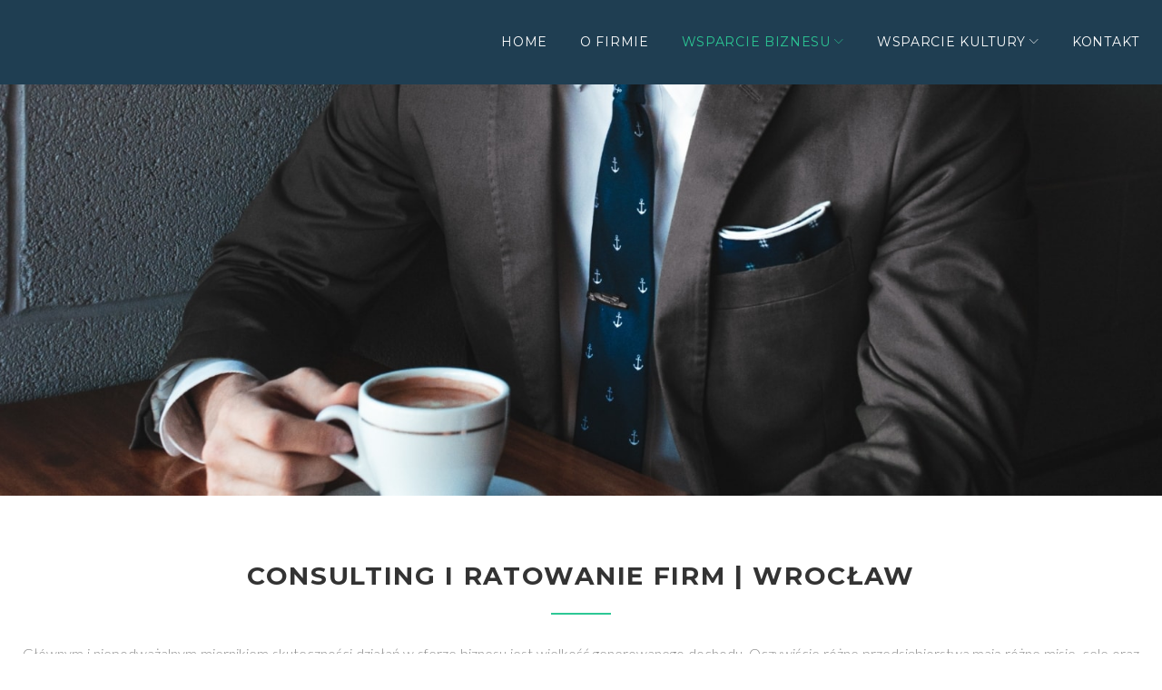

--- FILE ---
content_type: text/html; charset=UTF-8
request_url: http://www.mi-studio.com/consulting-ratowanie-firm/
body_size: 19939
content:
<!DOCTYPE html>
<html lang="pl-PL">
<head>
<meta charset="UTF-8">
<link rel="profile" href="http://gmpg.org/xfn/11">
<link rel="pingback" href="http://www.mi-studio.com/xmlrpc.php">

<meta name="viewport" content="width=device-width, initial-scale=1, maximum-scale=1, user-scalable=no" />
<title>BUSINESS CONSULTING</title>
<meta name='robots' content='max-image-preview:large' />

<!-- This site is optimized with the Yoast SEO plugin v12.4 - https://yoast.com/wordpress/plugins/seo/ -->
<meta name="robots" content="max-snippet:-1, max-image-preview:large, max-video-preview:-1"/>
<link rel="canonical" href="http://www.mi-studio.com/consulting-ratowanie-firm/" />
<meta property="og:locale" content="pl_PL" />
<meta property="og:type" content="article" />
<meta property="og:title" content="BUSINESS CONSULTING" />
<meta property="og:url" content="http://www.mi-studio.com/consulting-ratowanie-firm/" />
<meta name="twitter:card" content="summary_large_image" />
<meta name="twitter:title" content="BUSINESS CONSULTING" />
<script type='application/ld+json' class='yoast-schema-graph yoast-schema-graph--main'>{"@context":"https://schema.org","@graph":[{"@type":"WebSite","@id":"http://www.mi-studio.com/#website","url":"http://www.mi-studio.com/","name":"","potentialAction":{"@type":"SearchAction","target":"http://www.mi-studio.com/?s={search_term_string}","query-input":"required name=search_term_string"}},{"@type":"WebPage","@id":"http://www.mi-studio.com/consulting-ratowanie-firm/#webpage","url":"http://www.mi-studio.com/consulting-ratowanie-firm/","inLanguage":"pl-PL","name":"BUSINESS CONSULTING","isPartOf":{"@id":"http://www.mi-studio.com/#website"},"datePublished":"2018-06-25T08:23:11+02:00","dateModified":"2018-08-16T08:24:09+02:00"}]}</script>
<!-- / Yoast SEO plugin. -->

<link rel='dns-prefetch' href='//maps.google.com' />
<link rel='dns-prefetch' href='//www.googletagmanager.com' />
<link rel='dns-prefetch' href='//fonts.googleapis.com' />
<link rel="alternate" type="application/rss+xml" title=" &raquo; Kanał z wpisami" href="http://www.mi-studio.com/feed/" />
<script type="text/javascript">
/* <![CDATA[ */
window._wpemojiSettings = {"baseUrl":"https:\/\/s.w.org\/images\/core\/emoji\/15.0.3\/72x72\/","ext":".png","svgUrl":"https:\/\/s.w.org\/images\/core\/emoji\/15.0.3\/svg\/","svgExt":".svg","source":{"concatemoji":"http:\/\/www.mi-studio.com\/wp-includes\/js\/wp-emoji-release.min.js?ver=6.5.7"}};
/*! This file is auto-generated */
!function(i,n){var o,s,e;function c(e){try{var t={supportTests:e,timestamp:(new Date).valueOf()};sessionStorage.setItem(o,JSON.stringify(t))}catch(e){}}function p(e,t,n){e.clearRect(0,0,e.canvas.width,e.canvas.height),e.fillText(t,0,0);var t=new Uint32Array(e.getImageData(0,0,e.canvas.width,e.canvas.height).data),r=(e.clearRect(0,0,e.canvas.width,e.canvas.height),e.fillText(n,0,0),new Uint32Array(e.getImageData(0,0,e.canvas.width,e.canvas.height).data));return t.every(function(e,t){return e===r[t]})}function u(e,t,n){switch(t){case"flag":return n(e,"\ud83c\udff3\ufe0f\u200d\u26a7\ufe0f","\ud83c\udff3\ufe0f\u200b\u26a7\ufe0f")?!1:!n(e,"\ud83c\uddfa\ud83c\uddf3","\ud83c\uddfa\u200b\ud83c\uddf3")&&!n(e,"\ud83c\udff4\udb40\udc67\udb40\udc62\udb40\udc65\udb40\udc6e\udb40\udc67\udb40\udc7f","\ud83c\udff4\u200b\udb40\udc67\u200b\udb40\udc62\u200b\udb40\udc65\u200b\udb40\udc6e\u200b\udb40\udc67\u200b\udb40\udc7f");case"emoji":return!n(e,"\ud83d\udc26\u200d\u2b1b","\ud83d\udc26\u200b\u2b1b")}return!1}function f(e,t,n){var r="undefined"!=typeof WorkerGlobalScope&&self instanceof WorkerGlobalScope?new OffscreenCanvas(300,150):i.createElement("canvas"),a=r.getContext("2d",{willReadFrequently:!0}),o=(a.textBaseline="top",a.font="600 32px Arial",{});return e.forEach(function(e){o[e]=t(a,e,n)}),o}function t(e){var t=i.createElement("script");t.src=e,t.defer=!0,i.head.appendChild(t)}"undefined"!=typeof Promise&&(o="wpEmojiSettingsSupports",s=["flag","emoji"],n.supports={everything:!0,everythingExceptFlag:!0},e=new Promise(function(e){i.addEventListener("DOMContentLoaded",e,{once:!0})}),new Promise(function(t){var n=function(){try{var e=JSON.parse(sessionStorage.getItem(o));if("object"==typeof e&&"number"==typeof e.timestamp&&(new Date).valueOf()<e.timestamp+604800&&"object"==typeof e.supportTests)return e.supportTests}catch(e){}return null}();if(!n){if("undefined"!=typeof Worker&&"undefined"!=typeof OffscreenCanvas&&"undefined"!=typeof URL&&URL.createObjectURL&&"undefined"!=typeof Blob)try{var e="postMessage("+f.toString()+"("+[JSON.stringify(s),u.toString(),p.toString()].join(",")+"));",r=new Blob([e],{type:"text/javascript"}),a=new Worker(URL.createObjectURL(r),{name:"wpTestEmojiSupports"});return void(a.onmessage=function(e){c(n=e.data),a.terminate(),t(n)})}catch(e){}c(n=f(s,u,p))}t(n)}).then(function(e){for(var t in e)n.supports[t]=e[t],n.supports.everything=n.supports.everything&&n.supports[t],"flag"!==t&&(n.supports.everythingExceptFlag=n.supports.everythingExceptFlag&&n.supports[t]);n.supports.everythingExceptFlag=n.supports.everythingExceptFlag&&!n.supports.flag,n.DOMReady=!1,n.readyCallback=function(){n.DOMReady=!0}}).then(function(){return e}).then(function(){var e;n.supports.everything||(n.readyCallback(),(e=n.source||{}).concatemoji?t(e.concatemoji):e.wpemoji&&e.twemoji&&(t(e.twemoji),t(e.wpemoji)))}))}((window,document),window._wpemojiSettings);
/* ]]> */
</script>
<link rel='stylesheet' id='cherry-testi-swiper-css' href='http://www.mi-studio.com/wp-content/plugins/cherry-testi/includes/swiper/css/swiper.min.css?ver=4.3.5' type='text/css' media='all' />
<link rel='stylesheet' id='cherry-testi-css' href='http://www.mi-studio.com/wp-content/plugins/cherry-testi/public/assets/css/style.css?ver=1.1.3' type='text/css' media='all' />
<link rel='stylesheet' id='jquery-swiper-css' href='http://www.mi-studio.com/wp-content/themes/marketology/assets/css/swiper.min.css?ver=3.3.0' type='text/css' media='all' />
<style id='wp-emoji-styles-inline-css' type='text/css'>

	img.wp-smiley, img.emoji {
		display: inline !important;
		border: none !important;
		box-shadow: none !important;
		height: 1em !important;
		width: 1em !important;
		margin: 0 0.07em !important;
		vertical-align: -0.1em !important;
		background: none !important;
		padding: 0 !important;
	}
</style>
<link rel='stylesheet' id='wp-block-library-css' href='http://www.mi-studio.com/wp-includes/css/dist/block-library/style.min.css?ver=6.5.7' type='text/css' media='all' />
<style id='classic-theme-styles-inline-css' type='text/css'>
/*! This file is auto-generated */
.wp-block-button__link{color:#fff;background-color:#32373c;border-radius:9999px;box-shadow:none;text-decoration:none;padding:calc(.667em + 2px) calc(1.333em + 2px);font-size:1.125em}.wp-block-file__button{background:#32373c;color:#fff;text-decoration:none}
</style>
<style id='global-styles-inline-css' type='text/css'>
body{--wp--preset--color--black: #000000;--wp--preset--color--cyan-bluish-gray: #abb8c3;--wp--preset--color--white: #ffffff;--wp--preset--color--pale-pink: #f78da7;--wp--preset--color--vivid-red: #cf2e2e;--wp--preset--color--luminous-vivid-orange: #ff6900;--wp--preset--color--luminous-vivid-amber: #fcb900;--wp--preset--color--light-green-cyan: #7bdcb5;--wp--preset--color--vivid-green-cyan: #00d084;--wp--preset--color--pale-cyan-blue: #8ed1fc;--wp--preset--color--vivid-cyan-blue: #0693e3;--wp--preset--color--vivid-purple: #9b51e0;--wp--preset--gradient--vivid-cyan-blue-to-vivid-purple: linear-gradient(135deg,rgba(6,147,227,1) 0%,rgb(155,81,224) 100%);--wp--preset--gradient--light-green-cyan-to-vivid-green-cyan: linear-gradient(135deg,rgb(122,220,180) 0%,rgb(0,208,130) 100%);--wp--preset--gradient--luminous-vivid-amber-to-luminous-vivid-orange: linear-gradient(135deg,rgba(252,185,0,1) 0%,rgba(255,105,0,1) 100%);--wp--preset--gradient--luminous-vivid-orange-to-vivid-red: linear-gradient(135deg,rgba(255,105,0,1) 0%,rgb(207,46,46) 100%);--wp--preset--gradient--very-light-gray-to-cyan-bluish-gray: linear-gradient(135deg,rgb(238,238,238) 0%,rgb(169,184,195) 100%);--wp--preset--gradient--cool-to-warm-spectrum: linear-gradient(135deg,rgb(74,234,220) 0%,rgb(151,120,209) 20%,rgb(207,42,186) 40%,rgb(238,44,130) 60%,rgb(251,105,98) 80%,rgb(254,248,76) 100%);--wp--preset--gradient--blush-light-purple: linear-gradient(135deg,rgb(255,206,236) 0%,rgb(152,150,240) 100%);--wp--preset--gradient--blush-bordeaux: linear-gradient(135deg,rgb(254,205,165) 0%,rgb(254,45,45) 50%,rgb(107,0,62) 100%);--wp--preset--gradient--luminous-dusk: linear-gradient(135deg,rgb(255,203,112) 0%,rgb(199,81,192) 50%,rgb(65,88,208) 100%);--wp--preset--gradient--pale-ocean: linear-gradient(135deg,rgb(255,245,203) 0%,rgb(182,227,212) 50%,rgb(51,167,181) 100%);--wp--preset--gradient--electric-grass: linear-gradient(135deg,rgb(202,248,128) 0%,rgb(113,206,126) 100%);--wp--preset--gradient--midnight: linear-gradient(135deg,rgb(2,3,129) 0%,rgb(40,116,252) 100%);--wp--preset--font-size--small: 13px;--wp--preset--font-size--medium: 20px;--wp--preset--font-size--large: 36px;--wp--preset--font-size--x-large: 42px;--wp--preset--spacing--20: 0.44rem;--wp--preset--spacing--30: 0.67rem;--wp--preset--spacing--40: 1rem;--wp--preset--spacing--50: 1.5rem;--wp--preset--spacing--60: 2.25rem;--wp--preset--spacing--70: 3.38rem;--wp--preset--spacing--80: 5.06rem;--wp--preset--shadow--natural: 6px 6px 9px rgba(0, 0, 0, 0.2);--wp--preset--shadow--deep: 12px 12px 50px rgba(0, 0, 0, 0.4);--wp--preset--shadow--sharp: 6px 6px 0px rgba(0, 0, 0, 0.2);--wp--preset--shadow--outlined: 6px 6px 0px -3px rgba(255, 255, 255, 1), 6px 6px rgba(0, 0, 0, 1);--wp--preset--shadow--crisp: 6px 6px 0px rgba(0, 0, 0, 1);}:where(.is-layout-flex){gap: 0.5em;}:where(.is-layout-grid){gap: 0.5em;}body .is-layout-flex{display: flex;}body .is-layout-flex{flex-wrap: wrap;align-items: center;}body .is-layout-flex > *{margin: 0;}body .is-layout-grid{display: grid;}body .is-layout-grid > *{margin: 0;}:where(.wp-block-columns.is-layout-flex){gap: 2em;}:where(.wp-block-columns.is-layout-grid){gap: 2em;}:where(.wp-block-post-template.is-layout-flex){gap: 1.25em;}:where(.wp-block-post-template.is-layout-grid){gap: 1.25em;}.has-black-color{color: var(--wp--preset--color--black) !important;}.has-cyan-bluish-gray-color{color: var(--wp--preset--color--cyan-bluish-gray) !important;}.has-white-color{color: var(--wp--preset--color--white) !important;}.has-pale-pink-color{color: var(--wp--preset--color--pale-pink) !important;}.has-vivid-red-color{color: var(--wp--preset--color--vivid-red) !important;}.has-luminous-vivid-orange-color{color: var(--wp--preset--color--luminous-vivid-orange) !important;}.has-luminous-vivid-amber-color{color: var(--wp--preset--color--luminous-vivid-amber) !important;}.has-light-green-cyan-color{color: var(--wp--preset--color--light-green-cyan) !important;}.has-vivid-green-cyan-color{color: var(--wp--preset--color--vivid-green-cyan) !important;}.has-pale-cyan-blue-color{color: var(--wp--preset--color--pale-cyan-blue) !important;}.has-vivid-cyan-blue-color{color: var(--wp--preset--color--vivid-cyan-blue) !important;}.has-vivid-purple-color{color: var(--wp--preset--color--vivid-purple) !important;}.has-black-background-color{background-color: var(--wp--preset--color--black) !important;}.has-cyan-bluish-gray-background-color{background-color: var(--wp--preset--color--cyan-bluish-gray) !important;}.has-white-background-color{background-color: var(--wp--preset--color--white) !important;}.has-pale-pink-background-color{background-color: var(--wp--preset--color--pale-pink) !important;}.has-vivid-red-background-color{background-color: var(--wp--preset--color--vivid-red) !important;}.has-luminous-vivid-orange-background-color{background-color: var(--wp--preset--color--luminous-vivid-orange) !important;}.has-luminous-vivid-amber-background-color{background-color: var(--wp--preset--color--luminous-vivid-amber) !important;}.has-light-green-cyan-background-color{background-color: var(--wp--preset--color--light-green-cyan) !important;}.has-vivid-green-cyan-background-color{background-color: var(--wp--preset--color--vivid-green-cyan) !important;}.has-pale-cyan-blue-background-color{background-color: var(--wp--preset--color--pale-cyan-blue) !important;}.has-vivid-cyan-blue-background-color{background-color: var(--wp--preset--color--vivid-cyan-blue) !important;}.has-vivid-purple-background-color{background-color: var(--wp--preset--color--vivid-purple) !important;}.has-black-border-color{border-color: var(--wp--preset--color--black) !important;}.has-cyan-bluish-gray-border-color{border-color: var(--wp--preset--color--cyan-bluish-gray) !important;}.has-white-border-color{border-color: var(--wp--preset--color--white) !important;}.has-pale-pink-border-color{border-color: var(--wp--preset--color--pale-pink) !important;}.has-vivid-red-border-color{border-color: var(--wp--preset--color--vivid-red) !important;}.has-luminous-vivid-orange-border-color{border-color: var(--wp--preset--color--luminous-vivid-orange) !important;}.has-luminous-vivid-amber-border-color{border-color: var(--wp--preset--color--luminous-vivid-amber) !important;}.has-light-green-cyan-border-color{border-color: var(--wp--preset--color--light-green-cyan) !important;}.has-vivid-green-cyan-border-color{border-color: var(--wp--preset--color--vivid-green-cyan) !important;}.has-pale-cyan-blue-border-color{border-color: var(--wp--preset--color--pale-cyan-blue) !important;}.has-vivid-cyan-blue-border-color{border-color: var(--wp--preset--color--vivid-cyan-blue) !important;}.has-vivid-purple-border-color{border-color: var(--wp--preset--color--vivid-purple) !important;}.has-vivid-cyan-blue-to-vivid-purple-gradient-background{background: var(--wp--preset--gradient--vivid-cyan-blue-to-vivid-purple) !important;}.has-light-green-cyan-to-vivid-green-cyan-gradient-background{background: var(--wp--preset--gradient--light-green-cyan-to-vivid-green-cyan) !important;}.has-luminous-vivid-amber-to-luminous-vivid-orange-gradient-background{background: var(--wp--preset--gradient--luminous-vivid-amber-to-luminous-vivid-orange) !important;}.has-luminous-vivid-orange-to-vivid-red-gradient-background{background: var(--wp--preset--gradient--luminous-vivid-orange-to-vivid-red) !important;}.has-very-light-gray-to-cyan-bluish-gray-gradient-background{background: var(--wp--preset--gradient--very-light-gray-to-cyan-bluish-gray) !important;}.has-cool-to-warm-spectrum-gradient-background{background: var(--wp--preset--gradient--cool-to-warm-spectrum) !important;}.has-blush-light-purple-gradient-background{background: var(--wp--preset--gradient--blush-light-purple) !important;}.has-blush-bordeaux-gradient-background{background: var(--wp--preset--gradient--blush-bordeaux) !important;}.has-luminous-dusk-gradient-background{background: var(--wp--preset--gradient--luminous-dusk) !important;}.has-pale-ocean-gradient-background{background: var(--wp--preset--gradient--pale-ocean) !important;}.has-electric-grass-gradient-background{background: var(--wp--preset--gradient--electric-grass) !important;}.has-midnight-gradient-background{background: var(--wp--preset--gradient--midnight) !important;}.has-small-font-size{font-size: var(--wp--preset--font-size--small) !important;}.has-medium-font-size{font-size: var(--wp--preset--font-size--medium) !important;}.has-large-font-size{font-size: var(--wp--preset--font-size--large) !important;}.has-x-large-font-size{font-size: var(--wp--preset--font-size--x-large) !important;}
.wp-block-navigation a:where(:not(.wp-element-button)){color: inherit;}
:where(.wp-block-post-template.is-layout-flex){gap: 1.25em;}:where(.wp-block-post-template.is-layout-grid){gap: 1.25em;}
:where(.wp-block-columns.is-layout-flex){gap: 2em;}:where(.wp-block-columns.is-layout-grid){gap: 2em;}
.wp-block-pullquote{font-size: 1.5em;line-height: 1.6;}
</style>
<link rel='stylesheet' id='cherry-services-css' href='http://www.mi-studio.com/wp-content/plugins/cherry-services-list/public/assets/css/cherry-services.css?ver=1.4.7' type='text/css' media='all' />
<link rel='stylesheet' id='cherry-services-theme-css' href='http://www.mi-studio.com/wp-content/plugins/cherry-services-list/public/assets/css/cherry-services-theme.css?ver=1.4.7' type='text/css' media='all' />
<link rel='stylesheet' id='cherry-services-grid-css' href='http://www.mi-studio.com/wp-content/plugins/cherry-services-list/public/assets/css/cherry-services-grid.css?ver=1.4.7' type='text/css' media='all' />
<link rel='stylesheet' id='font-awesome-css' href='http://www.mi-studio.com/wp-content/plugins/elementor/assets/lib/font-awesome/css/font-awesome.min.css?ver=4.7.0' type='text/css' media='all' />
<link rel='stylesheet' id='dashicons-css' href='http://www.mi-studio.com/wp-includes/css/dashicons.min.css?ver=6.5.7' type='text/css' media='all' />
<link rel='stylesheet' id='magnific-popup-css' href='http://www.mi-studio.com/wp-content/themes/marketology/assets/css/magnific-popup.min.css?ver=1.1.0' type='text/css' media='all' />
<link rel='stylesheet' id='cherry-projects-styles-css' href='http://www.mi-studio.com/wp-content/plugins/cherry-projects/public/assets/css/styles.css?ver=1.2.15' type='text/css' media='all' />
<link rel='stylesheet' id='cherry-google-fonts-marketology-css' href='//fonts.googleapis.com/css?family=Lato%3A300%2C300italic%7CMontserrat%3A700%2C400&#038;subset=latin&#038;ver=6.5.7' type='text/css' media='all' />
<link rel='stylesheet' id='cherry-handler-css-css' href='http://www.mi-studio.com/wp-content/plugins/cherry-projects/cherry-framework/modules/cherry-handler/assets/css/cherry-handler-styles.min.css?ver=1.5.11' type='text/css' media='all' />
<link rel='stylesheet' id='linearicons-css' href='http://www.mi-studio.com/wp-content/themes/marketology/assets/css/linearicons.css?ver=6.5.7' type='text/css' media='all' />
<link rel='stylesheet' id='tm-builder-swiper-css' href='http://www.mi-studio.com/wp-content/plugins/power-builder/framework/assets/css/swiper.min.css?ver=1.3.1' type='text/css' media='all' />
<link rel='stylesheet' id='tm-builder-modules-style-css' href='http://www.mi-studio.com/wp-content/plugins/power-builder/framework/assets/css/style.css?ver=1.3.1' type='text/css' media='all' />
<link rel='stylesheet' id='cherry-team-css' href='http://www.mi-studio.com/wp-content/plugins/cherry-team-members/public/assets/css/cherry-team.css?ver=1.4.6' type='text/css' media='all' />
<link rel='stylesheet' id='cherry-team-grid-css' href='http://www.mi-studio.com/wp-content/plugins/cherry-team-members/public/assets/css/cherry-team-grid.css?ver=1.4.6' type='text/css' media='all' />
<link rel='stylesheet' id='material-icons-css' href='http://www.mi-studio.com/wp-content/themes/marketology/assets/css/material-icons.min.css?ver=2.2.0' type='text/css' media='all' />
<link rel='stylesheet' id='linear-icons-css' href='http://www.mi-studio.com/wp-content/themes/marketology/assets/css/linearicons.css?ver=1.0.0' type='text/css' media='all' />
<link rel='stylesheet' id='marketology-theme-style-css' href='http://www.mi-studio.com/wp-content/themes/marketology/style.css?ver=1.0.0' type='text/css' media='all' />
<script type="text/javascript" src="http://www.mi-studio.com/wp-includes/js/jquery/jquery.min.js?ver=3.7.1" id="jquery-core-js"></script>
<script type="text/javascript" src="http://www.mi-studio.com/wp-includes/js/jquery/jquery-migrate.min.js?ver=3.4.1" id="jquery-migrate-js"></script>

<!-- Google tag (gtag.js) snippet added by Site Kit -->

<!-- Google Analytics snippet added by Site Kit -->
<script type="text/javascript" src="https://www.googletagmanager.com/gtag/js?id=GT-KV63PMFF" id="google_gtagjs-js" async></script>
<script type="text/javascript" id="google_gtagjs-js-after">
/* <![CDATA[ */
window.dataLayer = window.dataLayer || [];function gtag(){dataLayer.push(arguments);}
gtag("set","linker",{"domains":["www.mi-studio.com"]});
gtag("js", new Date());
gtag("set", "developer_id.dZTNiMT", true);
gtag("config", "GT-KV63PMFF");
/* ]]> */
</script>

<!-- End Google tag (gtag.js) snippet added by Site Kit -->
<link rel="https://api.w.org/" href="http://www.mi-studio.com/wp-json/" /><link rel="alternate" type="application/json" href="http://www.mi-studio.com/wp-json/wp/v2/pages/983" /><link rel="EditURI" type="application/rsd+xml" title="RSD" href="http://www.mi-studio.com/xmlrpc.php?rsd" />
<meta name="generator" content="WordPress 6.5.7" />
<link rel='shortlink' href='http://www.mi-studio.com/?p=983' />
<link rel="alternate" type="application/json+oembed" href="http://www.mi-studio.com/wp-json/oembed/1.0/embed?url=http%3A%2F%2Fwww.mi-studio.com%2Fconsulting-ratowanie-firm%2F" />
<link rel="alternate" type="text/xml+oembed" href="http://www.mi-studio.com/wp-json/oembed/1.0/embed?url=http%3A%2F%2Fwww.mi-studio.com%2Fconsulting-ratowanie-firm%2F&#038;format=xml" />
<meta name="generator" content="Site Kit by Google 1.126.0" /><meta name="generator" content="Elementor 3.25.3; features: e_font_icon_svg, additional_custom_breakpoints, e_optimized_control_loading, e_element_cache; settings: css_print_method-external, google_font-enabled, font_display-swap">
			<style>
				.e-con.e-parent:nth-of-type(n+4):not(.e-lazyloaded):not(.e-no-lazyload),
				.e-con.e-parent:nth-of-type(n+4):not(.e-lazyloaded):not(.e-no-lazyload) * {
					background-image: none !important;
				}
				@media screen and (max-height: 1024px) {
					.e-con.e-parent:nth-of-type(n+3):not(.e-lazyloaded):not(.e-no-lazyload),
					.e-con.e-parent:nth-of-type(n+3):not(.e-lazyloaded):not(.e-no-lazyload) * {
						background-image: none !important;
					}
				}
				@media screen and (max-height: 640px) {
					.e-con.e-parent:nth-of-type(n+2):not(.e-lazyloaded):not(.e-no-lazyload),
					.e-con.e-parent:nth-of-type(n+2):not(.e-lazyloaded):not(.e-no-lazyload) * {
						background-image: none !important;
					}
				}
			</style>
			<link rel="icon" href="http://www.mi-studio.com/wp-content/uploads/2018/06/cropped-favicon-mi-studio-min-32x32.png" sizes="32x32" />
<link rel="icon" href="http://www.mi-studio.com/wp-content/uploads/2018/06/cropped-favicon-mi-studio-min-192x192.png" sizes="192x192" />
<link rel="apple-touch-icon" href="http://www.mi-studio.com/wp-content/uploads/2018/06/cropped-favicon-mi-studio-min-180x180.png" />
<meta name="msapplication-TileImage" content="http://www.mi-studio.com/wp-content/uploads/2018/06/cropped-favicon-mi-studio-min-270x270.png" />
<style type="text/css">/* #Typography */body {font-style: normal;font-weight: 300;font-size: 16px;line-height: 1.67;font-family: Lato, sans-serif;letter-spacing: 0em;text-align: left;color: #888888;}h1,.h1-style {font-style: normal;font-weight: 700;font-size: 15px;line-height: 1.325;font-family: Montserrat, sans-serif;letter-spacing: 0.06em;text-align: inherit;color: #333333;}h2,.h2-style {font-style: normal;font-weight: 700;font-size: 17px;line-height: 1.333;font-family: Montserrat, sans-serif;letter-spacing: 0.06em;text-align: inherit;color: #333333;}h3,.h3-style {font-style: normal;font-weight: 700;font-size: 32px;line-height: 1.35;font-family: Montserrat, sans-serif;letter-spacing: 0.06em;text-align: inherit;color: #333333;}h4,.h4-style {font-style: normal;font-weight: 700;font-size: 28px;line-height: 1.43;font-family: Montserrat, sans-serif;letter-spacing: 0em;text-align: inherit;color: #333;}h5,.h5-style {font-style: normal;font-weight: 400;font-size: 24px;line-height: 1.54;font-family: Montserrat, sans-serif;letter-spacing: 0.06em;text-align: inherit;color: #333;}h6,.h6-style {font-style: normal;font-weight: 400;font-size: 18px;line-height: 1.89;font-family: Montserrat, sans-serif;letter-spacing: 0em;text-align: inherit;color: #333;}@media (min-width: 992px) {h1,.h1-style { font-size: 30px; }h2,.h2-style { font-size: 28px; }h3,.h3-style { font-size: 40px; }h4,.h4-style { font-size: 30px; }}a,h1 a:hover,h2 a:hover,h3 a:hover,h4 a:hover,h5 a:hover,h6 a:hover,.not-found .page-title { color: #2cc895; }a:hover { color: #000000; }/* #Invert Color Scheme */.invert { color: #ffffff; }.invert h1 { color: #ffffff; }.invert h2 { color: #ffffff; }.invert h3 { color: #ffffff; }.invert h4 { color: #ffffff; }.invert h5 { color: #ffffff; }.invert h6 { color: #ffffff; }.invert a { color: #ffffff; }.invert a:hover { color: #2cc895; }.invert.invert_primary a:hover {color: #000000;}.text-accent-1 { color: #2cc895; }.invert .text-accent-1 { color: #f6f6f6;}.text-accent-2 { color: #000000; }.invert .text-accent-2 { color: #15b0bf; }.text-accent-3 { color: #192e38; }.invert .text-accent-3 { color: #ffffff; }/* #Layout */@media (min-width: 1200px) {.site .container {max-width: 1405px;}}/* #404 */body.error404 .site-content {background-color: #2cc895;background-repeat: no-repeat;background-position: center top;background-attachment: scroll;}.error-404 .btn-secondary{background-color: #2cc895;border-color: #2cc895;}/* #Elements */blockquote {color: #000000;font-size: 24px;line-height: 1.54;font-family: Montserrat, sans-serif;font-weight:400;}blockquote:before {color: #2cc895;}blockquote cite {font-size: 16px;line-height: 1.67;font-family: Lato, sans-serif;font-weight: 300;color: #888888;}code {color: #ffffff;background-color: #000000;border-color: #000000;font-family: Lato, sans-serif;}.single-post .post > .entry-content > p:first-of-type:first-letter,.dropcaps {background-color: #2cc895;color: #ffffff;}/*List*/.entry-content ol >li:before,.site-main ol >li:before,.entry-content ul:not([class]) > li:before,.site-main ul:not([class]) > li:before {color: #000000;}ul li:before{background-color: #2cc895;}/* Page preloader */.preloader-boxes svg polygon {fill: #2cc895;}.preloader-boxes svg polyline:nth-of-type(2) {fill:rgba(255,255,255,0.5);}.preloader-boxes svg polyline:nth-of-type(1) {fill: #ffffff;}.page-title:before{background: #2cc895;}/* #Header */.header-container {background-color: #1f3e52;background-image: url();background-repeat: no-repeat;background-position: center top;background-attachment: scroll;}@media (min-width: 1200px ) {.site-header.style-5.transparent .header-container {max-width: calc(1405px - 50px);}}/* ##Logo */.site-logo {font-style: normal;font-weight: 700;font-size: 40px;font-family: Montserrat, sans-serif;}.site-logo__link,.site-logo__link:hover {color: #000000;}/* ##Top Panel */.top-panel {background-color: #ffffff;}.top-panel .social-list a{color: #192e38;}.top-panel .social-list a:hover{color: #2cc895;}.top-panel.invert .social-list a{color: #ffffff;}.top-panel.invert .social-list a:hover{color: #2cc895;}.site-header-cart .cart-contents i {color: rgb(200,200,200);}.invert .site-header-cart .cart-contents i {color: #ffffff;}.site-header-cart .cart-contents:hover i,.invert .site-header-cart .cart-contents:hover i{color: #2cc895;}/*Contact block*/.site-header .contact-block__label,.contact-block a,.contact-block__text{color:#192e38;}.site-header .invert .contact-block__label,.invert .contact-block a,.invert .contact-block__text{color:#ffffff;}.invert .contact-block a:hover{color: #2cc895;}.contact-block__icon{color: #2cc895;}/* #Fields */input[type='text'],input[type='email'],input[type='url'],input[type='password'],input[type='search'],input[type='number'],input[type='tel'],input[type='range'],input[type='date'],input[type='month'],input[type='week'],input[type='time'],input[type='datetime'],input[type='datetime-local'],input[type='color'],select,textarea {color: #888888;}/* #Search Form */.search-form__field {color: #888888;}.search-form__input-wrap i,.search-form__toggle,.search-form__close {color: rgb(200,200,200);}.invert .search-form__toggle,.invert .search-form__close {color: #ffffff;}.search-form__toggle:hover,.invert .search-form__toggle:hover,.search-form__close:hover,.invert .search-form__close:hover{color: #2cc895;}.top-panel .search-form__submit,.header-container .search-form__submit,.mobile-panel .search-form__submit{color: #000000;}.top-panel .search-form__submit:hover,.header-container .search-form__submit:hover,.mobile-panel .search-form__submit:hover,.top-panel.invert .search-form__submit:hover,.header-container.invert .search-form__submit:hover,.mobile-panel.invert .search-form__submit:hover{color: #2cc895;}.top-panel.invert .search-form__field {color: #ffffff; }.top-panel.invert .search-form__field::-webkit-input-placeholder { color: #ffffff; }.top-panel.invert .search-form__field::-moz-placeholder { color: #ffffff; }.top-panel.invert .search-form__field:-moz-placeholder { color: #ffffff; }.top-panel.invert .search-form__field:-ms-input-placeholder { color: #ffffff; }.header-container.invert .search-form__field {color: #ffffff; }.header-container.invert .search-form__field::-webkit-input-placeholder { color: #ffffff; }.header-container.invert .search-form__field::-moz-placeholder { color: #ffffff; }.header-container.invert .search-form__field:-moz-placeholder { color: #ffffff; }.header-container.invert .search-form__field:-ms-input-placeholder { color: #ffffff; }/* #Comment, Contact, Password Forms */[class^="comment-form-"] i{color: rgb(200,200,200);}.comment-form .submit,.wpcf7-submit,.post-password-form label + input {color: #ffffff;background-color: #2cc895;border-color: #2cc895;}.comment-form .submit:hover,.wpcf7-submit:hover,.post-password-form label + input:hover {color: #ffffff;background-color: #000000;border-color: #000000;}.comment-form .submit:active,.wpcf7-submit:active,.post-password-form label + input:active {box-shadow: 0 0 10px #000000;}/* #Input Placeholders */::-webkit-input-placeholder { color: #888888; }::-moz-placeholder{ color: #888888; }:-moz-placeholder{ color: #888888; }:-ms-input-placeholder{ color: #888888; }/* #Main Menu */.main-navigation .menu > li > a,.invert .main-navigation.vertical-menu .menu > li > a,.invert .main-navigation .menu.isStuck > li > a,.invert .main-navigation.mobile-menu .menu > li > a,.invert .isStuck .menu-item__desc{color: #000000;}.invert .main-navigation > .menu > li > a {color: #ffffff;}.main-navigation .menu > li > a:hover,.main-navigation .menu > li.menu-hover > a,.main-navigation .menu > li.tm-mega-menu-hover > a,.main-navigation .menu > li.current_page_item > a,.main-navigation .menu > li.current_page_ancestor > a,.main-navigation .menu > li.current-menu-item > a,.main-navigation .menu > li.current-menu-ancestor > a,.invert .main-navigation.vertical-menu .menu > li > a:hover,.invert .main-navigation.vertical-menu .menu > li.menu-hover > a,.invert .main-navigation.vertical-menu .menu > li.current_page_item > a,.invert .main-navigation.vertical-menu .menu > li.current_page_ancestor > a,.invert .main-navigation.vertical-menu .menu > li.current-menu-item > a,.invert .main-navigation.vertical-menu .menu > li.current-menu-ancestor > a,.invert .main-navigation .menu.isStuck > li > a:hover,.invert .main-navigation .menu.isStuck > li.menu-hover > a,.invert .main-navigation .menu.isStuck > li.current_page_item > a,.invert .main-navigation .menu.isStuck > li.current_page_ancestor > a,.invert .main-navigation .menu.isStuck > li.current-menu-item > a,.invert .main-navigation .menu.isStuck > li.current-menu-ancestor > a,.invert .main-navigation.mobile-menu .menu > li > a:hover,.invert .main-navigation.mobile-menu .menu > li.menu-hover > a,.invert .main-navigation.mobile-menu .menu > li.current_page_item > a,.invert .main-navigation.mobile-menu .menu > li.current_page_ancestor > a,.invert .main-navigation.mobile-menu .menu > li.current-menu-item > a,.invert .main-navigation.mobile-menu .menu > li.current-menu-ancestor > a{color: #2cc895;}.main-navigation ul ul a {color: #000000;}.main-navigation .sub-menu > li > a:hover,.main-navigation .sub-menu > li.menu-hover > a,.main-navigation .sub-menu > li.current_page_item > a,.main-navigation .sub-menu > li.current_page_ancestor > a,.main-navigation .sub-menu > li.current-menu-item > a,.main-navigation .sub-menu > li.current-menu-ancestor > a {color: #2cc895;}.menu-item__desc,.invert .sub-menu .menu-item__desc {color: #888888;}.invert .menu-item__desc {color: #ffffff;}.menu-toggle[aria-controls="main-menu"],.main-navigation .menu li .sub-menu-toggle,.main-navigation-buttons .navigation-button{color: #000000;}.main-navigation-buttons .navigation-button:hover {color: #2cc895;}.menu-toggle .menu-toggle-inner,.menu-toggle .menu-toggle-inner:before,.menu-toggle .menu-toggle-inner:after {background-color: #000000;}.invert .menu-toggle .menu-toggle-inner,.invert .menu-toggle .menu-toggle-inner:before,.invert .menu-toggle .menu-toggle-inner:after {background-color: #f6f6f6;}.menu-toggle:hover .menu-toggle-inner,.menu-toggle:hover .menu-toggle-inner:before,.menu-toggle:hover .menu-toggle-inner:after,.invert .menu-toggle:hover .menu-toggle-inner,.invert .menu-toggle:hover .menu-toggle-inner:before,.invert .menu-toggle:hover .menu-toggle-inner:after{background-color: #2cc895;}/* #Footer Menu */.footer-menu__items li a {color: #000000;}.invert .footer-menu__items li a {color: #ffffff;}.footer-menu__items li a:hover,.footer-menu__items li.current-menu-item a,.footer-menu__items li.current_page_item a,.invert .footer-menu__items li a:hover,.invert .footer-menu__items li.current-menu-item a,.invert .footer-menu__items li.current_page_item a {color: #2cc895;}/* #Top Menu */.top-panel__menu .menu-item.current-menu-item a,.top-panel__menu .menu-item.current_page_item a {color: #000000;}.invert .top-panel__menu .menu-item.current-menu-item a,.invert .top-panel__menu .menu-item.current_page_item a {color: #2cc895;}.main-navigation{font-family: Montserrat, sans-serif;}.invert .main-navigation:not(.vertical-menu) .sub-menu a{color: #ffffff;}.invert .main-navigation:not(.vertical-menu) .sub-menu a:hover{color: #2cc895;}.invert .menu-toggle[aria-controls="main-menu"],.invert .main-navigation .menu li .sub-menu-toggle{color: #ffffff;}.invert .main-navigation.isStuck .menu > li > a,.invert .main-navigation.mobile-menu .menu > li > a{color: #ffffff;}.main-navigation:not(.vertical-menu) .sub-menu,.main-navigation.mobile-menu {background: #1f3e52;}/* #Entry Meta */.sticky__label {color: #ffffff;background-color: #2cc895;margin-top: calc(((24px * 1.54) - 30px) / 2);}.posts-list--default .sticky__label{margin-top: calc(((28px * 1.43) - 30px) / 2);}@media (min-width: 992px) {.posts-list--default .sticky__label{margin-top: calc(((30px * 1.43) - 30px) / 2);}}.entry-meta{font-style: italic;font-weight: 300;font-size: 14px;line-height: 2.43;font-family: Lato, sans-serif;letter-spacing: 0em;color: #2cc895;}@media (min-width: 544px) {.single-modern-header .entry-meta {font-size: 16px;}}.invert .entry-meta a {color: #2cc895;}.invert .entry-meta a:hover,.invert.invert_primary .entry-meta a,.invert.invert_primary .entry-meta {color: #ffffff;}.invert.invert_primary .entry-meta a:hover {color: #000000;}.single-modern-header .posted-by {font-weight: 700;font-size: 20px;line-height: 1.43;font-family: Montserrat, sans-serif;letter-spacing: 0em;}.single-modern-header .entry-title {font-size: 14px;}@media (min-width: 544px) {.single-modern-header .posted-by { font-size: 28px; }.single-modern-header .entry-title { font-size: 17px; }}@media (min-width: 992px) {.single-modern-header .posted-by { font-size: 30px; }.single-modern-header .entry-title { font-size: 28px; }}.posted-by,.posted-by a {color: #888888;}.single-modern-header:not(.invert) .posted-by,.single-modern-header:not(.invert) .posted-by a{color: #000000}.invert .posted-by,.invert .posted-by a {color: #ffffff;}.posted-by a:hover,.single-modern-header .posted-by a:hover,.invert .posted-by a:hover {color: #2cc895;}.entry-meta i {color: rgb(200,200,200);}.invert .entry-meta i {color: #ffffff;}/* #Post Format */.format-audio .post-featured-content,.mejs-container-wrapper,.format-quote .post-featured-content,.single .format-quote .entry-content blockquote,.single-modern-header,.comment-content-wrap{background-color: #f6f6f6;}.comment-content-wrap:before{border-color: transparent #f6f6f6 transparent transparent;}.comment .fn{font-family: Lato, sans-serif;font-size: 16px;font-weight: 300;line-height: 1.67;color: #000000;}.comment .comment-content p {font-size: 15px;}.format-link .post-featured-content {background-color: #2cc895;}/* #Author Bio */.post-author__title,.comment-reply-title,.comments-title{font-size: 18px;line-height: 1.89;}.post-author__title a{color: #000000;}.post-author__title a:hover {color: #2cc895;}.post-author-bio .post-author__content {font-size: 15px;}/* #Comments */.comment .comment-date {font-style: italic;font-size: 14px;}.comment .comment-date__link {color: #000000;}.comment .comment-date__link:hover {color: #2cc895;}.comment .comment-content p {font-size: 13px;}.comment-reply-link,#cancel-comment-reply-link {font-size: 14px;}.comment-reply-link {font-style: italic;}#cancel-comment-reply-link {color: #2cc895;}#cancel-comment-reply-link:hover {color: #000000;}/* #Swiper navigation*/.swiper-pagination-bullet {background-color: rgba(0,0,0,0.15);}.swiper-pagination-bullet-active,.swiper-pagination-bullet:hover{background-color: #2cc895;}.swiper-button-next,.swiper-button-prev {color: rgb(200,200,200);background-color: #f6f6f6;}.swiper-button-next:not(.swiper-button-disabled):hover,.swiper-button-prev:not(.swiper-button-disabled):hover{color: #2cc895;}/* Image pop-up */a[data-popup="magnificPopup"]:before,.mini-gallery a:before {background-color: #2cc895;}/* Audio list */.wp-playlist.wp-audio-playlist.wp-playlist-light {background-color: #192e38;border-color: #192e38;}.wp-playlist.wp-audio-playlist.wp-playlist-light .wp-playlist-caption {color: #888888;}.wp-playlist.wp-audio-playlist .wp-playlist-current-item .wp-playlist-caption .wp-playlist-item-title{font-style: normal;font-weight: 400;font-size: 18px;line-height: 1.89;font-family: Montserrat, sans-serif;letter-spacing: 0em;color: #333;}.wp-playlist.wp-audio-playlist.wp-playlist-dark .wp-playlist-current-item .wp-playlist-caption .wp-playlist-item-title{color: #ffffff;}.post .entry-title {font-size: 24px;line-height: 1.54;}.single .post .entry-title {font-size: 30px;line-height: 1.43;}.single .post .entry-title:before{background-color: #2cc895;}[class*="blog-grid"] .post .entry-title,[class*="blog-masonry"] .post .entry-title,[class*="blog-vertical-justify"] .post .entry-title{font-size: 18px;line-height: 1.89;}/*Gallery Post Swiper*/.swiper-button-next,.swiper-button-prev,.swiper-button-next:not(.swiper-button-disabled):hover,.swiper-button-prev:not(.swiper-button-disabled):hover{color:#ffffff;}/* #Paginations */.site-content .page-links a,.site-content .page-numbers,#tm_builder_outer_content .pagination .page-numbers {background-color: #f6f6f6;border-color: #f6f6f6;}.site-content .page-numbers.next,.site-content .page-numbers.prev,#tm_builder_outer_content .pagination .page-numbers.next,#tm_builder_outer_content .pagination .page-numbers.prev {color: #000000;}.site-content .page-numbers.next:hover,.site-content .page-numbers.prev:hover,#tm_builder_outer_content .pagination .page-numbers.next:hover,#tm_builder_outer_content .pagination .page-numbers.prev:hover{color: #2cc895;}.site-content .page-numbers,.site-content .page-numbers:hover{color: #888888;}/* #Breadcrumbs */.breadcrumbs:before{background: linear-gradient(to bottom, rgb(0,15,25), rgb(30,51,61));}.breadcrumbs__item {font-style: normal;font-weight: 300;font-size: 16px;line-height: 1.625;font-family: Lato, sans-serif;letter-spacing: 0em;}.breadcrumbs__item-target {color: #000000;}.breadcrumbs .breadcrumbs__item a,.breadcrumbs .breadcrumbs__item-target{color: #888888;}.breadcrumbs .breadcrumbs__item a:hover{color: #2cc895}/* #Footer */.site-footer {background-color: #1f3e52;}.footer-area-wrap {background-color: #1f3e52;}.sidebar .widget, .tm_pb_column_1_4 .widget,.tm_pb_column_1_3 .widget,.footer-area:not(.footer-area--fullwidth) .widget{font-size: 15px;}.footer-area-wrap a,.footer-area-wrap.invert .widget_recent_comments a:hover{color: #2cc895;}.footer-area-wrap a:hover {color: #ffffff;}.footer-menu{font-family: Montserrat, sans-serif;}.site-footer.default .footer-area-wrap + .footer-container:before{max-width: calc((1405 - 50)*1px);border-top-color: rgba(255,255,255,0.2);}/* #ToTop button */#toTop {color: #ffffff;background-color: #2cc895;}#toTop:hover {background-color: #000000;}/* #Magnific Popup*/.mfp-iframe-holder .mfp-close ,.mfp-image-holder .mfp-close {color: rgb(200,200,200);}.mfp-iframe-holder .mfp-close:hover,.mfp-image-holder .mfp-close:hover{color: #000000;}.mfp-iframe-holder .mfp-arrow:before,.mfp-iframe-holder .mfp-arrow:after,.mfp-image-holder .mfp-arrow:before,.mfp-image-holder .mfp-arrow:after{background-color: rgb(200,200,200);}.mfp-iframe-holder .mfp-arrow:hover:before,.mfp-iframe-holder .mfp-arrow:hover:after,.mfp-image-holder .mfp-arrow:hover:before,.mfp-image-holder .mfp-arrow:hover:after{background-color: #000000;}/* #Button Appearance Styles (regular scheme) */.link {color: #000000;}.invert .link {color: #ffffff;}.link:hover,.invert .link:hover {color: #2cc895;}.btn,.btn-primary,.btn-secondary,.btn:hover,.btn-primary:hover,.btn-secondary:hover,.invert .btn-primary,.invert .btn-secondary,.invert .btn-primary:hover,.invert .btn-secondary:hover{color: #ffffff;}.btn,.btn-primary {background-color: #2cc895;border-color: #2cc895;}.btn:hover,.btn-primary:hover {background-color: #15b0bf;border-color: #15b0bf;}.btn:active,.btn-primary:active {box-shadow: 0 0 10px #15b0bf;}.btn-secondary {background-color: #000000;border-color: #000000;}.btn-secondary:hover {background-color: #2cc895;border-color: #2cc895;}.btn-secondary:active {box-shadow: 0 0 10px #2cc895;}.error-404 .btn-secondary:hover {color: #ffffff;border-color: #ffffff;}.btn-default {color: #000000;}.btn-default:hover {color: #ffffff;background-color: #2cc895;border-color: #2cc895;}.btn-default:active {box-shadow: 0 0 10px #2cc895;}/* #Button Appearance Styles (invert scheme) */.invert .btn,.invert .btn-primary,.invert .btn-secondary,.invert .btn-default {color: #ffffff;border-color: #ffffff;}.invert .btn-primary:hover,.invert .btn-secondary:hover,.invert .btn-default:hover {color: #000000;border-color: #ffffff;background-color: #ffffff;}/* #Widget Calendar */.widget_calendar caption {color: #000000;}.invert .widget_calendar caption {color: #ffffff;}.widget_calendar tbody td:not(.pad),#tm_builder_outer_content .tm_pb_widget_area .widget_calendar table tbody td:not(.pad) {background-color: #f6f6f6;}.invert .widget_calendar tbody td:not(.pad),#tm_builder_outer_content .invert .tm_pb_widget_area .widget_calendar table tbody td:not(.pad) {background-color: rgb(0,21,31);color: #888888;}.widget_calendar tbody td a,#tm_builder_outer_content .tm_pb_widget_area .widget_calendar table tbody td a {background-color: #15b0bf;border-color: #f6f6f6;}.widget_calendar tbody td a:hover,#tm_builder_outer_content .tm_pb_widget_area .widget_calendar table tbody td a:hover {background-color: #2cc895;color: #ffffff;border-color: #2cc895;}.widget_calendar tbody td#today,#tm_builder_outer_content .tm_pb_widget_area .widget_calendar table tbody td#today {background-color: #2cc895;color: #ffffff;}/* #Widget Tag Cloud */.tagcloud a {color: #888888;background-color: #192e38;border-color: #192e38;}/* #Widget Recent Posts - Comments, Archive */.widget_recent_entries a,.widget_recent_comments a,.widget_archive a{color: #2cc895;}.invert .widget_recent_entries a,.invert .widget_recent_comments a,.invert .widget_archive a {color: #ffffff;}.widget_recent_entries a:hover,.widget_recent_comments a:hover,.widget_archive a:hover {color: #888888;}.widget_recent_entries .post-date {color: #2cc895;}.invert .widget_recent_entries .post-date {color: #f6f6f6;}.widget-title{font-size: 18px;line-height: 1.89;}.tagcloud a{background-color: #f6f6f6;border-color: #f6f6f6;}.invert .footer-area .widget_recent_entries a,.invert .footer-area .widget_recent_comments a,.invert .footer-area .widget_archive a,.invert .footer-area .widget_nav_menu a:hover{color: #2cc895;}.invert .footer-area .widget_recent_entries a:hover,.invert .footer-area .widget_recent_comments a:hover,.invert .footer-area .widget_archive a:hover,.invert .footer-area .widget_nav_menu a{color: #ffffff;}.widget-taxonomy-tiles__content::before{background-color: #2cc895;}.widget-taxonomy-tiles__inner:hover .widget-taxonomy-tiles__content::before { background-color: #000000; }.invert .widget-image-grid__content::before{background-color: #000000;}.invert .widget-image-grid__title a:hover,.invert .widget-image-grid__date:hover {color: #2cc895;}.invert .widget-image-grid__terms a,.invert .widget-image-grid__author a:hover{color: #2cc895;}.invert .widget-image-grid__terms a:hover{color: #ffffff;}.invert .widget-image-grid__author,.invert .widget-image-grid__author a{color: #888888;}.widget-image-grid__terms,.widget-image-grid__author,.widget-image-grid__date {font-style: italic;font-weight: 300;font-size: 14px;line-height: 2.43;font-family: Lato, sans-serif;letter-spacing: 0em;}.smart-slider__instance .sp-next-thumbnail-arrow:before,.smart-slider__instance .sp-next-thumbnail-arrow:after,.smart-slider__instance .sp-previous-thumbnail-arrow:before,.smart-slider__instance .sp-previous-thumbnail-arrow:after {background-color: #2cc895;}.smart-slider__instance .sp-arrow {color: rgb(200,200,200);background-color: #f6f6f6;}.smart-slider__instance .sp-next-arrow:hover,.smart-slider__instance .sp-previous-arrow:hover {color: #2cc895;}.smart-slider__instance[data-title="true"] .sp-image-container:after,.smart-slider__instance[data-content="true"] .sp-image-container:after,.smart-slider__instance[data-more-btn="true"] .sp-image-container:after,.smart-slider__instance .sp-button {background-color: rgba(0,0,0,0.3);}.smart-slider__instance .sp-button:hover,.smart-slider__instance .sp-button.sp-selected-button {background-color: #2cc895;}.smart-slider__instance .sp-full-screen-button {color: #2cc895;}.smart-slider__instance .sp-full-screen-button:hover {color: #000000;}.smart-slider__instance .sp-selected-thumbnail {border-color: #2cc895;}.smart-slider__instance .sp-bottom-thumbnails .sp-selected-thumbnail,.smart-slider__instance .sp-top-thumbnails .sp-selected-thumbnail{border-color: #f6f6f6;}.smart-slider__instance p.sp-content {font-style: normal;font-weight: 300;font-size: 16px;line-height: 1.67;font-family: Lato, sans-serif;}.instagram__cover {background-color: rgba(44,200,149,0.8);}.widget-instagram .instagram__date {font-style: italic;color: #2cc895;}.widget-instagram .instagram__caption {color: #000000;}.subscribe-block__input { color: #888888; }.subscribe-block__input-wrap i {color: rgb(200,200,200);}/* #Custom posts*/.sidebar .custom-posts .entry-title,.tm_pb_column_1_3 .custom-posts .entry-title,.tm_pb_column_1_4 .custom-posts .entry-title,.footer-area:not(.footer-area--fullwidth) .custom-posts .entry-title {font-size: 14px;}.widget-playlist-slider .sp-next-thumbnail-arrow:before,.widget-playlist-slider .sp-next-thumbnail-arrow:after,.widget-playlist-slider .sp-previous-thumbnail-arrow:before,.widget-playlist-slider .sp-previous-thumbnail-arrow:after,.widget-playlist-slider .sp-arrow.sp-previous-arrow:before,.widget-playlist-slider .sp-arrow.sp-previous-arrow:after,.widget-playlist-slider .sp-arrow.sp-next-arrow:before,.widget-playlist-slider .sp-arrow.sp-next-arrow:after{background-color: #2cc895;}.widget-playlist-slider .sp-right-thumbnails .sp-thumbnail-container:hover {background-color: #192e38;}.widget-playlist-slider .sp-right-thumbnails .sp-thumbnail-container.sp-selected-thumbnail {background-color: #2cc895;}.widget-playlist-slider .sp-thumbnail-container.sp-selected-thumbnail .sp-thumbnail .entry-meta,.widget-playlist-slider .sp-thumbnail-container.sp-selected-thumbnail .sp-thumbnail .posted-by,.widget-playlist-slider .sp-thumbnail-container.sp-selected-thumbnail .sp-thumbnail .sp-thumbnail-title{color: #ffffff;}.widget-playlist-slider .sp-slide--content-visible .sp-layer {background: linear-gradient(to bottom, rgba(0,0,0,0), rgba(0,0,0,0.8));}.widget-playlist-slider .sp-has-pointer .sp-selected-thumbnail:before,.widget-playlist-slider .sp-has-pointer .sp-selected-thumbnail:after{border-bottom-color: #2cc895;}.widget-fpblock__item-inner {background: linear-gradient(to bottom, rgba(0,0,0,0), rgba(0,0,0,0.8));}@media (min-width: 992px) {.full-width-header-area .widget-fpblock__item-featured .widget-fpblock__item-title,.after-content-full-width-area .widget-fpblock__item-featured .widget-fpblock__item-title,.before-content-area .widget-fpblock__item-featured .widget-fpblock__item-title,.after-content-area .widget-fpblock__item-featured .widget-fpblock__item-title{font-style: normal;font-weight: 700;font-size: 40px;line-height: 1.35;font-family: Montserrat, sans-serif;letter-spacing: 0.06em;}}/* #Contact-information*/.contact-information-widget .icon {color: #2cc895;}.invert .contact-information-widget .icon {color: #f6f6f6;}.cherry-team.team-wrap.template-grid-boxes .team-listing_content{background-color: rgba(44,200,149,0.9);}.cherry-team.team-wrap.template-grid-boxes .team-listing_content a:hover,.team-container .cherry-team-filter_link {color: #000000;}.cherry-team.team-wrap.template-grid-boxes-2 .team-listing_image:before,.team-skills_bar {background-color: #192e38;}.team-container .cherry-team-filter_link:hover,.team-container .cherry-team-filter_item.active .cherry-team-filter_link {color: #2cc895;}.team-skills_label,.team-skills_line:before{font-style: normal;font-weight: 400;font-size: 18px;line-height: 1.89;font-family: Montserrat, sans-serif;letter-spacing: 0em;color: #333;}.team-heading_subtitle {color: #888888;}.cherry-team.team-wrap .team-listing_position,.cherry-team.team-wrap.template-single .team-meta{font-style: italic;}.team-heading_title{font-size: 30px;line-height: 1.43;}.team-heading_title:before{background-color: #2cc895;}.cherry-team .team-listing .team-item .team-listing_name{font-size: 18px;line-height: 1.89;}.cherry-team .team-listing .team-item .team-meta_item,.cherry-team.team-wrap.template-single .team-meta{color: #2cc895;}.cherry-team.template-grid-boxes .team-listing .team-item .team-meta_item{color: #ffffff;}.services-container .cherry-services-filter_link {color: #000000;}.services-container .cherry-services-filter_link:hover,.services-container .cherry-services-filter_item.active .cherry-services-filter_link {color: #2cc895;}.cherry-services .service-icon {color: #2cc895;}.service-features_label {font-style: normal;font-weight: 400;font-size: 18px;line-height: 1.89;font-family: Montserrat, sans-serif;letter-spacing: 0em;color: #333;}.cherry-services .cherry-spinner-double-bounce .cherry-double-bounce1,.cherry-services .cherry-spinner-double-bounce .cherry-double-bounce2 {background-color: #2cc895;}.tm_pb_cherry_services .services-item:nth-of-type(odd):before{background-color: #f6f6f6;}.tm_pb_cherry_services .services-item .title_wrap{font-size: 18px;line-height: 1.89;font-family: Montserrat, sans-serif;font-weight: 400;letter-spacing: 0;}.template-default .title_wrap:before{background-color: #2cc895;}.tm_pb_cherry_services .services-item .title_wrap a{color: #333;}.tm_pb_cherry_services .services-item .title_wrap a:hover{color: #2cc895;}.tm_pb_cherry_services .services-item .title_wrap a:before{background-color: #2cc895;}/*Media Icon Template*/.tm_pb_cherry_services .template-media-icon .services-item .title_wrap{font-size: 18px;line-height: 1.89;font-family: Montserrat, sans-serif;font-weight: 400;}.tm_pb_cherry_services .template-media-icon .services-item .title_wrap a{color: #333;}.tm_pb_cherry_services .template-media-icon .services-item .title_wrap a:hover{color: #2cc895;}.tm_pb_cherry_services .template-media-icon .icon-block{background-color: #2cc895;color: #ffffff;}.template-media-icon.cherry-services .service-icon {color: #ffffff;}.tm_pb_cherry_services .template-media-icon .icon-block:before{background-color: #000000;}.services-heading_title{font-size: 30px;line-height: 1.43;font-family: Montserrat, sans-serif;font-weight: 700;letter-spacing: 0em;}.services-heading_title:before{background-color: #2cc895;}/*Single service page*/.services-single-item .title_wrap h2{color: #ffffff;}.services-single-item .title_wrap h2:before{background-color: #2cc895;}.services-single-item .post-thumbnail{background-color: #192e38;}/*Single service Call to Action Block*/.services-single-item .cta_wrap{background-color: #2cc895;}.services-single-item .cta_wrap *{color: #ffffff;}.services-single-item .service-cta h3 {font-size: 30px;line-height: 1.43;}.services-single-item .service-cta h3:before {background-color: #ffffff;}.services-single-item .service-cta .cta-button {background-color: #ffffff;color: #192e38;border-color: #ffffff;}.services-single-item .service-cta .cta-button:hover {color: #ffffff;background-color: #15b0bf;border-color: #15b0bf;}.tm-testi .tm-testi__item-name {font-style: normal;font-weight: 400;font-size: 18px;line-height: 1.89;font-family: Montserrat, sans-serif;letter-spacing: 0em;color: #333;}.tm-testi blockquote {font-style: normal;font-weight: 300;font-size: 16px;line-height: 1.67;font-family: Lato, sans-serif;letter-spacing: 0em;color: #888888;}.tm-testi__item-body cite:before{color: #333;}.tm-testi .swiper-container-3d .swiper-slide-shadow-left,.tm-testi .swiper-container-3d .swiper-slide-shadow-right {background-color: #192e38;}.tm-testi--speech-bubble .tm-testi__item-body p:before {color: #2cc895;}.cherry-projects-wrapper,.cherry-projects-single-post,.cherry-projects-single-details-list ul li,.cherry-projects-terms-wrapper {color: #888888;}.cherry-projects-wrapper .cherry-spinner-double-bounce .cherry-double-bounce1,.cherry-projects-wrapper .cherry-spinner-double-bounce .cherry-double-bounce2,.cherry-projects-terms-wrapper .cherry-spinner-double-bounce .cherry-double-bounce1,.cherry-projects-terms-wrapper .cherry-spinner-double-bounce .cherry-double-bounce2,.cherry-projects-wrapper ul.order-filters > li ul {background-color: #2cc895;}.cherry-projects-wrapper .projects-filters ul.projects-filters-list li span{color: #000000;}.cherry-projects-wrapper .projects-filters ul.projects-filters-list li.active span,.cherry-projects-wrapper .projects-filters ul.projects-filters-list li span:hover,.cherry-projects-wrapper ul.order-filters > li span.current{color: #2cc895;}.cherry-projects-wrapper .projects-item-instance .hover-content,.cherry-projects-terms-wrapper .projects-terms-container .hover-content{background-color: rgba(44,200,149,0.9);}.cherry-projects-wrapper .projects-item-instance .simple-icon,.cherry-projects-terms-wrapper .projects-terms-container .simple-icon{color: #ffffff;}.cherry-projects-wrapper .projects-item-instance .simple-icon:hover,.cherry-projects-terms-wrapper .projects-terms-container .simple-icon:hover,.cherry-projects-wrapper ul.order-filters > li ul li:hover span{color: #192e38;}.cherry-projects-wrapper .projects-pagination .page-link li {background-color: #192e38;border-color: #192e38;color: #888888;}.cherry-projects-wrapper .projects-pagination .page-navigation span:hover {color: #2cc895;}.cherry-projects-wrapper .projects-ajax-button-wrapper .projects-ajax-button span {color: #ffffff;background-color: #2cc895;border-color: #2cc895;}.cherry-projects-wrapper .projects-ajax-button-wrapper .projects-ajax-button span:hover {background-color: #000000;border-color: #000000;}.cherry-projects-single-post .featured-image a .cover,.cherry-projects-single-post .additional-image a .cover,.cherry-projects-wrapper .projects-item-instance .featured-image a .cover {background-color: rgba(44,200,149,0.8);}.cherry-projects-single-post .featured-image a:before,.cherry-projects-single-post .additional-image a:before,.cherry-projects-wrapper .projects-item-instance .featured-image a:before {color: #ffffff;}.cherry-projects-single-details-list .cherry-projects-details-list-title {font-style: normal;font-weight: 400;font-size: 24px;line-height: 1.54;font-family: Montserrat, sans-serif;letter-spacing: 0.06em;color: #333;}.cherry-projects-single-details-list ul li span,.cherry-projects-single-skills-list .cherry-skill-item .skill-label,.cherry-projects-single-skills-list ul .cherry-skill-item .skill-bar span em{font-style: normal;font-weight: 400;font-size: 18px;line-height: 1.89;font-family: Montserrat, sans-serif;letter-spacing: 0em;color: #333;}.cherry-projects-single-skills-list .cherry-skill-item .skill-bar {background-color: #192e38;}.cherry-projects-single-skills-list .cherry-skill-item .skill-bar span {background-color: #2cc895;}.cherry-projects-single-skills-list .cherry-skill-item .skill-bar span em {color: #ffffff;}.cherry-projects-slider__instance .sp-arrow {color: rgba(255,255,255,0.6);}.cherry-projects-slider__instance .sp-arrow:hover{color: rgba(255,255,255,1);}.cherry-projects-slider__instance .slider-pro .sp-full-screen-button:hover:before {color: #2cc895;}.cherry-projects-slider__instance .sp-image-container:before {background: linear-gradient(to top, rgba(0,0,0,0), rgba(0,0,0,0.5));}.cherry-projects-terms-wrapper .projects-terms-container.grid-layout .project-terms-content,.cherry-projects-terms-wrapper .projects-terms-container.masonry-layout .project-terms-content,.cherry-projects-terms-wrapper .projects-terms-container.cascading-grid-layout .project-terms-content{background-color: #2cc895;}.projects-terms-item .terms-grid-default h5,.projects-terms-item .terms-grid-default-2 h5{font-size: 18px;line-height: 1.89;}.terms-grid-default .featured-image .cover{background-color: rgba(25,46,56,0.6);}.terms-grid-default:hover .cover,.cherry-projects-wrapper .projects-item-instance .grid-default-layout a .cover{background-color: rgba(44,200,149,0.95);}.cherry-projects-terms-wrapper .projects-terms-container .terms-grid-default .term-permalink span{font-family: Montserrat, sans-serif;}.cherry-projects-wrapper .projects-item-instance .terms-grid-default .simple-icon:hover,.cherry-projects-terms-wrapper .projects-terms-container .terms-grid-default .simple-icon:hover,.cherry-projects-wrapper .terms-grid-default ul.order-filters > li ul li:hover span{color: #2cc895;}.cherry-projects-terms-wrapper .projects-terms-container .terms-grid-default.project-terms-media .hover-content .term-permalink:hover:before{border-color: #192e38;color: #192e38;}.terms-grid-default a:hover,.cherry-projects-wrapper .projects-item-instance .grid-default-layout a:hover{color: #192e38;}/*Cherry Project Terms Template Default 2*/.cherry-projects-terms-wrapper .projects-terms-container.grid-layout .terms-grid-default-2 .project-terms-content p,.cherry-projects-terms-wrapper .projects-terms-container.masonry-layout .terms-grid-default-2 .project-terms-content p{font-size: 16px;line-height: 1.67;}.cherry-projects-terms-wrapper .projects-terms-container .terms-grid-default-2 .term-permalink span{font-family: Montserrat, sans-serif;}.cherry-projects-wrapper .projects-item-instance .terms-grid-default-2 .simple-icon,.cherry-projects-terms-wrapper .projects-terms-container .terms-grid-default-2 .simple-icon,.cherry-projects-wrapper .terms-grid-default-2 ul.order-filters > li ul li span{color: #2cc895;}.cherry-projects-wrapper .projects-item-instance .terms-grid-default-2 .simple-icon:hover,.cherry-projects-terms-wrapper .projects-terms-container .terms-grid-default-2 .simple-icon:hover,.cherry-projects-wrapper .terms-grid-default-2 ul.order-filters > li ul li:hover span{color: #000000;}/*Cherry Single Project*/.cherry-projects-single .project-entry-title {font-size: 30px;line-height: 1.43;}.cherry-projects-single .project-entry-title:before{background-color: #2cc895;}/*Cherry Project Archive Page*/.project-media.grid-default-layout .hover-content .simple-icon:hover{color: #192e38;}.project-media.grid-default-layout .project-entry-title{font-size: 18px;line-height: 1.89;}@media (min-width: 1600px){.project-media.grid-default-layout .project-entry-title{font-size: 24px;line-height: 1.54;}}.project-terms-caption.grid-default-layout .project-terms-caption-header{background-color: #192e38;}.project-terms-caption.grid-default-layout .project-terms-caption-header .project-terms-title{color: #ffffff;}.project-terms-caption.grid-default-layout .project-terms-caption-content .container:before,.project-terms-caption.grid-default-layout .project-terms-caption-header .project-terms-title:before{background-color: #2cc895;}/*Cherry Projects Filters*/.cherry-projects-wrapper .projects-filters {font-family: Montserrat, sans-serif;font-size: 18px;line-height: 1.89;}.invert input[type='search']{ color: #ffffff;}.invert input[type='search']{color: #ffffff;}.invert .cherry-search__results-item a{color: #888888;}.site-header .invert .search-submit{color: #ffffff;}.site-header .invert .search-submit:hover{color: #2cc895;}.mobile-panel .cherry-search .cherry-search__submit{color: #888888;}.top-panel .cherry-search .cherry-search__submit{color: #888888;}.top-panel .cherry-search .cherry-search__submit:hover{color: #2cc895;}.invert input[type='search'] {color: #ffffff; }.invert input[type='search']::-webkit-input-placeholder { color: #ffffff; }.invert input[type='search']::-moz-placeholder { color: #ffffff; }.invert input[type='search']:-moz-placeholder { color: #ffffff; }.invert input[type='search']:-ms-input-placeholder { color: #ffffff; }#tm_builder_outer_content .tm_pb_promo {color: #ffffff;}#tm_builder_outer_content .tm_pb_promo h2{font-style: normal;font-weight: 700;font-size: 30px;line-height: 1.43;font-family: Montserrat, sans-serif;letter-spacing: 0em;color: #ffffff;}#tm_builder_outer_content .tm_pb_button.tm_pb_promo_button {border-color: #ffffff;color: #ffffff;}#tm_builder_outer_content .tm_pb_button.tm_pb_promo_button:hover{background-color: #000000;border-color: #000000;}#tm_builder_outer_content .tm_pb_button.tm_pb_promo_button:after,#tm_builder_outer_content .tm_pb_button.tm_pb_promo_button:hover:after{color: #ffffff;}#tm_builder_outer_content .tm_pb_module.tm_pb_promo .tm_pb_button{background-color: #2cc895;border-color: #2cc895;color: #ffffff;}#tm_builder_outer_content .tm_pb_module.tm_pb_promo .tm_pb_button:hover{background-color: #000000;border-color: #000000;}#tm_builder_outer_content .invert .tm_pb_module.tm_pb_promo .tm_pb_promo_button{background-color: #ffffff;color: #192e38;border-color: #ffffff;}#tm_builder_outer_content .invert .tm_pb_module.tm_pb_promo .tm_pb_promo_button:hover{color: #ffffff;background-color: #000000;border-color: #000000;}#tm_builder_outer_content .tm_pb_promo h2:before {background-color: #2cc895;}#tm_builder_outer_content .invert .tm_pb_promo h2:before {background-color: #ffffff;}#tm_builder_outer_content .tm_pb_audio_module {background-color: #2cc895;}#tm_builder_outer_content .tm_pb_audio_module_content h2 {font-style: normal;font-weight: 400;font-size: 24px;line-height: 1.54;font-family: Montserrat, sans-serif;letter-spacing: 0.06em;}#tm_builder_outer_content .tm_pb_audio_module .mejs-controls .mejs-currenttime{font-family: Lato, sans-serif;}#tm_builder_outer_content .tm-pb-spinner-double-bounce .tm-pb-double-bounce1,#tm_builder_outer_content .tm-pb-spinner-double-bounce .tm-pb-double-bounce2 {background-color: #2cc895;}#tm_builder_outer_content .tm_pb_posts .tm-posts_layout-3 .tm-posts_item_content {background: linear-gradient(to bottom, rgba(0,0,0,0), rgba(0,0,0,0.8));}#tm_builder_outer_content .tm_pb_posts .tm-posts_item_title {font-size: 18px;line-height: 1.89;}.tm_pb_builder #tm_builder_outer_content .tm_pb_module.tm_pb_social_media_follow .tm_pb_social_icon a.follow_button {background-color: #2cc895;color: #ffffff;}.tm_pb_builder #tm_builder_outer_content .tm_pb_module.tm_pb_social_media_follow .tm_pb_social_icon a.follow_button:hover {background-color: #000000;}#tm_builder_outer_content .tm_pb_circle_counter .percent p,#tm_builder_outer_content .tm_pb_slide_content .tm_pb_circle_counter .percent p:last-of-type {color: #000000;}#tm_builder_outer_content .tm_pb_circle_counter h3 {font-style: normal;font-weight: 400;font-size: 24px;line-height: 1.54;font-family: Montserrat, sans-serif;letter-spacing: 0.06em;color: #333;}#tm_builder_outer_content .tm_pb_blurb.tm_pb_module h4 {font-style: normal;font-weight: 400;font-size: 18px;line-height: 1.89;font-family: Montserrat, sans-serif;letter-spacing: 0em;color: #000000;}#tm_builder_outer_content .tm_pb_blurb.tm_pb_module .tm_pb_button,#tm_builder_outer_content .tm_pb_blurb.tm_pb_module .tm_pb_button:after{color: #000000;}#tm_builder_outer_content .tm_pb_blurb.tm_pb_module .tm_pb_button:hover{background-color: #2cc895;border-color: #2cc895;color: #ffffff;}#tm_builder_outer_content .tm_pb_blurb.tm_pb_module .tm_pb_button:hover:after{color: #ffffff;}#tm_builder_outer_content .tm_pb_tabs_controls li a {color: #000000;}#tm_builder_outer_content .tm_pb_tabs_controls li.tm_pb_tab_active a,#tm_builder_outer_content .tm_pb_tabs_controls li a:hover{color: #2cc895;}#tm_builder_outer_content .tm_pb_video_play:before{color: #2cc895;}#tm_builder_outer_content .tm_pb_toggle .tm_pb_toggle_title:before{color: #2cc895;}#tm_builder_outer_content .tm_pb_brands_showcase_module__wrapper .tm_pb_brands_showcase_module__super-title {font-size: 24px;}#tm_builder_outer_content .tm_pb_brands_showcase_module__wrapper .tm_pb_brands_showcase_module__title {font-size: 32px;}#tm_builder_outer_content .tm_pb_brands_showcase_module .tm_pb_brands_showcase_module__sub-title {font-size: 18px;}@media (min-width: 992px) {#tm_builder_outer_content .tm_pb_brands_showcase_module__wrapper .tm_pb_brands_showcase_module__title { font-size: 40px; }}#tm_builder_outer_content .tm_pb_brands_showcase_module__brands .tm_pb_brands_showcase_module__item__title {font-style: normal;font-weight: 400;font-size: 24px;line-height: 1.54;font-family: Montserrat, sans-serif;letter-spacing: 0.06em;color: #333;}#tm_builder_outer_content .tm_pb_brands_showcase_module__brands .tm_pb_brands_showcase_module__item__description {font-weight: 300;font-size: 16px;}#tm_builder_outer_content .tm_pb_brands_showcase_module__wrapper .tm_pb_brands_showcase_module__brands.swiper-container .swiper-button-next,#tm_builder_outer_content .tm_pb_brands_showcase_module__wrapper .tm_pb_brands_showcase_module__brands.swiper-container .swiper-button-prev {background-color: #f6f6f6;}.tm_pb_testimonial:before {color: #2cc895;}.tm-testi .tm-testi__item-name,#tm_builder_outer_content .tm_pb_testimonial.tm_pb_module .tm_pb_testimonial_meta_wrap,#tm_builder_outer_content .tm_pb_testimonial.tm_pb_module .tm_pb_testimonial_author{font-family: Lato, sans-serif;font-size: 16px;font-weight: 300;line-height: 1.67;color: #000000;}#tm_builder_outer_content .tm_pb_testimonial.tm_pb_module .tm_pb_testimonial_content:before{color: #2cc895;}#tm_builder_outer_content .tm-testi .swiper-container.swiper-container-horizontal .swiper-button-next,#tm_builder_outer_content .tm-testi .swiper-container.swiper-container-horizontal .swiper-button-prev{background-color: #ffffff;color: #888888;}#tm_builder_outer_content .tm-testi .swiper-container.swiper-container-horizontal .swiper-button-next:hover,#tm_builder_outer_content .tm-testi .swiper-container.swiper-container-horizontal .swiper-button-prev:hover{color: #2cc895;}#tm_builder_outer_content .tm_pb_module .tm-pb-controllers a {background-color: rgba(0,0,0,0.3);}#tm_builder_outer_content .tm_pb_module .tm-pb-controllers a:hover,#tm_builder_outer_content .tm_pb_module .tm-pb-controllers a.tm-pb-active-control {background-color: #2cc895;}.tm-pb-slider-arrows {color: rgb(200,200,200);}#tm_builder_outer_content .tm_pb_slider .tm-pb-arrow-next,#tm_builder_outer_content .tm_pb_slider .tm-pb-arrow-prev {background-color: #f6f6f6;}#tm_builder_outer_content .tm_pb_slider .tm-pb-arrow-next:hover,#tm_builder_outer_content .tm_pb_slider .tm-pb-arrow-prev:hover {color: #2cc895 !important;}#tm_builder_outer_content .tm_pb_button.tm_pb_more_button{border-color: #2cc895;background-color: #2cc895;color: #ffffff;}#tm_builder_outer_content .tm_pb_button.tm_pb_more_button:hover{background-color: #000000;border-color: #000000;}#tm_builder_outer_content .tm_pb_button.tm_pb_more_button:after,#tm_builder_outer_content .tm_pb_button.tm_pb_more_button:hover:after{color: #ffffff;}#tm_builder_outer_content .tm_pb_slider .tm_pb_slide_description .tm_pb_slide_content {font-weight: 300;}#tm_builder_outer_content .tm_pb_slider .tm_pb_slide_description .tm_pb_slide_title{font-style: normal;font-weight: 700;font-size: 17px;line-height: 1.333;font-family: Montserrat, sans-serif;letter-spacing: 0.06em;color: #333333;}@media (min-width: 992px) {#tm_builder_outer_content .tm_pb_slider .tm_pb_slide_description .tm_pb_slide_title { font-size: 28px; }}@media (min-width: 1200px) {#tm_builder_outer_content .tm_pb_slider .tm_pb_container {max-width: 1405px;}}#tm_builder_outer_content .tm_pb_slider.invert .tm_pb_slide_description .tm_pb_slide_title,#tm_builder_outer_content .tm_pb_slider.invert .tm_pb_slide_description .tm_pb_slide_content {color: #ffffff;}#tm_builder_outer_content .tm_pb_slider.invert .tm_pb_slide_description .tm_pb_slide_content {font-size: 18px;font-family: Montserrat, sans-serif;font-weight: 400;}@media (min-width: 544px){#tm_builder_outer_content .tm_pb_slider.invert .tm_pb_slide_description .tm_pb_slide_content {font-size: 30px;}}#tm_builder_outer_content .tm_pb_slider .tm-pb-controllers a {background-color: #15b0bf;}#tm_builder_outer_content .tm_pb_slider .tm-pb-controllers a:hover,#tm_builder_outer_content .tm_pb_slider .tm-pb-controllers a.tm-pb-active-control {background-color: #ffffff;}#tm_builder_outer_content .tm_pb_slider .tm-pb-arrow-next,#tm_builder_outer_content .tm_pb_slider .tm-pb-arrow-prev {color: #ffffff;}#tm_builder_outer_content .tm_pb_slider .tm-pb-arrow-next:hover,#tm_builder_outer_content .tm_pb_slider .tm-pb-arrow-prev:hover {color: #ffffff !important;}#tm_builder_outer_content .tm_pb_slider .tm_pb_slide_description .tm_pb_slide_title:before {background-color: #2cc895;}#tm_builder_outer_content .tm_pb_countdown_timer_container,#tm_builder_outer_content .tm_pb_countdown_timer_container h4 {color: #ffffff;}#tm_builder_outer_content .tm_pb_countdown_timer_circle_layout .tm_pb_countdown_timer_container h4 {font-style: normal;font-weight: 700;font-size: 17px;line-height: 1.333;font-family: Montserrat, sans-serif;letter-spacing: 0.06em;}@media (min-width: 992px) {#tm_builder_outer_content .tm_pb_countdown_timer_circle_layout .tm_pb_countdown_timer_container h4 { font-size: 28px; }}#tm_builder_outer_content .tm_pb_pricing_heading h2{font-style: normal;font-weight: 400;font-size: 24px;line-height: 1.54;font-family: Montserrat, sans-serif;letter-spacing: 0.06em;color: #333;}#tm_builder_outer_content .tm_pb_pricing_heading .tm_pb_best_value{color: #333;}#tm_builder_outer_content .tm_pb_pricing .tm_pb_tm_price {color: #888888;}#tm_builder_outer_content .tm_pb_pricing .tm_pb_dollar_sign,#tm_builder_outer_content .tm_pb_pricing .tm_pb_sum,#tm_builder_outer_content .tm_pb_blurb.tm_pb_module .tm_pb_blurb_content ul:not([class]) li:before{color: #2cc895;}#tm_builder_outer_content .tm_pb_team_member .tm_pb_team_member_name{font-style: normal;font-weight: 400;font-size: 18px;line-height: 1.89;font-family: Montserrat, sans-serif;letter-spacing: 0em;color: #333;}#tm_builder_outer_content .tm_pb_team_member .tm_pb_team_member_top:before {background-color: #192e38;}#tm_builder_outer_content .tm_pb_team_member .tm_pb_member_position{color: #2cc895;}.tm_pb_member_social_links a:hover{color: #ffffff;}#tm_builder_outer_content .tm_pb_contact_form .tm_pb_contact_form_label {color: #000000;}#tm_builder_outer_content .tm_pb_contact_form .tm_pb_contact_main_title {font-style: normal;font-weight: 700;font-size: 30px;line-height: 1.43;font-family: Montserrat, sans-serif;letter-spacing: 0em;color: #333;}#tm_builder_outer_content .tm_pb_contact_form .tm-pb-contact-message,#tm_builder_outer_content .tm_pb_contact_form .tm-pb-contact-message ul li:before{color: #ffffff;}.tm_pb_contact_main_title:before{background-color: #2cc895;}#tm_builder_outer_content .tm_pb_post_slider .post-meta {font-style: italic;font-weight: 300;font-size: 14px;line-height: 2.43;font-family: Lato, sans-serif;letter-spacing: 0em;}#tm_builder_outer_content .tm_pb_post_slider.tm_pb_bg_layout_light .tm_pb_slide_description .post-meta a {color: #2cc895 !important;}#tm_builder_outer_content .tm_pb_post_slider.tm_pb_bg_layout_light .tm_pb_slide_description .post-meta a:hover {color: #000000 !important;}.tm_pb_text h4:before,.tm_pb_text h2:before,.tm_pb_text h6:before{background-color: #2cc895;}#tm_builder_outer_content .tm_pb_number_counter h3 {font-style: normal;font-weight: 400;font-size: 18px;line-height: 1.89;font-family: Montserrat, sans-serif;letter-spacing: 0em;color: #333;}#tm_builder_outer_content .tm_pb_number_counter .percent {font-style: normal;font-weight: 700;font-size: 28px;letter-spacing: 0.06em;}#tm_builder_outer_content .invert .tm_pb_number_counter h3{color: #ffffff;}#tm_builder_outer_content .tm_pb_widget_area .widget-title{font-style: normal;font-weight: 400;font-size: 24px;line-height: 1.54;font-family: Montserrat, sans-serif;letter-spacing: 0.06em;color: #333;}#tm_builder_outer_content .tm_pb_taxonomy .tm_pb_taxonomy__content:before {background-color: #2cc895;}#tm_builder_outer_content .tm_pb_taxonomy .tm_pb_taxonomy__inner:hover .tm_pb_taxonomy__content:before {background-color: #000000;}#tm_builder_outer_content .tm_pb_module.tm_pb_button,#tm_builder_outer_content .tm_pb_module .tm_pb_button {border-color: #2cc895;background-color: #2cc895;color: #ffffff;}#tm_builder_outer_content .tm_pb_button:hover{background-color: #15b0bf;border-color: #15b0bf;}#tm_builder_outer_content .tm_pb_button:after,#tm_builder_outer_content .tm_pb_button:hover:after{color: #ffffff;}.btn,#tm_builder_outer_content .tm_pb_module .tm_pb_button {font-family: Montserrat, sans-serif;}.link{color: #2cc895;}.link:hover{color: #888888;}/*--------------------------------------------Invert Buttons---------------------------------------------*/.invert .btn,#tm_builder_outer_content .invert .tm_pb_module .tm_pb_button{background-color: #ffffff;color: #192e38;border-color: #ffffff;}.invert .btn:hover,#tm_builder_outer_content .invert .tm_pb_module .tm_pb_button:hover{color: #ffffff;background-color: #000000;border-color: #000000;}.invert .link:hover,.invert .search-form__submit{color: #ffffff;}#tm_builder_outer_content .tm_pb_video_slider .tm-pb-arrow-next,#tm_builder_outer_content .tm_pb_video_slider .tm-pb-arrow-prev {color: rgb(200,200,200);}#tm_builder_outer_content .tm_pb_video_slider .tm-pb-arrow-next:hover,#tm_builder_outer_content .tm_pb_video_slider .tm-pb-arrow-prev:hover {color: #2cc895;}#tm_builder_outer_content .tm_pb_video_slider .tm_pb_slider_dots.tm_pb_controls_light+.tm-pb-controllers a {background-color: rgba(0,0,0,0.3);}#tm_builder_outer_content .tm_pb_video_slider .tm_pb_slider_dots.tm_pb_controls_light+.tm-pb-controllers a:hover,#tm_builder_outer_content .tm_pb_video_slider .tm_pb_slider_dots.tm_pb_controls_light+.tm-pb-controllers a.tm-pb-active-control {background-color: #2cc895;}#tm_builder_outer_content .tm_pb_counters.tm_pb_module .tm_pb_counter_amount_number,#tm_builder_outer_content .tm_pb_counters.tm_pb_module .tm_pb_counter_title{font-style: normal;font-weight: 400;font-size: 18px;line-height: 1.89;font-family: Montserrat, sans-serif;letter-spacing: 0em;color: #333;}#tm_builder_outer_content .tm_link_content,#tm_builder_outer_content .tm_audio_content {background-color: #2cc895;}#tm_builder_outer_content .tm_link_content h2,#tm_builder_outer_content .tm_audio_content h2 {font-style: normal;font-weight: 700;font-size: 28px;line-height: 1.43;font-family: Montserrat, sans-serif;letter-spacing: 0em;}#tm_builder_outer_content .tm_audio_content h2 a:hover {color: #000000;}@media (min-width: 992px) {#tm_builder_outer_content .tm_link_content h2 { font-size: 30px; }}#tm_builder_outer_content .tm_pb_post .tm_link_content a:hover {color: #000000;}#tm_builder_outer_content .tm_link_content a.tm_link_main_url:hover{color: #000000 !important;}#tm_builder_outer_content .tm_quote_content {background-color: #192e38;}#tm_builder_outer_content .tm_pb_post .tm_quote_content blockquote p{color: #000000 !important;}#tm_builder_outer_content .tm_pb_post .tm_quote_content blockquote cite {color: #888888 !important;}#tm_builder_outer_content .tm_pb_accordion .tm_pb_toggle_title:before {color: #2cc895;}</style>		<style type="text/css" id="wp-custom-css">
			#tm_builder_outer_content .tm_pb_slider.invert .tm_pb_slide_description .tm_pb_slide_content {

    text-shadow:2px 2px 2px #000

}		</style>
		</head>

<body class="page-template-default page page-id-983 use-tm-pb-builder header-layout-fullwidth content-layout-fullwidth footer-layout-fullwidth blog-default position-fullwidth sidebar-1-3 header-style-5 footer-default tm_pb_builder elementor-default elementor-kit-1565">
<div id="page" class="site">
	<a class="skip-link screen-reader-text" href="#content">Skip to content</a>
	<header id="masthead" class="site-header style-5" role="banner">
				<div class="mobile-panel">
	<button class="main-menu-toggle menu-toggle" aria-controls="main-menu" aria-expanded="false"><span class="menu-toggle-box"><span class="menu-toggle-inner"></span></span></button>	<div class="mobile-panel__right">
					</div>
</div>
		
		<div class="header-container invert">
			<div class="header-container_wrap container">
	<div class="header-container__flex">
		<div class="site-branding">
			<div class="site-logo site-logo--image"><a class="site-logo__link" href="http://www.mi-studio.com/" rel="home"></a></div>					</div>
		<nav id="site-navigation" class="main-navigation" role="navigation"><ul id="main-menu" class="menu"><li id="menu-item-1082" class="menu-item menu-item-type-post_type menu-item-object-page menu-item-home menu-item-1082"><a href="http://www.mi-studio.com/">Home</a></li>
<li id="menu-item-1290" class="menu-item menu-item-type-post_type menu-item-object-page menu-item-1290"><a href="http://www.mi-studio.com/o-firmie/">O FIRMIE</a></li>
<li id="menu-item-1293" class="menu-item menu-item-type-custom menu-item-object-custom current-menu-ancestor current-menu-parent menu-item-has-children menu-item-1293"><a href="#">WSPARCIE BIZNESU</a>
<ul class="sub-menu">
	<li id="menu-item-1089" class="menu-item menu-item-type-custom menu-item-object-custom menu-item-has-children menu-item-1089"><a href="#">Marketing Internetowy</a>
	<ul class="sub-menu">
		<li id="menu-item-1004" class="menu-item menu-item-type-post_type menu-item-object-page menu-item-1004"><a href="http://www.mi-studio.com/strony-internetowe/">Strony Internetowe</a></li>
		<li id="menu-item-1005" class="menu-item menu-item-type-post_type menu-item-object-page menu-item-1005"><a href="http://www.mi-studio.com/sklepy-internetowe/">Sklepy Internetowe</a></li>
		<li id="menu-item-1002" class="menu-item menu-item-type-post_type menu-item-object-page menu-item-1002"><a href="http://www.mi-studio.com/pozycjonowanie-stron/">Pozycjonowanie Stron</a></li>
		<li id="menu-item-1254" class="menu-item menu-item-type-custom menu-item-object-custom menu-item-1254"><a href="#">Audyt RODO</a></li>
	</ul>
</li>
	<li id="menu-item-1006" class="menu-item menu-item-type-post_type menu-item-object-page current-menu-item page_item page-item-983 current_page_item menu-item-1006"><a href="http://www.mi-studio.com/consulting-ratowanie-firm/" aria-current="page">Ratowanie Firm</a></li>
</ul>
</li>
<li id="menu-item-1294" class="menu-item menu-item-type-custom menu-item-object-custom menu-item-has-children menu-item-1294"><a href="#">WSPARCIE KULTURY</a>
<ul class="sub-menu">
	<li id="menu-item-1289" class="menu-item menu-item-type-post_type menu-item-object-page menu-item-1289"><a href="http://www.mi-studio.com/fundacja-rozwoju-kultury/">Fundacja Rozwoju Kultury</a></li>
	<li id="menu-item-1300" class="menu-item menu-item-type-post_type menu-item-object-page menu-item-1300"><a href="http://www.mi-studio.com/organizacja-koncertow/">Organizacja Koncertów</a></li>
	<li id="menu-item-1287" class="menu-item menu-item-type-post_type menu-item-object-page menu-item-1287"><a href="http://www.mi-studio.com/klub-biznesu/">Klub Biznesu</a></li>
</ul>
</li>
<li id="menu-item-1008" class="menu-item menu-item-type-post_type menu-item-object-page menu-item-1008"><a href="http://www.mi-studio.com/kontakt/">Kontakt</a></li>
</ul></nav>			</div>
</div>
		</div><!-- .header-container -->
	</header><!-- #masthead -->

	<div id="content" class="site-content">

	
	
	
	<div class="site-content_wrap">

		
		<div class="row">

			<div id="primary" class="col-xs-12 col-md-12">

				
				<main id="main" class="site-main" role="main">

					<article id="post-983" class="post-983 page type-page status-publish hentry no-thumb">

	
	<header class="entry-header">
		<h1 class="entry-title screen-reader-text">Consulting/Ratowanie Firm</h1>	</header><!-- .entry-header -->

	<div class="entry-content">
		<div class="tm_builder_outer_content" id="tm_builder_outer_content">
				<div class="tm_builder_inner_content tm_pb_gutters3">
					<div class="tm_pb_section  tm_pb_section_0 tm_section_regular tm_section_transparent">
				
				
					
						
						
				<div class=" row tm_pb_row tm_pb_row_0 tm_pb_row_fullwidth">
					
					<div class="tm_pb_column tm_pb_column_4_4  tm_pb_column_0 col-xs-12 col-sm-12 col-md-12 col-lg-12 col-xl-12 tm_pb_vertical_alligment_start">
				
				<div class="tm_pb_module tm-waypoint tm_pb_image tm_pb_animation_off tm_pb_image_0 tm_always_center_on_mobile">
				<img decoding="async" src="http://flamaster.home.pl/mistudiowp/wp-content/uploads/2018/07/business-consulting-min.jpg" alt="business consulting" />
			
			</div>
			</div> <!-- .tm_pb_column -->
						
				</div> <!-- .tm_pb_row -->
			
					
				
			</div> <!-- .tm_pb_section --><div class="tm_pb_section  tm_pb_section_1 tm_section_regular tm_section_transparent">
				
				
					
						
						<div class="container">
				<div class=" row tm_pb_row tm_pb_row_1">
					
					<div class="tm_pb_column tm_pb_column_4_4  tm_pb_column_1 col-xs-12 col-sm-12 col-md-12 col-lg-12 col-xl-12 tm_pb_vertical_alligment_start">
				
				<div class="tm_pb_text tm_pb_module tm_pb_bg_layout_light tm_pb_text_align_center  tm_pb_text_0">
				
<h2>CONSULTING I RATOWANIE FIRM | WROCŁAW</h2>

			</div> <!-- .tm_pb_text --><div class="tm_pb_text tm_pb_module tm_pb_bg_layout_light tm_pb_text_align_justified  tm_pb_text_1">
				
<p>Głównym i niepodważalnym miernikiem skuteczności działań w sferze biznesu jest wielkość generowanego dochodu. Oczywiście różne przedsiębiorstwa mają różne misje, cele oraz priorytety. Jednak żadna firma nie będzie w stanie realizować podstawowych założeń biznesplanu oraz prowadzić nawet najprostszej i powtarzalnej działalności, jeżeli nie będzie posiadać potrzebnych do tego środków finansowych. Najprostszym i najpopularniejszym rozwiązaniem, z którego korzystają przedsiębiorcy podczas okresowego załamania koniunktury na rynku, są produkty finansowe oferowane przez banki, które pomogą nam przetrwać kilka miesięcy, a może nawet kilka lat. Co, jeżeli okres złej koniunktury się przedłuża? Nasz oferta Consultingowo-Doradcza skierowana jest do wszystkich firm, które stoją na krawędzi upadku. Twoja firma nie realizuje Twoich oczekiwań? Szukasz przyczyn niepowodzenia lub nowych kierunków działania? Zastanawiasz się nad zmianą działalności? Wspólnie zdiagnozujemy problemy Twojej firmy. Przygotujemy propozycje zmian i nowe strategie. Pomożemy zapewnić niezbędne finansowanie potrzebne do rozwoju i bieżącej działalności. Otoczymy Twój biznes solidną opieką prawną.  Nasi specjaliści z dziedziny biznesu, ekonomi, marketingu i prawa, wesprą Twoją firmę w budowie mocnej i niechwiejącej się pozycji na rynku.</p>

			</div> <!-- .tm_pb_text -->
			</div> <!-- .tm_pb_column -->
						
				</div> <!-- .tm_pb_row -->
			</div>
					
				
			</div> <!-- .tm_pb_section --><div class="tm_pb_section  tm_pb_section_2 tm_section_regular tm_section_transparent">
				
				
					
						
						<div class="container">
				<div class=" row tm_pb_row tm_pb_row_2">
					
					<div class="tm_pb_column tm_pb_column_1_3  tm_pb_column_2 col-xs-12 col-sm-12 col-md-4 col-lg-4 col-xl-4 tm_pb_vertical_alligment_start">
				
				<div class="tm_pb_blurb tm_pb_blurb_0 tm_pb_bg_layout_light tm_pb_text_align_justified tm_pb_blurb_position_left tm_pb_module"><div class="tm_pb_blurb_content">
	<div class="tm_pb_main_blurb_image"><img decoding="async" src="http://www.mi-studio.com/wp-content/uploads/2018/07/opracowanie-strategii-min.png" alt="opracowanie strategii" class="tm-waypoint tm_pb_animation_off" /></div>	<div class="tm_pb_blurb_container">
		<h4>OPRACOWANIE STRATEGII</h4>		<div class="tm_pb_blurb_content">
<p>Strategia jest jednym z głównych elementów zarządzania przedsiębiorstwem<strong>. </strong>Każda firma bez względu na wielkość potrzebuje skutecznej strategii rozwoju i realnego biznesplanu szczegółowo określającego każdy aspekt bieżącej działalności.</p>
</div>
			</div>
</div> <!-- .tm_pb_blurb_content -->
</div><!-- .tm_pb_blurb -->
			</div> <!-- .tm_pb_column --><div class="tm_pb_column tm_pb_column_1_3  tm_pb_column_3 col-xs-12 col-sm-12 col-md-4 col-lg-4 col-xl-4 tm_pb_vertical_alligment_start">
				
				<div class="tm_pb_blurb tm_pb_blurb_1 tm_pb_bg_layout_light tm_pb_text_align_justified tm_pb_blurb_position_left tm_pb_module"><div class="tm_pb_blurb_content">
	<div class="tm_pb_main_blurb_image"><img decoding="async" src="http://www.mi-studio.com/wp-content/uploads/2018/07/pozyskanie-klientów-min.png" alt="pozyskanie klientów" class="tm-waypoint tm_pb_animation_off" /></div>	<div class="tm_pb_blurb_container">
		<h4>POZYSKANIE KLIENTÓW</h4>		<div class="tm_pb_blurb_content">
<p>Skuteczne pozyskiwanie klientów to jedno z największych wyzwań, jakie stoi przed każdą firmą. Jak zwiększać liczbę klientów nie wydając i nie generując przy tym niepotrzebnych i nadmiernych kosztów? Jak sprawić, aby klienci wracali?</p>
</div>
			</div>
</div> <!-- .tm_pb_blurb_content -->
</div><!-- .tm_pb_blurb -->
			</div> <!-- .tm_pb_column --><div class="tm_pb_column tm_pb_column_1_3  tm_pb_column_4 col-xs-12 col-sm-12 col-md-4 col-lg-4 col-xl-4 tm_pb_vertical_alligment_start">
				
				<div class="tm_pb_blurb tm_pb_blurb_2 tm_pb_bg_layout_light tm_pb_text_align_justified tm_pb_blurb_position_left tm_pb_module"><div class="tm_pb_blurb_content">
	<div class="tm_pb_main_blurb_image"><img decoding="async" src="http://www.mi-studio.com/wp-content/uploads/2018/07/optymalizacja-finansów-min.png" alt="optymalizacja finansów" class="tm-waypoint tm_pb_animation_off" /></div>	<div class="tm_pb_blurb_container">
		<h4>OPTYMALIZACJA FINANSÓW</h4>		<div class="tm_pb_blurb_content">
<p>Optymalizacja finansów firmy umożliwia w szybki sposób zwiększyć rentowność przedsiębiorstwa, a co za tym idzie zwiększyć jego zyski. Dzieje się tak ze względu na bardziej wydajne gospodarowanie wydatkami, jak i zasobami firmy.</p>
</div>
			</div>
</div> <!-- .tm_pb_blurb_content -->
</div><!-- .tm_pb_blurb -->
			</div> <!-- .tm_pb_column -->
						
				</div> <!-- .tm_pb_row -->
			</div><div class="container">
				<div class=" row tm_pb_row tm_pb_row_3">
					
					<div class="tm_pb_column tm_pb_column_1_3  tm_pb_column_5 col-xs-12 col-sm-12 col-md-4 col-lg-4 col-xl-4 tm_pb_vertical_alligment_start">
				
				<div class="tm_pb_blurb tm_pb_blurb_3 tm_pb_bg_layout_light tm_pb_text_align_justified tm_pb_blurb_position_left tm_pb_module"><div class="tm_pb_blurb_content">
	<div class="tm_pb_main_blurb_image"><img decoding="async" src="http://www.mi-studio.com/wp-content/uploads/2018/07/audyt-firmy-min.png" alt="audyt firmy" class="tm-waypoint tm_pb_animation_off" /></div>	<div class="tm_pb_blurb_container">
		<h4>AUDYT FIRMY</h4>		<div class="tm_pb_blurb_content">
<p>Przeprowadzenie kompletnej analizy głównych procesów zachodzących w firmie. Zlokalizowanie problemów, które nie pozwalają na osiągnięcie wyznaczonych celów biznesowych, a także tych, które powodują stały spadek rentowności.</p>
</div>
			</div>
</div> <!-- .tm_pb_blurb_content -->
</div><!-- .tm_pb_blurb -->
			</div> <!-- .tm_pb_column --><div class="tm_pb_column tm_pb_column_1_3  tm_pb_column_6 col-xs-12 col-sm-12 col-md-4 col-lg-4 col-xl-4 tm_pb_vertical_alligment_start">
				
				<div class="tm_pb_blurb tm_pb_blurb_4 tm_pb_bg_layout_light tm_pb_text_align_justified tm_pb_blurb_position_left tm_pb_module"><div class="tm_pb_blurb_content">
	<div class="tm_pb_main_blurb_image"><img decoding="async" src="http://www.mi-studio.com/wp-content/uploads/2018/07/pozyskanie-funduszy-min.png" alt="pozyskanie funduszy" class="tm-waypoint tm_pb_animation_off" /></div>	<div class="tm_pb_blurb_container">
		<h4>POZYSKANIE FUNDUSZY</h4>		<div class="tm_pb_blurb_content">
<p>Firma nie może funkcjonować, gdy nie posiada potrzebnych do tego środków finansowych. Nie może również się rozwijać. Gdzie można pozyskać potrzebne finanse? Od banków, inwestorów prywatnych oraz z różnych funduszy.</p>
</div>
			</div>
</div> <!-- .tm_pb_blurb_content -->
</div><!-- .tm_pb_blurb -->
			</div> <!-- .tm_pb_column --><div class="tm_pb_column tm_pb_column_1_3  tm_pb_column_7 col-xs-12 col-sm-12 col-md-4 col-lg-4 col-xl-4 tm_pb_vertical_alligment_start">
				
				<div class="tm_pb_blurb tm_pb_blurb_5 tm_pb_bg_layout_light tm_pb_text_align_justified tm_pb_blurb_position_left tm_pb_module"><div class="tm_pb_blurb_content">
	<div class="tm_pb_main_blurb_image"><img decoding="async" src="http://www.mi-studio.com/wp-content/uploads/2018/07/innowacyjne-pomysły-min.png" alt="innowacyjne pomysły" class="tm-waypoint tm_pb_animation_off" /></div>	<div class="tm_pb_blurb_container">
		<h4>INNOWACYJNE POMYSŁY</h4>		<div class="tm_pb_blurb_content">
<p>Naszą skuteczność opieramy przede wszystkim na innowacyjnym podejściu do każdego problemu. Gdy standardowe działania nie przynoszą oczekiwanych korzyści, należy szukać rozwiązania w niestandardowych i innowacyjnych działaniach.</p>
</div>
			</div>
</div> <!-- .tm_pb_blurb_content -->
</div><!-- .tm_pb_blurb -->
			</div> <!-- .tm_pb_column -->
						
				</div> <!-- .tm_pb_row -->
			</div>
					
				
			</div> <!-- .tm_pb_section -->

				</div>
			</div>			</div><!-- .entry-content -->

	<footer class="entry-footer">
			</footer><!-- .entry-footer -->

</article><!-- #post-## -->

				</main><!-- #main -->

				
			</div><!-- #primary -->

			
		</div><!-- .row -->

		
	</div><!-- .container -->

	

	</div><!-- #content -->

	<footer id="colophon" class="site-footer default" role="contentinfo">
		
<div class="footer-area-wrap invert">
	<div class="container">
		<section id="footer-area" class="footer-area widget-area footer-area--4-cols row"><aside id="nav_menu-1" class="col-xs-12 col-sm-12 col-md-6 col-lg-3  widget widget_nav_menu"><h6 class="widget-title">USŁUGI</h6><div class="menu-footer-container"><ul id="menu-footer" class="menu"><li id="menu-item-1057" class="menu-item menu-item-type-post_type menu-item-object-page current-menu-item page_item page-item-983 current_page_item menu-item-1057"><a href="http://www.mi-studio.com/consulting-ratowanie-firm/" aria-current="page">Consulting/Ratowanie Firm</a></li>
<li id="menu-item-1056" class="menu-item menu-item-type-post_type menu-item-object-page menu-item-1056"><a href="http://www.mi-studio.com/sklepy-internetowe/">Sklepy Internetowe</a></li>
<li id="menu-item-1055" class="menu-item menu-item-type-post_type menu-item-object-page menu-item-1055"><a href="http://www.mi-studio.com/strony-internetowe/">Strony Internetowe</a></li>
<li id="menu-item-1054" class="menu-item menu-item-type-post_type menu-item-object-page menu-item-1054"><a href="http://www.mi-studio.com/aplikacje-dedykowane/">Aplikacje Dedykowane</a></li>
<li id="menu-item-1053" class="menu-item menu-item-type-post_type menu-item-object-page menu-item-1053"><a href="http://www.mi-studio.com/pozycjonowanie-stron/">Pozycjonowanie Stron</a></li>
<li id="menu-item-1051" class="menu-item menu-item-type-post_type menu-item-object-page menu-item-1051"><a href="http://www.mi-studio.com/organizacja-koncertow/">Organizacja Koncertów</a></li>
<li id="menu-item-1050" class="menu-item menu-item-type-post_type menu-item-object-page menu-item-1050"><a href="http://www.mi-studio.com/audyt-rodo/">Audyt RODO</a></li>
<li id="menu-item-1399" class="menu-item menu-item-type-post_type menu-item-object-page menu-item-1399"><a href="http://www.mi-studio.com/blog/">BLOG</a></li>
</ul></div></aside><aside id="custom_html-3" class="widget_text col-xs-12 col-sm-12 col-md-6 col-lg-3  widget widget_custom_html"><div class="textwidget custom-html-widget"></div></aside><aside id="custom_html-5" class="widget_text col-xs-12 col-sm-12 col-md-6 col-lg-3  widget widget_custom_html"><div class="textwidget custom-html-widget"></div></aside><aside id="marketology_contact_information_widget-1" class="col-xs-12 col-sm-12 col-md-6 col-lg-3  widget contact-information-widget"><h6 class="widget-title">MI-STUDIO s.c.</h6><ul class="contact-information-widget__inner">
<li class="contact-information__item contact-information__item--icon">
	<span class="icon fa fa-home"></span>	Adres: ul. Orzechowa 45/12; 50-540 Wrocław</li>

<li class="contact-information__item contact-information__item--icon">
	<span class="icon fa fa-phone"></span>	Tel: + 48 691 704 119<br>Tel: + 48 607 410 420</li>

<li class="contact-information__item contact-information__item--icon">
	<span class="icon fa fa-envelope-o"></span>	E-mail: <a href="mailto:biuro@mi-studio.com"> biuro@mi-studio.com</a></li>
</ul></aside></section>	</div>
</div>
		
<div class="footer-container invert">
	<div class="site-info container">
		<div class="site-info-wrap">
						
						<div class="site-info__bottom">
							<div class="footer-copyright"> © 2026.All Rights Reserved - <a href="https://pozycjonowanie-stron.net.pl/">pozycjonowanie stron Wrocław</a></div>				<div class="contact-block contact-block--footer"><div class="contact-block__inner"><div class="contact-block__item "><div class="contact-block__value-wrap"><span class="contact-block__text"><a href="http://www.frk.wroclaw.pl/">Fundacja Rozwoju Kultury we Wrocławiu</a> | <a href="http://muzykawroclawska.info/">Koncerty Muzyki Klasycznej Wrocław</a> | <a href="http://biznesatlas.com/">Darmowy Katalog Firm</a></p></span></div></div></div></div>						</div>
			
					</div>

	</div><!-- .site-info -->
</div><!-- .container -->
	</footer><!-- #colophon -->
</div><!-- #page -->

<style type="text/css" id="tm-builder-advanced-style">
				
.tm_pb_builder #tm_builder_outer_content .tm_pb_row_0 { margin-bottom: 40px; }
.tm_pb_builder #tm_builder_outer_content .tm_pb_blurb_1 .tm_pb_main_blurb_image img { max-width: 64px; }
.tm_pb_builder #tm_builder_outer_content .tm_pb_column_7 { order: 3; }
.tm_pb_builder #tm_builder_outer_content .tm_pb_blurb_4 .tm_pb_main_blurb_image img { max-width: 64px; }
.tm_pb_builder #tm_builder_outer_content .tm_pb_column_6 { order: 2; }
.tm_pb_builder #tm_builder_outer_content .tm_pb_blurb_3 .tm_pb_main_blurb_image img { max-width: 64px; }
.tm_pb_builder #tm_builder_outer_content .tm_pb_column_5 { order: 1; }
.tm_pb_builder #tm_builder_outer_content .tm_pb_row_3 { margin-top: 30px; }
.tm_pb_builder #tm_builder_outer_content .tm_pb_blurb_2 .tm_pb_main_blurb_image img { max-width: 64px; }
.tm_pb_builder #tm_builder_outer_content .tm_pb_column_4 { order: 3; }
.tm_pb_builder #tm_builder_outer_content .tm_pb_column_3 { order: 2; }
.tm_pb_builder #tm_builder_outer_content .tm_pb_column_0 { order: 1; }
.tm_pb_builder #tm_builder_outer_content .tm_pb_blurb_0 .tm_pb_main_blurb_image img { max-width: 64px; }
.tm_pb_builder #tm_builder_outer_content .tm_pb_column_2 { order: 1; }
.tm_pb_builder #tm_builder_outer_content .tm_pb_row_2 { margin-top: 30px; }
.tm_pb_builder #tm_builder_outer_content .tm_pb_text_1 { margin-top: 30px !important; }
.tm_pb_builder #tm_builder_outer_content .tm_pb_text_0 { margin-top: 30px !important; }
.tm_pb_builder #tm_builder_outer_content .tm_pb_column_1 { order: 1; }
.tm_pb_builder #tm_builder_outer_content .tm_pb_row_1 { margin-top: 40px; margin-bottom: 40px; }
.tm_pb_builder #tm_builder_outer_content .tm_pb_image_0 { max-width: 1600px; text-align: center; }
.tm_pb_builder #tm_builder_outer_content .tm_pb_blurb_5 .tm_pb_main_blurb_image img { max-width: 64px; }

@media only screen and ( min-width: 992px ) and ( max-width: 1440px ) {
	.tm_pb_builder #tm_builder_outer_content .tm_pb_column_0 { order: 1; }
	.tm_pb_builder #tm_builder_outer_content .tm_pb_column_1 { order: 1; }
	.tm_pb_builder #tm_builder_outer_content .tm_pb_column_2 { order: 1; }
	.tm_pb_builder #tm_builder_outer_content .tm_pb_column_3 { order: 2; }
	.tm_pb_builder #tm_builder_outer_content .tm_pb_column_4 { order: 3; }
	.tm_pb_builder #tm_builder_outer_content .tm_pb_column_5 { order: 1; }
	.tm_pb_builder #tm_builder_outer_content .tm_pb_column_6 { order: 2; }
	.tm_pb_builder #tm_builder_outer_content .tm_pb_column_7 { order: 3; }
}

@media only screen and ( max-width: 991px ) {
	.tm_pb_builder #tm_builder_outer_content .tm_pb_column_0 { order: 1; }
	.tm_pb_builder #tm_builder_outer_content .tm_pb_column_1 { order: 1; }
	.tm_pb_builder #tm_builder_outer_content .tm_pb_column_2 { order: 1; }
	.tm_pb_builder #tm_builder_outer_content .tm_pb_column_3 { order: 2; }
	.tm_pb_builder #tm_builder_outer_content .tm_pb_column_4 { order: 3; }
	.tm_pb_builder #tm_builder_outer_content .tm_pb_column_5 { order: 1; }
	.tm_pb_builder #tm_builder_outer_content .tm_pb_column_6 { order: 2; }
	.tm_pb_builder #tm_builder_outer_content .tm_pb_column_7 { order: 3; }
}

@media only screen and ( max-width: 767px ) {
	.tm_pb_builder #tm_builder_outer_content .tm_pb_column_0 { order: 1; }
	.tm_pb_builder #tm_builder_outer_content .tm_pb_column_1 { order: 1; }
	.tm_pb_builder #tm_builder_outer_content .tm_pb_column_2 { order: 1; }
	.tm_pb_builder #tm_builder_outer_content .tm_pb_column_3 { order: 2; }
	.tm_pb_builder #tm_builder_outer_content .tm_pb_column_4 { order: 3; }
	.tm_pb_builder #tm_builder_outer_content .tm_pb_column_5 { order: 1; }
	.tm_pb_builder #tm_builder_outer_content .tm_pb_column_6 { order: 2; }
	.tm_pb_builder #tm_builder_outer_content .tm_pb_column_7 { order: 3; }
}

@media (max-width: 767px) {
	.tm_pb_builder #tm_builder_outer_content .tm_pb_text_0 { margin-bottom: 20px !important; }
	.tm_pb_builder #tm_builder_outer_content .tm_pb_text_1 { margin-bottom: 20px !important; }
}

@media only screen and ( min-width: 991px ) {
	.tm_pb_builder #tm_builder_outer_content .tm_pb_section_2 { padding-top: 20px; padding-bottom: 20px; }
}
			</style>			<script type='text/javascript'>
				const lazyloadRunObserver = () => {
					const lazyloadBackgrounds = document.querySelectorAll( `.e-con.e-parent:not(.e-lazyloaded)` );
					const lazyloadBackgroundObserver = new IntersectionObserver( ( entries ) => {
						entries.forEach( ( entry ) => {
							if ( entry.isIntersecting ) {
								let lazyloadBackground = entry.target;
								if( lazyloadBackground ) {
									lazyloadBackground.classList.add( 'e-lazyloaded' );
								}
								lazyloadBackgroundObserver.unobserve( entry.target );
							}
						});
					}, { rootMargin: '200px 0px 200px 0px' } );
					lazyloadBackgrounds.forEach( ( lazyloadBackground ) => {
						lazyloadBackgroundObserver.observe( lazyloadBackground );
					} );
				};
				const events = [
					'DOMContentLoaded',
					'elementor/lazyload/observe',
				];
				events.forEach( ( event ) => {
					document.addEventListener( event, lazyloadRunObserver );
				} );
			</script>
			<script type="text/javascript" id="cherry-js-core-js-extra">
/* <![CDATA[ */
var wp_load_style = ["cherry-testi.css","jquery-swiper.css","wp-emoji-styles.css","wp-block-library.css","classic-theme-styles.css","global-styles.css","cherry-services.css","cherry-services-theme.css","cherry-services-grid.css","font-awesome.css","dashicons.css","magnific-popup.css","cherry-projects-styles.css","cherry-google-fonts-marketology.css","cherry-handler-css.css","linearicons.css","tm-builder-swiper.css","tm-builder-modules-style.css","cherry-team.css","cherry-team-grid.css","marketology-theme-style.css"];
var wp_load_script = ["cherry-js-core.js","tm-builder-modules-global-functions-script.js","jquery-swiper.js","magnific-popup.js","cherry-projects-single-scripts.js","cherry-handler-js.js","cherry-post-formats.js","tm-builder-swiper.js","google-maps-api.js","divi-fitvids.js","waypoints.js","tm-jquery-touch-mobile.js","tm-builder-frontend-closest-descendent.js","tm-builder-frontend-reverse.js","tm-builder-frontend-simple-carousel.js","tm-builder-frontend-simple-slider.js","tm-builder-frontend-easy-pie-chart.js","tm-builder-frontend-tm-hash.js","tm-builder-modules-script.js","fittext.js","marketology-theme-script.js","google_gtagjs.js"];
var cherry_ajax = "9619436951";
var ui_init_object = {"auto_init":"false","targets":[]};
/* ]]> */
</script>
<script type="text/javascript" src="http://www.mi-studio.com/wp-content/plugins/cherry-projects/cherry-framework/modules/cherry-js-core/assets/js/min/cherry-js-core.min.js?ver=1.5.11" id="cherry-js-core-js"></script>
<script type="text/javascript" id="cherry-js-core-js-after">
/* <![CDATA[ */
function CherryCSSCollector(){"use strict";var t,e=window.CherryCollectedCSS;void 0!==e&&(t=document.createElement("style"),t.setAttribute("title",e.title),t.setAttribute("type",e.type),t.textContent=e.css,document.head.appendChild(t))}CherryCSSCollector();
/* ]]> */
</script>
<script type="text/javascript" src="http://www.mi-studio.com/wp-content/plugins/power-builder/framework/assets/js/frontend-builder-global-functions.js?ver=1.3.1" id="tm-builder-modules-global-functions-script-js"></script>
<script type="text/javascript" src="http://www.mi-studio.com/wp-content/themes/marketology/assets/js/min/swiper.jquery.min.js?ver=3.3.0" id="jquery-swiper-js"></script>
<script type="text/javascript" src="http://www.mi-studio.com/wp-content/themes/marketology/assets/js/min/jquery.magnific-popup.min.js?ver=1.1.0" id="magnific-popup-js"></script>
<script type="text/javascript" src="http://www.mi-studio.com/wp-content/plugins/cherry-projects/public/assets/js/cherry-projects-single-scripts.js?ver=1.2.15" id="cherry-projects-single-scripts-js"></script>
<script type="text/javascript" id="cherry-handler-js-js-extra">
/* <![CDATA[ */
var cherry_search_public_action = {"action":"cherry_search_public_action","nonce":"f03346afb6","type":"GET","data_type":"json","is_public":"true","sys_messages":{"invalid_base_data":"Unable to process the request without nonce or server error","no_right":"No right for this action","invalid_nonce":"Stop CHEATING!!!","access_is_allowed":"Access is allowed","wait_processing":"Please wait, processing the previous request"}};
var cherryHandlerAjaxUrl = {"ajax_url":"http:\/\/www.mi-studio.com\/wp-admin\/admin-ajax.php"};
/* ]]> */
</script>
<script type="text/javascript" src="http://www.mi-studio.com/wp-content/plugins/cherry-projects/cherry-framework/modules/cherry-handler/assets/js/min/cherry-handler.min.js?ver=1.5.11" id="cherry-handler-js-js"></script>
<script type="text/javascript" src="http://www.mi-studio.com/wp-content/plugins/cherry-projects/cherry-framework/modules/cherry-post-formats-api/assets/js/min/cherry-post-formats.min.js?ver=1.5.11" id="cherry-post-formats-js"></script>
<script type="text/javascript" src="http://www.mi-studio.com/wp-content/plugins/power-builder/framework/assets/js/swiper.jquery.min.js?ver=1.3.1" id="tm-builder-swiper-js"></script>
<script type="text/javascript" src="http://maps.google.com/maps/api/js?v=3&amp;ver=1.3.1&key" id="google-maps-api-js"></script>
<script type="text/javascript" src="http://www.mi-studio.com/wp-content/plugins/power-builder/framework/assets/js/libs/jquery.fitvids.js?ver=1.3.1" id="divi-fitvids-js"></script>
<script type="text/javascript" src="http://www.mi-studio.com/wp-content/plugins/power-builder/framework/assets/js/libs/waypoints.min.js?ver=1.3.1" id="waypoints-js"></script>
<script type="text/javascript" src="http://www.mi-studio.com/wp-content/plugins/power-builder/framework/assets/js/libs/jquery.mobile.custom.min.js?ver=1.3.1" id="tm-jquery-touch-mobile-js"></script>
<script type="text/javascript" src="http://www.mi-studio.com/wp-content/plugins/power-builder/framework/assets/js/libs/jquery.closest-descendent.js?ver=1.3.1" id="tm-builder-frontend-closest-descendent-js"></script>
<script type="text/javascript" src="http://www.mi-studio.com/wp-content/plugins/power-builder/framework/assets/js/libs/jquery.reverse.js?ver=1.3.1" id="tm-builder-frontend-reverse-js"></script>
<script type="text/javascript" src="http://www.mi-studio.com/wp-content/plugins/power-builder/framework/assets/js/jquery.tm-pb-simple-carousel.js?ver=1.3.1" id="tm-builder-frontend-simple-carousel-js"></script>
<script type="text/javascript" src="http://www.mi-studio.com/wp-content/plugins/power-builder/framework/assets/js/jquery.tm-pb-simple-slider.js?ver=1.3.1" id="tm-builder-frontend-simple-slider-js"></script>
<script type="text/javascript" src="http://www.mi-studio.com/wp-content/plugins/power-builder/framework/assets/js/libs/jquery.easypiechart.js?ver=1.3.1" id="tm-builder-frontend-easy-pie-chart-js"></script>
<script type="text/javascript" src="http://www.mi-studio.com/wp-content/plugins/power-builder/framework/assets/js/tm-hash.js?ver=1.3.1" id="tm-builder-frontend-tm-hash-js"></script>
<script type="text/javascript" id="tm-builder-modules-script-js-extra">
/* <![CDATA[ */
var tm_pb_custom = {"ajaxurl":"http:\/\/www.mi-studio.com\/wp-admin\/admin-ajax.php","images_uri":"http:\/\/www.mi-studio.com\/wp-content\/themes\/marketology\/images","builder_images_uri":"http:\/\/www.mi-studio.com\/wp-content\/plugins\/power-builder\/framework\/assets\/images","tm_frontend_nonce":"f842c1e2a2","subscription_failed":"Please, check the fields below to make sure you entered the correct information.","fill_message":"Please, fill in the following fields:","contact_error_message":"Please, fix the following errors:","invalid":"Invalid email","captcha":"Captcha","prev":"Prev","previous":"Previous","next":"Next","wrong_captcha":"You entered the wrong number in captcha.","is_builder_plugin_used":"1","is_divi_theme_used":"","widget_search_selector":".widget_search"};
/* ]]> */
</script>
<script type="text/javascript" src="http://www.mi-studio.com/wp-content/plugins/power-builder/framework/assets/js/scripts.js?ver=1.3.1" id="tm-builder-modules-script-js"></script>
<script type="text/javascript" src="http://www.mi-studio.com/wp-content/plugins/power-builder/framework/assets/js/libs/jquery.fittext.js?ver=1.3.1" id="fittext-js"></script>
<script type="text/javascript" src="http://www.mi-studio.com/wp-includes/js/hoverIntent.min.js?ver=1.10.2" id="hoverIntent-js"></script>
<script type="text/javascript" id="marketology-theme-script-js-extra">
/* <![CDATA[ */
var marketology = {"ajaxurl":"http:\/\/www.mi-studio.com\/wp-admin\/admin-ajax.php","labels":{"totop_button":"","header_layout":"style-5"},"more_button_options":{"more_button_type":"text","more_button_text":"More","more_button_icon":"fa-arrow-down","more_button_image_url":"","retina_more_button_image_url":null},"toTop":"1"};
/* ]]> */
</script>
<script type="text/javascript" src="http://www.mi-studio.com/wp-content/themes/marketology/assets/js/theme-script.js?ver=1.0.0" id="marketology-theme-script-js"></script>

</body>
</html>


--- FILE ---
content_type: text/css
request_url: http://www.mi-studio.com/wp-content/themes/marketology/style.css?ver=1.0.0
body_size: 49651
content:
@charset "UTF-8";
/*!
Theme Name: MarketOlogy
Theme URI: http://www.templatemonster.com/wordpress-themes.php
Author: Template Monster
Author URI: http://www.templatemonster.com/
Description: MarketOlogy - SEO and marketing agency
Version: 1.0.0
License: GNU General Public License v3 or later
License URI: http://www.gnu.org/licenses/gpl-3.0.html
Text Domain: marketology
Tags: one-column, two-columns, three-columns, left-sidebar, right-sidebar, custom-background, custom-colors, custom-menu, featured-images, post-formats, sticky-post, theme-options, threaded-comments, translation-ready, grid-layout, custom-header, custom-logo, footer-widgets, flexible-header, blog
Template Id: 62344

This theme, like WordPress, is licensed under the GPL.
Use it to make something cool, have fun, and share what you've learned with others.

MarketOlogy is based on Underscores http://underscores.me/, (C) 2012-2015 Automattic, Inc.
Underscores is distributed under the terms of the GNU GPL v2 or later.

Normalizing styles have been helped along thanks to the fine work of
Nicolas Gallagher and Jonathan Neal http://necolas.github.com/normalize.css/
*/
/*--------------------------------------------------------------
>>> TABLE OF CONTENTS:
----------------------------------------------------------------
# Normalize
# Grid
# Typography
# Elements
	## Lists
	## Tables
	## Preloader
	## ToTop button
# Forms
# Navigation
	## Links
	## Top Menu
	## Main Menu
	## Footer Menu
	## Paginations
	## Breadcrumbs
	## Social List
# Modules
	## Accessibility
	## Alignments
	## Clearings
	## Comments
	## Swiper
	## Author Bio
	## Share Buttons
	## Magnific Popup
# Components
	## Card
# Content
	## Layout
	## Header
	## Posts and pages
	## Post Formats
	## Footer
	## 404
# Widgets
	## Defaults
	## About author
	## About MarketOlogy
	## Banner
	## Carousel
	## Contact Information
	## Custom Posts
	## Featured Posts Block
	## Instagram
	## Image Grid
	## News Smart Box
	## Playlist Slider
	## Smart Slider
	## Subscribe
	## Taxonomy Tiles
# Media
	## Captions
	## Galleries
	## Embeds
# Plugins
	## BuddyPress
	## Events
	## Booked
	## Timeline
	## Events Schedule
	## Contact Form 7
	## Power Builder
	## Cherry Team Members
	## Cherry Testimonials
	## Cherry Project
	## Cherry Search


--------------------------------------------------------------*/
/*--------------------------------------------------------------
# Normalize
--------------------------------------------------------------*/
html {
  font-family: sans-serif;
  -webkit-text-size-adjust: 100%;
  -ms-text-size-adjust: 100%;
}

body {
  margin: 0;
}

article,
aside,
details,
figcaption,
figure,
footer,
header,
main,
menu,
nav,
section,
summary {
  display: block;
}

audio,
canvas,
progress,
video {
  display: inline-block;
  vertical-align: baseline;
}

audio:not([controls]) {
  display: none;
  height: 0;
}

[hidden],
template {
  display: none;
}

a {
  background-color: transparent;
  text-decoration: none;
}

a:active,
a:hover {
  outline: 0;
}

abbr[title] {
  border-bottom: 1px dotted;
}

b,
strong {
  font-weight: bold;
}

dfn {
  font-style: italic;
}

h1 {
  font-size: 2em;
  margin: 0.67em 0;
}

mark {
  background: #ff0;
  color: #000;
}

small {
  font-size: 80%;
}

sub,
sup {
  font-size: 75%;
  line-height: 0;
  position: relative;
  vertical-align: baseline;
}

sup {
  top: -0.5em;
}

sub {
  bottom: -0.25em;
}

img {
  border: 0;
}

svg:not(:root) {
  overflow: hidden;
}

figure {
  margin: 0px;
}

hr {
  box-sizing: content-box;
  height: 0;
}

pre {
  overflow: auto;
}

code,
kbd,
pre,
samp {
  font-family: monospace, monospace;
  font-size: 1em;
}

button,
input,
optgroup,
select,
textarea {
  color: inherit;
  font: inherit;
  margin: 0;
}

button {
  overflow: visible;
}

button,
select {
  text-transform: none;
}

button,
html input[type="button"],
input[type="reset"],
input[type="submit"] {
  -webkit-appearance: button;
  cursor: pointer;
}

button[disabled],
html input[disabled] {
  cursor: default;
}

button::-moz-focus-inner,
input::-moz-focus-inner {
  border: 0;
  padding: 0;
}

input {
  line-height: normal;
}

input[type="checkbox"],
input[type="radio"] {
  box-sizing: border-box;
  padding: 0;
}

input[type="number"]::-webkit-inner-spin-button,
input[type="number"]::-webkit-outer-spin-button {
  height: auto;
}

input[type="search"] {
  -webkit-appearance: textfield;
  box-sizing: content-box;
}

input[type="search"]::-webkit-search-cancel-button,
input[type="search"]::-webkit-search-decoration {
  -webkit-appearance: none;
}

fieldset {
  border: 1px solid #c0c0c0;
  margin: 0 2px;
  padding: 0.35em 0.625em 0.75em;
}

legend {
  border: 0;
  padding: 0;
}

textarea {
  overflow: auto;
}

optgroup {
  font-weight: bold;
}

table {
  border-collapse: collapse;
  border-spacing: 0;
}

td,
th {
  padding: 0;
}

/*--------------------------------------------------------------
# Grid
--------------------------------------------------------------*/
.container {
  margin-left: auto;
  margin-right: auto;
  padding-left: 1.5625rem;
  padding-right: 1.5625rem;
}

@media (min-width: 544px) {
  .container {
    max-width: 576px;
  }
}

@media (min-width: 768px) {
  .container {
    max-width: 720px;
  }
}

@media (min-width: 992px) {
  .container {
    max-width: 940px;
  }
}

@media (min-width: 1441px) {
  .container {
    max-width: 1200px;
  }
}

.container-fluid {
  margin-left: auto;
  margin-right: auto;
  padding-left: 1.5625rem;
  padding-right: 1.5625rem;
}

.container-fluid:before, .container-fluid:after {
  content: none;
}

.row {
  display: -webkit-flex;
  display: -ms-flexbox;
  display: flex;
  -webkit-flex-wrap: wrap;
  -ms-flex-wrap: wrap;
  flex-wrap: wrap;
  margin-left: -1.5625rem;
  margin-right: -1.5625rem;
}

.row:before, .row:after {
  content: none;
}

.col-xs-1, .col-xs-2, .col-xs-3, .col-xs-4, .col-xs-5, .col-xs-6, .col-xs-7, .col-xs-8, .col-xs-9, .col-xs-10, .col-xs-11, .col-xs-12, .col-sm-1, .col-sm-2, .col-sm-3, .col-sm-4, .col-sm-5, .col-sm-6, .col-sm-7, .col-sm-8, .col-sm-9, .col-sm-10, .col-sm-11, .col-sm-12, .col-md-1, .col-md-2, .col-md-3, .col-md-4, .col-md-5, .col-md-6, .col-md-7, .col-md-8, .col-md-9, .col-md-10, .col-md-11, .col-md-12, .col-lg-1, .col-lg-2, .col-lg-3, .col-lg-4, .col-lg-5, .col-lg-6, .col-lg-7, .col-lg-8, .col-lg-9, .col-lg-10, .col-lg-11, .col-lg-12, .col-xl-1, .col-xl-2, .col-xl-3, .col-xl-4, .col-xl-5, .col-xl-6, .col-xl-7, .col-xl-8, .col-xl-9, .col-xl-10, .col-xl-11, .col-xl-12 {
  position: relative;
  min-height: 1px;
  padding-left: 1.5625rem;
  padding-right: 1.5625rem;
  float: none;
}

.col-xs-1 {
  -webkit-flex: 0 0 8.33333%;
  -ms-flex: 0 0 8.33333%;
  flex: 0 0 8.33333%;
  max-width: 8.33333%;
}

.col-xs-2 {
  -webkit-flex: 0 0 16.66667%;
  -ms-flex: 0 0 16.66667%;
  flex: 0 0 16.66667%;
  max-width: 16.66667%;
}

.col-xs-3 {
  -webkit-flex: 0 0 25%;
  -ms-flex: 0 0 25%;
  flex: 0 0 25%;
  max-width: 25%;
}

.col-xs-4 {
  -webkit-flex: 0 0 33.33333%;
  -ms-flex: 0 0 33.33333%;
  flex: 0 0 33.33333%;
  max-width: 33.33333%;
}

.col-xs-5 {
  -webkit-flex: 0 0 41.66667%;
  -ms-flex: 0 0 41.66667%;
  flex: 0 0 41.66667%;
  max-width: 41.66667%;
}

.col-xs-6 {
  -webkit-flex: 0 0 50%;
  -ms-flex: 0 0 50%;
  flex: 0 0 50%;
  max-width: 50%;
}

.col-xs-7 {
  -webkit-flex: 0 0 58.33333%;
  -ms-flex: 0 0 58.33333%;
  flex: 0 0 58.33333%;
  max-width: 58.33333%;
}

.col-xs-8 {
  -webkit-flex: 0 0 66.66667%;
  -ms-flex: 0 0 66.66667%;
  flex: 0 0 66.66667%;
  max-width: 66.66667%;
}

.col-xs-9 {
  -webkit-flex: 0 0 75%;
  -ms-flex: 0 0 75%;
  flex: 0 0 75%;
  max-width: 75%;
}

.col-xs-10 {
  -webkit-flex: 0 0 83.33333%;
  -ms-flex: 0 0 83.33333%;
  flex: 0 0 83.33333%;
  max-width: 83.33333%;
}

.col-xs-11 {
  -webkit-flex: 0 0 91.66667%;
  -ms-flex: 0 0 91.66667%;
  flex: 0 0 91.66667%;
  max-width: 91.66667%;
}

.col-xs-12 {
  -webkit-flex: 0 0 100%;
  -ms-flex: 0 0 100%;
  flex: 0 0 100%;
  max-width: 100%;
}

.col-xs-pull-0 {
  right: auto;
}

.col-xs-pull-1 {
  right: 8.33333%;
}

.col-xs-pull-2 {
  right: 16.66667%;
}

.col-xs-pull-3 {
  right: 25%;
}

.col-xs-pull-4 {
  right: 33.33333%;
}

.col-xs-pull-5 {
  right: 41.66667%;
}

.col-xs-pull-6 {
  right: 50%;
}

.col-xs-pull-7 {
  right: 58.33333%;
}

.col-xs-pull-8 {
  right: 66.66667%;
}

.col-xs-pull-9 {
  right: 75%;
}

.col-xs-pull-10 {
  right: 83.33333%;
}

.col-xs-pull-11 {
  right: 91.66667%;
}

.col-xs-pull-12 {
  right: 100%;
}

.col-xs-push-0 {
  left: auto;
}

.col-xs-push-1 {
  left: 8.33333%;
}

.col-xs-push-2 {
  left: 16.66667%;
}

.col-xs-push-3 {
  left: 25%;
}

.col-xs-push-4 {
  left: 33.33333%;
}

.col-xs-push-5 {
  left: 41.66667%;
}

.col-xs-push-6 {
  left: 50%;
}

.col-xs-push-7 {
  left: 58.33333%;
}

.col-xs-push-8 {
  left: 66.66667%;
}

.col-xs-push-9 {
  left: 75%;
}

.col-xs-push-10 {
  left: 83.33333%;
}

.col-xs-push-11 {
  left: 91.66667%;
}

.col-xs-push-12 {
  left: 100%;
}

.col-xs-offset-0 {
  margin-left: 0%;
}

.col-xs-offset-1 {
  margin-left: 8.33333%;
}

.col-xs-offset-2 {
  margin-left: 16.66667%;
}

.col-xs-offset-3 {
  margin-left: 25%;
}

.col-xs-offset-4 {
  margin-left: 33.33333%;
}

.col-xs-offset-5 {
  margin-left: 41.66667%;
}

.col-xs-offset-6 {
  margin-left: 50%;
}

.col-xs-offset-7 {
  margin-left: 58.33333%;
}

.col-xs-offset-8 {
  margin-left: 66.66667%;
}

.col-xs-offset-9 {
  margin-left: 75%;
}

.col-xs-offset-10 {
  margin-left: 83.33333%;
}

.col-xs-offset-11 {
  margin-left: 91.66667%;
}

.col-xs-offset-12 {
  margin-left: 100%;
}

@media (min-width: 544px) {
  .col-sm-1 {
    -webkit-flex: 0 0 8.33333%;
    -ms-flex: 0 0 8.33333%;
    flex: 0 0 8.33333%;
    max-width: 8.33333%;
  }
  .col-sm-2 {
    -webkit-flex: 0 0 16.66667%;
    -ms-flex: 0 0 16.66667%;
    flex: 0 0 16.66667%;
    max-width: 16.66667%;
  }
  .col-sm-3 {
    -webkit-flex: 0 0 25%;
    -ms-flex: 0 0 25%;
    flex: 0 0 25%;
    max-width: 25%;
  }
  .col-sm-4 {
    -webkit-flex: 0 0 33.33333%;
    -ms-flex: 0 0 33.33333%;
    flex: 0 0 33.33333%;
    max-width: 33.33333%;
  }
  .col-sm-5 {
    -webkit-flex: 0 0 41.66667%;
    -ms-flex: 0 0 41.66667%;
    flex: 0 0 41.66667%;
    max-width: 41.66667%;
  }
  .col-sm-6 {
    -webkit-flex: 0 0 50%;
    -ms-flex: 0 0 50%;
    flex: 0 0 50%;
    max-width: 50%;
  }
  .col-sm-7 {
    -webkit-flex: 0 0 58.33333%;
    -ms-flex: 0 0 58.33333%;
    flex: 0 0 58.33333%;
    max-width: 58.33333%;
  }
  .col-sm-8 {
    -webkit-flex: 0 0 66.66667%;
    -ms-flex: 0 0 66.66667%;
    flex: 0 0 66.66667%;
    max-width: 66.66667%;
  }
  .col-sm-9 {
    -webkit-flex: 0 0 75%;
    -ms-flex: 0 0 75%;
    flex: 0 0 75%;
    max-width: 75%;
  }
  .col-sm-10 {
    -webkit-flex: 0 0 83.33333%;
    -ms-flex: 0 0 83.33333%;
    flex: 0 0 83.33333%;
    max-width: 83.33333%;
  }
  .col-sm-11 {
    -webkit-flex: 0 0 91.66667%;
    -ms-flex: 0 0 91.66667%;
    flex: 0 0 91.66667%;
    max-width: 91.66667%;
  }
  .col-sm-12 {
    -webkit-flex: 0 0 100%;
    -ms-flex: 0 0 100%;
    flex: 0 0 100%;
    max-width: 100%;
  }
  .col-sm-pull-0 {
    right: auto;
  }
  .col-sm-pull-1 {
    right: 8.33333%;
  }
  .col-sm-pull-2 {
    right: 16.66667%;
  }
  .col-sm-pull-3 {
    right: 25%;
  }
  .col-sm-pull-4 {
    right: 33.33333%;
  }
  .col-sm-pull-5 {
    right: 41.66667%;
  }
  .col-sm-pull-6 {
    right: 50%;
  }
  .col-sm-pull-7 {
    right: 58.33333%;
  }
  .col-sm-pull-8 {
    right: 66.66667%;
  }
  .col-sm-pull-9 {
    right: 75%;
  }
  .col-sm-pull-10 {
    right: 83.33333%;
  }
  .col-sm-pull-11 {
    right: 91.66667%;
  }
  .col-sm-pull-12 {
    right: 100%;
  }
  .col-sm-push-0 {
    left: auto;
  }
  .col-sm-push-1 {
    left: 8.33333%;
  }
  .col-sm-push-2 {
    left: 16.66667%;
  }
  .col-sm-push-3 {
    left: 25%;
  }
  .col-sm-push-4 {
    left: 33.33333%;
  }
  .col-sm-push-5 {
    left: 41.66667%;
  }
  .col-sm-push-6 {
    left: 50%;
  }
  .col-sm-push-7 {
    left: 58.33333%;
  }
  .col-sm-push-8 {
    left: 66.66667%;
  }
  .col-sm-push-9 {
    left: 75%;
  }
  .col-sm-push-10 {
    left: 83.33333%;
  }
  .col-sm-push-11 {
    left: 91.66667%;
  }
  .col-sm-push-12 {
    left: 100%;
  }
  .col-sm-offset-0 {
    margin-left: 0%;
  }
  .col-sm-offset-1 {
    margin-left: 8.33333%;
  }
  .col-sm-offset-2 {
    margin-left: 16.66667%;
  }
  .col-sm-offset-3 {
    margin-left: 25%;
  }
  .col-sm-offset-4 {
    margin-left: 33.33333%;
  }
  .col-sm-offset-5 {
    margin-left: 41.66667%;
  }
  .col-sm-offset-6 {
    margin-left: 50%;
  }
  .col-sm-offset-7 {
    margin-left: 58.33333%;
  }
  .col-sm-offset-8 {
    margin-left: 66.66667%;
  }
  .col-sm-offset-9 {
    margin-left: 75%;
  }
  .col-sm-offset-10 {
    margin-left: 83.33333%;
  }
  .col-sm-offset-11 {
    margin-left: 91.66667%;
  }
  .col-sm-offset-12 {
    margin-left: 100%;
  }
}

@media (min-width: 768px) {
  .col-md-1 {
    -webkit-flex: 0 0 8.33333%;
    -ms-flex: 0 0 8.33333%;
    flex: 0 0 8.33333%;
    max-width: 8.33333%;
  }
  .col-md-2 {
    -webkit-flex: 0 0 16.66667%;
    -ms-flex: 0 0 16.66667%;
    flex: 0 0 16.66667%;
    max-width: 16.66667%;
  }
  .col-md-3 {
    -webkit-flex: 0 0 25%;
    -ms-flex: 0 0 25%;
    flex: 0 0 25%;
    max-width: 25%;
  }
  .col-md-4 {
    -webkit-flex: 0 0 33.33333%;
    -ms-flex: 0 0 33.33333%;
    flex: 0 0 33.33333%;
    max-width: 33.33333%;
  }
  .col-md-5 {
    -webkit-flex: 0 0 41.66667%;
    -ms-flex: 0 0 41.66667%;
    flex: 0 0 41.66667%;
    max-width: 41.66667%;
  }
  .col-md-6 {
    -webkit-flex: 0 0 50%;
    -ms-flex: 0 0 50%;
    flex: 0 0 50%;
    max-width: 50%;
  }
  .col-md-7 {
    -webkit-flex: 0 0 58.33333%;
    -ms-flex: 0 0 58.33333%;
    flex: 0 0 58.33333%;
    max-width: 58.33333%;
  }
  .col-md-8 {
    -webkit-flex: 0 0 66.66667%;
    -ms-flex: 0 0 66.66667%;
    flex: 0 0 66.66667%;
    max-width: 66.66667%;
  }
  .col-md-9 {
    -webkit-flex: 0 0 75%;
    -ms-flex: 0 0 75%;
    flex: 0 0 75%;
    max-width: 75%;
  }
  .col-md-10 {
    -webkit-flex: 0 0 83.33333%;
    -ms-flex: 0 0 83.33333%;
    flex: 0 0 83.33333%;
    max-width: 83.33333%;
  }
  .col-md-11 {
    -webkit-flex: 0 0 91.66667%;
    -ms-flex: 0 0 91.66667%;
    flex: 0 0 91.66667%;
    max-width: 91.66667%;
  }
  .col-md-12 {
    -webkit-flex: 0 0 100%;
    -ms-flex: 0 0 100%;
    flex: 0 0 100%;
    max-width: 100%;
  }
  .col-md-pull-0 {
    right: auto;
  }
  .col-md-pull-1 {
    right: 8.33333%;
  }
  .col-md-pull-2 {
    right: 16.66667%;
  }
  .col-md-pull-3 {
    right: 25%;
  }
  .col-md-pull-4 {
    right: 33.33333%;
  }
  .col-md-pull-5 {
    right: 41.66667%;
  }
  .col-md-pull-6 {
    right: 50%;
  }
  .col-md-pull-7 {
    right: 58.33333%;
  }
  .col-md-pull-8 {
    right: 66.66667%;
  }
  .col-md-pull-9 {
    right: 75%;
  }
  .col-md-pull-10 {
    right: 83.33333%;
  }
  .col-md-pull-11 {
    right: 91.66667%;
  }
  .col-md-pull-12 {
    right: 100%;
  }
  .col-md-push-0 {
    left: auto;
  }
  .col-md-push-1 {
    left: 8.33333%;
  }
  .col-md-push-2 {
    left: 16.66667%;
  }
  .col-md-push-3 {
    left: 25%;
  }
  .col-md-push-4 {
    left: 33.33333%;
  }
  .col-md-push-5 {
    left: 41.66667%;
  }
  .col-md-push-6 {
    left: 50%;
  }
  .col-md-push-7 {
    left: 58.33333%;
  }
  .col-md-push-8 {
    left: 66.66667%;
  }
  .col-md-push-9 {
    left: 75%;
  }
  .col-md-push-10 {
    left: 83.33333%;
  }
  .col-md-push-11 {
    left: 91.66667%;
  }
  .col-md-push-12 {
    left: 100%;
  }
  .col-md-offset-0 {
    margin-left: 0%;
  }
  .col-md-offset-1 {
    margin-left: 8.33333%;
  }
  .col-md-offset-2 {
    margin-left: 16.66667%;
  }
  .col-md-offset-3 {
    margin-left: 25%;
  }
  .col-md-offset-4 {
    margin-left: 33.33333%;
  }
  .col-md-offset-5 {
    margin-left: 41.66667%;
  }
  .col-md-offset-6 {
    margin-left: 50%;
  }
  .col-md-offset-7 {
    margin-left: 58.33333%;
  }
  .col-md-offset-8 {
    margin-left: 66.66667%;
  }
  .col-md-offset-9 {
    margin-left: 75%;
  }
  .col-md-offset-10 {
    margin-left: 83.33333%;
  }
  .col-md-offset-11 {
    margin-left: 91.66667%;
  }
  .col-md-offset-12 {
    margin-left: 100%;
  }
}

@media (min-width: 992px) {
  .col-lg-1 {
    -webkit-flex: 0 0 8.33333%;
    -ms-flex: 0 0 8.33333%;
    flex: 0 0 8.33333%;
    max-width: 8.33333%;
  }
  .col-lg-2 {
    -webkit-flex: 0 0 16.66667%;
    -ms-flex: 0 0 16.66667%;
    flex: 0 0 16.66667%;
    max-width: 16.66667%;
  }
  .col-lg-3 {
    -webkit-flex: 0 0 25%;
    -ms-flex: 0 0 25%;
    flex: 0 0 25%;
    max-width: 25%;
  }
  .col-lg-4 {
    -webkit-flex: 0 0 33.33333%;
    -ms-flex: 0 0 33.33333%;
    flex: 0 0 33.33333%;
    max-width: 33.33333%;
  }
  .col-lg-5 {
    -webkit-flex: 0 0 41.66667%;
    -ms-flex: 0 0 41.66667%;
    flex: 0 0 41.66667%;
    max-width: 41.66667%;
  }
  .col-lg-6 {
    -webkit-flex: 0 0 50%;
    -ms-flex: 0 0 50%;
    flex: 0 0 50%;
    max-width: 50%;
  }
  .col-lg-7 {
    -webkit-flex: 0 0 58.33333%;
    -ms-flex: 0 0 58.33333%;
    flex: 0 0 58.33333%;
    max-width: 58.33333%;
  }
  .col-lg-8 {
    -webkit-flex: 0 0 66.66667%;
    -ms-flex: 0 0 66.66667%;
    flex: 0 0 66.66667%;
    max-width: 66.66667%;
  }
  .col-lg-9 {
    -webkit-flex: 0 0 75%;
    -ms-flex: 0 0 75%;
    flex: 0 0 75%;
    max-width: 75%;
  }
  .col-lg-10 {
    -webkit-flex: 0 0 83.33333%;
    -ms-flex: 0 0 83.33333%;
    flex: 0 0 83.33333%;
    max-width: 83.33333%;
  }
  .col-lg-11 {
    -webkit-flex: 0 0 91.66667%;
    -ms-flex: 0 0 91.66667%;
    flex: 0 0 91.66667%;
    max-width: 91.66667%;
  }
  .col-lg-12 {
    -webkit-flex: 0 0 100%;
    -ms-flex: 0 0 100%;
    flex: 0 0 100%;
    max-width: 100%;
  }
  .col-lg-pull-0 {
    right: auto;
  }
  .col-lg-pull-1 {
    right: 8.33333%;
  }
  .col-lg-pull-2 {
    right: 16.66667%;
  }
  .col-lg-pull-3 {
    right: 25%;
  }
  .col-lg-pull-4 {
    right: 33.33333%;
  }
  .col-lg-pull-5 {
    right: 41.66667%;
  }
  .col-lg-pull-6 {
    right: 50%;
  }
  .col-lg-pull-7 {
    right: 58.33333%;
  }
  .col-lg-pull-8 {
    right: 66.66667%;
  }
  .col-lg-pull-9 {
    right: 75%;
  }
  .col-lg-pull-10 {
    right: 83.33333%;
  }
  .col-lg-pull-11 {
    right: 91.66667%;
  }
  .col-lg-pull-12 {
    right: 100%;
  }
  .col-lg-push-0 {
    left: auto;
  }
  .col-lg-push-1 {
    left: 8.33333%;
  }
  .col-lg-push-2 {
    left: 16.66667%;
  }
  .col-lg-push-3 {
    left: 25%;
  }
  .col-lg-push-4 {
    left: 33.33333%;
  }
  .col-lg-push-5 {
    left: 41.66667%;
  }
  .col-lg-push-6 {
    left: 50%;
  }
  .col-lg-push-7 {
    left: 58.33333%;
  }
  .col-lg-push-8 {
    left: 66.66667%;
  }
  .col-lg-push-9 {
    left: 75%;
  }
  .col-lg-push-10 {
    left: 83.33333%;
  }
  .col-lg-push-11 {
    left: 91.66667%;
  }
  .col-lg-push-12 {
    left: 100%;
  }
  .col-lg-offset-0 {
    margin-left: 0%;
  }
  .col-lg-offset-1 {
    margin-left: 8.33333%;
  }
  .col-lg-offset-2 {
    margin-left: 16.66667%;
  }
  .col-lg-offset-3 {
    margin-left: 25%;
  }
  .col-lg-offset-4 {
    margin-left: 33.33333%;
  }
  .col-lg-offset-5 {
    margin-left: 41.66667%;
  }
  .col-lg-offset-6 {
    margin-left: 50%;
  }
  .col-lg-offset-7 {
    margin-left: 58.33333%;
  }
  .col-lg-offset-8 {
    margin-left: 66.66667%;
  }
  .col-lg-offset-9 {
    margin-left: 75%;
  }
  .col-lg-offset-10 {
    margin-left: 83.33333%;
  }
  .col-lg-offset-11 {
    margin-left: 91.66667%;
  }
  .col-lg-offset-12 {
    margin-left: 100%;
  }
}

@media (min-width: 1441px) {
  .col-xl-1 {
    -webkit-flex: 0 0 8.33333%;
    -ms-flex: 0 0 8.33333%;
    flex: 0 0 8.33333%;
    max-width: 8.33333%;
  }
  .col-xl-2 {
    -webkit-flex: 0 0 16.66667%;
    -ms-flex: 0 0 16.66667%;
    flex: 0 0 16.66667%;
    max-width: 16.66667%;
  }
  .col-xl-3 {
    -webkit-flex: 0 0 25%;
    -ms-flex: 0 0 25%;
    flex: 0 0 25%;
    max-width: 25%;
  }
  .col-xl-4 {
    -webkit-flex: 0 0 33.33333%;
    -ms-flex: 0 0 33.33333%;
    flex: 0 0 33.33333%;
    max-width: 33.33333%;
  }
  .col-xl-5 {
    -webkit-flex: 0 0 41.66667%;
    -ms-flex: 0 0 41.66667%;
    flex: 0 0 41.66667%;
    max-width: 41.66667%;
  }
  .col-xl-6 {
    -webkit-flex: 0 0 50%;
    -ms-flex: 0 0 50%;
    flex: 0 0 50%;
    max-width: 50%;
  }
  .col-xl-7 {
    -webkit-flex: 0 0 58.33333%;
    -ms-flex: 0 0 58.33333%;
    flex: 0 0 58.33333%;
    max-width: 58.33333%;
  }
  .col-xl-8 {
    -webkit-flex: 0 0 66.66667%;
    -ms-flex: 0 0 66.66667%;
    flex: 0 0 66.66667%;
    max-width: 66.66667%;
  }
  .col-xl-9 {
    -webkit-flex: 0 0 75%;
    -ms-flex: 0 0 75%;
    flex: 0 0 75%;
    max-width: 75%;
  }
  .col-xl-10 {
    -webkit-flex: 0 0 83.33333%;
    -ms-flex: 0 0 83.33333%;
    flex: 0 0 83.33333%;
    max-width: 83.33333%;
  }
  .col-xl-11 {
    -webkit-flex: 0 0 91.66667%;
    -ms-flex: 0 0 91.66667%;
    flex: 0 0 91.66667%;
    max-width: 91.66667%;
  }
  .col-xl-12 {
    -webkit-flex: 0 0 100%;
    -ms-flex: 0 0 100%;
    flex: 0 0 100%;
    max-width: 100%;
  }
  .col-xl-pull-0 {
    right: auto;
  }
  .col-xl-pull-1 {
    right: 8.33333%;
  }
  .col-xl-pull-2 {
    right: 16.66667%;
  }
  .col-xl-pull-3 {
    right: 25%;
  }
  .col-xl-pull-4 {
    right: 33.33333%;
  }
  .col-xl-pull-5 {
    right: 41.66667%;
  }
  .col-xl-pull-6 {
    right: 50%;
  }
  .col-xl-pull-7 {
    right: 58.33333%;
  }
  .col-xl-pull-8 {
    right: 66.66667%;
  }
  .col-xl-pull-9 {
    right: 75%;
  }
  .col-xl-pull-10 {
    right: 83.33333%;
  }
  .col-xl-pull-11 {
    right: 91.66667%;
  }
  .col-xl-pull-12 {
    right: 100%;
  }
  .col-xl-push-0 {
    left: auto;
  }
  .col-xl-push-1 {
    left: 8.33333%;
  }
  .col-xl-push-2 {
    left: 16.66667%;
  }
  .col-xl-push-3 {
    left: 25%;
  }
  .col-xl-push-4 {
    left: 33.33333%;
  }
  .col-xl-push-5 {
    left: 41.66667%;
  }
  .col-xl-push-6 {
    left: 50%;
  }
  .col-xl-push-7 {
    left: 58.33333%;
  }
  .col-xl-push-8 {
    left: 66.66667%;
  }
  .col-xl-push-9 {
    left: 75%;
  }
  .col-xl-push-10 {
    left: 83.33333%;
  }
  .col-xl-push-11 {
    left: 91.66667%;
  }
  .col-xl-push-12 {
    left: 100%;
  }
  .col-xl-offset-0 {
    margin-left: 0%;
  }
  .col-xl-offset-1 {
    margin-left: 8.33333%;
  }
  .col-xl-offset-2 {
    margin-left: 16.66667%;
  }
  .col-xl-offset-3 {
    margin-left: 25%;
  }
  .col-xl-offset-4 {
    margin-left: 33.33333%;
  }
  .col-xl-offset-5 {
    margin-left: 41.66667%;
  }
  .col-xl-offset-6 {
    margin-left: 50%;
  }
  .col-xl-offset-7 {
    margin-left: 58.33333%;
  }
  .col-xl-offset-8 {
    margin-left: 66.66667%;
  }
  .col-xl-offset-9 {
    margin-left: 75%;
  }
  .col-xl-offset-10 {
    margin-left: 83.33333%;
  }
  .col-xl-offset-11 {
    margin-left: 91.66667%;
  }
  .col-xl-offset-12 {
    margin-left: 100%;
  }
}

.col-xs-first {
  -webkit-order: -1;
  -ms-flex-order: -1;
  order: -1;
}

.col-xs-last {
  -webkit-order: 1;
  -ms-flex-order: 1;
  order: 1;
}

@media (min-width: 544px) {
  .col-sm-first {
    -webkit-order: -1;
    -ms-flex-order: -1;
    order: -1;
  }
  .col-sm-last {
    -webkit-order: 1;
    -ms-flex-order: 1;
    order: 1;
  }
}

@media (min-width: 768px) {
  .col-md-first {
    -webkit-order: -1;
    -ms-flex-order: -1;
    order: -1;
  }
  .col-md-last {
    -webkit-order: 1;
    -ms-flex-order: 1;
    order: 1;
  }
}

@media (min-width: 992px) {
  .col-lg-first {
    -webkit-order: -1;
    -ms-flex-order: -1;
    order: -1;
  }
  .col-lg-last {
    -webkit-order: 1;
    -ms-flex-order: 1;
    order: 1;
  }
}

@media (min-width: 1441px) {
  .col-xl-first {
    -webkit-order: -1;
    -ms-flex-order: -1;
    order: -1;
  }
  .col-xl-last {
    -webkit-order: 1;
    -ms-flex-order: 1;
    order: 1;
  }
}

.row-xs-top {
  -webkit-align-items: flex-start;
  -ms-flex-align: start;
  align-items: flex-start;
}

.row-xs-center {
  -webkit-align-items: center;
  -ms-flex-align: center;
  align-items: center;
}

.row-xs-bottom {
  -webkit-align-items: flex-end;
  -ms-flex-align: end;
  align-items: flex-end;
}

@media (min-width: 544px) {
  .row-sm-top {
    -webkit-align-items: flex-start;
    -ms-flex-align: start;
    align-items: flex-start;
  }
  .row-sm-center {
    -webkit-align-items: center;
    -ms-flex-align: center;
    align-items: center;
  }
  .row-sm-bottom {
    -webkit-align-items: flex-end;
    -ms-flex-align: end;
    align-items: flex-end;
  }
}

@media (min-width: 768px) {
  .row-md-top {
    -webkit-align-items: flex-start;
    -ms-flex-align: start;
    align-items: flex-start;
  }
  .row-md-center {
    -webkit-align-items: center;
    -ms-flex-align: center;
    align-items: center;
  }
  .row-md-bottom {
    -webkit-align-items: flex-end;
    -ms-flex-align: end;
    align-items: flex-end;
  }
}

@media (min-width: 992px) {
  .row-lg-top {
    -webkit-align-items: flex-start;
    -ms-flex-align: start;
    align-items: flex-start;
  }
  .row-lg-center {
    -webkit-align-items: center;
    -ms-flex-align: center;
    align-items: center;
  }
  .row-lg-bottom {
    -webkit-align-items: flex-end;
    -ms-flex-align: end;
    align-items: flex-end;
  }
}

@media (min-width: 1441px) {
  .row-xl-top {
    -webkit-align-items: flex-start;
    -ms-flex-align: start;
    align-items: flex-start;
  }
  .row-xl-center {
    -webkit-align-items: center;
    -ms-flex-align: center;
    align-items: center;
  }
  .row-xl-bottom {
    -webkit-align-items: flex-end;
    -ms-flex-align: end;
    align-items: flex-end;
  }
}

.col-xs-top {
  -webkit-align-self: flex-start;
  -ms-flex-item-align: start;
  align-self: flex-start;
}

.col-xs-center {
  -webkit-align-self: center;
  -ms-flex-item-align: center;
  -ms-grid-row-align: center;
  align-self: center;
}

.col-xs-bottom {
  -webkit-align-self: flex-end;
  -ms-flex-item-align: end;
  align-self: flex-end;
}

@media (min-width: 544px) {
  .col-sm-top {
    -webkit-align-self: flex-start;
    -ms-flex-item-align: start;
    align-self: flex-start;
  }
  .col-sm-center {
    -webkit-align-self: center;
    -ms-flex-item-align: center;
    -ms-grid-row-align: center;
    align-self: center;
  }
  .col-sm-bottom {
    -webkit-align-self: flex-end;
    -ms-flex-item-align: end;
    align-self: flex-end;
  }
}

@media (min-width: 768px) {
  .col-md-top {
    -webkit-align-self: flex-start;
    -ms-flex-item-align: start;
    align-self: flex-start;
  }
  .col-md-center {
    -webkit-align-self: center;
    -ms-flex-item-align: center;
    -ms-grid-row-align: center;
    align-self: center;
  }
  .col-md-bottom {
    -webkit-align-self: flex-end;
    -ms-flex-item-align: end;
    align-self: flex-end;
  }
}

@media (min-width: 992px) {
  .col-lg-top {
    -webkit-align-self: flex-start;
    -ms-flex-item-align: start;
    align-self: flex-start;
  }
  .col-lg-center {
    -webkit-align-self: center;
    -ms-flex-item-align: center;
    -ms-grid-row-align: center;
    align-self: center;
  }
  .col-lg-bottom {
    -webkit-align-self: flex-end;
    -ms-flex-item-align: end;
    align-self: flex-end;
  }
}

@media (min-width: 1441px) {
  .col-xl-top {
    -webkit-align-self: flex-start;
    -ms-flex-item-align: start;
    align-self: flex-start;
  }
  .col-xl-center {
    -webkit-align-self: center;
    -ms-flex-item-align: center;
    -ms-grid-row-align: center;
    align-self: center;
  }
  .col-xl-bottom {
    -webkit-align-self: flex-end;
    -ms-flex-item-align: end;
    align-self: flex-end;
  }
}

/*--------------------------------------------------------------
# Typography
--------------------------------------------------------------*/
html {
  font-size: 16px;
  font-size: 1rem;
}

h1, h2, h3, h4, h5, h6 {
  text-transform: uppercase;
  margin: 0;
}

h1:last-child, h2:last-child, h3:last-child, h4:last-child, h5:last-child, h6:last-child {
  margin-bottom: 0;
}

p + h1, p + h2, p + h3, p + h4, p + h5, p + h6 {
  margin-top: 45px;
}

h5 {
  margin-bottom: 20px;
}

h3, h4, h5, h6 {
  text-transform: none;
}

h3 + p {
  margin-top: 25px;
}

h6 + p {
  margin-top: 14px;
}

h4 + h6 {
  margin-top: 46px;
}

h2 + h6 {
  margin-top: 37px;
}

h2 + p,
h4 + p {
  margin-top: 25px;
}

p {
  margin: 0 0 25px;
}

p:last-child {
  margin-bottom: 0;
}

.single .post > .entry-content > p:first-of-type:first-letter {
  font-size: 40px;
  font-size: 2.5rem;
  float: left;
  margin: 12px 20px 5px 0;
  border-radius: 3px;
  line-height: 1;
  padding: 20px 30px;
  position: relative;
}

@-moz-document url-prefix() {
  .single .post > .entry-content > p:first-of-type:first-letter {
    padding: 26px 30px;
  }
}

.dropcaps {
  font-size: 40px;
  font-size: 2.5rem;
  float: left;
  margin: 12px 20px 5px 0;
  border-radius: 3px;
  line-height: 1;
  padding: 20px 30px;
  position: relative;
}

dfn, em, i {
  font-style: italic;
}

cite {
  font-style: normal;
}

address {
  margin: 0 0 1.4em;
}

pre {
  font-family: "Courier 10 Pitch", Courier, monospace;
  line-height: 1.6;
  overflow: auto;
  max-width: 100%;
  margin: 0 0 1.5em;
  padding: 1.5em;
  background: #eee;
  border: 1px solid #d5d5d5;
  white-space: pre;
  white-space: pre-wrap;
  word-wrap: break-word;
  font-size: 16px;
  font-size: 1rem;
}

code, kbd, tt, var {
  font-family: Monaco, Consolas, "Andale Mono", "DejaVu Sans Mono", monospace;
  font-size: 15px;
  font-size: 0.9375rem;
}

code {
  padding: 1px 5px;
  border: 1px solid #ECECEE;
  font-size: 18px;
  font-size: 1.125rem;
}

abbr, acronym {
  cursor: help;
  border-bottom: 1px dotted #666;
}

mark, ins {
  font-style: italic;
  text-decoration: none;
  border-bottom: 1px solid;
}

big {
  font-size: 125%;
}

/*--------------------------------------------------------------
# Elements
--------------------------------------------------------------*/
html {
  box-sizing: border-box;
}

*,
*:before,
*:after {
  /* Inherit box-sizing to make it easier to change the property for components that leverage other behavior; see http://css-tricks.com/inheriting-box-sizing-probably-slightly-better-best-practice/ */
  box-sizing: inherit;
}

body {
  background: #ffffff;
  /* Fallback for when there is no custom background color defined. */
}

img {
  height: auto;
  /* Make sure images are scaled correctly. */
  max-width: 100%;
  /* Adhere to container width. */
  vertical-align: top;
}

blockquote, q {
  quotes: none;
}

blockquote:before, blockquote:after, q:before, q:after {
  content: '';
}

blockquote {
  text-transform: uppercase;
  text-align: center;
  position: relative;
  margin: 0 0 25px;
  font-size: 30px;
  font-size: 1.875rem;
  line-height: 1.43;
}

p + blockquote {
  margin-top: 30px;
}

blockquote cite {
  display: block;
  margin-top: 7px;
  text-transform: capitalize;
}

blockquote cite:before {
  content: "— ";
}

blockquote:before {
  content: "\201c";
  font-family: "Times New Roman", Times, serif;
  display: block;
  font-size: 72px;
  line-height: 50px;
  font-weight: 700;
}

.single .format-quote .entry-content blockquote {
  border-radius: 3px;
  margin-bottom: 40px;
  padding: 30px 20px;
}

@media (min-width: 1441px) {
  .single .format-quote .entry-content blockquote {
    padding: 40px 40px 60px;
  }
}

.single .format-quote .entry-content blockquote > * {
  max-width: 470px;
  margin-left: auto;
  margin-right: auto;
}

.single .format-quote .entry-content blockquote:first-child {
  margin-top: 10px;
}

hr {
  background-color: #ECECEE;
  border: 0;
  height: 1px;
  margin: 60px 0;
  clear: both;
}

/*--------------------------------------------------------------
## Lists
--------------------------------------------------------------*/
ul, ol {
  margin: 0 0 1.5em 0;
  padding-left: 0;
}

ul:last-child, ol:last-child {
  margin-bottom: 0;
}

ul:not([class]):not([id]),
#tm_builder_outer_content .tm_pb_module ul:not([class]) {
  list-style-type: none;
}

ul:not([class]):not([id]) li,
#tm_builder_outer_content .tm_pb_module ul:not([class]) li {
  padding-left: 15px;
  position: relative;
}

ul:not([class]):not([id]) li + li,
#tm_builder_outer_content .tm_pb_module ul:not([class]) li + li {
  margin-top: 8px;
}

ul:not([class]):not([id]) li:before,
#tm_builder_outer_content .tm_pb_module ul:not([class]) li:before {
  position: absolute;
  left: 0;
  top: 13px;
  display: inline-block;
  content: '';
  width: 6px;
  height: 6px;
  border-radius: 50%;
}

.entry-content ol {
  list-style: none;
  counter-reset: li;
}

.entry-content ol li + li,
.entry-content ol li > ul li,
.entry-content ol li > ol li {
  margin-top: 5px;
}

.entry-content ol > li:before {
  content: counter(li, decimal-leading-zero) ".";
  counter-increment: li;
  margin-right: 10px;
}

li > ul,
li > ol {
  margin-bottom: 0;
  margin-left: 1.1em;
}

dt {
  font-weight: bold;
}

dd {
  margin: 0 1.5em 1.5em;
}

/* Inline list */
.inline-list {
  padding: 0;
  margin: 0;
  list-style: none;
}

.inline-list li {
  display: inline-block;
}

/* List (no marker) */
.entry-content ul.list {
  list-style: none;
  margin-left: 0;
}

.entry-content ul.list li + li,
.entry-content ul.list li > ul li,
.entry-content ul.list li > ol li {
  margin-top: 21px;
}

.entry-content ul.list li > ul {
  margin-left: 3em;
}

.entry-content ul.list li > ol,
.entry-content ul.list li > .list {
  margin-left: 1.5em;
}

#tm_builder_outer_content .tm_pb_contact_form .tm-pb-contact-message ul li:before {
  display: none;
}

#tm_builder_outer_content .tm_pb_contact_form .tm-pb-contact-message ul li + li {
  margin-top: 0;
}

#tm_builder_outer_content .tm_pb_contact_form .tm-pb-contact-message ul li + li:before {
  display: none;
}

/*--------------------------------------------------------------
## Tables
--------------------------------------------------------------*/
table {
  margin: 0 0 1.5em;
  width: 100%;
}

.entry-content table {
  margin: 0 0 1.5em;
  max-width: 100%;
  border: 1px solid #ECECEE;
}

.entry-content table th,
.entry-content table td {
  padding: 5px;
  vertical-align: top;
  border: 1px solid #ECECEE;
}

.entry-content table thead th {
  vertical-align: bottom;
  border-bottom: 1px solid #ECECEE;
}

.entry-content table tbody + tbody {
  border-top: 1px solid #ECECEE;
}

/*--------------------------------------------------------------
## Preloader
--------------------------------------------------------------*/
.page-preloader-cover {
  position: fixed;
  z-index: 1200;
  top: 0;
  left: 0;
  display: block;
  width: 100%;
  height: 100%;
  background-color: #ffffff;
}

.preloader-boxes {
  position: absolute;
  left: 50%;
  top: 50%;
  transform: translate(-56px, -48px);
  -o-transform: translate(-56px, -48px);
  -ms-transform: translate(-56px, -48px);
  -webkit-transform: translate(-56px, -48px);
  -moz-transform: translate(-56px, -48px);
}

.preloader-box {
  width: 48px;
  height: 56px;
  position: absolute;
  transition: all ease 0.225s;
  -o-transition: all ease 0.225s;
  -ms-transition: all ease 0.225s;
  -webkit-transition: all ease 0.225s;
  -moz-transition: all ease 0.225s;
}

.preloader-box1 {
  animation: cssload-tetromino1 1.125s ease-out infinite;
  -o-animation: cssload-tetromino1 1.125s ease-out infinite;
  -ms-animation: cssload-tetromino1 1.125s ease-out infinite;
  -webkit-animation: cssload-tetromino1 1.125s ease-out infinite;
  -moz-animation: cssload-tetromino1 1.125s ease-out infinite;
}

.preloader-box2 {
  animation: cssload-tetromino2 1.125s ease-out infinite;
  -o-animation: cssload-tetromino2 1.125s ease-out infinite;
  -ms-animation: cssload-tetromino2 1.125s ease-out infinite;
  -webkit-animation: cssload-tetromino2 1.125s ease-out infinite;
  -moz-animation: cssload-tetromino2 1.125s ease-out infinite;
}

.preloader-box3 {
  animation: cssload-tetromino3 1.125s ease-out infinite;
  -o-animation: cssload-tetromino3 1.125s ease-out infinite;
  -ms-animation: cssload-tetromino3 1.125s ease-out infinite;
  -webkit-animation: cssload-tetromino3 1.125s ease-out infinite;
  -moz-animation: cssload-tetromino3 1.125s ease-out infinite;
  z-index: 2;
}

.preloader-box4 {
  animation: cssload-tetromino4 1.125s ease-out infinite;
  -o-animation: cssload-tetromino4 1.125s ease-out infinite;
  -ms-animation: cssload-tetromino4 1.125s ease-out infinite;
  -webkit-animation: cssload-tetromino4 1.125s ease-out infinite;
  -moz-animation: cssload-tetromino4 1.125s ease-out infinite;
}

@keyframes cssload-tetromino1 {
  0%, 40% {
    -webkit-transform: translate(0, 0);
    transform: translate(0, 0);
  }
  50% {
    -webkit-transform: translate(24px, -13px);
    transform: translate(24px, -13px);
  }
  60%, 100% {
    -webkit-transform: translate(48px, 0);
    transform: translate(48px, 0);
  }
}

@-o-keyframes cssload-tetromino1 {
  0%, 40% {
    -o-transform: translate(0, 0);
  }
  50% {
    -o-transform: translate(24px, -13px);
  }
  60%, 100% {
    -o-transform: translate(48px, 0);
  }
}

@-ms-keyframes cssload-tetromino1 {
  0%, 40% {
    -ms-transform: translate(0, 0);
  }
  50% {
    -ms-transform: translate(24px, -13px);
  }
  60%, 100% {
    -ms-transform: translate(48px, 0);
  }
}

@-webkit-keyframes cssload-tetromino1 {
  0%, 40% {
    -webkit-transform: translate(0, 0);
  }
  50% {
    -webkit-transform: translate(24px, -13px);
  }
  60%, 100% {
    -webkit-transform: translate(48px, 0);
  }
}

@-moz-keyframes cssload-tetromino1 {
  0%, 40% {
    -moz-transform: translate(0, 0);
  }
  50% {
    -moz-transform: translate(24px, -13px);
  }
  60%, 100% {
    -moz-transform: translate(48px, 0);
  }
}

@keyframes cssload-tetromino2 {
  0%, 20% {
    -webkit-transform: translate(48px, 0px);
    transform: translate(48px, 0px);
  }
  40%, 100% {
    -webkit-transform: translate(72px, 13px);
    transform: translate(72px, 13px);
  }
}

@-o-keyframes cssload-tetromino2 {
  0%, 20% {
    -o-transform: translate(48px, 0px);
  }
  40%, 100% {
    -o-transform: translate(72px, 13px);
  }
}

@-ms-keyframes cssload-tetromino2 {
  0%, 20% {
    -ms-transform: translate(48px, 0px);
  }
  40%, 100% {
    -ms-transform: translate(72px, 13px);
  }
}

@-webkit-keyframes cssload-tetromino2 {
  0%, 20% {
    -webkit-transform: translate(48px, 0px);
  }
  40%, 100% {
    -webkit-transform: translate(72px, 13px);
  }
}

@-moz-keyframes cssload-tetromino2 {
  0%, 20% {
    -moz-transform: translate(48px, 0px);
  }
  40%, 100% {
    -moz-transform: translate(72px, 13px);
  }
}

@keyframes cssload-tetromino3 {
  0% {
    -webkit-transform: translate(72px, 13px);
    transform: translate(72px, 13px);
  }
  20%, 60% {
    -webkit-transform: translate(48px, 27px);
    transform: translate(48px, 27px);
  }
  90%, 100% {
    -webkit-transform: translate(24px, 13px);
    transform: translate(24px, 13px);
  }
}

@-o-keyframes cssload-tetromino3 {
  0% {
    -o-transform: translate(72px, 13px);
  }
  20%, 60% {
    -o-transform: translate(48px, 27px);
  }
  90%, 100% {
    -o-transform: translate(24px, 13px);
  }
}

@-ms-keyframes cssload-tetromino3 {
  0% {
    -ms-transform: translate(72px, 13px);
  }
  20%, 60% {
    -ms-transform: translate(48px, 27px);
  }
  90%, 100% {
    -ms-transform: translate(24px, 13px);
  }
}

@-webkit-keyframes cssload-tetromino3 {
  0% {
    -webkit-transform: translate(72px, 13px);
  }
  20%, 60% {
    -webkit-transform: translate(48px, 27px);
  }
  90%, 100% {
    -webkit-transform: translate(24px, 13px);
  }
}

@-moz-keyframes cssload-tetromino3 {
  0% {
    -moz-transform: translate(72px, 13px);
  }
  20%, 60% {
    -moz-transform: translate(48px, 27px);
  }
  90%, 100% {
    -moz-transform: translate(24px, 13px);
  }
}

@keyframes cssload-tetromino4 {
  0%, 60% {
    -webkit-transform: translate(24px, 13px);
    transform: translate(24px, 13px);
  }
  90%, 100% {
    -webkit-transform: translate(0, 0);
    transform: translate(0, 0);
  }
}

@-o-keyframes cssload-tetromino4 {
  0%, 60% {
    -o-transform: translate(24px, 13px);
  }
  90%, 100% {
    -o-transform: translate(0, 0);
  }
}

@-ms-keyframes cssload-tetromino4 {
  0%, 60% {
    -ms-transform: translate(24px, 13px);
  }
  90%, 100% {
    -ms-transform: translate(0, 0);
  }
}

@-webkit-keyframes cssload-tetromino4 {
  0%, 60% {
    -webkit-transform: translate(24px, 13px);
  }
  90%, 100% {
    -webkit-transform: translate(0, 0);
  }
}

@-moz-keyframes cssload-tetromino4 {
  0%, 60% {
    -moz-transform: translate(24px, 13px);
  }
  90%, 100% {
    -moz-transform: translate(0, 0);
  }
}

/*--------------------------------------------------------------
## ToTop button
--------------------------------------------------------------*/
#toTop {
  display: none;
  text-decoration: none;
  position: fixed;
  bottom: 20px;
  right: -999em;
  overflow: hidden;
  width: 58px;
  height: 58px;
  z-index: 999;
  text-align: center;
  border-radius: 50%;
}

#toTop:before {
  font-family: 'Linearicon';
  speak: none;
  font-style: normal;
  font-weight: normal;
  font-variant: normal;
  text-transform: none;
  line-height: 1;
  /* Enable Ligatures */
  -webkit-font-feature-settings: "liga";
  -moz-font-feature-settings: "liga=1";
  -moz-font-feature-settings: "liga";
  -ms-font-feature-settings: "liga" 1;
  -o-font-feature-settings: "liga";
  font-feature-settings: "liga";
  /* Better Font Rendering */
  -webkit-font-smoothing: antialiased;
  -moz-osx-font-smoothing: grayscale;
  width: 100%;
  line-height: 58px;
  font-size: 24px;
  content: "\e941";
}

#toTop:focus {
  outline: 0;
}

@media (min-width: 768px) {
  #toTop {
    right: 20px;
    bottom: 80px;
  }
}

/*--------------------------------------------------------------
# Forms
--------------------------------------------------------------*/
/*--------------------------------------------------------------
## Buttons
--------------------------------------------------------------*/
button,
input[type='button'],
input[type='reset'],
input[type='submit'] {
  line-height: 1;
  display: inline-block;
  max-width: 100%;
  padding: 22px 37.5px;
  cursor: pointer;
  text-align: center;
  overflow: hidden;
  vertical-align: top;
  white-space: nowrap;
  text-overflow: ellipsis;
  border: 1px solid;
  box-shadow: none;
  transition: .3s;
  text-transform: uppercase;
  font-size: 14px;
  font-size: 0.875rem;
  font-weight: 400;
  letter-spacing: 0.06px;
  border-radius: 3px;
}

.btn {
  text-decoration: none;
  line-height: 1;
  display: inline-block;
  max-width: 100%;
  padding: 22px 37.5px;
  cursor: pointer;
  text-align: center;
  overflow: hidden;
  vertical-align: top;
  white-space: nowrap;
  text-overflow: ellipsis;
  border: 1px solid;
  box-shadow: none;
  transition: .3s;
  text-transform: uppercase;
  font-size: 14px;
  font-size: 0.875rem;
  font-weight: 400;
  letter-spacing: 0.06px;
  border-radius: 3px;
}

.btn:hover {
  text-decoration: none;
}

.btn:active {
  outline: 0;
  box-shadow: 0 0 10px;
}

.btn-fullwidth {
  width: 100%;
}

.btn.btn-default {
  background-color: transparent;
  border-color: #E0E0E2;
}

.invert .btn,
.invert .btn-primary,
.invert .btn-secondary,
.invert .btn-default,
.error-404 .btn-secondary:hover {
  background-color: transparent;
}

.link {
  display: inline-block;
  letter-spacing: 0.72px;
  text-transform: uppercase;
  font-size: 12px;
  font-size: 0.75rem;
  line-height: 1.5;
  font-weight: 600;
}

.link i {
  display: none;
}

/*--------------------------------------------------------------
## Fields
--------------------------------------------------------------*/
input[type='text'],
input[type='email'],
input[type='url'],
input[type='password'],
input[type='search'],
input[type='number'],
input[type='tel'],
input[type='range'],
input[type='date'],
input[type='month'],
input[type='week'],
input[type='time'],
input[type='datetime'],
input[type='datetime-local'],
input[type='color'],
select,
textarea {
  padding: 20.5px 20px;
  border: 1px solid #f8f8f8;
  background-color: #f8f8f8;
  font-size: 16px;
  font-size: 1rem;
  line-height: 1.2143;
  font-style: italic;
  transition: .3s;
  border-radius: 3px;
}

i + input[type='text'].comment-form__field,
.wpcf7 i + .wpcf7-form-control-wrap > input[type='text'], i +
input[type='email'].comment-form__field,
.wpcf7 i + .wpcf7-form-control-wrap >
input[type='email'], i +
input[type='url'].comment-form__field,
.wpcf7 i + .wpcf7-form-control-wrap >
input[type='url'], i +
input[type='password'].comment-form__field,
.wpcf7 i + .wpcf7-form-control-wrap >
input[type='password'], i +
input[type='search'].comment-form__field,
.wpcf7 i + .wpcf7-form-control-wrap >
input[type='search'], i +
input[type='number'].comment-form__field,
.wpcf7 i + .wpcf7-form-control-wrap >
input[type='number'], i +
input[type='tel'].comment-form__field,
.wpcf7 i + .wpcf7-form-control-wrap >
input[type='tel'], i +
input[type='range'].comment-form__field,
.wpcf7 i + .wpcf7-form-control-wrap >
input[type='range'], i +
input[type='date'].comment-form__field,
.wpcf7 i + .wpcf7-form-control-wrap >
input[type='date'], i +
input[type='month'].comment-form__field,
.wpcf7 i + .wpcf7-form-control-wrap >
input[type='month'], i +
input[type='week'].comment-form__field,
.wpcf7 i + .wpcf7-form-control-wrap >
input[type='week'], i +
input[type='time'].comment-form__field,
.wpcf7 i + .wpcf7-form-control-wrap >
input[type='time'], i +
input[type='datetime'].comment-form__field,
.wpcf7 i + .wpcf7-form-control-wrap >
input[type='datetime'], i +
input[type='datetime-local'].comment-form__field,
.wpcf7 i + .wpcf7-form-control-wrap >
input[type='datetime-local'], i +
input[type='color'].comment-form__field,
.wpcf7 i + .wpcf7-form-control-wrap >
input[type='color'], i +
select.comment-form__field,
.wpcf7 i + .wpcf7-form-control-wrap >
select, i +
textarea.comment-form__field,
.wpcf7 i + .wpcf7-form-control-wrap >
textarea {
  padding-left: 55px;
}

input[type='text']:focus,
input[type='email']:focus,
input[type='url']:focus,
input[type='password']:focus,
input[type='search']:focus,
input[type='number']:focus,
input[type='tel']:focus,
input[type='range']:focus,
input[type='date']:focus,
input[type='month']:focus,
input[type='week']:focus,
input[type='time']:focus,
input[type='datetime']:focus,
input[type='datetime-local']:focus,
input[type='color']:focus,
select:focus,
textarea:focus {
  outline: 0;
  border: 1px solid #ECECEE;
  background-color: transparent;
}

.invert input[type='text']:focus,
.tm_pb_with_background input[type='text']:focus, .invert
input[type='email']:focus,
.tm_pb_with_background
input[type='email']:focus, .invert
input[type='url']:focus,
.tm_pb_with_background
input[type='url']:focus, .invert
input[type='password']:focus,
.tm_pb_with_background
input[type='password']:focus, .invert
input[type='search']:focus,
.tm_pb_with_background
input[type='search']:focus, .invert
input[type='number']:focus,
.tm_pb_with_background
input[type='number']:focus, .invert
input[type='tel']:focus,
.tm_pb_with_background
input[type='tel']:focus, .invert
input[type='range']:focus,
.tm_pb_with_background
input[type='range']:focus, .invert
input[type='date']:focus,
.tm_pb_with_background
input[type='date']:focus, .invert
input[type='month']:focus,
.tm_pb_with_background
input[type='month']:focus, .invert
input[type='week']:focus,
.tm_pb_with_background
input[type='week']:focus, .invert
input[type='time']:focus,
.tm_pb_with_background
input[type='time']:focus, .invert
input[type='datetime']:focus,
.tm_pb_with_background
input[type='datetime']:focus, .invert
input[type='datetime-local']:focus,
.tm_pb_with_background
input[type='datetime-local']:focus, .invert
input[type='color']:focus,
.tm_pb_with_background
input[type='color']:focus, .invert
select:focus,
.tm_pb_with_background
select:focus, .invert
textarea:focus,
.tm_pb_with_background
textarea:focus {
  background-color: #f8f8f8;
}

input[type='text'],
input[type='email'],
input[type='url'],
input[type='password'],
input[type='search'],
input[type='number'],
input[type='tel'],
input[type='datetime'],
input[type='datetime-local'],
input[type='color'],
textarea {
  -webkit-appearance: none;
  -moz-appearance: none;
  appearance: none;
}

input[type='file'] {
  font-size: 14px;
  font-size: 0.875rem;
  line-height: 1.2143;
  font-style: italic;
}

input[type='text'],
input[type='email'],
input[type='url'],
input[type='password'],
input[type='search'],
input[type='number'],
input[type='tel'] {
  -webkit-hyphens: none;
  -ms-hyphens: none;
  hyphens: none;
}

button:focus,
input[type='submit']:focus,
input[type='reset']:focus {
  outline: 0;
}

select {
  border: 1px solid #ECECEE;
  max-width: 100%;
}

textarea {
  width: 100%;
  height: 215px;
  min-height: 215px;
  resize: vertical;
  overflow: auto;
}

::-moz-placeholder {
  opacity: 1;
}

:-moz-placeholder {
  opacity: 1;
}

/*--------------------------------------------------------------
## Search-form
--------------------------------------------------------------*/
.search-form {
  margin: -5px;
  padding: 0;
  display: -webkit-flex;
  display: -ms-flexbox;
  display: flex;
  -webkit-flex-flow: row wrap;
  -ms-flex-flow: row wrap;
  flex-flow: row wrap;
  -webkit-align-items: flex-start;
  -ms-flex-align: start;
  align-items: flex-start;
}

.site-header .search-form {
  -webkit-flex-flow: row nowrap;
  -ms-flex-flow: row nowrap;
  flex-flow: row nowrap;
  position: absolute;
  z-index: -1;
  top: -999em;
  left: 0;
  right: 55px;
  margin: 0;
  opacity: 0;
  -webkit-transform: translateY(-150%);
  -ms-transform: translateY(-150%);
  transform: translateY(-150%);
  transition: opacity .3s ease-out, -webkit-transform .3s ease-out;
  transition: opacity .3s ease-out, transform .3s ease-out;
  transition: opacity .3s ease-out, transform .3s ease-out, -webkit-transform .3s ease-out;
}

.site-header.style-3 .search-form,
.site-header.style-4 .search-form,
.site-header.style-2 .search-form {
  left: 15px;
  right: 70px;
}

.site-header.search-active .search-form {
  top: 50%;
  opacity: 1;
  visibility: visible;
  z-index: 3;
  -webkit-transform: translateY(-50%);
  -ms-transform: translateY(-50%);
  transform: translateY(-50%);
}

.site-header .mobile-panel .search-form {
  left: 55px;
  right: 75px;
}

.search-form__toggle {
  font-size: 19px;
  cursor: pointer;
  transition: all .3s ease-out;
  position: relative;
  top: 3px;
  display: inline-block;
  font-family: 'Linearicon';
  speak: none;
  font-style: normal;
  font-weight: normal;
  font-variant: normal;
  text-transform: none;
  line-height: 1;
  /* Enable Ligatures */
  -webkit-font-feature-settings: "liga";
  -moz-font-feature-settings: "liga=1";
  -moz-font-feature-settings: "liga";
  -ms-font-feature-settings: "liga" 1;
  -o-font-feature-settings: "liga";
  font-feature-settings: "liga";
  /* Better Font Rendering */
  -webkit-font-smoothing: antialiased;
  -moz-osx-font-smoothing: grayscale;
}

.search-form__toggle:before {
  content: '\e922';
}

.site-header.search-active .search-form__toggle {
  opacity: 0;
  visibility: hidden;
  -webkit-transform: translateY(20px);
  -ms-transform: translateY(20px);
  transform: translateY(20px);
}

.search-form__close {
  font-size: 19px;
  cursor: pointer;
  font-family: 'Linearicon';
  speak: none;
  font-style: normal;
  font-weight: normal;
  font-variant: normal;
  text-transform: none;
  line-height: 1;
  /* Enable Ligatures */
  -webkit-font-feature-settings: "liga";
  -moz-font-feature-settings: "liga=1";
  -moz-font-feature-settings: "liga";
  -ms-font-feature-settings: "liga" 1;
  -o-font-feature-settings: "liga";
  font-feature-settings: "liga";
  /* Better Font Rendering */
  -webkit-font-smoothing: antialiased;
  -moz-osx-font-smoothing: grayscale;
  position: absolute;
  top: 50%;
  right: 0;
  -webkit-transform: translateY(-150%);
  -ms-transform: translateY(-150%);
  transform: translateY(-150%);
  padding: 5px 0;
  opacity: 0;
  margin-left: 25px;
  visibility: hidden;
}

.search-form__close:before {
  content: '\e92a';
}

.search-form__close:after {
  content: '';
  position: absolute;
  top: 0;
  left: -25px;
  height: 100%;
  width: 1px;
  background: #ECECEE;
}

.invert .search-form__close:after {
  background: rgba(236, 236, 238, 0.2);
}

.site-header.search-active .search-form__close {
  transition: all .5s ease-out;
  -webkit-transform: translateY(-50%);
  -ms-transform: translateY(-50%);
  transform: translateY(-50%);
  opacity: 1;
  visibility: visible;
}

.site-header.style-3 .search-form__close,
.site-header.style-4 .search-form__close,
.site-header.style-2 .search-form__close {
  right: 15px;
}

.site-header .mobile-panel .search-form__close {
  right: 20px;
}

.search-form__input-wrap {
  position: relative;
  margin: 5px;
  -webkit-flex: 5 1 185px;
  -ms-flex: 5 1 185px;
  flex: 5 1 185px;
  min-width: 185px;
}

.search-form__input-wrap i {
  pointer-events: none;
  font-size: 24px;
  left: 15px;
  position: absolute;
  top: 50%;
  -webkit-transform: translateY(-50%);
  -ms-transform: translateY(-50%);
  transform: translateY(-50%);
}

@media (min-width: 768px) {
  .search-form__input-wrap i {
    left: 25px;
  }
}

@media (min-width: 992px) and (max-width: 1440px) {
  .sidebar .search-form__input-wrap i {
    left: 15px;
  }
}

@media (min-width: 768px) and (max-width: 1440px) {
  .tm_pb_column_1_3 .search-form__input-wrap i {
    left: 15px;
  }
}

@media (min-width: 768px) {
  .footer-area:not(.footer-area--fullwidth) .search-form__input-wrap i,
  .tm_pb_column_1_4 .search-form__input-wrap i {
    left: 15px;
  }
}

@media (min-width: 992px) {
  .sidebar-1-4 .sidebar .search-form__input-wrap i {
    left: 15px;
  }
}

.site-header .search-form__input-wrap i {
  display: none;
}

@media (min-width: 992px) {
  .sidebar-1-4 .sidebar .search-form__input-wrap {
    -webkit-flex: 5 1 150px;
    -ms-flex: 5 1 150px;
    flex: 5 1 150px;
    min-width: 150px;
  }
}

.site-header .search-form__input-wrap {
  margin: 0;
  min-width: 0;
  -webkit-flex: 1 1 auto;
  -ms-flex: 1 1 auto;
  flex: 1 1 auto;
}

.search-form__field[type='search'] {
  font-style: normal;
  box-sizing: border-box;
  width: 100%;
  max-width: 100%;
  min-width: 50px;
}

i + .search-form__field[type='search'] {
  padding-left: 50px;
}

@media (min-width: 768px) {
  i + .search-form__field[type='search'] {
    padding-left: 60px;
  }
}

@media (min-width: 992px) and (max-width: 1440px) {
  .sidebar i + .search-form__field[type='search'] {
    padding-left: 50px;
  }
}

@media (min-width: 768px) and (max-width: 1440px) {
  .tm_pb_column_1_3 i + .search-form__field[type='search'] {
    padding-left: 50px;
  }
}

@media (min-width: 768px) {
  .footer-area:not(.footer-area--fullwidth) i + .search-form__field[type='search'],
  .tm_pb_column_1_4 i + .search-form__field[type='search'] {
    padding-left: 50px;
  }
}

@media (min-width: 992px) {
  .sidebar-1-4 .sidebar i + .search-form__field[type='search'] {
    padding-left: 50px;
    padding-right: 10px;
  }
}

.site-header .search-form__field[type='search'] {
  padding: 17.5px 0;
  font-size: 16px;
  font-size: 1rem;
  background: none;
  border: none;
}

.site-header .search-form__field[type='search']:focus {
  background: none;
}

.search-form__submit {
  margin: 5px;
  padding-left: 30px;
  padding-right: 30px;
  -webkit-flex: 1 0 auto;
  -ms-flex: 1 0 auto;
  flex: 1 0 auto;
  -webkit-align-self: center;
  -ms-flex-item-align: center;
  -ms-grid-row-align: center;
  align-self: center;
}

@media (max-width: 543px) {
  .search-form__submit {
    padding-left: 15px;
    padding-right: 15px;
  }
}

@media (min-width: 992px) and (max-width: 1440px) {
  .sidebar .search-form__submit {
    padding-left: 15px;
    padding-right: 15px;
  }
}

@media (min-width: 768px) {
  .footer-area:not(.footer-area--fullwidth) .search-form__submit,
  .tm_pb_column_1_3 .search-form__submit,
  .tm_pb_column_1_4 .search-form__submit {
    padding-left: 15px;
    padding-right: 15px;
  }
}

@media (min-width: 992px) {
  .sidebar-1-4 .sidebar .search-form__submit {
    padding-left: 15px;
    padding-right: 15px;
  }
}

.site-header .search-form__submit,
.site-header .invert .search-form__submit {
  background: none;
  border: none;
  font-size: 0;
  -webkit-flex: 0 0 auto;
  -ms-flex: 0 0 auto;
  flex: 0 0 auto;
  margin: 0;
  padding: 15px 10px;
}

.site-header .search-form__submit:hover,
.site-header .invert .search-form__submit:hover {
  background: none;
}

.site-header .search-form__submit:active,
.site-header .invert .search-form__submit:active {
  box-shadow: none;
}

.site-header .search-form__submit:before,
.site-header .invert .search-form__submit:before {
  content: '\e922';
  font-size: 19px;
  font-family: 'Linearicon';
  speak: none;
  font-style: normal;
  font-weight: normal;
  font-variant: normal;
  text-transform: none;
  line-height: 1;
  /* Enable Ligatures */
  -webkit-font-feature-settings: "liga";
  -moz-font-feature-settings: "liga=1";
  -moz-font-feature-settings: "liga";
  -ms-font-feature-settings: "liga" 1;
  -o-font-feature-settings: "liga";
  font-feature-settings: "liga";
  /* Better Font Rendering */
  -webkit-font-smoothing: antialiased;
  -moz-osx-font-smoothing: grayscale;
}

/*--------------------------------------------------------------
## Comment-form
--------------------------------------------------------------*/
.comment-list + .comment-respond {
  padding-top: 60px;
  border-top: 1px solid #ECECEE;
}

.comment-list .comment-respond {
  margin-top: 60px;
  margin-bottom: 60px;
}

.comment-reply-title {
  margin-bottom: 30px;
}

.comment-reply-title #cancel-comment-reply-link {
  float: right;
  font-style: italic;
  line-height: 1.5;
  margin: 9px 0 9px 10px;
}

.comment-form-comment, .comment-form-author, .comment-form-email, .comment-form-url {
  position: relative;
  margin: 0 0 20px 0;
}

.comment-form-comment i, .comment-form-author i, .comment-form-email i, .comment-form-url i {
  pointer-events: none;
  font-size: 24px;
  position: absolute;
  left: 20px;
  top: 17px;
}

.comment-form .form-submit {
  margin: 40px 0 0 0;
}

.comment-form__field {
  width: 100%;
  vertical-align: top;
}

.comment-form .logged-in-as,
.comment-form .comment-notes {
  margin: 0 0 20px;
}

/*--------------------------------------------------------------
## Password-form
--------------------------------------------------------------*/
.post-password-form {
  text-align: center;
}

@media (min-width: 768px) {
  .post-password-form {
    text-align: left;
  }
}

.post-password-form label {
  display: inline-block;
  vertical-align: top;
  margin: 5px 0;
}

.post-password-form label + input[type="submit"] {
  margin: 5px 0;
}

/*--------------------------------------------------------------
# Navigation
--------------------------------------------------------------*/
/*--------------------------------------------------------------
## Links
--------------------------------------------------------------*/
a {
  text-decoration: none;
  transition: .3s;
}

a:hover, a:active {
  text-decoration: none;
}

h1 a, h2 a, h3 a, h4 a, h5 a, h6 a {
  color: inherit;
}

.edit-link {
  display: block;
  background: #ECECEE;
  padding: 0 15px;
}

/*--------------------------------------------------------------
## Top Menu
--------------------------------------------------------------*/
.top-panel__menu-list {
  text-align: center;
  margin: 0 -7px;
}

.top-panel__menu-list .menu-item {
  margin: .25em 7px;
  font-size: 12px;
  font-size: 0.75rem;
}

.top-panel__menu-list .menu-item a {
  text-decoration: none;
}

/*--------------------------------------------------------------
## Main Menu
--------------------------------------------------------------*/
/* Basic */
.main-navigation {
  display: block;
  width: 100%;
}

@media (min-width: 768px) {
  .main-navigation {
    width: auto;
  }
}

.main-navigation ul {
  margin: 0;
  padding-left: 0;
  list-style: none;
}

.main-navigation .menu {
  display: none;
}

.main-navigation li {
  position: relative;
  text-align: left;
}

.main-navigation a {
  position: relative;
  display: block;
  text-decoration: none;
}

@media (max-width: 767px) {
  .main-navigation ul ul a {
    padding-left: 2rem;
  }
  .main-navigation ul ul ul a {
    padding-left: 3rem;
  }
  .main-navigation ul ul ul ul a {
    padding-left: 4rem;
  }
  .main-navigation ul ul ul ul ul a {
    padding-left: 5rem;
  }
  .main-navigation ul ul ul ul ul ul a {
    padding-left: 6rem;
  }
  .main-navigation.toggled .menu {
    display: block;
  }
}

@media (min-width: 768px) {
  .main-navigation:not(.vertical-menu) .menu:not(.tm-mega-menu) li:hover > ul, .main-navigation:not(.vertical-menu) .menu:not(.tm-mega-menu) li.menu-hover > ul {
    -webkit-transform: translateY(0);
    -ms-transform: translateY(0);
    transform: translateY(0);
    visibility: visible;
    opacity: 1;
  }
  .main-navigation:not(.vertical-menu) .menu:not(.tm-mega-menu) li li:hover > ul, .main-navigation:not(.vertical-menu) .menu:not(.tm-mega-menu) li li.menu-hover > ul {
    left: calc(100% + 1px);
  }
  .main-navigation:not(.vertical-menu) .menu:not(.tm-mega-menu) li li:hover > ul.left-side, .main-navigation:not(.vertical-menu) .menu:not(.tm-mega-menu) li li.menu-hover > ul.left-side {
    left: auto;
    right: calc(100% + 1px);
  }
  .main-navigation:not(.vertical-menu) .menu:not(.tm-mega-menu) li li > ul {
    top: -26px;
  }
  .main-navigation:not(.vertical-menu) .menu:not(.tm-mega-menu) li li > ul.in-transition {
    left: calc(100% + 1px);
  }
  .main-navigation:not(.vertical-menu) .menu:not(.tm-mega-menu) li li > ul.left-side.in-transition {
    left: auto;
    right: calc(100% + 1px);
  }
  .main-navigation:not(.vertical-menu) .menu:not(.tm-mega-menu) > li[hidden] {
    display: none;
  }
  .main-navigation:not(.vertical-menu) .menu:not(.tm-mega-menu) > li:hover > ul, .main-navigation:not(.vertical-menu) .menu:not(.tm-mega-menu) > li.menu-hover > ul {
    left: -40px;
  }
  .main-navigation:not(.vertical-menu) .menu:not(.tm-mega-menu) > li:hover > ul.left-side, .main-navigation:not(.vertical-menu) .menu:not(.tm-mega-menu) > li.menu-hover > ul.left-side {
    left: auto;
    right: -10px;
  }
  .main-navigation:not(.vertical-menu) .menu:not(.tm-mega-menu) > li > ul {
    top: 100%;
  }
  .main-navigation:not(.vertical-menu) .menu:not(.tm-mega-menu) > li > ul.in-transition {
    left: -40px;
  }
  .main-navigation:not(.vertical-menu) .menu:not(.tm-mega-menu) > li > ul.in-transition.left-side {
    left: auto;
    right: -10px;
  }
  .main-navigation:not(.vertical-menu) .menu:not(.tm-mega-menu) .sub-menu {
    position: absolute;
    z-index: 999;
    left: -999em;
    opacity: 0;
    visibility: hidden;
    -webkit-transform: translateY(30px);
    -ms-transform: translateY(30px);
    transform: translateY(30px);
    transition-duration: 200ms;
    transition-timing-function: linear;
    transition-property: opacity, visibility, -webkit-transform;
    transition-property: transform, opacity, visibility;
    transition-property: transform, opacity, visibility, -webkit-transform;
  }
  .main-navigation:not(.vertical-menu) .menu {
    display: -webkit-flex;
    display: -ms-flexbox;
    display: flex;
    -webkit-flex-wrap: wrap;
    -ms-flex-wrap: wrap;
    flex-wrap: wrap;
    position: static;
  }
  .main-navigation:not(.vertical-menu) .menu > li {
    display: -webkit-flex;
    display: -ms-flexbox;
    display: flex;
    -webkit-align-items: flex-start;
    -ms-flex-align: start;
    align-items: flex-start;
  }
  .main-navigation:not(.vertical-menu) .menu .sub-menu {
    margin: 0;
    box-shadow: 0 2px 12px rgba(136, 136, 136, 0.26);
  }
  .main-navigation:not(.vertical-menu) .menu > li[hidden] {
    display: none;
  }
  .main-navigation:not(.vertical-menu) .menu > li > .sub-menu {
    margin-top: 20px;
  }
  .main-navigation:not(.vertical-menu) .menu > li > .sub-menu:before {
    content: '';
    position: absolute;
    height: 20px;
    width: 100%;
    bottom: 100%;
    left: 0;
  }
  .main-navigation:not(.vertical-menu) .menu .sub-menu .sub-menu li a:before {
    content: '';
    position: absolute;
    height: 100%;
    width: 1px;
    bottom: 0;
    top: 0;
    right: 100%;
  }
  .main-navigation:not(.vertical-menu) .menu .sub-menu .sub-menu.left-side li a:before {
    right: auto;
    left: 100%;
  }
}

/* Skin */
@media (max-width: 767px) {
  .main-navigation.mobile-menu {
    position: fixed !important;
    top: 0 !important;
    left: 0;
    right: 0;
    bottom: 0;
    z-index: 997;
    -webkit-transform: translateX(-100%);
    -ms-transform: translateX(-100%);
    transform: translateX(-100%);
    transition: -webkit-transform .2s linear;
    transition: transform .2s linear;
    transition: transform .2s linear, -webkit-transform .2s linear;
    padding-top: 60px;
    margin: 0;
    width: 100%;
    height: 100vh;
  }
  .admin-bar .main-navigation.mobile-menu {
    padding-top: 105px;
  }
  .main-navigation.mobile-menu > .menu {
    max-height: 100%;
    overflow-x: hidden;
    overflow-y: auto;
  }
  .main-navigation.mobile-menu.animate {
    transition: -webkit-transform .2s linear;
    transition: transform .2s linear;
    transition: transform .2s linear, -webkit-transform .2s linear;
  }
  .main-navigation.mobile-menu.show {
    -webkit-transform: translateX(0);
    -ms-transform: translateX(0);
    transform: translateX(0);
  }
  .main-navigation.mobile-menu > .menu {
    display: block;
  }
  .main-navigation.mobile-menu > .menu > li:first-child {
    margin-top: 20px;
  }
}

.main-navigation a {
  padding: 8px 22px;
  font-size: 17px;
  font-size: 1.0625rem;
  text-transform: uppercase;
  letter-spacing: 0.7px;
  font-weight: 400;
}

@media (min-width: 768px) {
  .main-navigation .menu {
    margin-left: -18px;
    margin-right: -18px;
  }
  .main-navigation .menu > * {
    margin-left: 18px;
    margin-right: 18px;
  }
}

@media (min-width: 768px) {
  .main-navigation .menu > li > a {
    font-size: 14px;
    font-size: 0.875rem;
    padding: 5px 0;
  }
}

@media (max-width: 767px) {
  .main-navigation .menu > li.menu-item-has-children:not(.super-guacamole__menu-with-icon) a {
    padding-right: 65px;
  }
}

@media (min-width: 768px) {
  .main-navigation .menu > li.menu-item-has-children:not(.super-guacamole__menu-with-icon) > a {
    padding-right: 15px;
  }
  .main-navigation .menu > li.menu-item-has-children:not(.super-guacamole__menu-with-icon) > a::after {
    /* Marker (level 1) */
    content: '\e93a';
    right: 0;
    top: 11px;
  }
}

.main-navigation .menu > li:hover > a, .main-navigation .menu > li.menu-hover > a, .main-navigation .menu > li.current_page_item > a, .main-navigation .menu > li.current_page_ancestor > a, .main-navigation .menu > li.current-menu-item > a, .main-navigation .menu > li.current-menu-ancestor > a {
  /* Active and hover state (level 1) */
}

@media (min-width: 768px) {
  .main-navigation .sub-menu {
    padding: 26px 0;
  }
}

@media (min-width: 768px) {
  .main-navigation .sub-menu li.menu-item-has-children > a:after {
    /* Marker (level 2, 3, ..., N) */
    content: '\e93c';
    right: 10px;
    top: 13px;
  }
}

@media (min-width: 768px) {
  .main-navigation .sub-menu > li > a {
    width: 250px;
    padding: 4px 30px 4px 35px;
  }
}

@media (min-width: 768px) {
  .main-navigation .sub-menu a {
    font-size: 14px;
    font-size: 0.875rem;
    font-weight: 300;
    letter-spacing: normal;
    text-transform: capitalize;
  }
}

.main-navigation .sub-menu li:hover > a,
.main-navigation .sub-menu li.menu-hover > a,
.main-navigation .sub-menu li.current_page_item > a,
.main-navigation .sub-menu li.current_page_ancestor > a,
.main-navigation .sub-menu li.current-menu-item > a,
.main-navigation .sub-menu li.current-menu-ancestor > a {
  /* Active and hover state (level 2, 3, ..., N) */
}

.main-navigation a::after {
  /* Marker style */
  cursor: pointer;
  position: absolute;
  font-family: 'Linearicon';
  speak: none;
  font-style: normal;
  font-weight: normal;
  font-variant: normal;
  text-transform: none;
  line-height: 1;
  /* Enable Ligatures */
  -webkit-font-feature-settings: "liga";
  -moz-font-feature-settings: "liga=1";
  -moz-font-feature-settings: "liga";
  -ms-font-feature-settings: "liga" 1;
  -o-font-feature-settings: "liga";
  font-feature-settings: "liga";
  /* Better Font Rendering */
  -webkit-font-smoothing: antialiased;
  -moz-osx-font-smoothing: grayscale;
  font-size: 10px;
  font-size: 0.625rem;
}

/* Menu items description */
.menu-item__desc {
  font-size: 12px;
  font-size: 0.75rem;
  text-transform: capitalize;
}

@media (min-width: 768px) {
  .menu > li > a > .menu-item__desc {
    text-align: center;
  }
}

/* Mobile style */
.mobile-menu .menu {
  -webkit-transform: none !important;
  -ms-transform: none !important;
  transform: none !important;
}

.admin-bar .mobile-menu {
  top: 46px;
}

@media (max-width: 767px) {
  .mobile-menu .sub-menu-toggle {
    display: block;
  }
  .mobile-menu .menu-item-has-children > .sub-menu {
    display: none;
  }
  .mobile-menu .sub-menu-open > .sub-menu {
    display: block;
  }
}

@media (max-width: 767px) {
  html.mobile-menu-active,
  html.mobile-menu-active body {
    overflow: hidden;
  }
}

.sub-menu-toggle {
  display: none;
  position: absolute;
  top: 50%;
  right: 0;
  z-index: 995;
  border: 0;
  padding: 15px 22px;
  cursor: pointer;
  -webkit-transform: translateY(-50%);
  -ms-transform: translateY(-50%);
  transform: translateY(-50%);
}

.sub-menu-toggle:before {
  content: '\e93a';
  font-family: 'Linearicon';
  speak: none;
  font-style: normal;
  font-weight: normal;
  font-variant: normal;
  text-transform: none;
  line-height: 1;
  /* Enable Ligatures */
  -webkit-font-feature-settings: "liga";
  -moz-font-feature-settings: "liga=1";
  -moz-font-feature-settings: "liga";
  -ms-font-feature-settings: "liga" 1;
  -o-font-feature-settings: "liga";
  font-feature-settings: "liga";
  /* Better Font Rendering */
  -webkit-font-smoothing: antialiased;
  -moz-osx-font-smoothing: grayscale;
  font-size: 18px;
  font-size: 1.125rem;
}

.sub-menu-toggle.active:before {
  content: '\e939';
}

/*--------------------------------------------------------------
## Vertical menu
--------------------------------------------------------------*/
#site-navigation.main-navigation.vertical-menu {
  overflow: hidden;
  will-change: transform;
  transition: -webkit-transform 500ms ease-in;
  transition: transform 500ms ease-in;
  transition: transform 500ms ease-in, -webkit-transform 500ms ease-in;
  z-index: 1001;
  position: fixed;
  top: 0;
  width: 300px;
  height: 100vh;
  display: -webkit-flex;
  display: -ms-flexbox;
  display: flex;
  -webkit-flex-direction: column;
  -ms-flex-direction: column;
  flex-direction: column;
  -webkit-justify-content: center;
  -ms-flex-pack: center;
  justify-content: center;
  background-color: #ffffff;
  box-shadow: 4px 4px 16px rgba(0, 0, 0, 0.15);
}

#site-navigation.main-navigation.vertical-menu.slide--left {
  -webkit-transform: translateX(-100%);
  -ms-transform: translateX(-100%);
  transform: translateX(-100%);
  left: 0;
}

#site-navigation.main-navigation.vertical-menu.slide--right {
  -webkit-transform: translateX(100%);
  -ms-transform: translateX(100%);
  transform: translateX(100%);
  right: 0;
}

#site-navigation.main-navigation.vertical-menu.menu-open {
  -webkit-transform: translateX(0);
  -ms-transform: translateX(0);
  transform: translateX(0);
  transition: -webkit-transform 500ms ease-out;
  transition: transform 500ms ease-out;
  transition: transform 500ms ease-out, -webkit-transform 500ms ease-out;
}

#site-navigation.main-navigation.vertical-menu .main-navigation-buttons {
  text-align: center;
  position: absolute;
  left: 0;
  width: 100%;
  top: 12%;
}

#site-navigation.main-navigation.vertical-menu ul {
  list-style: none;
  padding: 0;
  width: 300px;
  display: none;
}

#site-navigation.main-navigation.vertical-menu ul.menu {
  position: relative;
  display: block;
  transition: 400ms -webkit-transform ease-in-out;
  transition: 400ms transform ease-in-out;
  transition: 400ms transform ease-in-out, 400ms -webkit-transform ease-in-out;
  will-change: transform;
  margin: 0;
}

#site-navigation.main-navigation.vertical-menu ul.menu > li {
  display: block;
}

#site-navigation.main-navigation.vertical-menu ul.menu li {
  text-align: center;
  margin: 0;
}

#site-navigation.main-navigation.vertical-menu ul.menu li a {
  width: auto;
  border: none;
  display: inline-block;
  padding: 8px 15px;
  text-align: center;
  font-size: 18px;
  font-size: 1.125rem;
  text-transform: uppercase;
  font-weight: 400;
  font-size: 17px;
  font-size: 1.0625rem;
}

#site-navigation.main-navigation.vertical-menu ul.menu li::after {
  display: none;
}

#site-navigation.main-navigation.vertical-menu ul.menu li.hide,
#site-navigation.main-navigation.vertical-menu ul.menu li a.hide {
  display: none;
}

#site-navigation.main-navigation.vertical-menu .active > ul {
  display: inherit;
  -webkit-transform: translateX(300px);
  -ms-transform: translateX(300px);
  transform: translateX(300px);
}

#site-navigation.main-navigation.vertical-menu .menu-item-has-children a {
  position: relative;
}

#site-navigation.main-navigation.vertical-menu .menu-item-has-children > a::after {
  font-size: 10px;
  font-size: 0.625rem;
  content: '\e93c';
  color: inherit;
  position: absolute;
  right: 0;
  top: 50%;
  -webkit-transform: translate(0, -50%);
  -ms-transform: translate(0, -50%);
  transform: translate(0, -50%);
  font-family: 'Linearicon';
  speak: none;
  font-style: normal;
  font-weight: normal;
  font-variant: normal;
  text-transform: none;
  line-height: 1;
  /* Enable Ligatures */
  -webkit-font-feature-settings: "liga";
  -moz-font-feature-settings: "liga=1";
  -moz-font-feature-settings: "liga";
  -ms-font-feature-settings: "liga" 1;
  -o-font-feature-settings: "liga";
  font-feature-settings: "liga";
  /* Better Font Rendering */
  -webkit-font-smoothing: antialiased;
  -moz-osx-font-smoothing: grayscale;
}

#site-navigation.main-navigation.vertical-menu .scroll {
  overflow-y: auto;
  overflow-x: hidden;
  max-height: 50vh;
}

#site-navigation.main-navigation.vertical-menu .back,
#site-navigation.main-navigation.vertical-menu .close {
  cursor: pointer;
  text-transform: uppercase;
  display: -webkit-inline-flex;
  display: -ms-inline-flexbox;
  display: inline-flex;
  -webkit-align-items: center;
  -ms-flex-align: center;
  align-items: center;
  -webkit-justify-content: center;
  -ms-flex-pack: center;
  justify-content: center;
  font-weight: 400;
  transition: .3s;
}

#site-navigation.main-navigation.vertical-menu .back.hide,
#site-navigation.main-navigation.vertical-menu .close.hide {
  display: none;
}

#site-navigation.main-navigation.vertical-menu .back i,
#site-navigation.main-navigation.vertical-menu .close i {
  font-size: 28px;
  font-size: 1.75rem;
}

#site-navigation.main-navigation.vertical-menu .back i + .navigation-button__text,
#site-navigation.main-navigation.vertical-menu .close i + .navigation-button__text {
  margin-left: 10px;
}

#site-navigation.main-navigation.vertical-menu .back .navigation-button__text,
#site-navigation.main-navigation.vertical-menu .close .navigation-button__text {
  font-size: 12px;
  font-size: 0.75rem;
}

#site-navigation.main-navigation.vertical-menu .menu::-webkit-scrollbar-track {
  border-radius: 2px;
  background-color: #f8f8f8;
}

#site-navigation.main-navigation.vertical-menu .menu::-webkit-scrollbar {
  width: 4px;
  border-radius: 2px;
  background-color: #f8f8f8;
}

#site-navigation.main-navigation.vertical-menu .menu::-webkit-scrollbar-thumb {
  background-color: rgba(0, 0, 0, 0.4);
  border-radius: 2px;
}

#site-navigation.main-navigation.vertical-menu .super-guacamole__menu {
  display: none !important;
}

@media (max-width: 767px) {
  #site-navigation.main-navigation .parent-title {
    display: none;
  }
}

@media (max-width: 767px) {
  .main-navigation-buttons {
    display: none;
  }
}

/*--------------------------------------------------------------
## Footer Menu
--------------------------------------------------------------*/
.footer-menu__items {
  display: -webkit-flex;
  display: -ms-flexbox;
  display: flex;
  -webkit-flex-wrap: wrap;
  -ms-flex-wrap: wrap;
  flex-wrap: wrap;
  margin: 0 -18px;
  padding-left: 0;
  list-style: none;
  -webkit-justify-content: center;
  -ms-flex-pack: center;
  justify-content: center;
}

@media (min-width: 992px) {
  .footer-menu__items {
    -webkit-justify-content: flex-start;
    -ms-flex-pack: start;
    justify-content: flex-start;
  }
  .site-footer.style-2 .footer-menu__items {
    -webkit-justify-content: center;
    -ms-flex-pack: center;
    justify-content: center;
  }
}

.footer-menu__items .menu-item {
  display: -webkit-flex;
  display: -ms-flexbox;
  display: flex;
  padding: 5px 18px;
  text-transform: uppercase;
  font-size: 12px;
  font-size: 0.75rem;
  letter-spacing: .72px;
  font-weight: 400;
  -webkit-align-items: flex-start;
  -ms-flex-align: start;
  align-items: flex-start;
}

@media (min-width: 992px) {
  .footer-menu__items .menu-item {
    padding: .5em 1.5em;
  }
}

.footer-menu__items .menu-item a {
  text-decoration: none;
}

/*--------------------------------------------------------------
## Paginations
--------------------------------------------------------------*/
.comment-navigation,
.posts-navigation,
.post-navigation {
  overflow: hidden;
  padding-top: 60px;
  margin-bottom: 60px;
  border-top: 1px solid #ECECEE;
}

.comment-navigation .nav-previous,
.comment-navigation .nav-next,
.posts-navigation .nav-previous,
.posts-navigation .nav-next,
.post-navigation .nav-previous,
.post-navigation .nav-next {
  line-height: 1;
  width: 100%;
}

@media (min-width: 544px) {
  .comment-navigation .nav-previous,
  .comment-navigation .nav-next,
  .posts-navigation .nav-previous,
  .posts-navigation .nav-next,
  .post-navigation .nav-previous,
  .post-navigation .nav-next {
    width: 50%;
  }
}

.comment-navigation .nav-previous > a,
.comment-navigation .nav-next > a,
.posts-navigation .nav-previous > a,
.posts-navigation .nav-next > a,
.post-navigation .nav-previous > a,
.post-navigation .nav-next > a {
  display: inline-block;
  vertical-align: top;
  text-decoration: none;
  font-size: 14px;
  font-size: 0.875rem;
  line-height: 1.7;
  position: relative;
}

.comment-navigation .nav-previous,
.posts-navigation .nav-previous,
.post-navigation .nav-previous {
  float: left;
  padding-right: 10px;
}

.comment-navigation .nav-previous > a,
.posts-navigation .nav-previous > a,
.post-navigation .nav-previous > a {
  padding-left: 35px;
}

@media (min-width: 992px) {
  .comment-navigation .nav-previous > a,
  .posts-navigation .nav-previous > a,
  .post-navigation .nav-previous > a {
    padding-left: 55px;
  }
}

.comment-navigation .nav-previous > a:before,
.posts-navigation .nav-previous > a:before,
.post-navigation .nav-previous > a:before {
  position: absolute;
  left: 0;
  top: 50%;
  -webkit-transform: translateY(-50%);
  -ms-transform: translateY(-50%);
  transform: translateY(-50%);
  font-size: 24px;
  content: '\e943';
  vertical-align: top;
  font-family: 'Linearicon';
  speak: none;
  font-style: normal;
  font-weight: normal;
  font-variant: normal;
  text-transform: none;
  line-height: 1;
  /* Enable Ligatures */
  -webkit-font-feature-settings: "liga";
  -moz-font-feature-settings: "liga=1";
  -moz-font-feature-settings: "liga";
  -ms-font-feature-settings: "liga" 1;
  -o-font-feature-settings: "liga";
  font-feature-settings: "liga";
  /* Better Font Rendering */
  -webkit-font-smoothing: antialiased;
  -moz-osx-font-smoothing: grayscale;
}

.comment-navigation .nav-next,
.posts-navigation .nav-next,
.post-navigation .nav-next {
  float: right;
  text-align: right;
  padding-left: 10px;
  margin-top: 25px;
}

@media (min-width: 544px) {
  .comment-navigation .nav-next,
  .posts-navigation .nav-next,
  .post-navigation .nav-next {
    margin-top: 0;
  }
}

.comment-navigation .nav-next > a,
.posts-navigation .nav-next > a,
.post-navigation .nav-next > a {
  padding-right: 35px;
}

@media (min-width: 992px) {
  .comment-navigation .nav-next > a,
  .posts-navigation .nav-next > a,
  .post-navigation .nav-next > a {
    padding-right: 55px;
  }
}

.comment-navigation .nav-next > a:after,
.posts-navigation .nav-next > a:after,
.post-navigation .nav-next > a:after {
  position: absolute;
  right: 0;
  top: 50%;
  -webkit-transform: translateY(-50%);
  -ms-transform: translateY(-50%);
  transform: translateY(-50%);
  font-size: 24px;
  content: '\e944';
  vertical-align: top;
  font-family: 'Linearicon';
  speak: none;
  font-style: normal;
  font-weight: normal;
  font-variant: normal;
  text-transform: none;
  line-height: 1;
  /* Enable Ligatures */
  -webkit-font-feature-settings: "liga";
  -moz-font-feature-settings: "liga=1";
  -moz-font-feature-settings: "liga";
  -ms-font-feature-settings: "liga" 1;
  -o-font-feature-settings: "liga";
  font-feature-settings: "liga";
  /* Better Font Rendering */
  -webkit-font-smoothing: antialiased;
  -moz-osx-font-smoothing: grayscale;
}

/*Post pagination*/
.pagination {
  padding: 70px 0 5px;
  margin-bottom: 60px;
  border-top: 1px solid #ECECEE;
}

.posts-list:not(.posts-list--default) + .pagination {
  text-align: center;
}

.site-content .page-numbers,
#tm_builder_outer_content .pagination .page-numbers {
  line-height: 50px;
  display: inline-block;
  min-width: 50px;
  height: 50px;
  margin: 0 5px 5px 0;
  padding: 0 2px;
  text-align: center;
  text-decoration: none;
  border: 1px solid;
  font-size: 12px;
  font-size: 0.75rem;
  border-radius: 3px;
}

.site-content .page-numbers.next, .site-content .page-numbers.prev,
#tm_builder_outer_content .pagination .page-numbers.next,
#tm_builder_outer_content .pagination .page-numbers.prev {
  min-width: 30px;
  border: none;
  background: none;
}

.site-content .page-numbers.next i, .site-content .page-numbers.prev i,
#tm_builder_outer_content .pagination .page-numbers.next i,
#tm_builder_outer_content .pagination .page-numbers.prev i {
  vertical-align: middle;
  font-size: 14px;
  font-size: 0.875rem;
}

.site-content a.page-numbers:hover,
.site-content .page-numbers.current,
#tm_builder_outer_content .pagination a.page-numbers:hover,
#tm_builder_outer_content .pagination .page-numbers.current {
  background-color: transparent;
  border-color: #ECECEE;
}

/*Page links*/
.site-content .page-links {
  clear: both;
  margin: 0 0 1em;
}

.site-content .page-links__title {
  margin-right: 5px;
}

.site-content .page-links a,
.site-content .page-links > .page-links__item {
  line-height: 50px;
  display: inline-block;
  min-width: 50px;
  height: 50px;
  margin: 0 5px 5px 0;
  padding: 0 2px;
  text-align: center;
  text-decoration: none;
  border: 1px solid #ECECEE;
  font-size: 12px;
  font-size: 0.75rem;
  border-radius: 3px;
}

.site-content .page-links a:hover,
.site-content .page-links > .page-links__item {
  background-color: transparent;
  border-color: #ECECEE;
}

/*--------------------------------------------------------------
## Breadcrumbs
--------------------------------------------------------------*/
.breadcrumbs {
  position: relative;
  padding: 8px;
  background-color: transparent;
}

.breadcrumbs .row {
  -webkit-justify-content: space-between;
  -ms-flex-pack: justify;
  justify-content: space-between;
  -webkit-align-items: center;
  -ms-flex-align: center;
  align-items: center;
}

.breadcrumbs__title, .breadcrumbs__items {
  padding-left: 1.5625rem;
  padding-right: 1.5625rem;
}

.breadcrumbs__title:empty {
  display: none;
}

.breadcrumbs__title .page-title {
  margin: 0;
}

.breadcrumbs__browse {
  margin-right: .5em;
}

.breadcrumbs__wrap {
  margin: 5px 0;
}

.breadcrumbs__item {
  display: inline-block;
}

.breadcrumbs__item-sep {
  margin: 0 .5em;
}

.breadcrumbs__item-link {
  text-decoration: none;
}

.breadcrumbs__items, .breadcrumbs__wrap, .breadcrumbs__item {
  -webkit-flex-grow: 1;
  -ms-flex-positive: 1;
  flex-grow: 1;
  text-align: center;
}

/*--------------------------------------------------------------
## Social List
--------------------------------------------------------------*/
.social-list .social-list__items {
  margin-left: -11px;
  margin-right: -11px;
}

.social-list .social-list__items .menu-item {
  padding-left: 11px;
  padding-right: 11px;
}

.site-footer:not(.style-2) .social-list .social-list__items {
  margin-left: -7px;
  margin-right: -7px;
}

.site-footer:not(.style-2) .social-list .social-list__items .menu-item {
  padding-left: 7px;
  padding-right: 7px;
}

@media (min-width: 768px) {
  .site-header .social-list .social-list__items {
    margin-left: -7px;
    margin-right: -7px;
  }
  .site-header .social-list .social-list__items .menu-item {
    padding-left: 7px;
    padding-right: 7px;
  }
}

.social-list .menu-item {
  margin: 0;
}

.social-list .menu-item::before {
  display: none;
}

.social-list .menu-item > a {
  display: block;
  text-decoration: none;
  text-align: center;
}

.social-list .menu-item > a:hover {
  text-decoration: none;
}

.social-list .menu-item > a[href*="codepen.io"]::before {
  content: '\f1cb';
}

.social-list .menu-item > a[href*="digg.com"]::before {
  content: '\f1a6';
}

.social-list .menu-item > a[href*="dribbble.com"]::before {
  content: '\f17d';
}

.social-list .menu-item > a[href*="dropbox.com"]::before {
  content: '\f16b';
}

.social-list .menu-item > a[href*="facebook.com"]::before {
  content: '\f09a';
}

.social-list .menu-item > a[href*="flickr.com"]::before {
  content: '\f16e';
}

.social-list .menu-item > a[href*="plus.google.com"]::before {
  content: '\f0d5';
}

.social-list .menu-item > a[href*="github.com"]::before {
  content: '\f09b';
}

.social-list .menu-item > a[href*="instagram.com"]::before {
  content: '\f16d';
}

.social-list .menu-item > a[href*="linkedin.com"]::before {
  content: '\f0e1';
}

.social-list .menu-item > a[href*="pinterest.com"]::before {
  content: '\f0d2';
}

.social-list .menu-item > a[href*="getpocket.com"]::before {
  content: '\f265';
}

.social-list .menu-item > a[href*="reddit.com"]::before {
  content: '\f1a1';
}

.social-list .menu-item > a[href*="skype.com"]::before, .social-list .menu-item > a[href*="skype:"]::before {
  content: '\f17e';
}

.social-list .menu-item > a[href*="stumbleupon.com"]::before {
  content: '\f1a4';
}

.social-list .menu-item > a[href*="tumblr.com"]::before {
  content: '\f173';
}

.social-list .menu-item > a[href*="twitter.com"]::before {
  content: '\f099';
}

.social-list .menu-item > a[href*="vimeo.com"]::before {
  content: '\f27d';
}

.social-list .menu-item > a[href*="wordpress.org"]::before, .social-list .menu-item > a[href*="wordpress.com"]::before {
  content: '\f19a';
}

.social-list .menu-item > a[href*="youtube.com"]::before {
  content: '\f167';
}

.social-list .menu-item > a[href*="amazon.com"]::before {
  content: '\f270';
}

.social-list .menu-item > a[href*="tripadvisor"]::before {
  content: '\f262';
}

.social-list .menu-item > a[href*="ycombinator.com"]::before {
  content: '\f23b';
}

.social-list .menu-item > a[href*="xing.com"]::before {
  content: '\f168';
}

.social-list .menu-item > a[href*="yahoo."]::before {
  content: '\f19e';
}

.social-list .menu-item > a[href*="vine.co"]::before {
  content: '\f1ca';
}

.social-list .menu-item > a[href*="weibo.com"]::before {
  content: '\f18a';
}

.social-list .menu-item > a[href*="trello.com"]::before {
  content: '\f181';
}

.social-list .menu-item > a[href*="steampowered.com"]::before {
  content: '\f1b6';
}

.social-list .menu-item > a[href*="soundcloud.com"]::before {
  content: '\f1be';
}

.social-list .menu-item > a[href*="spotify.com"]::before {
  content: '\f1bc';
}

.social-list .menu-item > a[href*="stackexchange.com"]::before {
  content: '\f18d';
}

.social-list .menu-item > a[href*="stackoverflow.com"]::before {
  content: '\f16c';
}

.social-list .menu-item > a[href*="slideshare.net"]::before {
  content: '\f1e7';
}

.social-list .menu-item > a[href*="slack.com"]::before {
  content: '\f198';
}

.social-list .menu-item > a[href*="skyatlas.com"]::before {
  content: '\f216';
}

.social-list .menu-item > a[href*="last.fm"]::before {
  content: '\f202';
}

.social-list .menu-item > a[href*="jsfiddle.net"]::before {
  content: '\f1cc';
}

.social-list .menu-item > a[href*="behance.net"]::before {
  content: '\f1b4';
}

.social-list .menu-item > a[href*="bitbucket.org"]::before {
  content: '\f171';
}

.social-list .menu-item > a[href*="codepen.io"]::before {
  content: '\f1cb';
}

.social-list .menu-item > a[href*="codiepie.com"]::before {
  content: '\f284';
}

.social-list .menu-item > a[href*="connectdevelop.com"]::before {
  content: '\f20e';
}

.social-list .menu-item > a[href*="dashcube.com"]::before {
  content: '\f210';
}

.social-list .menu-item > a[href*="contao.org"]::before {
  content: '\f26d';
}

.social-list .menu-item > a[href*="delicious.com"]::before {
  content: '\f1a5';
}

.social-list .menu-item > a[href*="deviantart.com"]::before {
  content: '\f1bd';
}

.social-list .menu-item > a[href*="vk.com"]::before {
  content: '\f189';
}

.social-list .menu-item > a::before {
  display: inline-block;
  font: normal normal normal 14px/1 FontAwesome;
  font-size: inherit;
  -webkit-font-smoothing: antialiased;
  -moz-osx-font-smoothing: grayscale;
  font-size: 20px;
  font-size: 1.25rem;
  display: block;
  line-height: 1.5em;
  margin: auto;
}

.site-footer:not(.style-2) .social-list .menu-item > a::before {
  font-size: 15px;
  font-size: 0.9375rem;
}

@media (min-width: 768px) {
  .site-header .social-list .menu-item > a::before {
    font-size: 15px;
    font-size: 0.9375rem;
  }
}

.social-list--text .social-list .menu-item > a::before {
  display: none;
}

.social-list--text .menu-item > a::before {
  display: none;
}

/*--------------------------------------------------------------
## Toggle buttons
--------------------------------------------------------------*/
.menu-toggle {
  padding: 10px 10px;
  cursor: pointer;
  transition-property: opacity;
  transition-duration: 0.15s;
  transition-timing-function: linear;
  font: inherit;
  color: inherit;
  text-transform: none;
  background: none;
  border: 0;
  margin: 0;
  overflow: visible;
}

.menu-toggle:hover {
  opacity: 1;
}

.menu-toggle .menu-toggle-inner {
  transition-duration: 0.1s;
  transition-timing-function: cubic-bezier(0.55, 0.055, 0.675, 0.19);
}

.menu-toggle .menu-toggle-inner::before {
  transition: top 0.1s 0.14s ease,
 opacity 0.1s ease;
}

.menu-toggle .menu-toggle-inner::after {
  transition: bottom 0.1s 0.14s ease, -webkit-transform 0.1s cubic-bezier(0.55, 0.055, 0.675, 0.19);
  transition: bottom 0.1s 0.14s ease, transform 0.1s cubic-bezier(0.55, 0.055, 0.675, 0.19);
  transition: bottom 0.1s 0.14s ease, transform 0.1s cubic-bezier(0.55, 0.055, 0.675, 0.19), -webkit-transform 0.1s cubic-bezier(0.55, 0.055, 0.675, 0.19);
}

.menu-toggle.toggled .menu-toggle-inner {
  -webkit-transform: rotate(45deg);
  -ms-transform: rotate(45deg);
  transform: rotate(45deg);
  transition-delay: 0.14s;
  transition-timing-function: cubic-bezier(0.215, 0.61, 0.355, 1);
}

.menu-toggle.toggled .menu-toggle-inner::before {
  top: 0;
  opacity: 0;
  transition: top 0.1s ease,
 opacity 0.1s 0.14s ease;
}

.menu-toggle.toggled .menu-toggle-inner::after {
  bottom: 0;
  -webkit-transform: rotate(-90deg);
  -ms-transform: rotate(-90deg);
  transform: rotate(-90deg);
  transition: bottom 0.1s ease, -webkit-transform 0.1s 0.14s cubic-bezier(0.215, 0.61, 0.355, 1);
  transition: bottom 0.1s ease, transform 0.1s 0.14s cubic-bezier(0.215, 0.61, 0.355, 1);
  transition: bottom 0.1s ease, transform 0.1s 0.14s cubic-bezier(0.215, 0.61, 0.355, 1), -webkit-transform 0.1s 0.14s cubic-bezier(0.215, 0.61, 0.355, 1);
}

.menu-toggle-box {
  width: 22px;
  height: 16px;
  display: block;
  position: relative;
}

.menu-toggle-inner {
  display: block;
  top: 50%;
  margin-top: -1px;
}

.menu-toggle-inner, .menu-toggle-inner::before, .menu-toggle-inner::after {
  width: 22px;
  height: 2px;
  background-color: #000;
  border-radius: 0px;
  position: absolute;
  transition-property: -webkit-transform;
  transition-property: transform;
  transition-property: transform, -webkit-transform;
  transition-duration: 0.15s;
  transition-timing-function: ease;
}

.menu-toggle-inner::before, .menu-toggle-inner::after {
  content: "";
  display: block;
}

.menu-toggle-inner::before {
  top: -7px;
}

.menu-toggle-inner::after {
  bottom: -7px;
}

/*--------------------------------------------------------------
# Modules
--------------------------------------------------------------*/
/*--------------------------------------------------------------
## Accessibility
--------------------------------------------------------------*/
/* Text meant only for screen readers. */
.screen-reader-text {
  clip: rect(1px, 1px, 1px, 1px);
  position: absolute !important;
  height: 1px;
  width: 1px;
  overflow: hidden;
}

.screen-reader-text:focus {
  background-color: #f1f1f1;
  border-radius: 3px;
  box-shadow: 0 0 2px 2px rgba(0, 0, 0, 0.6);
  clip: auto !important;
  color: #21759b;
  display: block;
  font-size: 14px;
  font-size: 0.875rem;
  font-weight: bold;
  height: auto;
  left: 5px;
  line-height: normal;
  padding: 15px 23px 14px;
  text-decoration: none;
  top: 5px;
  width: auto;
  z-index: 100000;
}

/* Do not show the outline on the skip link target. */
#content[tabindex="-1"]:focus {
  outline: 0;
}

/*--------------------------------------------------------------
## Alignments
--------------------------------------------------------------*/
.alignleft {
  margin-bottom: 15px;
}

@media (min-width: 768px) {
  .alignleft {
    float: left;
    margin: 15px 30px 15px 0;
  }
}

.alignright {
  margin-bottom: 15px;
}

@media (min-width: 768px) {
  .alignright {
    float: right;
    margin: 15px 0 15px 30px;
  }
}

.aligncenter {
  clear: both;
  display: block;
  margin-left: auto;
  margin-right: auto;
  margin-bottom: 15px;
}

/*--------------------------------------------------------------
## Clearings
--------------------------------------------------------------*/
.clear:before, .widget_recent_comments ul li:before, .widget-playlist-slider .sp-right-thumbnails.sp-has-pointer .sp-thumbnail:before,
.clear:after,
.widget_recent_comments ul li:after,
.widget-playlist-slider .sp-right-thumbnails.sp-has-pointer .sp-thumbnail:after,
.comment-body:before,
.comment-body:after,
.entry-content:before,
.entry-content:after,
.comment-content:before,
.comment-content:after,
.site-header:before,
.site-header:after,
.site-content:before,
.site-content:after,
.site-footer:before,
.site-footer:after {
  content: "";
  display: table;
  table-layout: fixed;
}

.clear:after, .widget_recent_comments ul li:after, .widget-playlist-slider .sp-right-thumbnails.sp-has-pointer .sp-thumbnail:after,
.comment-body:after,
.entry-content:after,
.comment-content:after,
.site-header:after,
.site-content:after,
.site-footer:after {
  clear: both;
}

.hidden {
  display: none;
}

/*--------------------------------------------------------------
## Comments
--------------------------------------------------------------*/
.comments-area {
  position: relative;
  margin-bottom: 60px;
  border-top: 1px solid #ECECEE;
  padding-top: 60px;
}

.comments-title {
  margin-bottom: 30px;
}

.comment-list {
  margin: 0;
  padding: 0 0 60px;
  list-style: none;
}

@media (min-width: 992px) {
  .comment-list {
    padding-bottom: 75px;
  }
}

.comment-list .children {
  margin-left: 0;
  padding-left: 5px;
  list-style: none;
}

@media (min-width: 768px) {
  .comment-list .children {
    padding-left: 10px;
  }
}

@media (min-width: 992px) {
  .comment-list .children {
    padding-left: 15px;
  }
}

.comment-list .children > .comment {
  margin-top: 20px;
}

@media (min-width: 1441px) {
  .comment-list > .comment.depth-1.parent > .children,
  .comment-list > .ping.depth-1.parent > .children {
    padding-left: 100px;
  }
}

.comment-list > .comment + .comment,
.comment-list > .comment + .ping,
.comment-list > .ping + .comment,
.comment-list > .ping + .ping {
  margin-top: 20px;
}

@media (min-width: 992px) {
  .comment-list > .comment + .comment,
  .comment-list > .comment + .ping,
  .comment-list > .ping + .comment,
  .comment-list > .ping + .ping {
    margin-top: 40px;
  }
}

.comment-body__holder {
  position: relative;
  display: -webkit-flex;
  display: -ms-flexbox;
  display: flex;
}

.comment-body .avatar {
  width: 40px;
  margin: 0 15px 10px 0;
  border-radius: 50%;
}

@media (min-width: 992px) {
  .comment-body .avatar {
    width: auto;
    margin: 0 30px 15px 0;
  }
}

.comment-body .fn {
  display: block;
  margin-bottom: 2px;
}

.comment-body .reply {
  line-height: 1.5;
}

.comment-content-wrap {
  padding: 15px 25px;
  position: relative;
  border-radius: 3px;
  -webkit-flex: 0 1 100%;
  -ms-flex: 0 1 100%;
  flex: 0 1 100%;
}

@media (min-width: 992px) {
  .comment-content-wrap {
    padding: 25px 40px 35px;
  }
}

.comment-content-wrap:before {
  content: '';
  position: absolute;
  width: 0;
  height: 0;
  border-style: solid;
  border-width: 8px 8px 8px 0;
  top: 12px;
  right: 100%;
}

@media (min-width: 992px) {
  .comment-content-wrap:before {
    border-width: 11px 12px 11px 0;
    top: 25px;
  }
}

.comment-author {
  -webkit-flex-shrink: 0;
  -ms-flex-negative: 0;
  flex-shrink: 0;
}

.comment-content {
  margin-top: 5px;
}

.comment-content > *:last-child {
  margin-bottom: 0;
}

.comment-content p {
  line-height: 1.7142;
  margin-bottom: 1em;
}

.comment-content p:last-child {
  margin-bottom: 0;
}

.comment-content a {
  word-wrap: break-word;
}

.bypostauthor {
  display: block;
}

/*--------------------------------------------------------------
## Swiper
--------------------------------------------------------------*/
.swiper-pagination,
.swiper-container.swiper-container-horizontal .swiper-pagination {
  position: absolute;
  bottom: 30px;
}

.posts-list:not(.posts-list--default) .post-gallery .swiper-pagination,
.posts-list--default.featured-image--small .post-gallery .swiper-pagination, .posts-list:not(.posts-list--default) .post-gallery
.swiper-container.swiper-container-horizontal .swiper-pagination,
.posts-list--default.featured-image--small .post-gallery
.swiper-container.swiper-container-horizontal .swiper-pagination {
  position: absolute;
  bottom: 15px;
}

.widget-carousel .swiper-pagination,
.tm_pb_swiper .swiper-pagination, .widget-carousel
.swiper-container.swiper-container-horizontal .swiper-pagination,
.tm_pb_swiper
.swiper-container.swiper-container-horizontal .swiper-pagination {
  position: static;
}

.swiper-pagination-bullet,
.swiper-container.swiper-container-horizontal .swiper-pagination-bullet {
  width: 14px;
  height: 14px;
  opacity: 1;
  transition: .3s;
  margin: 0 8px;
}

.post-gallery .swiper-pagination, .post-gallery
.swiper-container.swiper-container-horizontal .swiper-pagination {
  display: none;
}

.swiper-button-next, .swiper-button-prev,
.swiper-container.swiper-container-horizontal .swiper-button-next,
.swiper-container.swiper-container-horizontal .swiper-button-prev {
  top: 50%;
  width: 50px;
  height: 50px;
  margin: -25px 0 0 0;
  background-image: none !important;
  text-align: center;
  background-color: transparent;
}

.swiper-button-next i, .swiper-button-prev i,
.swiper-container.swiper-container-horizontal .swiper-button-next i,
.swiper-container.swiper-container-horizontal .swiper-button-prev i {
  font-size: 40px;
  font-size: 2.5rem;
  opacity: .6;
}

.swiper-button-next i:hover, .swiper-button-prev i:hover,
.swiper-container.swiper-container-horizontal .swiper-button-next i:hover,
.swiper-container.swiper-container-horizontal .swiper-button-prev i:hover {
  opacity: 1;
}

.widget-carousel .swiper-button-next,
.post-gallery .swiper-button-next, .widget-carousel .swiper-button-prev,
.post-gallery .swiper-button-prev, .widget-carousel
.swiper-container.swiper-container-horizontal .swiper-button-next,
.post-gallery
.swiper-container.swiper-container-horizontal .swiper-button-next, .widget-carousel
.swiper-container.swiper-container-horizontal .swiper-button-prev,
.post-gallery
.swiper-container.swiper-container-horizontal .swiper-button-prev {
  display: none;
}

.swiper-button-next.swiper-button-disabled, .swiper-button-prev.swiper-button-disabled,
.swiper-container.swiper-container-horizontal .swiper-button-next.swiper-button-disabled,
.swiper-container.swiper-container-horizontal .swiper-button-prev.swiper-button-disabled {
  pointer-events: auto;
}

/*--------------------------------------------------------------
## Author-bio
--------------------------------------------------------------*/
.post-author-bio {
  padding-top: 60px;
  margin-bottom: 60px;
  border-top: 1px solid #ECECEE;
}

.post-author__avatar {
  float: left;
  margin: 10px 1em 10px 0;
}

@media (min-width: 992px) {
  .post-author__avatar {
    margin: 10px 2em 10px 0;
  }
}

.post-author__avatar .avatar {
  width: 70px;
  vertical-align: top;
  border-radius: 50%;
}

@media (min-width: 992px) {
  .post-author__avatar .avatar {
    width: auto;
  }
}

@media (min-width: 992px) {
  .post-author__title {
    margin: 0 0 20px;
  }
}

.post-author__content {
  line-height: 1.7;
}

/*--------------------------------------------------------------
## Share
--------------------------------------------------------------*/
.share-btns__list {
  margin-left: -10px;
  margin-right: -10px;
  line-height: 1;
}

.share-btns__list > * {
  padding-left: 10px;
  padding-right: 10px;
}

.single .share-btns__list {
  margin-left: -12px;
  margin-right: -12px;
}

.single .share-btns__list > * {
  padding-left: 12px;
  padding-right: 12px;
}

.single-modern-header .share-btns__list {
  margin-top: 35px;
}

@media (min-width: 992px) {
  .single-modern-header .share-btns__list {
    margin-top: 55px;
  }
}

.share-btns__item {
  display: inline-block;
  vertical-align: top;
}

.share-btns__link {
  line-height: 1.5em;
  display: block;
  height: 1.5em;
  text-align: center;
  text-decoration: none;
  font-size: 15px;
  font-size: 0.9375rem;
}

.single .share-btns__link {
  font-size: 20px;
  font-size: 1.25rem;
}

/*--------------------------------------------------------------
## Contact block
--------------------------------------------------------------*/
.contact-block__inner {
  margin-left: -20px;
  margin-right: -20px;
  display: -webkit-flex;
  display: -ms-flexbox;
  display: flex;
  -webkit-flex-direction: column;
  -ms-flex-direction: column;
  flex-direction: column;
}

.contact-block__inner > * {
  padding-left: 20px;
  padding-right: 20px;
}

@media (min-width: 992px) {
  .contact-block__inner {
    -webkit-flex-direction: row;
    -ms-flex-direction: row;
    flex-direction: row;
    -webkit-flex-wrap: wrap;
    -ms-flex-wrap: wrap;
    flex-wrap: wrap;
  }
}

.site-footer.style-2 .contact-block__inner {
  -webkit-flex-direction: column;
  -ms-flex-direction: column;
  flex-direction: column;
  -webkit-align-items: center;
  -ms-flex-align: center;
  align-items: center;
}

@media (min-width: 768px) {
  .site-header .contact-block__inner {
    -webkit-flex-direction: row;
    -ms-flex-direction: row;
    flex-direction: row;
    -webkit-flex-wrap: wrap;
    -ms-flex-wrap: wrap;
    flex-wrap: wrap;
    margin-left: -10px;
    margin-right: -10px;
  }
  .site-header .contact-block__inner > * {
    padding-left: 10px;
    padding-right: 10px;
  }
}

@media (min-width: 1441px) {
  .site-header .contact-block__inner {
    margin-left: -13px;
    margin-right: -13px;
  }
  .site-header .contact-block__inner > * {
    padding-left: 13px;
    padding-right: 13px;
  }
}

.contact-block__item {
  padding: 5px 13px;
  position: relative;
}

@media (min-width: 768px) {
  .site-header .contact-block__item {
    padding: 5px 10px;
  }
}

@media (min-width: 1441px) {
  .site-header .contact-block__item {
    padding: 5px 13px;
  }
}

.site-footer.style-2 .contact-block__item {
  border-right: none;
}

.site-header .contact-block__item + .contact-block__item {
  margin-top: 10px;
}

@media (min-width: 768px) {
  .site-header .contact-block__item + .contact-block__item {
    margin-top: 0;
  }
}

.site-footer.style-2 .contact-block__item + .contact-block__item {
  margin-top: 1px;
}

.contact-block__item a {
  display: inline-block;
}

.contact-block__item--icon {
  display: -webkit-flex;
  display: -ms-flexbox;
  display: flex;
  -webkit-flex-direction: row;
  -ms-flex-direction: row;
  flex-direction: row;
  -webkit-align-items: center;
  -ms-flex-align: center;
  align-items: center;
}

.contact-block__item:not(.contact-block__item--icon) {
  text-align: center;
}

@media (min-width: 992px) {
  .contact-block__item:not(.contact-block__item--icon) {
    text-align: left;
  }
}

.contact-block__icon {
  font-size: 20px;
  font-size: 1.25rem;
  margin-right: 13px;
}

@media (min-width: 768px) and (max-width: 991px) {
  .site-header .contact-block__icon {
    margin-right: 10px;
  }
}

.contact-block__text {
  text-align: left;
}

.contact-block__label {
  padding-right: 4px;
}

.site-header .contact-block__text, .site-header .contact-block__label {
  line-height: 1.5;
  font-size: 12px;
  font-size: 0.75rem;
}

.site-header .header-container .contact-block__text, .site-header .header-container .contact-block__label {
  display: block;
}

.top-panel .contact-block__text, .top-panel .contact-block__label {
  display: block;
}

@media (min-width: 768px) {
  .top-panel .contact-block__text, .top-panel .contact-block__label {
    display: inline-block;
  }
}

.site-header .contact-block__text,
.site-header .contact-block__label {
  font-size: 16px;
  font-size: 1rem;
}

/*--------------------------------------------------------------
## Magnific Popup
--------------------------------------------------------------*/
.mfp-bg {
  background: #ffffff;
  opacity: 1;
}

.mfp-zoom-out-cur {
  cursor: auto;
}

.mfp-zoom-out-cur .mfp-image-holder .mfp-close {
  cursor: pointer;
}

.mfp-iframe-holder .mfp-figure:after,
.mfp-image-holder .mfp-figure:after {
  box-shadow: none;
}

.mfp-iframe-holder .mfp-bottom-bar,
.mfp-image-holder .mfp-bottom-bar {
  display: none;
}

.mfp-iframe-holder .mfp-close,
.mfp-iframe-holder .mfp-arrow,
.mfp-iframe-holder .mfp-arrow:before,
.mfp-iframe-holder .mfp-arrow:after,
.mfp-image-holder .mfp-close,
.mfp-image-holder .mfp-arrow,
.mfp-image-holder .mfp-arrow:before,
.mfp-image-holder .mfp-arrow:after {
  opacity: 1;
}

.mfp-iframe-holder .mfp-close,
.mfp-image-holder .mfp-close {
  font-size: 0;
  padding: 5px 15px;
  right: 0;
  position: fixed;
  width: auto;
  height: 40px;
  line-height: 40px;
  text-align: center;
}

.mfp-iframe-holder .mfp-close:before,
.mfp-image-holder .mfp-close:before {
  content: '\e935';
  font-family: 'Linearicon';
  speak: none;
  font-style: normal;
  font-weight: normal;
  font-variant: normal;
  text-transform: none;
  line-height: 1;
  /* Enable Ligatures */
  -webkit-font-feature-settings: "liga";
  -moz-font-feature-settings: "liga=1";
  -moz-font-feature-settings: "liga";
  -ms-font-feature-settings: "liga" 1;
  -o-font-feature-settings: "liga";
  font-feature-settings: "liga";
  /* Better Font Rendering */
  -webkit-font-smoothing: antialiased;
  -moz-osx-font-smoothing: grayscale;
  font-size: 26px;
  line-height: 30px;
}

.mfp-iframe-holder .mfp-arrow:before, .mfp-iframe-holder .mfp-arrow:after,
.mfp-image-holder .mfp-arrow:before,
.mfp-image-holder .mfp-arrow:after {
  border: none;
  width: 50px;
  height: 1px;
  margin: 0;
  position: absolute;
  top: 50%;
  transition: .3s;
}

.mfp-iframe-holder .mfp-arrow-left:before, .mfp-iframe-holder .mfp-arrow-left:after,
.mfp-image-holder .mfp-arrow-left:before,
.mfp-image-holder .mfp-arrow-left:after {
  left: 20px;
  -webkit-transform-origin: 0 center;
  -ms-transform-origin: 0 center;
  transform-origin: 0 center;
}

.mfp-iframe-holder .mfp-arrow-left:before,
.mfp-image-holder .mfp-arrow-left:before {
  -webkit-transform: rotate(-45deg);
  -ms-transform: rotate(-45deg);
  transform: rotate(-45deg);
}

.mfp-iframe-holder .mfp-arrow-left:after,
.mfp-image-holder .mfp-arrow-left:after {
  -webkit-transform: rotate(45deg);
  -ms-transform: rotate(45deg);
  transform: rotate(45deg);
}

.mfp-iframe-holder .mfp-arrow-right:before, .mfp-iframe-holder .mfp-arrow-right:after,
.mfp-image-holder .mfp-arrow-right:before,
.mfp-image-holder .mfp-arrow-right:after {
  right: 20px;
  left: auto;
  -webkit-transform-origin: 100% center;
  -ms-transform-origin: 100% center;
  transform-origin: 100% center;
}

.mfp-iframe-holder .mfp-arrow-right:before,
.mfp-image-holder .mfp-arrow-right:before {
  -webkit-transform: rotate(45deg);
  -ms-transform: rotate(45deg);
  transform: rotate(45deg);
}

.mfp-iframe-holder .mfp-arrow-right:after,
.mfp-image-holder .mfp-arrow-right:after {
  -webkit-transform: rotate(-45deg);
  -ms-transform: rotate(-45deg);
  transform: rotate(-45deg);
}

/*--------------------------------------------------------------
# Components
--------------------------------------------------------------*/
/*--------------------------------------------------------------
## Card
--------------------------------------------------------------*/
.card {
  display: block;
  overflow-wrap: break-word;
  word-wrap: break-word;
}

/*--------------------------------------------------------------
### Grid layout
--------------------------------------------------------------*/
@media (min-width: 768px) {
  .card-deck {
    display: -webkit-flex;
    display: -ms-flexbox;
    display: flex;
    margin-right: -1.5625rem;
    margin-left: -1.5625rem;
    -webkit-flex-flow: row wrap;
    -ms-flex-flow: row wrap;
    flex-flow: row wrap;
  }
  .card-deck .card {
    margin-right: 1.5625rem;
    margin-left: 1.5625rem;
    display: -webkit-flex;
    display: -ms-flexbox;
    display: flex;
    -webkit-flex-direction: column;
    -ms-flex-direction: column;
    flex-direction: column;
    -webkit-justify-content: space-between;
    -ms-flex-pack: justify;
    justify-content: space-between;
  }
  .posts-list--grid-2-cols .card, .posts-list--grid-3-cols .card {
    max-width: calc(100% / 2 - 3.125rem);
    width: calc(100% / 2 - 3.125rem);
    -webkit-flex: 0 0 calc(100% / 2 - 3.125rem);
    -ms-flex: 0 0 calc(100% / 2 - 3.125rem);
    flex: 0 0 calc(100% / 2 - 3.125rem);
  }
}

@media (min-width: 992px) {
  .posts-list--grid-2-cols .card {
    max-width: calc(100% / 2 - 3.125rem);
    width: calc(100% / 2 - 3.125rem);
    -webkit-flex: 0 0 calc(100% / 2 - 3.125rem);
    -ms-flex: 0 0 calc(100% / 2 - 3.125rem);
    flex: 0 0 calc(100% / 2 - 3.125rem);
  }
  .posts-list--grid-3-cols .card {
    max-width: calc(100% / 3 - 3.125rem);
    width: calc(100% / 3 - 3.125rem);
    -webkit-flex: 0 0 calc(100% / 3 - 3.125rem);
    -ms-flex: 0 0 calc(100% / 3 - 3.125rem);
    flex: 0 0 calc(100% / 3 - 3.125rem);
  }
}

@media (min-width: 992px) and (max-width: 1440px) {
  .posts-list--grid-3-cols.one-right-sidebar .card, .posts-list--grid-3-cols.one-left-sidebar .card {
    max-width: calc(100% / 2 - 3.125rem);
    width: calc(100% / 2 - 3.125rem);
    -webkit-flex: 0 0 calc(100% / 2 - 3.125rem);
    -ms-flex: 0 0 calc(100% / 2 - 3.125rem);
    flex: 0 0 calc(100% / 2 - 3.125rem);
  }
}

/*--------------------------------------------------------------
### Masonry layout
--------------------------------------------------------------*/
@media (min-width: 768px) {
  .card-columns {
    -webkit-column-gap: 3.125rem;
    -moz-column-gap: 3.125rem;
    column-gap: 3.125rem;
  }
  .card-columns .card {
    display: inline-block;
    width: 100%;
  }
  .posts-list--masonry-2-cols,
  .posts-list--masonry-3-cols {
    -webkit-column-count: 2;
    -moz-column-count: 2;
    column-count: 2;
  }
}

@media (min-width: 992px) {
  .posts-list--masonry-2-cols {
    -webkit-column-count: 2;
    -moz-column-count: 2;
    column-count: 2;
  }
  .posts-list--masonry-3-cols {
    -webkit-column-count: 3;
    -moz-column-count: 3;
    column-count: 3;
  }
}

@media (min-width: 992px) and (max-width: 1440px) {
  .posts-list--masonry-3-cols.one-right-sidebar, .posts-list--masonry-3-cols.one-left-sidebar {
    -webkit-column-count: 2;
    -moz-column-count: 2;
    column-count: 2;
  }
}

/*--------------------------------------------------------------
### Vertical Justify layout
--------------------------------------------------------------*/
@media (min-width: 768px) {
  .posts-list--vertical-justify {
    display: -webkit-flex;
    display: -ms-flexbox;
    display: flex;
    margin-right: -1.5625rem;
    margin-left: -1.5625rem;
    -webkit-flex-flow: row wrap;
    -ms-flex-flow: row wrap;
    flex-flow: row wrap;
  }
  .posts-list--vertical-justify .card {
    -webkit-flex: 0 0 calc(100% / 2 - 3.125rem);
    -ms-flex: 0 0 calc(100% / 2 - 3.125rem);
    flex: 0 0 calc(100% / 2 - 3.125rem);
    width: calc(100% / 2 - 3.125rem);
    max-width: calc(100% / 2 - 3.125rem);
    margin-right: 1.5625rem;
    margin-left: 1.5625rem;
    display: -webkit-flex;
    display: -ms-flexbox;
    display: flex;
    -webkit-flex-direction: column;
    -ms-flex-direction: column;
    flex-direction: column;
    -webkit-justify-content: space-between;
    -ms-flex-pack: justify;
    justify-content: space-between;
  }
}

@media (min-width: 1441px) {
  .posts-list--vertical-justify .card {
    -webkit-flex: 0 0 calc(100% / 3 - 3.125rem);
    -ms-flex: 0 0 calc(100% / 3 - 3.125rem);
    flex: 0 0 calc(100% / 3 - 3.125rem);
    width: calc(100% / 3 - 3.125rem);
    max-width: calc(100% / 3 - 3.125rem);
  }
  .posts-list--vertical-justify .card:nth-child(7n + 2), .posts-list--vertical-justify .card:nth-child(7n + 3) {
    -webkit-flex: 0 0 calc(100% / 1.5 - 3.125rem);
    -ms-flex: 0 0 calc(100% / 1.5 - 3.125rem);
    flex: 0 0 calc(100% / 1.5 - 3.125rem);
    width: calc(100% / 1.5 - 3.125rem);
    max-width: calc(100% / 1.5 - 3.125rem);
  }
}

/*--------------------------------------------------------------
# Content
--------------------------------------------------------------*/
.site {
  word-wrap: break-word;
  -webkit-hyphens: auto;
  -moz-hyphens: auto;
  -ms-hyphens: auto;
  -o-hyphens: auto;
  hyphens: auto;
  overflow: hidden;
  display: -webkit-flex;
  display: -ms-flexbox;
  display: flex;
  -webkit-flex-direction: column;
  -ms-flex-direction: column;
  flex-direction: column;
  min-height: 100vh;
}

.site-header, .site-content, .site-footer {
  width: 100%;
}

.site-content {
  -webkit-flex: auto;
  -ms-flex: auto;
  flex: auto;
  min-height: 1px;
}

.site-main {
  margin-bottom: 60px;
}

.use-tm-pb-builder .site-main,
.woocommerce .site-main {
  margin-bottom: 0;
}

.site-content_wrap {
  margin-top: 3em;
}

.use-tm-pb-builder.position-fullwidth .site-content_wrap {
  margin-top: 0;
}

.error404 .site-content_wrap,
.search.search-no-results .site-content_wrap {
  margin-bottom: 3em;
}

.single.single-post-modern .site-content_wrap {
  margin-top: 3em;
}

@media (min-width: 1441px) {
  .single.single-post-modern .site-content_wrap {
    margin-top: 7em;
  }
}

.site-content_wrap .sidebar {
  position: relative;
}

.use-tm-pb-builder.content-layout-fullwidth.position-one-right-sidebar .site-content_wrap .sidebar {
  padding-right: 3.125rem;
}

@media (max-width: 991px) {
  .use-tm-pb-builder.content-layout-fullwidth.position-one-right-sidebar .site-content_wrap .sidebar {
    padding-left: 3.125rem;
  }
}

.use-tm-pb-builder.content-layout-fullwidth.position-one-left-sidebar .site-content_wrap .sidebar {
  padding-left: 3.125rem;
}

@media (max-width: 991px) {
  .use-tm-pb-builder.content-layout-fullwidth.position-one-left-sidebar .site-content_wrap .sidebar {
    padding-right: 3.125rem;
  }
}

@media (min-width: 992px) {
  .position-one-right-sidebar .site-content_wrap .sidebar:before,
  .position-one-left-sidebar .site-content_wrap .sidebar:before {
    position: absolute;
    width: 1px;
    height: calc( 100% - 70px);
    content: '';
    background: #ECECEE;
    top: 0;
  }
}

@media (min-width: 992px) {
  .position-one-right-sidebar .site-content_wrap .sidebar:before {
    left: 0;
  }
}

@media (min-width: 1441px) {
  .position-one-right-sidebar .site-content_wrap .sidebar {
    padding-left: 4.6875rem;
  }
  .position-one-right-sidebar .site-content_wrap .sidebar:before {
    left: 25px;
  }
}

@media (min-width: 992px) {
  .position-one-left-sidebar .site-content_wrap .sidebar:before {
    right: 0;
  }
}

@media (min-width: 1441px) {
  .position-one-left-sidebar .site-content_wrap .sidebar {
    padding-right: 4.6875rem;
  }
  .position-one-left-sidebar .site-content_wrap .sidebar:before {
    right: 25px;
  }
}

/*--------------------------------------------------------------
## Layout
--------------------------------------------------------------*/
.site .container.site-header, .site .container.site-content, .site .container.site-footer {
  padding-left: 0;
  padding-right: 0;
}

/*--------------------------------------------------------------
## Header
--------------------------------------------------------------*/
.site-header {
  margin-top: 60px;
}

@media (min-width: 768px) {
  .site-header {
    margin-top: 0;
    position: relative;
  }
}

.header-container {
  padding: 35px 0;
  position: relative;
}

@media (min-width: 768px) {
  .header-container {
    padding: 20px 0;
  }
}

@media (min-width: 768px) {
  .style-6 .header-container {
    padding: 40px 0 30px;
  }
}

@media (min-width: 768px) {
  .style-3 .header-container,
  .style-7 .header-container {
    padding: 30px 0;
  }
}

.header-layout-boxed .site-header.style-4 .header-container:after,
.header-layout-boxed .site-header.default .header-container:after {
  left: 1.5625rem;
  right: 1.5625rem;
}

@media (min-width: 992px) {
  .site-header:not(.style-5) .header-container.transparent {
    position: absolute;
    left: 0;
    right: 0;
    background: none;
    z-index: 90;
  }
}

.header-container__flex {
  position: relative;
  display: -webkit-flex;
  display: -ms-flexbox;
  display: flex;
  -webkit-flex-direction: column;
  -ms-flex-direction: column;
  flex-direction: column;
  -webkit-justify-content: space-between;
  -ms-flex-pack: justify;
  justify-content: space-between;
  -webkit-align-content: stretch;
  -ms-flex-line-pack: stretch;
  align-content: stretch;
  -webkit-align-items: center;
  -ms-flex-align: center;
  align-items: center;
}

@media (min-width: 768px) {
  .header-container__flex {
    -webkit-flex-direction: row;
    -ms-flex-direction: row;
    flex-direction: row;
    -webkit-flex-wrap: wrap;
    -ms-flex-wrap: wrap;
    flex-wrap: wrap;
    margin-left: -15px;
    margin-right: -15px;
  }
  .header-container__flex > * {
    margin-left: 15px;
    margin-right: 15px;
  }
}

@media (min-width: 992px) {
  .site-header.default .header-container__flex,
  .site-header.style-5 .header-container__flex {
    -webkit-flex-wrap: nowrap;
    -ms-flex-wrap: nowrap;
    flex-wrap: nowrap;
  }
}

@media (min-width: 1441px) {
  .site-header.style-4 .header-container__flex {
    -webkit-flex-wrap: nowrap;
    -ms-flex-wrap: nowrap;
    flex-wrap: nowrap;
  }
}

@media (min-width: 768px) {
  .site-header.style-2 .header-container__bottom .header-container__flex,
  .site-header.style-3 .header-container__flex {
    -webkit-flex-wrap: nowrap;
    -ms-flex-wrap: nowrap;
    flex-wrap: nowrap;
  }
}

@media (min-width: 768px) {
  .site-header.style-3 .header-container_wrap,
  .site-header.style-7 .header-container_wrap, .site-header.style-3
  .top-panel__container,
  .site-header.style-7
  .top-panel__container {
    max-width: inherit;
  }
}

.site-header .woocommerce-currency-switcher-form {
  height: auto;
  max-width: none;
}

.site-header .woocommerce-currency-switcher-form .dd-container .dd-select {
  font-size: 12px;
  line-height: 35px;
}

.header-elements-wrap {
  display: -webkit-flex;
  display: -ms-flexbox;
  display: flex;
  -webkit-flex-direction: column;
  -ms-flex-direction: column;
  flex-direction: column;
  -webkit-align-items: center;
  -ms-flex-align: center;
  align-items: center;
}

@media (min-width: 768px) {
  .header-elements-wrap {
    -webkit-flex-flow: row wrap;
    -ms-flex-flow: row wrap;
    flex-flow: row wrap;
  }
}

@media (min-width: 768px) {
  .header-elements-wrap > *:not(:last-child) {
    margin-right: 25px;
  }
}

@media (min-width: 1441px) {
  .header-elements-wrap > *:not(:last-child) {
    margin-right: 50px;
  }
}

.header-icons {
  display: -webkit-flex;
  display: -ms-flexbox;
  display: flex;
  -webkit-flex-direction: row;
  -ms-flex-direction: row;
  flex-direction: row;
  -webkit-align-items: center;
  -ms-flex-align: center;
  align-items: center;
}

.header-icons > *:not(.header-btn) {
  padding-left: 15px;
  padding-right: 15px;
}

.header-icons > *:not(.header-btn):first-child {
  padding-left: 0;
}

.header-icons > *:not(.header-btn):last-child {
  padding-right: 0;
}

@media (min-width: 768px) {
  .header-icons .header-btn {
    margin-left: 25px;
  }
}

.header-icons.divider > * + * {
  border-left: 1px solid #ECECEE;
}

.invert .header-icons.divider > * + * {
  border-color: rgba(236, 236, 238, 0.2);
}

.header-icons.divider > *:not(.header-btn) {
  padding-left: 20px;
  padding-right: 20px;
}

.header-icons.divider > *:not(.header-btn):first-child {
  padding-left: 0;
}

.header-icons.divider > *:not(.header-btn):last-child {
  padding-right: 0;
}

.top-panel .header-search,
.header-container .header-search {
  transition: border-color .3s linear;
}

.site-header.search-active:not(.style-3):not(.style-2):not(.style-4) .top-panel .header-search, .site-header.search-active:not(.style-3):not(.style-2):not(.style-4)
.header-container .header-search {
  transition: border-color .1s linear;
  border-color: transparent;
}

@media (max-width: 767px) {
  .top-panel .woocommerce-currency-switcher-form,
  .header-container .woocommerce-currency-switcher-form, .top-panel
  .site-header-cart,
  .header-container
  .site-header-cart, .top-panel
  .vertical-menu-toggle,
  .header-container
  .vertical-menu-toggle, .top-panel
  .header-search,
  .header-container
  .header-search {
    display: none;
  }
}

@media (min-width: 768px) {
  .site-header.default .header-container.header-btn-visibility {
    padding: 5px 0;
  }
}

.site-header.default .site-branding,
.site-header.default .header-btn {
  -webkit-flex: 0 0 auto;
  -ms-flex: 0 0 auto;
  flex: 0 0 auto;
}

@media (min-width: 768px) {
  .site-header.default .site-branding,
  .site-header.default .main-navigation {
    margin-top: 10px;
    margin-bottom: 10px;
  }
}

@media (min-width: 768px) {
  .site-header.default .site-branding {
    -webkit-order: 1;
    -ms-flex-order: 1;
    order: 1;
  }
}

@media (min-width: 768px) {
  .site-header.default .main-navigation {
    -webkit-order: 7;
    -ms-flex-order: 7;
    order: 7;
    width: 100%;
  }
}

@media (min-width: 992px) {
  .site-header.default .main-navigation {
    -webkit-order: 3;
    -ms-flex-order: 3;
    order: 3;
  }
  .site-header.default .main-navigation .menu {
    -webkit-justify-content: center;
    -ms-flex-pack: center;
    justify-content: center;
  }
}

@media (min-width: 992px) {
  .site-header.default .main-navigation:last-child .menu {
    -webkit-justify-content: flex-end;
    -ms-flex-pack: end;
    justify-content: flex-end;
  }
}

.site-header.default .header-btn {
  margin-top: 25px;
}

@media (min-width: 768px) {
  .site-header.default .header-btn {
    margin-top: 10px;
    margin-bottom: 10px;
    -webkit-order: 5;
    -ms-flex-order: 5;
    order: 5;
  }
}

.site-header.style-2 .site-branding,
.site-header.style-2 .header-btn {
  -webkit-flex: 0 0 auto;
  -ms-flex: 0 0 auto;
  flex: 0 0 auto;
}

@media (min-width: 768px) {
  .site-header.style-2 .site-branding,
  .site-header.style-2 .header-elements-wrap > * {
    margin-bottom: 19.5px;
  }
}

.site-header.style-2 .contact-block {
  margin-top: 25px;
}

@media (min-width: 768px) {
  .site-header.style-2 .contact-block {
    margin-top: 0;
  }
}

.site-header.style-2 .header-btn {
  margin-top: 25px;
}

@media (min-width: 768px) {
  .site-header.style-2 .header-btn {
    margin-top: 0;
  }
}

@media (min-width: 768px) {
  .site-header.style-2 .main-navigation {
    -webkit-flex: 1;
    -ms-flex: 1;
    flex: 1;
  }
}

@media (min-width: 768px) {
  .site-header.style-2 .header-container__bottom {
    padding-top: 19.5px;
    position: relative;
  }
  .site-header.style-2 .header-container__bottom:before {
    content: '';
    position: absolute;
    top: 0;
    width: 9999em;
    border-top: 1px solid #ECECEE;
    left: -50%;
  }
  .header-layout-boxed .site-header.style-2 .header-container__bottom:before {
    width: 100%;
    left: 0;
  }
}

@media (min-width: 768px) {
  .site-header.style-2 .header-container.invert .header-container__bottom:before {
    border-color: rgba(236, 236, 238, 0.2);
  }
}

@media (min-width: 768px) {
  .site-header.style-2 .main-navigation,
  .site-header.style-2 .header-icons > *:not(.header-search) {
    visibility: visible;
    opacity: 1;
    transition: all .3s ease-out;
  }
}

@media (min-width: 768px) {
  .site-header.style-2.search-active .main-navigation,
  .site-header.style-2.search-active .header-icons > *:not(.header-search) {
    opacity: 0;
    visibility: hidden;
    -webkit-transform: translateY(20px);
    -ms-transform: translateY(20px);
    transform: translateY(20px);
  }
}

@media (min-width: 768px) {
  .site-header.style-3 .site-branding,
  .site-header.style-3 .header-icons > *:not(.header-search) {
    visibility: visible;
    opacity: 1;
    transition: all .3s ease-out;
  }
}

@media (min-width: 768px) {
  .site-header.style-3.search-active .site-branding,
  .site-header.style-3.search-active .header-icons > *:not(.header-search) {
    opacity: 0;
    visibility: hidden;
    -webkit-transform: translateY(20px);
    -ms-transform: translateY(20px);
    transform: translateY(20px);
  }
}

.site-header.style-3 .site-branding,
.site-header.style-3 .header-btn {
  -webkit-flex: 0 0 auto;
  -ms-flex: 0 0 auto;
  flex: 0 0 auto;
}

.site-header.style-3 .main-navigation {
  margin: 0;
}

.site-header.style-3 .header-btn {
  margin-top: 25px;
}

@media (min-width: 768px) {
  .site-header.style-3 .header-btn {
    margin-top: 0;
  }
}

.site-header.style-4 .site-branding,
.site-header.style-4 .header-btn {
  -webkit-flex: 0 0 auto;
  -ms-flex: 0 0 auto;
  flex: 0 0 auto;
}

@media (min-width: 768px) {
  .site-header.style-4 .header-container.header-btn-visibility {
    padding: 5px 0;
  }
}

@media (min-width: 768px) {
  .site-header.style-4 .site-branding,
  .site-header.style-4 .main-navigation,
  .site-header.style-4 .header-icons {
    margin-top: 10px;
    margin-bottom: 10px;
  }
}

@media (min-width: 768px) {
  .site-header.style-4 .site-branding {
    -webkit-order: 1;
    -ms-flex-order: 1;
    order: 1;
  }
}

@media (min-width: 768px) {
  .site-header.style-4 .main-navigation {
    width: 100%;
    -webkit-order: 9;
    -ms-flex-order: 9;
    order: 9;
  }
}

@media (min-width: 1441px) {
  .site-header.style-4 .main-navigation {
    -webkit-order: 3;
    -ms-flex-order: 3;
    order: 3;
  }
  .site-header.style-4 .main-navigation .menu {
    -webkit-justify-content: center;
    -ms-flex-pack: center;
    justify-content: center;
  }
}

@media (min-width: 1441px) {
  .site-header.style-4 .main-navigation:last-child .menu {
    -webkit-justify-content: flex-end;
    -ms-flex-pack: end;
    justify-content: flex-end;
  }
}

@media (min-width: 768px) {
  .site-header.style-4 .header-icons {
    -webkit-order: 5;
    -ms-flex-order: 5;
    order: 5;
    margin-left: auto;
  }
}

@media (min-width: 1441px) {
  .site-header.style-4 .header-icons {
    margin-left: 15px;
  }
}

.site-header.style-4 .header-btn {
  margin-top: 25px;
}

@media (min-width: 768px) {
  .site-header.style-4 .header-btn {
    margin-top: 10px;
    margin-bottom: 10px;
    -webkit-order: 7;
    -ms-flex-order: 7;
    order: 7;
  }
}

@media (min-width: 768px) {
  .site-header.style-4 .site-branding,
  .site-header.style-4 .main-navigation,
  .site-header.style-4 .header-btn,
  .site-header.style-4 .header-icons > *:not(.header-search) {
    visibility: visible;
    opacity: 1;
    transition: all .3s ease-out;
  }
}

@media (min-width: 768px) {
  .site-header.style-4.search-active .site-branding,
  .site-header.style-4.search-active .main-navigation,
  .site-header.style-4.search-active .header-btn,
  .site-header.style-4.search-active .header-icons > *:not(.header-search) {
    opacity: 0;
    visibility: hidden;
    -webkit-transform: translateY(20px);
    -ms-transform: translateY(20px);
    transform: translateY(20px);
  }
}

@media (min-width: 768px) {
  .site-header.style-5 .header-container.header-btn-visibility {
    padding: 5px 0;
  }
}

@media (min-width: 768px) {
  .site-header.style-5 .header-container.transparent {
    z-index: 90;
    left: 0;
    right: 0;
    position: absolute;
    margin: 25px auto 0;
    border-radius: 3px;
    box-shadow: 0 2px 12px rgba(136, 136, 136, 0.26);
  }
}

@media (min-width: 768px) and (min-width: 544px) {
  .site-header.style-5 .header-container.transparent {
    max-width: 576px;
  }
}

@media (min-width: 768px) and (min-width: 768px) {
  .site-header.style-5 .header-container.transparent {
    max-width: 720px;
  }
}

@media (min-width: 768px) and (min-width: 992px) {
  .site-header.style-5 .header-container.transparent {
    max-width: 940px;
  }
}

@media (min-width: 768px) and (min-width: 1441px) {
  .site-header.style-5 .header-container.transparent {
    max-width: 1200px;
  }
}

@media (min-width: 1441px) {
  .site-header.style-5 .header-container.transparent {
    margin: 50px auto 0;
  }
}

.site-header.style-5 .site-branding,
.site-header.style-5 .header-btn {
  -webkit-flex: 0 0 auto;
  -ms-flex: 0 0 auto;
  flex: 0 0 auto;
}

@media (min-width: 768px) {
  .site-header.style-5 .site-branding,
  .site-header.style-5 .main-navigation {
    margin-top: 10px;
    margin-bottom: 10px;
  }
}

@media (min-width: 768px) {
  .site-header.style-5 .site-branding {
    -webkit-order: 1;
    -ms-flex-order: 1;
    order: 1;
  }
}

@media (min-width: 768px) {
  .site-header.style-5 .main-navigation {
    -webkit-order: 7;
    -ms-flex-order: 7;
    order: 7;
    width: 100%;
  }
}

@media (min-width: 992px) {
  .site-header.style-5 .main-navigation {
    -webkit-order: 3;
    -ms-flex-order: 3;
    order: 3;
  }
  .site-header.style-5 .main-navigation .menu {
    -webkit-justify-content: center;
    -ms-flex-pack: center;
    justify-content: center;
  }
}

@media (min-width: 992px) {
  .site-header.style-5 .main-navigation:last-child .menu {
    -webkit-justify-content: flex-end;
    -ms-flex-pack: end;
    justify-content: flex-end;
  }
}

.site-header.style-5 .header-btn {
  margin-top: 25px;
}

@media (min-width: 768px) {
  .site-header.style-5 .header-btn {
    margin-top: 10px;
    margin-bottom: 10px;
    -webkit-order: 5;
    -ms-flex-order: 5;
    order: 5;
  }
}

.site-header.style-6 .site-branding {
  text-align: center;
}

@media (min-width: 768px) {
  .site-header.style-6 .main-navigation {
    width: 100%;
    margin-top: 20px;
  }
  .site-header.style-6 .main-navigation .menu {
    -webkit-justify-content: center;
    -ms-flex-pack: center;
    justify-content: center;
  }
}

.site-header.style-6 .header-btn {
  margin-top: 25px;
}

@media (min-width: 992px) {
  .site-header.style-6 .header-btn {
    margin-top: 0;
  }
}

.site-header.style-6 .header-btn-wrap {
  text-align: center;
}

@media (min-width: 992px) {
  .site-header.style-6 .header-btn-wrap {
    text-align: right;
  }
}

.site-header.style-7 .site-branding {
  text-align: center;
}

.site-header.style-7 .main-navigation {
  margin: 0;
}

.site-header.style-7 .header-btn-wrap {
  text-align: center;
}

@media (min-width: 768px) {
  .site-header.style-7 .header-btn-wrap {
    text-align: right;
  }
}

.site-header.style-7 .header-btn {
  margin-top: 25px;
}

@media (min-width: 768px) {
  .site-header.style-7 .header-btn {
    margin-top: 0;
  }
}

@media (max-width: 767px) {
  .top-panel__container {
    max-width: inherit;
  }
}

.site-header.transparent .top-panel__container > *:last-child {
  border-bottom: none;
}

.top-panel__top, .top-panel__bottom {
  position: relative;
  padding-top: 20px;
  padding-bottom: 20px;
  display: -webkit-flex;
  display: -ms-flexbox;
  display: flex;
  -webkit-justify-content: space-between;
  -ms-flex-pack: justify;
  justify-content: space-between;
  -webkit-flex-direction: column;
  -ms-flex-direction: column;
  flex-direction: column;
  -webkit-align-items: center;
  -ms-flex-align: center;
  align-items: center;
}

.top-panel.invert .top-panel__top, .top-panel.invert .top-panel__bottom {
  border-color: rgba(236, 236, 238, 0.2);
}

@media (max-width: 767px) {
  .top-panel__top, .top-panel__bottom {
    margin: 0 -1.5625rem;
    padding-left: 1.5625rem;
    padding-right: 1.5625rem;
  }
}

@media (min-width: 768px) {
  .top-panel__top, .top-panel__bottom {
    -webkit-flex-direction: row;
    -ms-flex-direction: row;
    flex-direction: row;
    -webkit-flex-wrap: wrap;
    -ms-flex-wrap: wrap;
    flex-wrap: wrap;
    padding: 7.5px 0;
  }
}

.top-panel .top-panel__top + .top-panel__bottom {
  border-top: 1px solid #ECECEE;
}

.top-panel.invert .top-panel__top + .top-panel__bottom {
  border-top: 1px solid rgba(236, 236, 238, 0.2);
}

@media (min-width: 768px) {
  .top-panel__bottom {
    padding: 5px 0;
  }
}

@media (max-width: 767px) {
  .top-panel__bottom > * {
    margin-top: 5px;
    margin-bottom: 5px;
  }
}

.top-panel__left, .top-panel__right {
  display: -webkit-flex;
  display: -ms-flexbox;
  display: flex;
  -webkit-flex-direction: column;
  -ms-flex-direction: column;
  flex-direction: column;
  -webkit-align-items: center;
  -ms-flex-align: center;
  align-items: center;
}

@media (min-width: 768px) {
  .top-panel__left, .top-panel__right {
    -webkit-flex-direction: row;
    -ms-flex-direction: row;
    flex-direction: row;
    -webkit-flex-wrap: wrap;
    -ms-flex-wrap: wrap;
    flex-wrap: wrap;
    margin-left: -15px;
    margin-right: -15px;
  }
  .top-panel__left > *, .top-panel__right > * {
    padding-left: 15px;
    padding-right: 15px;
  }
}

@media (min-width: 1441px) {
  .top-panel__left, .top-panel__right {
    margin-left: -25px;
    margin-right: -25px;
  }
  .top-panel__left > *, .top-panel__right > * {
    padding-left: 25px;
    padding-right: 25px;
  }
}

.top-panel__left > *, .top-panel__right > * {
  margin-top: 5px;
  margin-bottom: 5px;
}

@media (min-width: 768px) {
  .top-panel__left > *, .top-panel__right > * {
    margin-top: 0;
    margin-bottom: 0;
  }
}

@media (min-width: 768px) {
  .top-panel__left:not(:only-child) {
    margin-right: 0;
  }
}

@media (min-width: 768px) {
  .top-panel__left > *:not(.header-search), .top-panel__right > *:not(.header-search) {
    visibility: visible;
    opacity: 1;
    transition: all .3s ease-out;
  }
  .site-header.search-active:not(.style-3):not(.style-2):not(.style-4) .top-panel__left > *:not(.header-search), .site-header.search-active:not(.style-3):not(.style-2):not(.style-4) .top-panel__right > *:not(.header-search) {
    opacity: 0;
    visibility: hidden;
    -webkit-transform: translateY(20px);
    -ms-transform: translateY(20px);
    transform: translateY(20px);
  }
}

.top-panel__message {
  font-size: 12px;
  font-size: 0.75rem;
  padding-top: 7px;
  padding-bottom: 7px;
  margin-top: 0;
  margin-bottom: 0;
}

.site-logo {
  margin: 0;
  line-height: 1;
}

.site-logo__link {
  text-decoration: none;
  line-height: 1;
}

.site-description {
  font-size: 12px;
  font-size: 0.75rem;
}

.site-header.style-6 .site-description,
.site-header.style-7 .site-description {
  text-align: center;
}

@media (min-width: 768px) {
  .isStuck {
    position: fixed !important;
    z-index: 1000;
    margin: 0 !important;
    -webkit-transform: none;
    -ms-transform: none;
    transform: none;
  }
  .isStuck#main-menu {
    right: 0;
    left: 0;
    padding-top: 15px !important;
    padding-bottom: 15px !important;
    width: 100%;
    -webkit-justify-content: center;
    -ms-flex-pack: center;
    justify-content: center;
    background-color: #ffffff;
    box-shadow: 0 2px 12px rgba(136, 136, 136, 0.26);
  }
  .isStuck.vertical-menu-toggle {
    top: 30px !important;
  }
  .site-header.style-3 .isStuck.vertical-menu-toggle {
    right: 25px;
  }
  .site-header.style-7 .isStuck.vertical-menu-toggle {
    left: 25px;
  }
}

.pseudoStickyBlock {
  width: 100%;
  margin: 0 !important;
}

@media (max-width: 767px) {
  .pseudoStickyBlock {
    display: none !important;
  }
}

.isStuck ~ .pseudoStickyBlock {
  width: auto;
}

.site-header.style-7 .pseudoStickyBlock,
.site-header.style-3 .pseudoStickyBlock {
  position: absolute !important;
}

.mobile-panel {
  display: -webkit-flex;
  display: -ms-flexbox;
  display: flex;
  -webkit-align-items: center;
  -ms-flex-align: center;
  align-items: center;
  -webkit-justify-content: space-between;
  -ms-flex-pack: justify;
  justify-content: space-between;
  visibility: visible;
  position: fixed;
  z-index: 998;
  top: 0;
  left: 0;
  right: 0;
  background: #ffffff;
  border-bottom: 1px solid #ECECEE;
  padding: 10px 20px 10px 10px;
  height: 60px;
  box-shadow: 0 2px 6px rgba(136, 136, 136, 0.26);
}

.mobile-panel__right {
  display: -webkit-flex;
  display: -ms-flexbox;
  display: flex;
  -webkit-align-items: center;
  -ms-flex-align: center;
  align-items: center;
}

.mobile-panel__right > * {
  padding-left: 10px;
  padding-right: 10px;
}

.mobile-panel__right > *:not(.header-search) {
  visibility: visible;
  opacity: 1;
  transition: all .3s ease-out;
}

.site-header.search-active .mobile-panel__right > *:not(.header-search) {
  opacity: 0;
  visibility: hidden;
  -webkit-transform: translateY(20px);
  -ms-transform: translateY(20px);
  transform: translateY(20px);
}

@media (min-width: 768px) {
  .mobile-panel__right .header-search {
    display: none;
  }
}

.admin-bar .mobile-panel {
  top: 46px;
}

@media (max-width: 600px) {
  .admin-bar .mobile-panel {
    position: absolute;
  }
}

@media (min-width: 768px) {
  .mobile-panel {
    display: none;
    visibility: hidden;
    left: -999em;
    height: 0;
  }
}

/*--------------------------------------------------------------
## Posts and pages
--------------------------------------------------------------*/
/*--------------------------------------------------------------
### Hentry (WordPress native CSS-class for post/page article)
--------------------------------------------------------------*/
.hentry {
  position: relative;
}

.posts-list .hentry {
  margin-bottom: 50px;
}

@media (min-width: 992px) {
  .posts-list .hentry {
    margin-bottom: 63px;
  }
}

.posts-list--default .hentry {
  margin-bottom: 50px;
}

.posts-list--default .hentry + .hentry {
  padding-top: 55px;
  border-top: 1px solid #ECECEE;
}

@media (min-width: 1441px) {
  .posts-list--default.featured-image--small .hentry {
    display: -webkit-flex;
    display: -ms-flexbox;
    display: flex;
    -webkit-align-items: flex-start;
    -ms-flex-align: start;
    align-items: flex-start;
  }
  .posts-list--default.featured-image--small .hentry > .post-thumbnail,
  .posts-list--default.featured-image--small .hentry > .post-format-wrap {
    margin-right: 30px;
    -webkit-flex: 0 0 418px;
    -ms-flex: 0 0 418px;
    flex: 0 0 418px;
    max-width: 418px;
    margin-top: 0;
    margin-bottom: 0;
  }
  .posts-list--default.featured-image--small .hentry > .post-list__item-content {
    -webkit-flex: 0 1 100%;
    -ms-flex: 0 1 100%;
    flex: 0 1 100%;
  }
}

@media (min-width: 992px) {
  .posts-list--default.featured-image--small.fullwidth .hentry {
    display: -webkit-flex;
    display: -ms-flexbox;
    display: flex;
    -webkit-align-items: flex-start;
    -ms-flex-align: start;
    align-items: flex-start;
  }
  .posts-list--default.featured-image--small.fullwidth .hentry > .post-thumbnail,
  .posts-list--default.featured-image--small.fullwidth .hentry > .post-format-wrap {
    margin-right: 30px;
    -webkit-flex: 0 0 418px;
    -ms-flex: 0 0 418px;
    flex: 0 0 418px;
    max-width: 418px;
    margin-top: 0;
    margin-bottom: 0;
  }
  .posts-list--default.featured-image--small.fullwidth .hentry > .post-list__item-content {
    -webkit-flex: 0 1 100%;
    -ms-flex: 0 1 100%;
    flex: 0 1 100%;
  }
}

@media (min-width: 1441px) {
  .posts-list--default.featured-image--small .hentry.format-gallery > .post-list__item-content {
    max-width: calc(100% - 418px);
  }
}

.single .hentry:not(.related-posts) {
  margin-bottom: 60px;
}

@media (min-width: 768px) {
  .search.search-results .hentry {
    display: -webkit-flex;
    display: -ms-flexbox;
    display: flex;
    -webkit-align-items: center;
    -ms-flex-align: center;
    align-items: center;
    -webkit-justify-content: space-between;
    -ms-flex-pack: justify;
    justify-content: space-between;
    margin-left: -15px;
    margin-right: -15px;
  }
  .search.search-results .hentry > * {
    margin-left: 15px;
    margin-right: 15px;
  }
  .search.search-results .hentry > .entry-footer {
    -webkit-flex-shrink: 0;
    -ms-flex-negative: 0;
    flex-shrink: 0;
  }
}

/*--------------------------------------------------------------
### Posts-list
--------------------------------------------------------------*/
.posts-list:not(.related-posts):last-child {
  margin-bottom: 70px;
}

.posts-list .entry-footer {
  display: -webkit-flex;
  display: -ms-flexbox;
  display: flex;
  -webkit-justify-content: space-between;
  -ms-flex-pack: justify;
  justify-content: space-between;
}

.posts-list--default .sticky__label {
  margin-top: 3px;
}

/*--------------------------------------------------------------
### Entry (header, content, footer)
--------------------------------------------------------------*/
.entry-title {
  margin: 0;
}

.entry-meta {
  font-style: italic;
  line-height: 2;
  margin-left: -10px;
  margin-right: -10px;
}

.entry-meta > * {
  padding-left: 10px;
  padding-right: 10px;
}

.single-modern-header .entry-meta {
  margin-left: -14px;
  margin-right: -14px;
}

.single-modern-header .entry-meta > * {
  padding-left: 14px;
  padding-right: 14px;
}

.single .hentry .entry-meta {
  margin-bottom: 30px;
}

.entry-meta > * {
  display: inline-block;
}

.posts-list:not(.posts-list--default) .entry-summary > *:first-child,
.search.search-results .entry-summary > *:first-child, .posts-list:not(.posts-list--default) .entry-content > *:first-child,
.search.search-results .entry-content > *:first-child {
  margin-top: 18px;
}

.search.search-results .entry-header {
  margin-bottom: 0;
}

.posts-list .entry-header {
  margin-bottom: 6px;
}

.posts-list--default .entry-header,
.single .hentry .entry-header {
  margin-bottom: 18px;
}

.posts-list--default.featured-image--small .entry-header {
  margin-top: 8px;
}

.single-modern-header .entry-header {
  margin-bottom: 20px;
}

@media (min-width: 992px) {
  .single-modern-header .entry-header {
    margin-bottom: 40px;
  }
}

.posts-list:not(.posts-list--default) .entry-footer > *,
.single .hentry .entry-footer > * {
  margin-top: 30px;
}

.posts-list:not(.posts-list--default) .entry-footer > *:first-child,
.single .hentry .entry-footer > *:first-child {
  margin-top: 26px;
}

.single .hentry .entry-footer > *:first-child {
  margin-top: 55px;
}

.posts-list--default .entry-footer {
  display: -webkit-flex;
  display: -ms-flexbox;
  display: flex;
  -webkit-flex-flow: row wrap;
  -ms-flex-flow: row wrap;
  flex-flow: row wrap;
  -webkit-align-items: center;
  -ms-flex-align: center;
  align-items: center;
  -webkit-justify-content: space-between;
  -ms-flex-pack: justify;
  justify-content: space-between;
}

.posts-list--default .entry-footer > * {
  margin-top: 15px;
  margin-bottom: 15px;
}

.posts-list--default .entry-footer > *:first-child {
  margin-right: 10px;
}

.posts-list--default .entry-footer > *:only-child {
  margin-right: 0;
}

.posts-list--default .entry-footer .entry-meta:nth-last-child(3):first-child {
  margin-right: 0;
  width: 100%;
}

/*--------------------------------------------------------------
### Post attributes (thumbnail, meta)
--------------------------------------------------------------*/
.posts-list--default.featured-image--small .post-thumbnail {
  margin-bottom: 1em;
}

@media (min-width: 992px) {
  .posts-list--default.featured-image--small .post-thumbnail {
    margin-bottom: 1.5em;
  }
}

.post-thumbnail__link.post-thumbnail--small {
  display: block;
  text-align: center;
}

.post-thumbnail__link.post-thumbnail--small img {
  width: 100%;
}

.post-thumbnail__img {
  display: inline-block;
  vertical-align: top;
}

.single .hentry .post-thumbnail__img {
  width: 100%;
}

.posts-list .post-thumbnail--fullwidth {
  display: block;
  margin-bottom: 1em;
}

@media (min-width: 992px) {
  .posts-list .post-thumbnail--fullwidth {
    margin-bottom: 1.5em;
  }
}

@media (min-width: 992px) {
  .posts-list--default .post-thumbnail--fullwidth {
    margin-top: 1.7em;
  }
}

.post-thumbnail--fullwidth img {
  width: 100%;
}

.single .hentry.has-thumb .post-thumbnail {
  margin-top: 40px;
  margin-bottom: 40px;
}

.post__terms, .post__cats, .post__date, .post__comments, .post__tags, .posted-by {
  display: inline-block;
}

.post__terms i, .post__cats i, .post__date i, .post__comments i, .post__tags i, .posted-by i {
  font-size: 1.333em;
  display: inline-block;
  vertical-align: middle;
  margin-right: 6px;
  position: relative;
}

@media (min-width: 544px) {
  .single-modern-header .post__terms i, .single-modern-header .post__cats i, .single-modern-header .post__date i, .single-modern-header .post__comments i, .single-modern-header .post__tags i, .single-modern-header .posted-by i {
    top: -3px;
  }
}

.post__terms a, .post__cats a, .post__date a, .post__comments a, .post__tags a, .posted-by a {
  text-decoration: none;
}

.single-modern-header .posted-by {
  margin-bottom: 20px;
}

@media (min-width: 992px) {
  .single-modern-header .posted-by {
    margin-bottom: 40px;
  }
}

.posted-by__avatar img {
  border-radius: 50%;
  width: 80px;
}

@media (min-width: 768px) {
  .posted-by__avatar img {
    width: auto;
    margin-bottom: 15px;
  }
}

/*--------------------------------------------------------------
### Related posts
--------------------------------------------------------------*/
.single .related-posts {
  padding-top: 60px;
  border-top: 1px solid #ECECEE;
}

.single .related-posts > .entry-title {
  margin-bottom: 40px;
}

.single .related-posts .related-post {
  margin-bottom: 60px;
}

.single .related-posts .post-thumbnail__img {
  width: 100%;
  height: auto;
}

.single .related-posts .entry-header {
  margin-bottom: 0;
}

.single .related-posts .entry-header .entry-title {
  margin-bottom: 6px;
}

.single .related-posts .entry-meta {
  margin-bottom: 0;
}

.single .related-posts .entry-content {
  margin-top: 0;
}

/*--------------------------------------------------------------
### Single Post
--------------------------------------------------------------*/
.single .post .entry-header, .single .post .entry-meta {
  text-align: center;
}

.single .post .entry-title {
  display: -webkit-flex;
  display: -ms-flexbox;
  display: flex;
  -webkit-flex-direction: column-reverse;
  -ms-flex-direction: column-reverse;
  flex-direction: column-reverse;
}

.single .post .entry-title:before {
  display: block;
  width: 66px;
  height: 2px;
  content: '';
  margin-top: 22px;
  margin-left: auto;
  margin-right: auto;
}

.tm_pb_text_align_left .single .post .entry-title:before {
  margin-left: 0;
}

.tm_pb_text_align_right .single .post .entry-title:before {
  margin-right: 0;
}

.single .post .entry-title:before {
  margin-bottom: 30px;
}

/*--------------------------------------------------------------
### Modern Single Post
--------------------------------------------------------------*/
.single-modern-header {
  text-align: center;
  position: relative;
  overflow: hidden;
  padding: 60px 0;
}

@media (min-width: 768px) {
  .single-modern-header {
    padding: 120px 0;
  }
}

@media (min-width: 992px) {
  .single-modern-header {
    padding: 170px 0 200px;
  }
}

.single-modern-header.invert {
  background-color: #000000;
}

.single-modern-header .post-thumbnail {
  position: absolute;
  top: 0;
  left: 0;
  bottom: 0;
  right: 0;
}

.single-modern-header .post-thumbnail > img {
  object-fit: cover;
  object-position: center;
  opacity: .5;
  width: 100%;
  height: 100%;
}

.ie .single-modern-header .post-thumbnail > img {
  font-family: 'object-fit: cover; object-position: center;';
}

.single-modern-header .container {
  position: relative;
  z-index: 2;
}

/*--------------------------------------------------------------
### Archive page
--------------------------------------------------------------*/
.archive .taxonomy-description {
  margin-bottom: 25px;
}

/*--------------------------------------------------------------
### Comment
--------------------------------------------------------------*/
.comment .fn {
  text-transform: none;
}

/*--------------------------------------------------------------
### Link
--------------------------------------------------------------*/
.link {
  border-bottom: 1px solid;
}

/*--------------------------------------------------------------
### Sticky Post
--------------------------------------------------------------*/
.sticky {
  display: block;
}

.sticky__label {
  display: block;
  text-align: center;
  border-radius: 30px;
  margin-right: 11px;
  margin-top: 3px;
  float: left;
}

.sticky__label i {
  width: 30px;
  height: 30px;
  font-size: 20px;
  line-height: 28px;
  display: block;
}

.sticky__label.type-label, .sticky__label.type-both {
  padding-left: 15px;
  padding-right: 15px;
}

.sticky__label.type-both i {
  display: inline-block;
  margin-right: 5px;
  line-height: 30px;
}

@media (min-width: 768px) {
  .isStuck {
    position: fixed !important;
    z-index: 1000;
    margin: 0 !important;
    -webkit-transform: none;
    -ms-transform: none;
    transform: none;
  }
  .isStuck#main-menu {
    position: fixed !important;
    right: 0;
    left: 0;
    padding-top: 15px;
    padding-bottom: 15px;
    background: #fff;
    width: 100%;
    -webkit-justify-content: center;
    -ms-flex-pack: center;
    justify-content: center;
  }
  .isStuck.vertical-toggle {
    top: 30px !important;
  }
  .site-header.style-3 .isStuck.vertical-toggle {
    right: 25px;
  }
  .site-header.style-7 .isStuck.vertical-toggle {
    left: 25px;
  }
}

/*Make image in post fullwidth while single post*/
@media (min-width: 1441px) {
  .single.position-fullwidth.single-post .post .post-thumbnail__img {
    width: auto;
  }
  .single.position-fullwidth.single-post .post img:not(.swiper-image),
  .single.position-fullwidth.single-post .post img.post-thumbnail__img,
  .single.position-fullwidth.single-post .post a[data-popup="magnificPopup"]:before,
  .single.position-fullwidth.single-post .post.format-link .post-featured-content,
  .single.position-fullwidth.single-post .post.format-quote blockquote {
    margin-left: -26%;
    margin-right: -26%;
    width: calc(100% + 26% * 2);
    max-width: inherit;
  }
  .single.position-fullwidth.single-post .post .swiper-slide-prev a[data-popup="magnificPopup"]:before,
  .single.position-fullwidth.single-post .post .swiper-slide-next a[data-popup="magnificPopup"]:before {
    display: none;
  }
}

@media (min-width: 1200px) {
  .single-format-gallery.position-fullwidth .entry-content .post-gallery:first-child,
  .single-post.position-fullwidth .format-quote blockquote {
    margin-left: -26%;
    margin-right: -26%;
  }
}

/*--------------------------------------------------------------
## Post Formats
--------------------------------------------------------------*/
.post {
  /* Gallery */
  /* Link */
  /* Quote */
  /* Wrapper for non-image featured content */
}

.post-gallery {
  margin-bottom: 1em;
}

@media (min-width: 992px) {
  .post-gallery {
    margin-bottom: 1.5em;
  }
}

@media (min-width: 992px) {
  .posts-list--default:not(.featured-image--small) .post-gallery {
    margin-top: 1.7em;
  }
}

.posts-list--default.featured-image--small .post-gallery {
  margin-bottom: 0;
}

.entry-content .post-gallery:first-child {
  margin-top: 10px;
  margin-bottom: 40px;
}

.post-gallery__image {
  display: block;
  margin: auto;
  width: 100%;
}

.post-gallery__slide.swiper-slide:hover:hover {
  background-color: transparent;
}

.post-gallery__caption {
  position: absolute;
  right: 0;
  bottom: 0;
  left: 0;
  padding: 15px;
  color: #ffffff;
  background: rgba(0, 0, 0, 0.5);
}

.post-gallery__link {
  display: block;
}

.post-format-link {
  display: inline-block;
  font-size: 12px;
  font-size: 0.75rem;
}

.post-format-link:before {
  font-size: 14px;
  display: inline-block;
  content: '\e915';
  vertical-align: middle;
  margin-top: -3px;
  margin-right: 7px;
  font-family: 'Linearicon';
  speak: none;
  font-style: normal;
  font-weight: normal;
  font-variant: normal;
  text-transform: none;
  line-height: 1;
  /* Enable Ligatures */
  -webkit-font-feature-settings: "liga";
  -moz-font-feature-settings: "liga=1";
  -moz-font-feature-settings: "liga";
  -ms-font-feature-settings: "liga" 1;
  -o-font-feature-settings: "liga";
  font-feature-settings: "liga";
  /* Better Font Rendering */
  -webkit-font-smoothing: antialiased;
  -moz-osx-font-smoothing: grayscale;
}

.post-format-quote {
  background-color: transparent;
  max-width: 470px;
  text-align: center;
  margin: 0 auto;
}

.posts-list--grid-3-cols.one-right-sidebar .post-format-quote,
.posts-list--grid-3-cols.one-left-sidebar .post-format-quote,
.posts-list--masonry-3-cols.one-right-sidebar .post-format-quote,
.posts-list--masonry-3-cols.one-left-sidebar .post-format-quote,
.posts-list--vertical-justify.one-right-sidebar .post-format-quote,
.posts-list--vertical-justify.one-left-sidebar .post-format-quote {
  font-size: 20px;
  font-size: 1.25rem;
}

@media (min-width: 768px) and (max-width: 991px) {
  .posts-list--vertical-justify .post-format-quote {
    font-size: 20px;
    font-size: 1.25rem;
  }
}

.post-featured-content {
  margin-bottom: 1em;
}

@media (min-width: 992px) {
  .post-featured-content {
    margin-bottom: 1.5em;
  }
}

.format-video .post-featured-content {
  background: none;
}

.format-video .post-featured-content iframe {
  display: block;
}

@media (min-width: 992px) {
  .posts-list--default:not(.featured-image--small) .format-video .post-featured-content, .posts-list--default:not(.featured-image--small)
  .format-audio .post-featured-content {
    margin-top: 1.7em;
  }
}

@media (min-width: 1441px) {
  .posts-list--default.featured-image--small .format-video .post-featured-content, .posts-list--default.featured-image--small
  .format-audio .post-featured-content {
    -webkit-flex: 0 0 418px;
    -ms-flex: 0 0 418px;
    flex: 0 0 418px;
    margin-right: 30px;
    margin-bottom: 0;
  }
}

@media (min-width: 992px) {
  .posts-list--default.featured-image--small.fullwidth .format-video .post-featured-content, .posts-list--default.featured-image--small.fullwidth
  .format-audio .post-featured-content {
    -webkit-flex: 0 0 418px;
    -ms-flex: 0 0 418px;
    flex: 0 0 418px;
    margin-right: 30px;
    margin-bottom: 0;
  }
}

.format-audio .post-featured-content,
.format-link .post-featured-content,
.format-quote .post-featured-content {
  border-radius: 3px;
  padding: 30px 20px;
}

@media (min-width: 1441px) {
  .format-audio .post-featured-content,
  .format-link .post-featured-content,
  .format-quote .post-featured-content {
    padding: 40px;
  }
}

@media (min-width: 1441px) {
  .posts-list--grid-3-cols.one-right-sidebar .format-audio .post-featured-content,
  .posts-list--grid-3-cols.one-left-sidebar .format-audio .post-featured-content,
  .posts-list--masonry-3-cols.one-right-sidebar .format-audio .post-featured-content,
  .posts-list--masonry-3-cols.one-left-sidebar .format-audio .post-featured-content,
  .posts-list--vertical-justify.one-right-sidebar .format-audio .post-featured-content,
  .posts-list--vertical-justify.one-left-sidebar .format-audio .post-featured-content, .posts-list--grid-3-cols.one-right-sidebar
  .format-link .post-featured-content,
  .posts-list--grid-3-cols.one-left-sidebar
  .format-link .post-featured-content,
  .posts-list--masonry-3-cols.one-right-sidebar
  .format-link .post-featured-content,
  .posts-list--masonry-3-cols.one-left-sidebar
  .format-link .post-featured-content,
  .posts-list--vertical-justify.one-right-sidebar
  .format-link .post-featured-content,
  .posts-list--vertical-justify.one-left-sidebar
  .format-link .post-featured-content, .posts-list--grid-3-cols.one-right-sidebar
  .format-quote .post-featured-content,
  .posts-list--grid-3-cols.one-left-sidebar
  .format-quote .post-featured-content,
  .posts-list--masonry-3-cols.one-right-sidebar
  .format-quote .post-featured-content,
  .posts-list--masonry-3-cols.one-left-sidebar
  .format-quote .post-featured-content,
  .posts-list--vertical-justify.one-right-sidebar
  .format-quote .post-featured-content,
  .posts-list--vertical-justify.one-left-sidebar
  .format-quote .post-featured-content {
    padding: 40px 20px;
  }
}

.format-link .post-featured-content {
  text-align: center;
}

@media (min-width: 1441px) {
  .format-link .post-featured-content {
    padding: 26px 40px;
  }
}

.posts-list .format-link .post-featured-content {
  margin-bottom: 0;
}

.single .format-link .post-featured-content {
  margin-top: 40px;
  margin-bottom: 35px;
}

@media (min-width: 1441px) {
  .posts-list--grid-3-cols.one-right-sidebar .format-link .post-featured-content,
  .posts-list--grid-3-cols.one-left-sidebar .format-link .post-featured-content,
  .posts-list--masonry-3-cols.one-right-sidebar .format-link .post-featured-content,
  .posts-list--masonry-3-cols.one-left-sidebar .format-link .post-featured-content,
  .posts-list--vertical-justify.one-right-sidebar .format-link .post-featured-content,
  .posts-list--vertical-justify.one-left-sidebar .format-link .post-featured-content {
    padding: 26px 20px;
  }
}

.format-quote .post-featured-content {
  display: block;
  margin-bottom: 0;
}

@media (min-width: 1441px) {
  .format-quote .post-featured-content {
    padding: 40px 40px 60px;
  }
}

@media (min-width: 1441px) {
  .posts-list--grid-3-cols.one-right-sidebar .format-quote .post-featured-content,
  .posts-list--grid-3-cols.one-left-sidebar .format-quote .post-featured-content,
  .posts-list--masonry-3-cols.one-right-sidebar .format-quote .post-featured-content,
  .posts-list--masonry-3-cols.one-left-sidebar .format-quote .post-featured-content,
  .posts-list--vertical-justify.one-right-sidebar .format-quote .post-featured-content,
  .posts-list--vertical-justify.one-left-sidebar .format-quote .post-featured-content {
    padding: 40px 20px;
  }
}

/* Aside */
.format-aside .entry-header {
  margin-bottom: 0;
}

.blog .format-aside .entry-title,
.archive .format-aside .entry-title {
  display: none;
}

/* Image pop-up */
a[data-popup="magnificPopup"],
.mini-gallery a {
  display: block;
  position: relative;
  cursor: -webkit-zoom-in;
  cursor: zoom-in;
}

a[data-popup="magnificPopup"]:before,
.mini-gallery a:before {
  position: absolute;
  top: 0;
  bottom: 0;
  left: 0;
  right: 0;
  opacity: 0;
  transition: all 0.4s ease-out;
  content: '';
  background-color: transparent;
}

a[data-popup="magnificPopup"]:after,
.mini-gallery a:after {
  color: #ffffff;
  font-family: 'Linearicon';
  speak: none;
  font-style: normal;
  font-weight: normal;
  font-variant: normal;
  text-transform: none;
  line-height: 1;
  /* Enable Ligatures */
  -webkit-font-feature-settings: "liga";
  -moz-font-feature-settings: "liga=1";
  -moz-font-feature-settings: "liga";
  -ms-font-feature-settings: "liga" 1;
  -o-font-feature-settings: "liga";
  font-feature-settings: "liga";
  /* Better Font Rendering */
  -webkit-font-smoothing: antialiased;
  -moz-osx-font-smoothing: grayscale;
  display: block;
  position: absolute;
  top: 50%;
  left: 50%;
  content: '\e936';
  font-size: 40px;
  font-size: 2.5rem;
  width: 2.5rem;
  height: 2.5rem;
  text-align: center;
  margin: -1.25rem 0 0 -1.25rem;
  -webkit-transform: scale(0);
  -ms-transform: scale(0);
  transform: scale(0);
  transition: all 0.4s ease-out;
}

a[data-popup="magnificPopup"]:hover:before,
.mini-gallery a:hover:before {
  opacity: 0.8;
}

a[data-popup="magnificPopup"]:hover:after,
.mini-gallery a:hover:after {
  -webkit-transform: scale(1);
  -ms-transform: scale(1);
  transform: scale(1);
}

a[data-popup="magnificPopup"]:focus,
.mini-gallery a:focus {
  outline: 0;
}

/* Format Link*/
.format-link .post-format-link {
  font-size: 14px;
  font-size: 0.875rem;
  font-style: italic;
  margin-top: 20px;
}

.format-link .post-featured-content {
  padding: 20px;
}

@media (min-width: 768px) {
  .format-link .post-featured-content {
    padding: 60px;
  }
}

.card {
  -ms-word-break: normal;
  word-break: normal;
}

/*--------------------------------------------------------------
## Footer
--------------------------------------------------------------*/
.site-footer {
  font-size: 14px;
  font-size: 0.875rem;
  line-height: 1.714285;
}

.footer-container {
  padding: 30px 0 25px;
}

.site-footer.style-2 .footer-container {
  padding-top: 80px;
  padding-bottom: 80px;
}

@media (min-width: 992px) {
  .site-footer.style-2 .footer-container {
    padding-top: 130px;
    padding-bottom: 130px;
  }
}

.site-info .footer-logo,
.site-info .social-list,
.site-info .footer-menu,
.site-info .footer-copyright {
  margin-top: 10px;
  margin-bottom: 10px;
}

.site-footer.default .site-info-wrap, .site-footer.default .site-info__bottom {
  display: -webkit-flex;
  display: -ms-flexbox;
  display: flex;
  -webkit-flex-direction: row;
  -ms-flex-direction: row;
  flex-direction: row;
  -webkit-flex-wrap: wrap;
  -ms-flex-wrap: wrap;
  flex-wrap: wrap;
  -webkit-justify-content: center;
  -ms-flex-pack: center;
  justify-content: center;
  -webkit-align-content: stretch;
  -ms-flex-line-pack: stretch;
  align-content: stretch;
  -webkit-align-items: center;
  -ms-flex-align: center;
  align-items: center;
}

@media (min-width: 992px) {
  .site-footer.default .site-info-wrap, .site-footer.default .site-info__bottom {
    -webkit-justify-content: space-between;
    -ms-flex-pack: justify;
    justify-content: space-between;
  }
}

.site-footer.default .site-info-wrap > *, .site-footer.default .site-info__bottom > * {
  width: 100%;
  text-align: center;
}

@media (min-width: 992px) {
  .site-footer.default .site-info-wrap > *, .site-footer.default .site-info__bottom > * {
    text-align: left;
    width: auto;
  }
}

.site-footer.default .site-info-wrap {
  margin-left: -15px;
  margin-right: -15px;
}

.site-footer.default .site-info-wrap > * {
  margin-left: 15px;
  margin-right: 15px;
}

@media (min-width: 992px) {
  .site-footer.default .site-info__bottom > *:not(:last-child) {
    margin-right: 30px;
  }
}

.site-footer.default .site-info .footer-logo ~ .site-info__bottom,
.site-footer.default .site-info .footer-menu ~ .site-info__bottom,
.site-footer.default .site-info .footer-logo + .footer-menu + .footer-copyright {
  margin-top: 30px;
  -webkit-flex: 0 0 calc(100% - 30px);
  -ms-flex: 0 0 calc(100% - 30px);
  flex: 0 0 calc(100% - 30px);
  max-width: calc(100% - 30px);
  width: 100%;
  padding-top: 15px;
  -webkit-order: 4;
  -ms-flex-order: 4;
  order: 4;
  position: relative;
  border-top: 1px solid rgba(236, 236, 238, 0.2);
}

.site-footer.default .site-info .footer-logo + .footer-menu + .footer-copyright {
  padding-top: 25px;
}

.site-footer.default .footer-area-wrap + .footer-container {
  position: relative;
}

.site-footer.default .footer-area-wrap + .footer-container:before {
  content: '';
  display: inline-block;
  border-top: 1px solid;
  top: 0;
  left: 50%;
  -webkit-transform: translateX(-50%);
  -ms-transform: translateX(-50%);
  transform: translateX(-50%);
  position: absolute;
  width: 100%;
}

.site-footer.default .footer-area-wrap + .footer-container .site-info-wrap {
  padding-top: 15px;
  position: relative;
}

.footer-area-wrap + .footer-container {
  padding: 10px 0;
}

.site-footer.style-2 .site-info {
  text-align: center;
}

.site-footer.style-2 .site-info > * + * {
  margin-top: 30px;
}

.site-footer.style-2 .site-info > * + .social-list {
  margin: 55px 0;
}

.site-footer.style-2 .site-info > * + .footer-copyright {
  margin: 55px 0 0;
}

/*--------------------------------------------------------------
## 404
--------------------------------------------------------------*/
.not-found {
  text-align: center;
}

.not-found.error-404 {
  margin: 100px 0;
}

@media (min-width: 768px) {
  .not-found.error-404 {
    margin: 130px 0 100px;
  }
}

.not-found.error-404 .btn {
  margin-top: 35px;
}

.not-found.no-results {
  margin: 80px 0;
}

@media (min-width: 768px) {
  .not-found.no-results {
    margin: 100px 0;
  }
}

.not-found .page-title {
  margin: 0 0 20px 0;
}

@media (min-width: 992px) {
  .not-found .page-title {
    margin: 0 0 35px 0;
  }
}

.not-found .search-form {
  max-width: 800px;
  margin: 35px auto 0;
}

body.error404 .site-content {
  background-size: cover;
}

header .page-title {
  margin-bottom: 1em;
  text-align: center;
  display: -webkit-flex;
  display: -ms-flexbox;
  display: flex;
  -webkit-flex-direction: column-reverse;
  -ms-flex-direction: column-reverse;
  flex-direction: column-reverse;
}

header .page-title:before {
  display: block;
  width: 66px;
  height: 2px;
  content: '';
  margin-top: 22px;
  margin-left: auto;
  margin-right: auto;
}

.tm_pb_text_align_left header .page-title:before {
  margin-left: 0;
}

.tm_pb_text_align_right header .page-title:before {
  margin-right: 0;
}

/*--------------------------------------------------------------
# Widgets
--------------------------------------------------------------*/
.widget {
  margin-bottom: 70px;
}

.sidebar .widget,
.tm_pb_column_1_4 .widget,
.tm_pb_column_1_3 .widget,
.footer-area:not(.footer-area--fullwidth) .widget {
  font-size: 14px;
  font-size: 0.875rem;
  line-height: 1.714285;
}

.widget-title {
  margin-bottom: 1em;
}

.full-width-header-area .widget-title,
.after-content-full-width-area .widget-title,
.tm_pb_column_4_4 .widget-title {
  margin-bottom: 1.5em;
}

.widget + .widget {
  padding-top: 57px;
  border-top: 1px solid #ECECEE;
}

.footer-area:not(.footer-area--fullwidth) .widget + .widget {
  padding-top: 0;
  border-top: none;
}

.widget select {
  max-width: 100%;
}

.full-width-header-area .widget,
.full-width-header-area .widget .subscribe-follow__wrap,
.after-content-full-width-area .widget,
.after-content-full-width-area .widget .subscribe-follow__wrap {
  padding-left: 1.5625rem;
  padding-right: 1.5625rem;
}

.full-width-header-area .widget.widget-smart-slider, .full-width-header-area .widget.widget-fpblock, .full-width-header-area .widget.widget-playlist-slider, .full-width-header-area .widget.widget-subscribe,
.after-content-full-width-area .widget.widget-smart-slider,
.after-content-full-width-area .widget.widget-fpblock,
.after-content-full-width-area .widget.widget-playlist-slider,
.after-content-full-width-area .widget.widget-subscribe {
  padding-left: 0;
  padding-right: 0;
}

.footer-area {
  padding: 80px 0 10px;
}

@media (min-width: 992px) {
  .footer-area {
    padding: 40px 0 0px;
  }
}

.footer-area.widget-area .widget {
  line-height: 1.625;
}

.full-width-header-area .widget:first-child .widget-title {
  margin-top: 1.5em;
}

.breadcrumbs + .full-width-header-area {
  margin-top: 3em;
}

.breadcrumbs + .full-width-header-area .widget:first-child .widget-title {
  margin-top: 0;
}

/*--------------------------------------------------------------
## Defaults
--------------------------------------------------------------*/
.widget ul {
  margin-bottom: 0;
  padding: 0;
  margin-left: 0;
  list-style: none;
}

.widget ul li + li,
.widget ul li > ul li,
.widget ul li > ol li {
  margin-top: 11px;
}

.widget ul li > ul {
  margin-left: 10px;
}

.widget-area .widget ul li + li,
.widget-area .widget ul li > ul li,
.widget-area .widget ul li > ol li {
  margin-top: 9px;
}

.widget-area .widget ul li {
  padding-left: 0;
}

.widget-area .widget ul li:before, .widget-area .widget ul li:after {
  display: none;
}

.widget-area .widget_recent_comments ul li + li {
  margin-top: 10px;
}

/*--------------------------------------------------------------
## Widget Categories
--------------------------------------------------------------*/
.widget_categories ul li {
  display: block;
}

/*--------------------------------------------------------------
## Widget Calendar
--------------------------------------------------------------*/
.widget_calendar table {
  margin-bottom: 0;
  table-layout: fixed;
  width: 100%;
  border-collapse: separate;
  border-spacing: 5px;
  border: none;
}

@media (min-width: 1441px) {
  .widget_calendar table {
    border-spacing: 10px;
  }
}

.widget_calendar table th,
.widget_calendar table td,
.widget_calendar table thead th,
.widget_calendar table tbody + tbody {
  border: none;
}

.widget_calendar caption {
  margin-bottom: 13px;
  text-align: left;
}

.widget_calendar th {
  padding: 0 0 4px;
  font-weight: inherit;
}

.widget_calendar tbody td {
  position: relative;
  font-size: 12px;
  font-size: 0.75rem;
  padding: 0 1px;
  text-align: center;
  border-radius: 3px;
  line-height: 34px;
}

@media (min-width: 1441px) {
  .widget_calendar tbody td {
    line-height: 43px;
  }
}

.widget_calendar tbody td a {
  display: block;
  position: absolute;
  top: 0;
  left: 0;
  width: 100%;
  height: 100%;
  border-radius: 3px;
  color: inherit;
}

.widget_calendar tfoot td {
  padding-top: 18px;
}

.widget_calendar #next {
  text-align: right;
}

/*--------------------------------------------------------------
## Widget Tag Cloud
--------------------------------------------------------------*/
.tagcloud {
  margin: 0 -5px -10px;
}

.tagcloud a {
  display: inline-block;
  margin: 0 5px 10px;
  padding: 12px;
  vertical-align: top;
  text-decoration: none;
  border: 1px solid;
  border-radius: 3px;
}

@media (min-width: 992px) {
  .tagcloud a {
    padding: 12.5px 19px;
  }
}

.tagcloud a:hover {
  border-color: #ECECEE;
  background-color: transparent;
}

.tagcloud a:before {
  background-color: transparent;
}

/*--------------------------------------------------------------
## Widget Recent Posts
--------------------------------------------------------------*/
.widget_recent_entries ul li + li {
  margin-top: 20px;
}

.widget_recent_entries ul li .post-date {
  font-size: .857em;
  display: block;
  font-style: italic;
  margin-top: 6px;
}

/*--------------------------------------------------------------
## Widget Recent Comments
--------------------------------------------------------------*/
.widget_recent_comments ul li {
  font-style: italic;
  font-size: .857em;
}

.widget_recent_comments ul li + li {
  margin-top: 20px;
}

.widget_recent_comments ul li .comment-author-link {
  margin-right: 5px;
}

.widget_recent_comments ul li .comment-author-link ~ a {
  font-style: normal;
  font-size: 1.1666em;
  margin-top: 6px !important;
}

.widget_recent_comments ul li .comment-author-link ~ a:before {
  content: '';
  display: block;
  margin-top: 5px;
}

/*--------------------------------------------------------------
## Widget Search
--------------------------------------------------------------*/
.sidebar .widget_search .widget-title {
  margin-bottom: 1.42em;
}

/*--------------------------------------------------------------
## Widget Title
--------------------------------------------------------------*/
.footer-area .widget .widget-title {
  text-transform: uppercase;
}

/*--------------------------------------------------------------
## About author
--------------------------------------------------------------*/
.sidebar .widget-about-author .widget-title {
  margin-bottom: 1.42em;
}

.about-author:after {
  display: block;
  clear: both;
  width: 100%;
  content: '';
}

.about-author_avatar {
  text-align: center;
  margin-bottom: 23px;
}

.full-width-header-area .about-author_avatar,
.after-content-full-width-area .about-author_avatar,
.before-content-area .about-author_avatar,
.before-loop-area .about-author_avatar,
.after-content-area .about-author_avatar,
.after-loop-area .about-author_avatar,
.footer-area--fullwidth .about-author_avatar {
  margin: 0 0 1em;
  max-width: 100%;
}

@media (min-width: 768px) {
  .full-width-header-area .about-author_avatar,
  .after-content-full-width-area .about-author_avatar,
  .before-content-area .about-author_avatar,
  .before-loop-area .about-author_avatar,
  .after-content-area .about-author_avatar,
  .after-loop-area .about-author_avatar,
  .footer-area--fullwidth .about-author_avatar {
    float: left;
    max-width: 50%;
    margin: 0 1.5em 0 0;
  }
}

.about-author_img {
  border-radius: 100%;
}

.full-width-header-area .about-author_content,
.after-content-full-width-area .about-author_content,
.before-content-area .about-author_content,
.before-loop-area .about-author_content,
.after-content-area .about-author_content,
.after-loop-area .about-author_content,
.footer-area--fullwidth .about-author_content {
  overflow: hidden;
}

.about-author_name {
  margin: 0;
  padding: 0 0 1em;
}

.about-author_description {
  margin-bottom: 30px;
}

/*--------------------------------------------------------------
## About MarketOlogy
--------------------------------------------------------------*/
.widget-about__logo-img {
  vertical-align: top;
}

.widget-about__content {
  margin-top: 18px;
}

.widget-about__content > *:first-child {
  margin-top: 10px;
}

.widget-about__tagline {
  font-size: 12px;
  font-size: 0.75rem;
}

.widget-about__social {
  margin-top: 15px;
}

/*--------------------------------------------------------------
## Banner
--------------------------------------------------------------*/
.widget-banner__img {
  display: inline-block;
  vertical-align: top;
}

.widget-banner__link {
  display: inline-block;
}

.widget-banner__link:hover {
  -webkit-transform: scale(1.01);
  -ms-transform: scale(1.01);
  transform: scale(1.01);
  box-shadow: 2px 2px 12px rgba(136, 136, 136, 0.26);
}

/*--------------------------------------------------------------
## Carousel
--------------------------------------------------------------*/
.widget-carousel .swiper-carousel-container {
  position: relative;
}

.widget-carousel .swiper-slide {
  display: -webkit-flex;
  display: -ms-flexbox;
  display: flex;
  height: auto;
}

.widget-carousel .swiper-slide .inner {
  display: -webkit-flex;
  display: -ms-flexbox;
  display: flex;
  overflow: hidden;
  -webkit-flex-direction: column;
  -ms-flex-direction: column;
  flex-direction: column;
  width: 100%;
  -webkit-justify-content: space-between;
  -ms-flex-pack: justify;
  justify-content: space-between;
  -webkit-align-self: stretch;
  -ms-flex-item-align: stretch;
  align-self: stretch;
}

.widget-carousel .swiper-slide .entry-content {
  margin: 0;
}

.widget-carousel .swiper-slide .entry-title {
  margin-bottom: 5px;
}

.widget-carousel .swiper-slide .post-thumbnail__link {
  display: block;
  overflow: hidden;
  margin-bottom: 1.5em;
}

.widget-carousel .swiper-slide .post-thumbnail__img {
  display: block;
  width: 100%;
  -webkit-transform: scale(1);
  -ms-transform: scale(1);
  transform: scale(1);
  transition: all 0.7s ease;
}

.widget-carousel .swiper-slide .carousel__more-btn {
  margin-top: 25px;
}

.widget-carousel .swiper-slide .post__excerpt {
  margin-top: 1.2em;
}

.widget-carousel .swiper-pagination {
  margin-top: 48px;
  position: static;
}

.widget-carousel .swiper-button-next, .widget-carousel .swiper-button-prev {
  margin: 0;
  top: 135px;
}

@media (min-width: 544px) {
  .widget-carousel .swiper-button-next, .widget-carousel .swiper-button-prev {
    top: 25%;
  }
}

@media (min-width: 992px) {
  .widget-carousel .swiper-button-next, .widget-carousel .swiper-button-prev {
    margin: 0;
    top: 35%;
  }
}

@media (min-width: 992px) {
  .sidebar .widget-carousel .swiper-button-next, .sidebar .widget-carousel .swiper-button-prev {
    top: 25%;
  }
}

@media (min-width: 768px) {
  .footer-area:not(.footer-area--fullwidth) .widget-carousel .swiper-button-next, .footer-area:not(.footer-area--fullwidth) .widget-carousel .swiper-button-prev {
    top: 25%;
  }
}

@media (min-width: 1600px) {
  .content-layout-boxed .before-content-area .widget-carousel .swiper-button-next,
  .content-layout-boxed .after-content-area .widget-carousel .swiper-button-next {
    right: -50px;
  }
}

@media (min-width: 1600px) {
  .content-layout-boxed .before-content-area .widget-carousel .swiper-button-prev,
  .content-layout-boxed .after-content-area .widget-carousel .swiper-button-prev {
    left: -50px;
  }
}

.sidebar .widget-carousel .entry-title,
.tm_pb_column_1_4 .widget-carousel .entry-title,
.tm_pb_column_1_3 .widget-carousel .entry-title,
.footer-area:not(.footer-area--fullwidth) .widget-carousel .entry-title {
  font-size: 18px;
  font-size: 1.125rem;
}

.sidebar .widget-carousel .swiper-button-next,
.sidebar .widget-carousel .swiper-button-prev,
.tm_pb_column_1_4 .widget-carousel .swiper-button-next,
.tm_pb_column_1_4 .widget-carousel .swiper-button-prev,
.tm_pb_column_1_3 .widget-carousel .swiper-button-next,
.tm_pb_column_1_3 .widget-carousel .swiper-button-prev,
.footer-area:not(.footer-area--fullwidth) .widget-carousel .swiper-button-next,
.footer-area:not(.footer-area--fullwidth) .widget-carousel .swiper-button-prev {
  top: 30%;
}

/*--------------------------------------------------------------
## Contact Information
--------------------------------------------------------------*/
.contact-information-widget__inner li {
  margin-left: 0;
}

.contact-information-widget__inner li .icon {
  font-size: 24px;
  font-size: 1.5rem;
  line-height: 1;
  margin-right: 13px;
}

.contact-information-widget__inner li.contact-information__item--icon {
  display: -webkit-flex;
  display: -ms-flexbox;
  display: flex;
  -webkit-align-items: center;
  -ms-flex-align: center;
  align-items: center;
}

/*--------------------------------------------------------------
## Custom Posts
--------------------------------------------------------------*/
.custom-posts__holder {
  margin-bottom: -35px;
}

.custom-posts__item {
  padding-bottom: 35px;
}

#tm_builder_outer_content .tm_pb_column_1_3 .tm_pb_module.tm_pb_widget_area .widget .custom-posts__item,
#tm_builder_outer_content .tm_pb_column_1_4 .tm_pb_module.tm_pb_widget_area .widget .custom-posts__item {
  max-width: 100%;
  -webkit-flex: 0 0 100%;
  -ms-flex: 0 0 100%;
  flex: 0 0 100%;
}

.custom-posts .post-thumbnail {
  margin-bottom: 10px;
}

.custom-posts .post-thumbnail img {
  width: 100%;
}

@media (min-width: 1441px) {
  .sidebar-1-3 .sidebar .custom-posts .post-thumbnail,
  .tm_pb_column_1_3 .custom-posts .post-thumbnail,
  .footer-area--2-cols .custom-posts .post-thumbnail {
    margin-bottom: 0;
    float: left;
    margin-right: 20px;
    margin-top: 6px;
  }
  .sidebar-1-3 .sidebar .custom-posts .post-thumbnail img,
  .tm_pb_column_1_3 .custom-posts .post-thumbnail img,
  .footer-area--2-cols .custom-posts .post-thumbnail img {
    width: 120px;
  }
}

.sidebar-1-3 .sidebar .custom-posts .post-content-wrap,
.tm_pb_column_1_3 .custom-posts .post-content-wrap,
.footer-area--2-cols .custom-posts .post-content-wrap {
  overflow: hidden;
}

.sidebar .custom-posts .entry-title,
.tm_pb_column_1_4 .custom-posts .entry-title,
.tm_pb_column_1_3 .custom-posts .entry-title,
.footer-area:not(.footer-area--fullwidth) .custom-posts .entry-title {
  line-height: 1.714285;
}

.custom-posts .entry-header > *, .custom-posts .entry-content > *, .custom-posts .entry-footer > * {
  margin-top: 5px;
}

/*--------------------------------------------------------------
## Featured Posts Block
--------------------------------------------------------------*/
.widget-fpblock__wrapper {
  position: relative;
}

.widget-fpblock__items {
  display: -webkit-flex;
  display: -ms-flexbox;
  display: flex;
  -webkit-flex-direction: row;
  -ms-flex-direction: row;
  flex-direction: row;
  -webkit-flex-wrap: wrap;
  -ms-flex-wrap: wrap;
  flex-wrap: wrap;
}

.widget-fpblock__container {
  max-width: 100%;
  -webkit-flex: 0 0 100%;
  -ms-flex: 0 0 100%;
  flex: 0 0 100%;
}

@media (min-width: 992px) {
  .widget-fpblock__items-layout-1 .widget-fpblock__container {
    -webkit-order: 0;
    -ms-flex-order: 0;
    order: 0;
  }
  .widget-fpblock__items-layout-1 .widget-fpblock__container + .widget-fpblock__container {
    -webkit-order: 2;
    -ms-flex-order: 2;
    order: 2;
  }
}

@media (min-width: 992px) {
  .widget-fpblock__items-layout-1 .widget-fpblock__container,
  .widget-fpblock__items-layout-2 .widget-fpblock__container,
  .widget-fpblock__items-layout-4 .widget-fpblock__container,
  .widget-fpblock__items-layout-5 .widget-fpblock__container {
    max-width: 25%;
    -webkit-flex: 0 0 25%;
    -ms-flex: 0 0 25%;
    flex: 0 0 25%;
  }
}

.widget-fpblock__items-layout-1 .widget-fpblock__container .widget-fpblock__item,
.widget-fpblock__items-layout-2 .widget-fpblock__container .widget-fpblock__item,
.widget-fpblock__items-layout-4 .widget-fpblock__container .widget-fpblock__item,
.widget-fpblock__items-layout-5 .widget-fpblock__container .widget-fpblock__item {
  max-width: 100%;
  -webkit-flex: 0 0 100%;
  -ms-flex: 0 0 100%;
  flex: 0 0 100%;
}

@media (min-width: 768px) {
  .widget-fpblock__items-layout-1 .widget-fpblock__container .widget-fpblock__item,
  .widget-fpblock__items-layout-2 .widget-fpblock__container .widget-fpblock__item,
  .widget-fpblock__items-layout-4 .widget-fpblock__container .widget-fpblock__item,
  .widget-fpblock__items-layout-5 .widget-fpblock__container .widget-fpblock__item {
    max-width: 50%;
    -webkit-flex: 0 0 50%;
    -ms-flex: 0 0 50%;
    flex: 0 0 50%;
  }
}

@media (min-width: 992px) {
  .widget-fpblock__items-layout-1 .widget-fpblock__container .widget-fpblock__item,
  .widget-fpblock__items-layout-2 .widget-fpblock__container .widget-fpblock__item,
  .widget-fpblock__items-layout-4 .widget-fpblock__container .widget-fpblock__item,
  .widget-fpblock__items-layout-5 .widget-fpblock__container .widget-fpblock__item {
    max-width: 100%;
    -webkit-flex: 0 0 100%;
    -ms-flex: 0 0 100%;
    flex: 0 0 100%;
  }
}

@media (min-width: 992px) and (max-width: 1440px) {
  .before-loop-area .widget-fpblock__items-layout-1 .widget-fpblock__container .widget-fpblock__item,
  .after-loop-area .widget-fpblock__items-layout-1 .widget-fpblock__container .widget-fpblock__item,
  .tm_pb_column_2_3 .widget-fpblock__items-layout-1 .widget-fpblock__container .widget-fpblock__item,
  .tm_pb_column_3_4 .widget-fpblock__items-layout-1 .widget-fpblock__container .widget-fpblock__item,
  .tm_pb_column_1_2 .widget-fpblock__items-layout-1 .widget-fpblock__container .widget-fpblock__item, .before-loop-area
  .widget-fpblock__items-layout-2 .widget-fpblock__container .widget-fpblock__item,
  .after-loop-area
  .widget-fpblock__items-layout-2 .widget-fpblock__container .widget-fpblock__item,
  .tm_pb_column_2_3
  .widget-fpblock__items-layout-2 .widget-fpblock__container .widget-fpblock__item,
  .tm_pb_column_3_4
  .widget-fpblock__items-layout-2 .widget-fpblock__container .widget-fpblock__item,
  .tm_pb_column_1_2
  .widget-fpblock__items-layout-2 .widget-fpblock__container .widget-fpblock__item, .before-loop-area
  .widget-fpblock__items-layout-4 .widget-fpblock__container .widget-fpblock__item,
  .after-loop-area
  .widget-fpblock__items-layout-4 .widget-fpblock__container .widget-fpblock__item,
  .tm_pb_column_2_3
  .widget-fpblock__items-layout-4 .widget-fpblock__container .widget-fpblock__item,
  .tm_pb_column_3_4
  .widget-fpblock__items-layout-4 .widget-fpblock__container .widget-fpblock__item,
  .tm_pb_column_1_2
  .widget-fpblock__items-layout-4 .widget-fpblock__container .widget-fpblock__item, .before-loop-area
  .widget-fpblock__items-layout-5 .widget-fpblock__container .widget-fpblock__item,
  .after-loop-area
  .widget-fpblock__items-layout-5 .widget-fpblock__container .widget-fpblock__item,
  .tm_pb_column_2_3
  .widget-fpblock__items-layout-5 .widget-fpblock__container .widget-fpblock__item,
  .tm_pb_column_3_4
  .widget-fpblock__items-layout-5 .widget-fpblock__container .widget-fpblock__item,
  .tm_pb_column_1_2
  .widget-fpblock__items-layout-5 .widget-fpblock__container .widget-fpblock__item {
    max-width: 50%;
    -webkit-flex: 0 0 50%;
    -ms-flex: 0 0 50%;
    flex: 0 0 50%;
  }
}

@media (min-width: 992px) {
  .widget-fpblock__items-layout-3 .widget-fpblock__container {
    max-width: 50%;
    -webkit-flex: 0 0 50%;
    -ms-flex: 0 0 50%;
    flex: 0 0 50%;
  }
}

.widget-fpblock__items-layout-3 .widget-fpblock__container .widget-fpblock__item {
  max-width: 100%;
  -webkit-flex: 0 0 100%;
  -ms-flex: 0 0 100%;
  flex: 0 0 100%;
}

@media (min-width: 768px) {
  .widget-fpblock__items-layout-3 .widget-fpblock__container .widget-fpblock__item {
    max-width: 50%;
    -webkit-flex: 0 0 50%;
    -ms-flex: 0 0 50%;
    flex: 0 0 50%;
  }
}

@media (min-width: 768px) {
  .widget-fpblock__items-layout-3 .widget-fpblock__container .widget-fpblock__item:first-child {
    max-width: 100%;
    -webkit-flex: 0 0 100%;
    -ms-flex: 0 0 100%;
    flex: 0 0 100%;
  }
}

@media (min-width: 992px) and (max-width: 1440px) {
  .before-loop-area .widget-fpblock__items-layout-1 .widget-fpblock__container,
  .after-loop-area .widget-fpblock__items-layout-1 .widget-fpblock__container,
  .tm_pb_column_2_3 .widget-fpblock__items-layout-1 .widget-fpblock__container,
  .tm_pb_column_3_4 .widget-fpblock__items-layout-1 .widget-fpblock__container,
  .tm_pb_column_1_2 .widget-fpblock__items-layout-1 .widget-fpblock__container, .before-loop-area
  .widget-fpblock__items-layout-2 .widget-fpblock__container,
  .after-loop-area
  .widget-fpblock__items-layout-2 .widget-fpblock__container,
  .tm_pb_column_2_3
  .widget-fpblock__items-layout-2 .widget-fpblock__container,
  .tm_pb_column_3_4
  .widget-fpblock__items-layout-2 .widget-fpblock__container,
  .tm_pb_column_1_2
  .widget-fpblock__items-layout-2 .widget-fpblock__container, .before-loop-area
  .widget-fpblock__items-layout-3 .widget-fpblock__container,
  .after-loop-area
  .widget-fpblock__items-layout-3 .widget-fpblock__container,
  .tm_pb_column_2_3
  .widget-fpblock__items-layout-3 .widget-fpblock__container,
  .tm_pb_column_3_4
  .widget-fpblock__items-layout-3 .widget-fpblock__container,
  .tm_pb_column_1_2
  .widget-fpblock__items-layout-3 .widget-fpblock__container, .before-loop-area
  .widget-fpblock__items-layout-4 .widget-fpblock__container,
  .after-loop-area
  .widget-fpblock__items-layout-4 .widget-fpblock__container,
  .tm_pb_column_2_3
  .widget-fpblock__items-layout-4 .widget-fpblock__container,
  .tm_pb_column_3_4
  .widget-fpblock__items-layout-4 .widget-fpblock__container,
  .tm_pb_column_1_2
  .widget-fpblock__items-layout-4 .widget-fpblock__container, .before-loop-area
  .widget-fpblock__items-layout-5 .widget-fpblock__container,
  .after-loop-area
  .widget-fpblock__items-layout-5 .widget-fpblock__container,
  .tm_pb_column_2_3
  .widget-fpblock__items-layout-5 .widget-fpblock__container,
  .tm_pb_column_3_4
  .widget-fpblock__items-layout-5 .widget-fpblock__container,
  .tm_pb_column_1_2
  .widget-fpblock__items-layout-5 .widget-fpblock__container {
    max-width: 100%;
    -webkit-flex: 0 0 100%;
    -ms-flex: 0 0 100%;
    flex: 0 0 100%;
  }
}

.sidebar .widget-fpblock__items-layout-1 .widget-fpblock__container,
.tm_pb_column_1_4 .widget-fpblock__items-layout-1 .widget-fpblock__container,
.tm_pb_column_1_3 .widget-fpblock__items-layout-1 .widget-fpblock__container,
.footer-area:not(.footer-area--fullwidth) .widget-fpblock__items-layout-1 .widget-fpblock__container, .sidebar
.widget-fpblock__items-layout-2 .widget-fpblock__container,
.tm_pb_column_1_4
.widget-fpblock__items-layout-2 .widget-fpblock__container,
.tm_pb_column_1_3
.widget-fpblock__items-layout-2 .widget-fpblock__container,
.footer-area:not(.footer-area--fullwidth)
.widget-fpblock__items-layout-2 .widget-fpblock__container, .sidebar
.widget-fpblock__items-layout-3 .widget-fpblock__container,
.tm_pb_column_1_4
.widget-fpblock__items-layout-3 .widget-fpblock__container,
.tm_pb_column_1_3
.widget-fpblock__items-layout-3 .widget-fpblock__container,
.footer-area:not(.footer-area--fullwidth)
.widget-fpblock__items-layout-3 .widget-fpblock__container, .sidebar
.widget-fpblock__items-layout-4 .widget-fpblock__container,
.tm_pb_column_1_4
.widget-fpblock__items-layout-4 .widget-fpblock__container,
.tm_pb_column_1_3
.widget-fpblock__items-layout-4 .widget-fpblock__container,
.footer-area:not(.footer-area--fullwidth)
.widget-fpblock__items-layout-4 .widget-fpblock__container, .sidebar
.widget-fpblock__items-layout-5 .widget-fpblock__container,
.tm_pb_column_1_4
.widget-fpblock__items-layout-5 .widget-fpblock__container,
.tm_pb_column_1_3
.widget-fpblock__items-layout-5 .widget-fpblock__container,
.footer-area:not(.footer-area--fullwidth)
.widget-fpblock__items-layout-5 .widget-fpblock__container {
  max-width: 100%;
  -webkit-flex: 0 0 100%;
  -ms-flex: 0 0 100%;
  flex: 0 0 100%;
}

.sidebar .widget-fpblock__items-layout-1 .widget-fpblock__container .widget-fpblock__item,
.tm_pb_column_1_4 .widget-fpblock__items-layout-1 .widget-fpblock__container .widget-fpblock__item,
.tm_pb_column_1_3 .widget-fpblock__items-layout-1 .widget-fpblock__container .widget-fpblock__item,
.footer-area:not(.footer-area--fullwidth) .widget-fpblock__items-layout-1 .widget-fpblock__container .widget-fpblock__item, .sidebar
.widget-fpblock__items-layout-2 .widget-fpblock__container .widget-fpblock__item,
.tm_pb_column_1_4
.widget-fpblock__items-layout-2 .widget-fpblock__container .widget-fpblock__item,
.tm_pb_column_1_3
.widget-fpblock__items-layout-2 .widget-fpblock__container .widget-fpblock__item,
.footer-area:not(.footer-area--fullwidth)
.widget-fpblock__items-layout-2 .widget-fpblock__container .widget-fpblock__item, .sidebar
.widget-fpblock__items-layout-3 .widget-fpblock__container .widget-fpblock__item,
.tm_pb_column_1_4
.widget-fpblock__items-layout-3 .widget-fpblock__container .widget-fpblock__item,
.tm_pb_column_1_3
.widget-fpblock__items-layout-3 .widget-fpblock__container .widget-fpblock__item,
.footer-area:not(.footer-area--fullwidth)
.widget-fpblock__items-layout-3 .widget-fpblock__container .widget-fpblock__item, .sidebar
.widget-fpblock__items-layout-4 .widget-fpblock__container .widget-fpblock__item,
.tm_pb_column_1_4
.widget-fpblock__items-layout-4 .widget-fpblock__container .widget-fpblock__item,
.tm_pb_column_1_3
.widget-fpblock__items-layout-4 .widget-fpblock__container .widget-fpblock__item,
.footer-area:not(.footer-area--fullwidth)
.widget-fpblock__items-layout-4 .widget-fpblock__container .widget-fpblock__item, .sidebar
.widget-fpblock__items-layout-5 .widget-fpblock__container .widget-fpblock__item,
.tm_pb_column_1_4
.widget-fpblock__items-layout-5 .widget-fpblock__container .widget-fpblock__item,
.tm_pb_column_1_3
.widget-fpblock__items-layout-5 .widget-fpblock__container .widget-fpblock__item,
.footer-area:not(.footer-area--fullwidth)
.widget-fpblock__items-layout-5 .widget-fpblock__container .widget-fpblock__item {
  max-width: 100%;
  -webkit-flex: 0 0 100%;
  -ms-flex: 0 0 100%;
  flex: 0 0 100%;
}

.widget-fpblock__item {
  min-height: 360px;
  background-repeat: no-repeat;
  background-position: center center;
  background-size: cover;
  max-width: 100%;
  -webkit-flex: 0 0 100%;
  -ms-flex: 0 0 100%;
  flex: 0 0 100%;
  display: -webkit-flex;
  display: -ms-flexbox;
  display: flex;
}

@media (min-width: 992px) {
  .before-loop-area .widget-fpblock__item,
  .after-loop-area .widget-fpblock__item,
  .tm_pb_column_2_3 .widget-fpblock__item,
  .tm_pb_column_3_4 .widget-fpblock__item,
  .tm_pb_column_1_2 .widget-fpblock__item {
    min-height: 300px;
  }
}

.widget-fpblock__items-layout-4 .widget-fpblock__item-simple {
  max-width: 100%;
  -webkit-flex: 0 0 100%;
  -ms-flex: 0 0 100%;
  flex: 0 0 100%;
}

@media (min-width: 992px) {
  .widget-fpblock__items-layout-4 .widget-fpblock__item-simple {
    max-width: 25%;
    -webkit-flex: 0 0 25%;
    -ms-flex: 0 0 25%;
    flex: 0 0 25%;
  }
}

@media (min-width: 992px) and (max-width: 1440px) {
  .before-loop-area .widget-fpblock__items-layout-4 .widget-fpblock__item-simple,
  .after-loop-area .widget-fpblock__items-layout-4 .widget-fpblock__item-simple,
  .tm_pb_column_2_3 .widget-fpblock__items-layout-4 .widget-fpblock__item-simple,
  .tm_pb_column_3_4 .widget-fpblock__items-layout-4 .widget-fpblock__item-simple,
  .tm_pb_column_1_2 .widget-fpblock__items-layout-4 .widget-fpblock__item-simple {
    max-width: 100%;
    -webkit-flex: 0 0 100%;
    -ms-flex: 0 0 100%;
    flex: 0 0 100%;
  }
}

.sidebar .sidebar .widget-fpblock__items-layout-4 .widget-fpblock__item-simple,
.footer-area:not(.footer-area--fullwidth) .sidebar .widget-fpblock__items-layout-4 .widget-fpblock__item-simple, .sidebar
.tm_pb_column_1_4 .widget-fpblock__items-layout-4 .widget-fpblock__item-simple,
.footer-area:not(.footer-area--fullwidth)
.tm_pb_column_1_4 .widget-fpblock__items-layout-4 .widget-fpblock__item-simple, .sidebar
.tm_pb_column_1_3 .widget-fpblock__items-layout-4 .widget-fpblock__item-simple,
.footer-area:not(.footer-area--fullwidth)
.tm_pb_column_1_3 .widget-fpblock__items-layout-4 .widget-fpblock__item-simple, .sidebar
.footer-area:not(.footer-area--fullwidth) .widget-fpblock__items-layout-4 .widget-fpblock__item-simple,
.footer-area:not(.footer-area--fullwidth)
.footer-area:not(.footer-area--fullwidth) .widget-fpblock__items-layout-4 .widget-fpblock__item-simple {
  max-width: 100%;
  -webkit-flex: 0 0 100%;
  -ms-flex: 0 0 100%;
  flex: 0 0 100%;
}

.widget-fpblock__item-featured {
  max-width: 100%;
  -webkit-flex: 0 0 100%;
  -ms-flex: 0 0 100%;
  flex: 0 0 100%;
}

@media (min-width: 992px) {
  .widget-fpblock__items-layout-1 .widget-fpblock__item-featured {
    -webkit-order: 1;
    -ms-flex-order: 1;
    order: 1;
  }
}

@media (min-width: 992px) {
  .widget-fpblock__items-layout-1 .widget-fpblock__item-featured,
  .widget-fpblock__items-layout-2 .widget-fpblock__item-featured,
  .widget-fpblock__items-layout-3 .widget-fpblock__item-featured,
  .widget-fpblock__items-layout-4 .widget-fpblock__item-featured {
    max-width: 50%;
    -webkit-flex: 0 0 50%;
    -ms-flex: 0 0 50%;
    flex: 0 0 50%;
  }
}

@media (min-width: 992px) {
  .widget-fpblock__items-layout-5 .widget-fpblock__item-featured {
    max-width: 75%;
    -webkit-flex: 0 0 75%;
    -ms-flex: 0 0 75%;
    flex: 0 0 75%;
  }
}

@media (min-width: 992px) and (max-width: 1440px) {
  .before-loop-area .widget-fpblock__items-layout-1 .widget-fpblock__item-featured,
  .after-loop-area .widget-fpblock__items-layout-1 .widget-fpblock__item-featured,
  .tm_pb_column_2_3 .widget-fpblock__items-layout-1 .widget-fpblock__item-featured,
  .tm_pb_column_3_4 .widget-fpblock__items-layout-1 .widget-fpblock__item-featured,
  .tm_pb_column_1_2 .widget-fpblock__items-layout-1 .widget-fpblock__item-featured, .before-loop-area
  .widget-fpblock__items-layout-2 .widget-fpblock__item-featured,
  .after-loop-area
  .widget-fpblock__items-layout-2 .widget-fpblock__item-featured,
  .tm_pb_column_2_3
  .widget-fpblock__items-layout-2 .widget-fpblock__item-featured,
  .tm_pb_column_3_4
  .widget-fpblock__items-layout-2 .widget-fpblock__item-featured,
  .tm_pb_column_1_2
  .widget-fpblock__items-layout-2 .widget-fpblock__item-featured, .before-loop-area
  .widget-fpblock__items-layout-3 .widget-fpblock__item-featured,
  .after-loop-area
  .widget-fpblock__items-layout-3 .widget-fpblock__item-featured,
  .tm_pb_column_2_3
  .widget-fpblock__items-layout-3 .widget-fpblock__item-featured,
  .tm_pb_column_3_4
  .widget-fpblock__items-layout-3 .widget-fpblock__item-featured,
  .tm_pb_column_1_2
  .widget-fpblock__items-layout-3 .widget-fpblock__item-featured, .before-loop-area
  .widget-fpblock__items-layout-4 .widget-fpblock__item-featured,
  .after-loop-area
  .widget-fpblock__items-layout-4 .widget-fpblock__item-featured,
  .tm_pb_column_2_3
  .widget-fpblock__items-layout-4 .widget-fpblock__item-featured,
  .tm_pb_column_3_4
  .widget-fpblock__items-layout-4 .widget-fpblock__item-featured,
  .tm_pb_column_1_2
  .widget-fpblock__items-layout-4 .widget-fpblock__item-featured, .before-loop-area
  .widget-fpblock__items-layout-5 .widget-fpblock__item-featured,
  .after-loop-area
  .widget-fpblock__items-layout-5 .widget-fpblock__item-featured,
  .tm_pb_column_2_3
  .widget-fpblock__items-layout-5 .widget-fpblock__item-featured,
  .tm_pb_column_3_4
  .widget-fpblock__items-layout-5 .widget-fpblock__item-featured,
  .tm_pb_column_1_2
  .widget-fpblock__items-layout-5 .widget-fpblock__item-featured {
    max-width: 100%;
    -webkit-flex: 0 0 100%;
    -ms-flex: 0 0 100%;
    flex: 0 0 100%;
    -webkit-order: -1;
    -ms-flex-order: -1;
    order: -1;
  }
}

.sidebar .widget-fpblock__items-layout-1 .widget-fpblock__item-featured,
.tm_pb_column_1_4 .widget-fpblock__items-layout-1 .widget-fpblock__item-featured,
.tm_pb_column_1_3 .widget-fpblock__items-layout-1 .widget-fpblock__item-featured,
.footer-area:not(.footer-area--fullwidth) .widget-fpblock__items-layout-1 .widget-fpblock__item-featured, .sidebar
.widget-fpblock__items-layout-2 .widget-fpblock__item-featured,
.tm_pb_column_1_4
.widget-fpblock__items-layout-2 .widget-fpblock__item-featured,
.tm_pb_column_1_3
.widget-fpblock__items-layout-2 .widget-fpblock__item-featured,
.footer-area:not(.footer-area--fullwidth)
.widget-fpblock__items-layout-2 .widget-fpblock__item-featured, .sidebar
.widget-fpblock__items-layout-3 .widget-fpblock__item-featured,
.tm_pb_column_1_4
.widget-fpblock__items-layout-3 .widget-fpblock__item-featured,
.tm_pb_column_1_3
.widget-fpblock__items-layout-3 .widget-fpblock__item-featured,
.footer-area:not(.footer-area--fullwidth)
.widget-fpblock__items-layout-3 .widget-fpblock__item-featured, .sidebar
.widget-fpblock__items-layout-4 .widget-fpblock__item-featured,
.tm_pb_column_1_4
.widget-fpblock__items-layout-4 .widget-fpblock__item-featured,
.tm_pb_column_1_3
.widget-fpblock__items-layout-4 .widget-fpblock__item-featured,
.footer-area:not(.footer-area--fullwidth)
.widget-fpblock__items-layout-4 .widget-fpblock__item-featured, .sidebar
.widget-fpblock__items-layout-5 .widget-fpblock__item-featured,
.tm_pb_column_1_4
.widget-fpblock__items-layout-5 .widget-fpblock__item-featured,
.tm_pb_column_1_3
.widget-fpblock__items-layout-5 .widget-fpblock__item-featured,
.footer-area:not(.footer-area--fullwidth)
.widget-fpblock__items-layout-5 .widget-fpblock__item-featured {
  max-width: 100%;
  -webkit-flex: 0 0 100%;
  -ms-flex: 0 0 100%;
  flex: 0 0 100%;
}

.widget-fpblock__item-inner {
  width: 100%;
  margin-top: 30px;
  padding: 40px 15px 30px;
  -webkit-align-self: flex-end;
  -ms-flex-item-align: end;
  align-self: flex-end;
  display: -webkit-flex;
  display: -ms-flexbox;
  display: flex;
  -webkit-flex-flow: column nowrap;
  -ms-flex-flow: column nowrap;
  flex-flow: column nowrap;
  -webkit-justify-content: flex-end;
  -ms-flex-pack: end;
  justify-content: flex-end;
}

@media (min-width: 992px) {
  .widget-fpblock__item-inner {
    min-height: 180px;
  }
}

@media (min-width: 1441px) {
  .widget-fpblock__item-inner {
    padding: 60px 40px 33px;
    min-height: 195px;
  }
}

.before-loop-area .widget-fpblock__item-inner,
.after-loop-area .widget-fpblock__item-inner,
.tm_pb_column_2_3 .widget-fpblock__item-inner,
.tm_pb_column_3_4 .widget-fpblock__item-inner,
.tm_pb_column_1_2 .widget-fpblock__item-inner {
  padding: 40px 15px 30px;
}

.widget-fpblock__item-title {
  margin-bottom: 5px;
}

@media (max-width: 1440px) {
  .widget-fpblock__item-title {
    font-size: 18px;
    font-size: 1.125rem;
  }
}

.before-loop-area .widget-fpblock__item-title,
.after-loop-area .widget-fpblock__item-title,
.tm_pb_column_2_3 .widget-fpblock__item-title,
.tm_pb_column_3_4 .widget-fpblock__item-title,
.tm_pb_column_1_2 .widget-fpblock__item-title {
  font-size: 18px;
  font-size: 1.125rem;
}

@media (min-width: 992px) {
  .widget-fpblock__item-featured .widget-fpblock__item-title {
    margin-bottom: 15px;
  }
}

@media (min-width: 992px) {
  .before-loop-area .widget-fpblock__item-featured .widget-fpblock__item-title,
  .after-loop-area .widget-fpblock__item-featured .widget-fpblock__item-title,
  .tm_pb_column_2_3 .widget-fpblock__item-featured .widget-fpblock__item-title,
  .tm_pb_column_3_4 .widget-fpblock__item-featured .widget-fpblock__item-title,
  .tm_pb_column_1_2 .widget-fpblock__item-featured .widget-fpblock__item-title {
    margin-bottom: 5px;
  }
}

.widget-fpblock__item-content {
  font-size: 14px;
  font-size: 0.875rem;
  margin-top: 5px;
}

@media (min-width: 1441px) {
  .widget-fpblock__item-content {
    font-size: 16px;
    font-size: 1rem;
  }
}

.before-loop-area .widget-fpblock__item-content,
.after-loop-area .widget-fpblock__item-content,
.tm_pb_column_2_3 .widget-fpblock__item-content,
.tm_pb_column_3_4 .widget-fpblock__item-content,
.tm_pb_column_1_2 .widget-fpblock__item-content {
  font-size: 14px;
  font-size: 0.875rem;
}

/*--------------------------------------------------------------
## Instagram
--------------------------------------------------------------*/
.instagram__items {
  display: -webkit-flex;
  display: -ms-flexbox;
  display: flex;
  -webkit-flex-flow: row wrap;
  -ms-flex-flow: row wrap;
  flex-flow: row wrap;
  margin-left: -5px;
  margin-right: -5px;
}

.instagram__item {
  position: relative;
  min-height: 1px;
  padding: 5px;
  -webkit-flex: 0 0 33.33%;
  -ms-flex: 0 0 33.33%;
  flex: 0 0 33.33%;
  max-width: 33.33%;
}

.sidebar .instagram__item,
.tm_pb_column_1_4 .instagram__item,
.footer-area:not(.footer-area--fullwidth) .instagram__item {
  -webkit-flex: 0 0 33.33%;
  -ms-flex: 0 0 33.33%;
  flex: 0 0 33.33%;
  max-width: 33.33%;
}

@media (min-width: 1441px) {
  .sidebar-1-3 .sidebar .instagram__item,
  .tm_pb_column_1_3 .instagram__item {
    -webkit-flex: 0 0 25%;
    -ms-flex: 0 0 25%;
    flex: 0 0 25%;
    max-width: 25%;
  }
}

@media (min-width: 768px) {
  .full-width-header-area .instagram__item,
  .after-content-full-width-area .instagram__item {
    -webkit-flex: 0 0 16.666%;
    -ms-flex: 0 0 16.666%;
    flex: 0 0 16.666%;
    max-width: 16.666%;
  }
}

@media (min-width: 1441px) {
  .full-width-header-area .instagram__item,
  .after-content-full-width-area .instagram__item {
    -webkit-flex: 0 0 12.5%;
    -ms-flex: 0 0 12.5%;
    flex: 0 0 12.5%;
    max-width: 12.5%;
  }
}

@media (min-width: 768px) {
  .before-content-area .instagram__item,
  .after-content-area .instagram__item,
  .footer-area--fullwidth .instagram__item,
  .tm_pb_column_4_4 .instagram__item {
    -webkit-flex: 0 0 25%;
    -ms-flex: 0 0 25%;
    flex: 0 0 25%;
    max-width: 25%;
  }
}

@media (min-width: 992px) {
  .before-content-area .instagram__item,
  .after-content-area .instagram__item,
  .footer-area--fullwidth .instagram__item,
  .tm_pb_column_4_4 .instagram__item {
    -webkit-flex: 0 0 16.666%;
    -ms-flex: 0 0 16.666%;
    flex: 0 0 16.666%;
    max-width: 16.666%;
  }
}

@media (min-width: 768px) {
  .before-loop-area .instagram__item,
  .after-loop-area .instagram__item,
  .tm_pb_column_2_3 .instagram__item,
  .tm_pb_column_3_4 .instagram__item,
  .tm_pb_column_1_2 .instagram__item {
    -webkit-flex: 0 0 25%;
    -ms-flex: 0 0 25%;
    flex: 0 0 25%;
    max-width: 25%;
  }
}

.instagram__link {
  position: relative;
  overflow: hidden;
  display: block;
}

.instagram__link:hover .instagram__cover {
  opacity: 1;
}

.instagram__link:hover .instagram__cover:before {
  -webkit-transform: scale(1);
  -ms-transform: scale(1);
  transform: scale(1);
}

.instagram__img {
  display: inline-block;
  vertical-align: top;
  width: 100%;
  border-radius: 3px;
}

.instagram__cover {
  border-radius: 3px;
  position: absolute;
  top: 0;
  right: 0;
  bottom: 0;
  left: 0;
  color: #ffffff;
  opacity: 0;
  text-align: center;
  transition: all .3s ease-out;
}

.instagram__cover:before {
  font-family: 'Linearicon';
  speak: none;
  font-style: normal;
  font-weight: normal;
  font-variant: normal;
  text-transform: none;
  line-height: 1;
  /* Enable Ligatures */
  -webkit-font-feature-settings: "liga";
  -moz-font-feature-settings: "liga=1";
  -moz-font-feature-settings: "liga";
  -ms-font-feature-settings: "liga" 1;
  -o-font-feature-settings: "liga";
  font-feature-settings: "liga";
  /* Better Font Rendering */
  -webkit-font-smoothing: antialiased;
  -moz-osx-font-smoothing: grayscale;
  display: block;
  position: absolute;
  top: 50%;
  left: 50%;
  content: '\e936';
  font-size: 24px;
  width: 24px;
  height: 24px;
  text-align: center;
  margin: -12px 0 0 -12px;
  -webkit-transform: scale(0);
  -ms-transform: scale(0);
  transform: scale(0);
  transition: all .4s ease-out;
}

.instagram__date, .instagram__caption {
  text-align: center;
  display: block;
  font-size: 12px;
  font-size: 0.75rem;
  line-height: 1.5;
}

* + .instagram__date, * + .instagram__caption {
  margin-top: 5px;
}

* + .instagram__date {
  margin-top: 8px;
}

.full-width-header-area .widget-instagram,
.after-content-full-width-area .widget-instagram {
  padding: 0 5px;
}

/*--------------------------------------------------------------
## Image Grid
--------------------------------------------------------------*/
.widget-image-grid .row {
  margin: 0;
}

.widget-image-grid__holder {
  padding: 0;
}

.widget-image-grid__inner {
  position: relative;
  display: block;
  overflow: hidden;
}

.widget-image-grid__img {
  display: block;
  width: 100%;
  height: auto;
}

.widget-image-grid__content {
  position: absolute;
  z-index: 0;
  top: 0;
  left: 0;
  display: -webkit-flex;
  display: -ms-flexbox;
  display: flex;
  width: 100%;
  height: 100%;
  padding: 5px;
  text-align: center;
  opacity: 0;
  -webkit-align-content: center;
  -ms-flex-line-pack: center;
  align-content: center;
  -webkit-align-items: center;
  -ms-flex-align: center;
  align-items: center;
  -webkit-justify-content: center;
  -ms-flex-pack: center;
  justify-content: center;
  -webkit-flex-flow: column nowrap;
  -ms-flex-flow: column nowrap;
  flex-flow: column nowrap;
  transition: all 0.5s ease;
}

.widget-image-grid__content:hover {
  opacity: 1;
}

.widget-image-grid__content::before {
  position: absolute;
  z-index: -1;
  top: 0;
  left: 0;
  width: 100%;
  height: 100%;
  content: '';
  opacity: 0.9;
}

.widget-image-grid__title {
  margin: 5px 0;
  font-size: 16px;
  font-size: 1rem;
}

@media (min-width: 1441px) {
  .widget-image-grid__title {
    font-size: 24px;
    font-size: 1.5rem;
    max-width: 75%;
  }
}

.sidebar .widget-image-grid__title,
.tm_pb_column_1_4 .widget-image-grid__title,
.tm_pb_column_1_3 .widget-image-grid__title,
.footer-area:not(.footer-area--fullwidth) .widget-image-grid__title {
  font-size: 16px;
  font-size: 1rem;
}

/*--------------------------------------------------------------
## News Smart Box
--------------------------------------------------------------*/
.news-smart-box__instance .full-type .news-smart-box__item-inner {
  display: block;
  margin-top: 0;
  padding-top: 0;
  border-top: none;
}

@media (min-width: 1441px) {
  .news-smart-box__instance .mini-type .news-smart-box__item-header {
    margin-bottom: 0;
    max-width: 300px;
    margin-right: 40px;
    -webkit-flex: 0 0 300px;
    -ms-flex: 0 0 300px;
    flex: 0 0 300px;
  }
  .sidebar .news-smart-box__instance .mini-type .news-smart-box__item-header,
  .tm_pb_column_1_4 .news-smart-box__instance .mini-type .news-smart-box__item-header,
  .tm_pb_column_1_3 .news-smart-box__instance .mini-type .news-smart-box__item-header,
  .footer-area:not(.footer-area--fullwidth) .news-smart-box__instance .mini-type .news-smart-box__item-header {
    margin-bottom: 10px;
    margin-right: 0;
    -webkit-flex: 0 0 100%;
    -ms-flex: 0 0 100%;
    flex: 0 0 100%;
    max-width: 100%;
  }
  .before-loop-area .news-smart-box__instance .mini-type .news-smart-box__item-header,
  .after-loop-area .news-smart-box__instance .mini-type .news-smart-box__item-header,
  .tm_pb_column_2_3 .news-smart-box__instance .mini-type .news-smart-box__item-header,
  .tm_pb_column_3_4 .news-smart-box__instance .mini-type .news-smart-box__item-header,
  .tm_pb_column_1_2 .news-smart-box__instance .mini-type .news-smart-box__item-header {
    max-width: 150px;
    margin-right: 20px;
    -webkit-flex: 0 0 150px;
    -ms-flex: 0 0 150px;
    flex: 0 0 150px;
  }
}

@media (min-width: 1441px) {
  .news-smart-box__instance.layout_type_1 .full-type {
    float: left;
  }
  .news-smart-box__instance.layout_type_1 .mini-type {
    float: left;
    width: 50%;
  }
  .sidebar .news-smart-box__instance.layout_type_1 .mini-type,
  .tm_pb_column_1_4 .news-smart-box__instance.layout_type_1 .mini-type,
  .tm_pb_column_1_3 .news-smart-box__instance.layout_type_1 .mini-type,
  .footer-area:not(.footer-area--fullwidth) .news-smart-box__instance.layout_type_1 .mini-type {
    width: 100%;
  }
  .news-smart-box__instance.layout_type_1 .news-smart-box__item:nth-child(2n + 5) {
    clear: both;
  }
}

.news-smart-box__instance.layout_type_2 .full-type .news-smart-box__item-inner {
  position: relative;
  overflow: hidden;
}

.full-width-header-area .news-smart-box__instance.layout_type_2 .full-type .news-smart-box__item-header,
.after-content-full-width-area .news-smart-box__instance.layout_type_2 .full-type .news-smart-box__item-header {
  margin-bottom: 0;
}

.before-content-area .news-smart-box__instance.layout_type_2 .full-type .news-smart-box__item-header,
.after-content-area .news-smart-box__instance.layout_type_2 .full-type .news-smart-box__item-header,
.footer-area--fullwidth .news-smart-box__instance.layout_type_2 .full-type .news-smart-box__item-header,
.tm_pb_column_4_4 .news-smart-box__instance.layout_type_2 .full-type .news-smart-box__item-header {
  margin-bottom: 0;
}

.full-width-header-area .news-smart-box__instance.layout_type_2 .full-type .news-smart-box__item-content,
.after-content-full-width-area .news-smart-box__instance.layout_type_2 .full-type .news-smart-box__item-content {
  position: absolute;
  bottom: 0;
  left: 0;
  right: 0;
  padding: 30px 10px 20px;
  display: -webkit-flex;
  display: -ms-flexbox;
  display: flex;
  -webkit-flex-flow: column nowrap;
  -ms-flex-flow: column nowrap;
  flex-flow: column nowrap;
  -webkit-justify-content: flex-end;
  -ms-flex-pack: end;
  justify-content: flex-end;
}

@media (min-width: 544px) {
  .full-width-header-area .news-smart-box__instance.layout_type_2 .full-type .news-smart-box__item-content,
  .after-content-full-width-area .news-smart-box__instance.layout_type_2 .full-type .news-smart-box__item-content {
    padding: 40px 20px 30px;
  }
}

@media (min-width: 1441px) {
  .full-width-header-area .news-smart-box__instance.layout_type_2 .full-type .news-smart-box__item-content,
  .after-content-full-width-area .news-smart-box__instance.layout_type_2 .full-type .news-smart-box__item-content {
    padding: 60px 40px 30px;
    min-height: 195px;
  }
}

.before-content-area .news-smart-box__instance.layout_type_2 .full-type .news-smart-box__item-content,
.after-content-area .news-smart-box__instance.layout_type_2 .full-type .news-smart-box__item-content,
.footer-area--fullwidth .news-smart-box__instance.layout_type_2 .full-type .news-smart-box__item-content,
.tm_pb_column_4_4 .news-smart-box__instance.layout_type_2 .full-type .news-smart-box__item-content {
  position: absolute;
  bottom: 0;
  left: 0;
  right: 0;
  padding: 30px 10px 20px;
  display: -webkit-flex;
  display: -ms-flexbox;
  display: flex;
  -webkit-flex-flow: column nowrap;
  -ms-flex-flow: column nowrap;
  flex-flow: column nowrap;
  -webkit-justify-content: flex-end;
  -ms-flex-pack: end;
  justify-content: flex-end;
}

@media (min-width: 544px) {
  .before-content-area .news-smart-box__instance.layout_type_2 .full-type .news-smart-box__item-content,
  .after-content-area .news-smart-box__instance.layout_type_2 .full-type .news-smart-box__item-content,
  .footer-area--fullwidth .news-smart-box__instance.layout_type_2 .full-type .news-smart-box__item-content,
  .tm_pb_column_4_4 .news-smart-box__instance.layout_type_2 .full-type .news-smart-box__item-content {
    padding: 40px 20px 30px;
  }
}

@media (min-width: 1441px) {
  .before-content-area .news-smart-box__instance.layout_type_2 .full-type .news-smart-box__item-content,
  .after-content-area .news-smart-box__instance.layout_type_2 .full-type .news-smart-box__item-content,
  .footer-area--fullwidth .news-smart-box__instance.layout_type_2 .full-type .news-smart-box__item-content,
  .tm_pb_column_4_4 .news-smart-box__instance.layout_type_2 .full-type .news-smart-box__item-content {
    padding: 60px 40px 30px;
    min-height: 195px;
  }
}

@media (min-width: 992px) {
  .news-smart-box__instance.layout_type_3 .full-type .news-smart-box__item-inner {
    display: -webkit-flex;
    display: -ms-flexbox;
    display: flex;
    -webkit-flex-wrap: wrap;
    -ms-flex-wrap: wrap;
    flex-wrap: wrap;
    margin-left: -1.5625rem;
    margin-right: -1.5625rem;
  }
  .news-smart-box__instance.layout_type_3 .full-type .news-smart-box__item-header {
    margin-bottom: 0;
  }
  .sidebar .news-smart-box__instance.layout_type_3 .full-type .news-smart-box__item-header,
  .tm_pb_column_1_4 .news-smart-box__instance.layout_type_3 .full-type .news-smart-box__item-header,
  .tm_pb_column_1_3 .news-smart-box__instance.layout_type_3 .full-type .news-smart-box__item-header,
  .footer-area:not(.footer-area--fullwidth) .news-smart-box__instance.layout_type_3 .full-type .news-smart-box__item-header {
    margin-bottom: 18px;
  }
  .news-smart-box__instance.layout_type_3 .full-type .news-smart-box__item-header,
  .news-smart-box__instance.layout_type_3 .full-type .news-smart-box__item-content {
    max-width: 50%;
    -webkit-flex: 0 0 50%;
    -ms-flex: 0 0 50%;
    flex: 0 0 50%;
    position: relative;
    min-height: 1px;
    padding-left: 1.5625rem;
    padding-right: 1.5625rem;
  }
  .sidebar .news-smart-box__instance.layout_type_3 .full-type .news-smart-box__item-header,
  .tm_pb_column_1_4 .news-smart-box__instance.layout_type_3 .full-type .news-smart-box__item-header,
  .tm_pb_column_1_3 .news-smart-box__instance.layout_type_3 .full-type .news-smart-box__item-header,
  .footer-area:not(.footer-area--fullwidth) .news-smart-box__instance.layout_type_3 .full-type .news-smart-box__item-header, .sidebar
  .news-smart-box__instance.layout_type_3 .full-type .news-smart-box__item-content,
  .tm_pb_column_1_4
  .news-smart-box__instance.layout_type_3 .full-type .news-smart-box__item-content,
  .tm_pb_column_1_3
  .news-smart-box__instance.layout_type_3 .full-type .news-smart-box__item-content,
  .footer-area:not(.footer-area--fullwidth)
  .news-smart-box__instance.layout_type_3 .full-type .news-smart-box__item-content {
    width: 100%;
    max-width: 100%;
    -webkit-flex: 0 0 100%;
    -ms-flex: 0 0 100%;
    flex: 0 0 100%;
  }
}

.news-smart-box__wrapper {
  position: relative;
}

@media (min-width: 1441px) {
  .layout_type_1 .news-smart-box__listing {
    display: block;
  }
}

@media (min-width: 992px) {
  .sidebar .news-smart-box__item {
    width: 100%;
    max-width: 100%;
    -webkit-flex: 0 0 100%;
    -ms-flex: 0 0 100%;
    flex: 0 0 100%;
  }
}

@media (min-width: 768px) {
  .footer-area:not(.footer-area--fullwidth) .news-smart-box__item,
  .tm_pb_column_1_3 .news-smart-box__item,
  .tm_pb_column_1_4 .news-smart-box__item {
    width: 100%;
    max-width: 100%;
    -webkit-flex: 0 0 100%;
    -ms-flex: 0 0 100%;
    flex: 0 0 100%;
  }
}

.news-smart-box__item-inner {
  display: -webkit-flex;
  display: -ms-flexbox;
  display: flex;
  -webkit-flex-direction: column;
  -ms-flex-direction: column;
  flex-direction: column;
  -webkit-flex-wrap: nowrap;
  -ms-flex-wrap: nowrap;
  flex-wrap: nowrap;
  margin-top: 65px;
  transition: all 0.8s ease;
}

@media (min-width: 992px) {
  .sidebar .news-smart-box__item-inner {
    display: block;
  }
}

@media (min-width: 768px) {
  .footer-area:not(.footer-area--fullwidth) .news-smart-box__item-inner,
  .tm_pb_column_1_3 .news-smart-box__item-inner,
  .tm_pb_column_1_4 .news-smart-box__item-inner {
    display: block;
  }
}

@media (min-width: 1441px) {
  .layout_type_1 .news-smart-box__item:nth-child(2) .news-smart-box__item-inner {
    margin-top: 0;
  }
  .sidebar .layout_type_1 .news-smart-box__item:nth-child(2) .news-smart-box__item-inner,
  .tm_pb_column_1_4 .layout_type_1 .news-smart-box__item:nth-child(2) .news-smart-box__item-inner,
  .tm_pb_column_1_3 .layout_type_1 .news-smart-box__item:nth-child(2) .news-smart-box__item-inner,
  .footer-area:not(.footer-area--fullwidth) .layout_type_1 .news-smart-box__item:nth-child(2) .news-smart-box__item-inner {
    margin-top: 65px;
  }
}

.layout_type_2 .news-smart-box__item:nth-child(2) .news-smart-box__item-inner {
  margin-top: 65px;
}

@media (min-width: 992px) {
  .layout_type_2 .news-smart-box__item:nth-child(2) .news-smart-box__item-inner {
    margin-top: 0;
  }
}

@media (min-width: 992px) {
  .sidebar .layout_type_2 .news-smart-box__item:nth-child(2) .news-smart-box__item-inner {
    margin-top: 65px;
  }
}

@media (min-width: 768px) {
  .footer-area:not(.footer-area--fullwidth) .layout_type_2 .news-smart-box__item:nth-child(2) .news-smart-box__item-inner,
  .tm_pb_column_1_3 .layout_type_2 .news-smart-box__item:nth-child(2) .news-smart-box__item-inner,
  .tm_pb_column_1_4 .layout_type_2 .news-smart-box__item:nth-child(2) .news-smart-box__item-inner {
    margin-top: 65px;
  }
}

@media (min-width: 544px) {
  .full-type .news-smart-box__item-inner {
    -webkit-flex-direction: row;
    -ms-flex-direction: row;
    flex-direction: row;
  }
}

@media (min-width: 1441px) {
  .news-smart-box__item-inner {
    -webkit-flex-direction: row;
    -ms-flex-direction: row;
    flex-direction: row;
  }
}

.news-smart-box__item-inner.animate-cycle-show {
  opacity: 0;
  filter: alpha(opacity=0);
  -webkit-transform: translate(0, 30px);
  -ms-transform: translate(0, 30px);
  transform: translate(0, 30px);
  transition: all 0s ease;
}

.news-smart-box__item-header {
  margin-bottom: 18px;
}

@media (min-width: 1441px) {
  .news-smart-box__item-header {
    margin-bottom: 32px;
  }
  .sidebar .news-smart-box__item-header,
  .tm_pb_column_1_4 .news-smart-box__item-header,
  .tm_pb_column_1_3 .news-smart-box__item-header,
  .footer-area:not(.footer-area--fullwidth) .news-smart-box__item-header {
    margin-bottom: 18px;
  }
}

.news-smart-box__item-title {
  margin-top: 5px;
  margin-bottom: 0;
}

@media (max-width: 767px) {
  .news-smart-box__item-title {
    font-size: 18px;
    font-size: 1.125rem;
  }
}

@media (min-width: 1441px) {
  .full-type .news-smart-box__item-title {
    font-size: 30px;
    font-size: 1.875rem;
  }
}

.full-width-header-area .layout_type_2 .full-type .news-smart-box__item-title,
.after-content-full-width-area .layout_type_2 .full-type .news-smart-box__item-title {
  -webkit-order: -1;
  -ms-flex-order: -1;
  order: -1;
  margin-top: 0;
  margin-bottom: 10px;
}

.before-content-area .layout_type_2 .full-type .news-smart-box__item-title,
.after-content-area .layout_type_2 .full-type .news-smart-box__item-title,
.footer-area--fullwidth .layout_type_2 .full-type .news-smart-box__item-title,
.tm_pb_column_4_4 .layout_type_2 .full-type .news-smart-box__item-title {
  -webkit-order: -1;
  -ms-flex-order: -1;
  order: -1;
  margin-top: 0;
  margin-bottom: 10px;
}

@media (min-width: 992px) {
  .sidebar .news-smart-box__item-title {
    font-size: 18px;
    font-size: 1.125rem;
  }
}

@media (min-width: 768px) {
  .footer-area:not(.footer-area--fullwidth) .news-smart-box__item-title,
  .tm_pb_column_1_3 .news-smart-box__item-title,
  .tm_pb_column_1_4 .news-smart-box__item-title {
    font-size: 18px;
    font-size: 1.125rem;
  }
}

.news-smart-box__item-excerpt {
  margin-top: 12px;
  margin-bottom: 0;
}

@media (max-width: 767px) {
  .news-smart-box__item-excerpt {
    font-size: 14px;
    font-size: 0.875rem;
  }
}

@media (max-width: 767px) {
  .full-width-header-area .layout_type_2 .full-type .news-smart-box__item-excerpt,
  .after-content-full-width-area .layout_type_2 .full-type .news-smart-box__item-excerpt {
    margin-top: 5px;
  }
}

@media (max-width: 543px) {
  .full-width-header-area .layout_type_2 .full-type .news-smart-box__item-excerpt,
  .after-content-full-width-area .layout_type_2 .full-type .news-smart-box__item-excerpt {
    display: none;
  }
}

@media (min-width: 992px) and (max-width: 1440px) {
  .full-width-header-area .layout_type_2 .full-type .news-smart-box__item-excerpt,
  .after-content-full-width-area .layout_type_2 .full-type .news-smart-box__item-excerpt {
    margin-top: 5px;
    font-size: 14px;
    font-size: 0.875rem;
  }
}

@media (max-width: 767px) {
  .before-content-area .layout_type_2 .full-type .news-smart-box__item-excerpt,
  .after-content-area .layout_type_2 .full-type .news-smart-box__item-excerpt,
  .footer-area--fullwidth .layout_type_2 .full-type .news-smart-box__item-excerpt,
  .tm_pb_column_4_4 .layout_type_2 .full-type .news-smart-box__item-excerpt {
    margin-top: 5px;
  }
}

@media (max-width: 543px) {
  .before-content-area .layout_type_2 .full-type .news-smart-box__item-excerpt,
  .after-content-area .layout_type_2 .full-type .news-smart-box__item-excerpt,
  .footer-area--fullwidth .layout_type_2 .full-type .news-smart-box__item-excerpt,
  .tm_pb_column_4_4 .layout_type_2 .full-type .news-smart-box__item-excerpt {
    display: none;
  }
}

@media (min-width: 992px) and (max-width: 1440px) {
  .before-content-area .layout_type_2 .full-type .news-smart-box__item-excerpt,
  .after-content-area .layout_type_2 .full-type .news-smart-box__item-excerpt,
  .footer-area--fullwidth .layout_type_2 .full-type .news-smart-box__item-excerpt,
  .tm_pb_column_4_4 .layout_type_2 .full-type .news-smart-box__item-excerpt {
    margin-top: 5px;
    font-size: 14px;
    font-size: 0.875rem;
  }
}

.news-smart-box__item-more-btn {
  margin-top: 25px;
}

@media (max-width: 767px) {
  .full-width-header-area .layout_type_2 .full-type .news-smart-box__item-more-btn,
  .after-content-full-width-area .layout_type_2 .full-type .news-smart-box__item-more-btn {
    margin-top: 5px;
  }
}

@media (min-width: 992px) and (max-width: 1440px) {
  .full-width-header-area .layout_type_2 .full-type .news-smart-box__item-more-btn,
  .after-content-full-width-area .layout_type_2 .full-type .news-smart-box__item-more-btn {
    margin-top: 5px;
  }
}

@media (max-width: 767px) {
  .before-content-area .layout_type_2 .full-type .news-smart-box__item-more-btn,
  .after-content-area .layout_type_2 .full-type .news-smart-box__item-more-btn,
  .footer-area--fullwidth .layout_type_2 .full-type .news-smart-box__item-more-btn,
  .tm_pb_column_4_4 .layout_type_2 .full-type .news-smart-box__item-more-btn {
    margin-top: 5px;
  }
}

@media (min-width: 992px) and (max-width: 1440px) {
  .before-content-area .layout_type_2 .full-type .news-smart-box__item-more-btn,
  .after-content-area .layout_type_2 .full-type .news-smart-box__item-more-btn,
  .footer-area--fullwidth .layout_type_2 .full-type .news-smart-box__item-more-btn,
  .tm_pb_column_4_4 .layout_type_2 .full-type .news-smart-box__item-more-btn {
    margin-top: 5px;
  }
}

.news-smart-box__item-thumb-link {
  display: block;
}

.news-smart-box__item-thumb-img {
  display: block;
  width: 100%;
  margin-top: 5px;
}

.news-smart-box__navigation {
  display: -webkit-flex;
  display: -ms-flexbox;
  display: flex;
  margin-bottom: 2.7em;
  -webkit-flex-flow: row wrap;
  -ms-flex-flow: row wrap;
  flex-flow: row wrap;
  -webkit-justify-content: space-between;
  -ms-flex-pack: justify;
  justify-content: space-between;
  -webkit-align-items: center;
  -ms-flex-align: center;
  align-items: center;
}

[data-instance-settings*='"current_title_visibility":"false"'] .news-smart-box__navigation {
  -webkit-flex-flow: column nowrap;
  -ms-flex-flow: column nowrap;
  flex-flow: column nowrap;
  -webkit-justify-content: center;
  -ms-flex-pack: center;
  justify-content: center;
  -webkit-align-items: center;
  -ms-flex-align: center;
  align-items: center;
}

.news-smart-box__navigation-current-term {
  position: relative;
  -webkit-flex: 0 1 auto;
  -ms-flex: 0 1 auto;
  flex: 0 1 auto;
  -webkit-order: 1;
  -ms-flex-order: 1;
  order: 1;
}

.news-smart-box__navigation-title {
  line-height: 1.5;
  display: block;
  padding-right: 40px;
  font-size: 24px;
  font-size: 1.5rem;
}

.news-smart-box__navigation-terms-list {
  margin: 0 -5px;
}

@media (min-width: 544px) {
  .news-smart-box__navigation-terms-list {
    margin: 0 -10px;
  }
}

@media (min-width: 1441px) {
  .news-smart-box__navigation-terms-list {
    margin: 0 -19px;
  }
}

[data-instance-settings*='"current_title_visibility":"false"'] .news-smart-box__navigation-terms-list {
  text-align: center;
}

@media (min-width: 992px) {
  .sidebar .news-smart-box__navigation-terms-list {
    margin: 0 -10px;
  }
}

@media (min-width: 768px) {
  .footer-area:not(.footer-area--fullwidth) .news-smart-box__navigation-terms-list,
  .tm_pb_column_1_4 .news-smart-box__navigation-terms-list,
  .tm_pb_column_1_3 .news-smart-box__navigation-terms-list {
    margin: 0 -10px;
  }
}

.news-smart-box__navigation-wrapper {
  padding: 8.5px 0;
  -webkit-order: 1;
  -ms-flex-order: 1;
  order: 1;
  width: 100%;
}

@media (min-width: 992px) {
  .news-smart-box__navigation-wrapper {
    width: auto;
  }
}

.sidebar .news-smart-box__navigation-wrapper,
.tm_pb_column_1_4 .news-smart-box__navigation-wrapper,
.tm_pb_column_1_3 .news-smart-box__navigation-wrapper,
.footer-area:not(.footer-area--fullwidth) .news-smart-box__navigation-wrapper {
  width: 100%;
}

[data-instance-settings*='"current_title_visibility":"false"'] .news-smart-box__navigation-wrapper {
  -webkit-order: -1;
  -ms-flex-order: -1;
  order: -1;
}

.news-smart-box__navigation-terms-list-item {
  display: inline-block;
  position: relative;
  cursor: pointer;
  font-weight: 400;
  font-size: 12px;
  font-size: 0.75rem;
  line-height: 1.5;
  letter-spacing: 0.72px;
  text-transform: uppercase;
  transition: .3s;
  padding: 0 5px;
}

@media (min-width: 544px) {
  .news-smart-box__navigation-terms-list-item {
    padding: 0 10px;
  }
}

@media (min-width: 1441px) {
  .news-smart-box__navigation-terms-list-item {
    padding: 0 19px;
  }
}

@media (min-width: 992px) {
  .sidebar .news-smart-box__navigation-terms-list-item {
    padding: 0 10px;
  }
}

@media (min-width: 768px) {
  .footer-area:not(.footer-area--fullwidth) .news-smart-box__navigation-terms-list-item,
  .tm_pb_column_1_3 .news-smart-box__navigation-terms-list-item,
  .tm_pb_column_1_4 .news-smart-box__navigation-terms-list-item {
    padding: 0 10px;
  }
}

.news-smart-box__preloader {
  position: relative;
  display: none;
  width: 100%;
}

.nsb-spinner {
  position: absolute;
  top: 0;
  right: 0;
  display: none;
  width: 35px;
  height: 35px;
}

[data-instance-settings*='"current_title_visibility":"false"'] .nsb-spinner {
  right: 50%;
  margin-right: -17.5px;
}

.double-bounce-1,
.double-bounce-2 {
  position: absolute;
  top: 0;
  left: 0;
  width: 100%;
  height: 100%;
  -webkit-animation: tm-bounce 2.0s infinite ease-in-out;
  animation: tm-bounce 2.0s infinite ease-in-out;
  opacity: 0.6;
  border-radius: 50%;
}

.double-bounce-2 {
  -webkit-animation-delay: -1.0s;
  animation-delay: -1.0s;
}

@-webkit-keyframes tm-bounce {
  0%, 100% {
    -webkit-transform: scale(0);
    transform: scale(0);
  }
  50% {
    -webkit-transform: scale(1);
    transform: scale(1);
  }
}

@keyframes tm-bounce {
  0%, 100% {
    -webkit-transform: scale(0);
    transform: scale(0);
  }
  50% {
    -webkit-transform: scale(1);
    transform: scale(1);
  }
}

/*--------------------------------------------------------------
## Playlist Slider
--------------------------------------------------------------*/
.widget-playlist-slider .playlist-slider {
  position: relative;
  opacity: 0;
}

.widget-playlist-slider .playlist-img {
  background-repeat: no-repeat;
  background-position: center;
  background-size: cover;
}

.widget-playlist-slider .sp-slide iframe,
.widget-playlist-slider .sp-slide .wp-video-shortcode,
.widget-playlist-slider .sp-slide .wp-video {
  width: 100% !important;
  height: 100% !important;
}

.widget-playlist-slider .sp-layer {
  width: 100%;
  padding: 45px 15px 30px;
  display: -webkit-flex;
  display: -ms-flexbox;
  display: flex;
  -webkit-flex-flow: column nowrap;
  -ms-flex-flow: column nowrap;
  flex-flow: column nowrap;
  -webkit-justify-content: flex-end;
  -ms-flex-pack: end;
  justify-content: flex-end;
}

@media (min-width: 992px) {
  .widget-playlist-slider .sp-layer {
    padding: 60px 40px 33px;
    min-height: 180px;
  }
}

@media (min-width: 1441px) {
  .widget-playlist-slider .sp-layer {
    min-height: 195px;
  }
}

.sidebar .widget-playlist-slider .sp-layer,
.tm_pb_column_1_4 .widget-playlist-slider .sp-layer,
.tm_pb_column_1_3 .widget-playlist-slider .sp-layer,
.footer-area:not(.footer-area--fullwidth) .widget-playlist-slider .sp-layer {
  padding: 30px 15px 15px;
}

.widget-playlist-slider .sp-layer .title {
  margin-bottom: 5px;
}

@media (max-width: 767px) {
  .widget-playlist-slider .sp-layer .title {
    font-size: 18px;
    font-size: 1.125rem;
  }
}

.sidebar .widget-playlist-slider .sp-layer .title,
.tm_pb_column_1_4 .widget-playlist-slider .sp-layer .title,
.tm_pb_column_1_3 .widget-playlist-slider .sp-layer .title,
.footer-area:not(.footer-area--fullwidth) .widget-playlist-slider .sp-layer .title {
  font-size: 18px;
  font-size: 1.125rem;
}

.widget-playlist-slider .sp-layer a {
  transition: .3s !important;
}

.widget-playlist-slider .format-video .sp-layer {
  display: none;
}

.widget-playlist-slider .playlist--slide {
  width: 100%;
  height: 100%;
}

.widget-playlist-slider .sp-vertical .sp-previous-arrow {
  top: 5px;
}

.widget-playlist-slider .sp-vertical .sp-next-arrow {
  bottom: 5px;
}

.widget-playlist-slider .sp-thumbnail-text {
  overflow: hidden;
}

.widget-playlist-slider .sp-thumbnail-title {
  margin-top: 5px;
  font-size: 14px;
  font-size: 0.875rem;
  line-height: 1.714285;
  margin-bottom: 8px;
}

.widget-playlist-slider .sp-right-thumbnails.sp-has-pointer .sp-selected-thumbnail:before, .widget-playlist-slider .sp-right-thumbnails.sp-has-pointer .sp-selected-thumbnail:after {
  display: none;
}

.widget-playlist-slider .sp-right-thumbnails .sp-thumbnail-container {
  margin: 0;
  transition: .3s;
}

.widget-playlist-slider .sp-right-thumbnails .playlist--thumbnail {
  float: left;
  width: 160px;
  height: 90px;
  margin-right: 12px;
}

.widget-playlist-slider .sp-right-thumbnails.sp-has-pointer {
  margin-left: 0;
}

.widget-playlist-slider .sp-right-thumbnails.sp-has-pointer .sp-thumbnail {
  position: static;
  padding: 17px 15px;
  border-bottom: 1px solid #ECECEE;
}

.widget-playlist-slider .sp-bottom-thumbnails .sp-thumbnail-arrows {
  margin-top: 0;
}

.widget-playlist-slider .sp-bottom-thumbnails .playlist--thumbnail {
  position: absolute;
  width: 100%;
  height: 100%;
}

.widget-playlist-slider .sp-bottom-thumbnails.sp-has-pointer .sp-thumbnail {
  bottom: 0;
}

/*--------------------------------------------------------------
## Smart Slider
--------------------------------------------------------------*/
.smart-slider__instance {
  position: relative;
  overflow: hidden;
  width: 100%;
}

.smart-slider__instance[data-thumbnails-position="top"] .slider-pro {
  padding-top: 0 !important;
}

.smart-slider__instance .sp-full-screen-button {
  right: 20px;
  top: 10px;
  color: #ffffff;
  transition: .3s;
  -webkit-transform: none;
  -ms-transform: none;
  transform: none;
}

.smart-slider__instance .sp-full-screen-button:before {
  content: '\e94c';
  font-family: 'Linearicon';
  speak: none;
  font-style: normal;
  font-weight: normal;
  font-variant: normal;
  text-transform: none;
  line-height: 1;
  /* Enable Ligatures */
  -webkit-font-feature-settings: "liga";
  -moz-font-feature-settings: "liga=1";
  -moz-font-feature-settings: "liga";
  -ms-font-feature-settings: "liga" 1;
  -o-font-feature-settings: "liga";
  font-feature-settings: "liga";
  /* Better Font Rendering */
  -webkit-font-smoothing: antialiased;
  -moz-osx-font-smoothing: grayscale;
  font-size: 20px;
}

@media (min-width: 768px) {
  .smart-slider__instance[data-thumbnails="true"][data-thumbnails-position="right"] .sp-full-screen-button {
    right: 180px;
  }
}

.smart-slider__instance .sp-thumbnail img {
  display: block;
}

.smart-slider__instance .sp-selected-thumbnail {
  border: 2px solid;
}

.smart-slider__instance .sp-bottom-thumbnails .sp-thumbnail-container,
.smart-slider__instance .sp-top-thumbnail .sp-thumbnail-container {
  margin-right: 5px;
  margin-left: 5px;
}

.smart-slider__instance .sp-bottom-thumbnails {
  position: absolute;
  bottom: 9%;
  left: 50%;
  -webkit-transform: translateX(-50%);
  -ms-transform: translateX(-50%);
  transform: translateX(-50%);
}

@media (min-width: 768px) {
  .smart-slider__instance .sp-bottom-thumbnails {
    bottom: 7%;
  }
}

@media (min-width: 992px) {
  .smart-slider__instance .sp-bottom-thumbnails {
    bottom: 5%;
  }
}

.smart-slider__instance .sp-top-thumbnails {
  position: absolute;
  top: 5%;
  left: 50%;
  -webkit-transform: translateX(-50%);
  -ms-transform: translateX(-50%);
  transform: translateX(-50%);
}

.smart-slider__instance .sp-right-thumbnails .sp-previous-thumbnail-arrow,
.smart-slider__instance .sp-left-thumbnails .sp-previous-thumbnail-arrow {
  top: 5px;
}

.smart-slider__instance .sp-right-thumbnails .sp-next-thumbnail-arrow,
.smart-slider__instance .sp-left-thumbnails .sp-next-thumbnail-arrow {
  bottom: 5px;
}

.smart-slider__instance .sp-top-thumbnails .sp-previous-thumbnail-arrow,
.smart-slider__instance .sp-bottom-thumbnails .sp-previous-thumbnail-arrow {
  left: 5px;
}

.smart-slider__instance .sp-top-thumbnails .sp-next-thumbnail-arrow,
.smart-slider__instance .sp-bottom-thumbnails .sp-next-thumbnail-arrow {
  right: 5px;
}

.smart-slider__instance .sp-arrow {
  width: 50px;
  height: 50px;
  text-align: center;
  z-index: 1;
}

.smart-slider__instance .sp-arrow:before {
  font-family: 'Linearicon';
  speak: none;
  font-style: normal;
  font-weight: normal;
  font-variant: normal;
  text-transform: none;
  line-height: 1;
  /* Enable Ligatures */
  -webkit-font-feature-settings: "liga";
  -moz-font-feature-settings: "liga=1";
  -moz-font-feature-settings: "liga";
  -ms-font-feature-settings: "liga" 1;
  -o-font-feature-settings: "liga";
  font-feature-settings: "liga";
  /* Better Font Rendering */
  -webkit-font-smoothing: antialiased;
  -moz-osx-font-smoothing: grayscale;
  font-size: 20px;
  position: relative;
  top: 0;
  right: 0;
  bottom: 0;
  left: 0;
  line-height: 50px;
  -webkit-transform: none;
  -ms-transform: none;
  transform: none;
  background-color: transparent;
}

.smart-slider__instance .sp-arrow:after {
  display: none;
}

.smart-slider__instance .sp-arrow.sp-previous-arrow {
  border-top-right-radius: 3px;
  border-bottom-right-radius: 3px;
}

.smart-slider__instance .sp-arrow.sp-next-arrow {
  border-top-left-radius: 3px;
  border-bottom-left-radius: 3px;
}

.smart-slider__instance .sp-horizontal .sp-arrows {
  margin-top: -25px;
}

.smart-slider__instance .sp-horizontal .sp-previous-arrow {
  left: 0;
}

.smart-slider__instance .sp-horizontal .sp-previous-arrow:before {
  content: '\e93b';
}

.smart-slider__instance .sp-horizontal .sp-next-arrow {
  right: 0;
}

.smart-slider__instance .sp-horizontal .sp-next-arrow:before {
  content: '\e93c';
}

.smart-slider__instance .sp-vertical .sp-arrows {
  margin-left: 0;
  left: calc(100% - 70px);
}

.smart-slider__instance .sp-vertical .sp-previous-arrow {
  top: auto;
  bottom: 95px;
  border-radius: 3px;
}

.smart-slider__instance .sp-vertical .sp-previous-arrow:before {
  content: '\e93b';
}

.smart-slider__instance .sp-vertical .sp-next-arrow {
  bottom: 30px;
  border-radius: 3px;
}

.smart-slider__instance .sp-vertical .sp-next-arrow:before {
  content: '\e93c';
}

.smart-slider__instance .sp-buttons {
  position: absolute;
  bottom: 8%;
  padding: 0;
}

.smart-slider__instance[data-thumbnails="true"][data-thumbnails-position="bottom"] .sp-buttons {
  bottom: 0;
}

@media (max-width: 767px) {
  .smart-slider__instance[data-thumbnails="true"][data-thumbnails-position="right"] .sp-buttons,
  .smart-slider__instance[data-thumbnails="true"][data-thumbnails-position="left"] .sp-buttons {
    bottom: 0;
  }
}

@media (min-width: 768px) {
  .smart-slider__instance[data-thumbnails="true"][data-thumbnails-position="right"] .sp-buttons {
    left: 0;
    max-width: calc(100% - 162px);
  }
}

@media (min-width: 768px) {
  .smart-slider__instance[data-thumbnails="true"][data-thumbnails-position="left"] .sp-buttons {
    left: auto;
    right: 0;
    max-width: calc(100% - 162px);
  }
}

.smart-slider__instance .sp-button {
  width: 14px;
  height: 14px;
  margin: 0 8px;
  border: none;
  transition: .3s;
}

.smart-slider__instance .sp-content-container {
  position: absolute;
  left: 0;
  right: 0;
  top: 0;
  bottom: 0;
  padding: 15px;
  display: -webkit-flex;
  display: -ms-flexbox;
  display: flex;
  -webkit-flex-flow: column nowrap;
  -ms-flex-flow: column nowrap;
  flex-flow: column nowrap;
  -webkit-justify-content: center;
  -ms-flex-pack: center;
  justify-content: center;
  -webkit-align-items: center;
  -ms-flex-align: center;
  align-items: center;
}

.smart-slider__instance .sp-content-container .sp-layer {
  position: static;
}

.smart-slider__instance .sp-content-container .sp-layer + .sp-layer {
  margin-top: 10px;
}

.smart-slider__instance .sp-content-container .sp-layer + .sp-more {
  margin-top: 20px;
}

.smart-slider__instance .sp-content-container .sp-content {
  display: none;
}

@media (min-width: 768px) {
  .smart-slider__instance .sp-content-container .sp-content {
    display: block;
  }
}

.smart-slider__instance[data-pagination="true"] .sp-content-container {
  padding: 8% 15px;
}

.smart-slider__instance[data-thumbnails-position="bottom"] .sp-content-container, .smart-slider__instance[data-thumbnails-position="top"] .sp-content-container {
  padding: calc(5% + 88px) 15px;
}

@media (min-width: 768px) {
  .smart-slider__instance[data-thumbnails-position="right"] .sp-content-container, .smart-slider__instance[data-thumbnails-position="left"] .sp-content-container {
    padding-left: 100px;
    padding-right: 100px;
  }
}

.smart-slider__instance .sp-title a,
.smart-slider__instance .sp-more a {
  transition: .3s !important;
}

.smart-slider__instance h2.sp-title {
  font-size: 25px;
  line-height: 1.333;
}

@media (min-width: 544px) {
  .smart-slider__instance h2.sp-title {
    font-size: 30px;
  }
}

@media (min-width: 768px) {
  .smart-slider__instance h2.sp-title {
    font-size: 35px;
  }
}

@media (min-width: 992px) {
  .smart-slider__instance h2.sp-title {
    font-size: 40px;
  }
}

@media (min-width: 1441px) {
  .smart-slider__instance h2.sp-title {
    font-size: 60px;
  }
}

.smart-slider__instance .sp-slide {
  text-align: center;
}

.smart-slider__instance .sp-image-container:after {
  position: absolute;
  top: 0;
  right: 0;
  bottom: 0;
  left: 0;
  content: '';
}

.sidebar .smart-slider__instance h2.sp-title,
.tm_pb_column_1_4 .smart-slider__instance h2.sp-title,
.tm_pb_column_1_3 .smart-slider__instance h2.sp-title,
.footer-area:not(.footer-area--fullwidth) .smart-slider__instance h2.sp-title {
  font-size: 25px;
  text-align: center;
}

.sidebar .smart-slider__instance p.sp-content,
.tm_pb_column_1_4 .smart-slider__instance p.sp-content,
.tm_pb_column_1_3 .smart-slider__instance p.sp-content,
.footer-area:not(.footer-area--fullwidth) .smart-slider__instance p.sp-content {
  font-size: 14px;
  text-align: center;
}

/*--------------------------------------------------------------
## Subscribe
--------------------------------------------------------------*/
.subscribe-follow__custom-bg {
  padding: 15px;
}

.full-width-header-area .subscribe-follow__wrap,
.after-content-full-width-area .subscribe-follow__wrap,
.before-content-area .subscribe-follow__wrap,
.after-content-area .subscribe-follow__wrap,
#tm_builder_outer_content .tm_pb_column_4_4 .tm_pb_module.tm_pb_widget_area .subscribe-follow__wrap {
  text-align: center;
}

.full-width-header-area .subscribe-follow__wrap .subscribe-block__messages,
.after-content-full-width-area .subscribe-follow__wrap .subscribe-block__messages,
.before-content-area .subscribe-follow__wrap .subscribe-block__messages,
.after-content-area .subscribe-follow__wrap .subscribe-block__messages,
#tm_builder_outer_content .tm_pb_column_4_4 .tm_pb_module.tm_pb_widget_area .subscribe-follow__wrap .subscribe-block__messages {
  text-align: left;
}

.full-width-header-area .subscribe-follow__wrap .follow-block,
.full-width-header-area .subscribe-follow__wrap .subscribe-block,
.after-content-full-width-area .subscribe-follow__wrap .follow-block,
.after-content-full-width-area .subscribe-follow__wrap .subscribe-block,
.before-content-area .subscribe-follow__wrap .follow-block,
.before-content-area .subscribe-follow__wrap .subscribe-block,
.after-content-area .subscribe-follow__wrap .follow-block,
.after-content-area .subscribe-follow__wrap .subscribe-block,
#tm_builder_outer_content .tm_pb_column_4_4 .tm_pb_module.tm_pb_widget_area .subscribe-follow__wrap .follow-block,
#tm_builder_outer_content .tm_pb_column_4_4 .tm_pb_module.tm_pb_widget_area .subscribe-follow__wrap .subscribe-block {
  max-width: 650px;
  margin-left: auto;
  margin-right: auto;
}

.subscribe-follow ul.inline-list li {
  padding-left: 11px;
  padding-right: 11px;
  margin-top: 0;
}

.follow-block__message {
  margin-bottom: 2em;
}

.full-width-header-area .subscribe-block__form,
.after-content-full-width-area .subscribe-block__form,
#tm_builder_outer_content .tm_pb_column_4_4 .tm_pb_module.tm_pb_widget_area .subscribe-block__form {
  max-width: 470px;
  margin-left: auto;
  margin-right: auto;
}

.follow-block + .subscribe-block {
  margin-top: 36px;
}

.subscribe-block__input-group {
  display: -webkit-flex;
  display: -ms-flexbox;
  display: flex;
  -webkit-flex-flow: row wrap;
  -ms-flex-flow: row wrap;
  flex-flow: row wrap;
  -webkit-align-items: flex-start;
  -ms-flex-align: start;
  align-items: flex-start;
  margin: 0 -5px -5px;
}

.subscribe-block__input-wrap {
  position: relative;
  margin: 5px;
  -webkit-flex: 5 1 150px;
  -ms-flex: 5 1 150px;
  flex: 5 1 150px;
  min-width: 150px;
}

.subscribe-block__input-wrap i {
  pointer-events: none;
  position: absolute;
  top: 50%;
  font-size: 24px;
  left: 15px;
  -webkit-transform: translateY(-50%);
  -ms-transform: translateY(-50%);
  transform: translateY(-50%);
}

.subscribe-block__input-wrap i.linearicon.linearicon-envelope {
  top: 48%;
}

@media (min-width: 768px) {
  .subscribe-block__input-wrap i {
    left: 25px;
  }
}

@media (min-width: 992px) and (max-width: 1440px) {
  .sidebar .subscribe-block__input-wrap i {
    left: 15px;
  }
}

@media (min-width: 768px) and (max-width: 1440px) {
  .tm_pb_column_1_3 .subscribe-block__input-wrap i {
    left: 15px;
  }
}

@media (min-width: 768px) {
  .footer-area:not(.footer-area--fullwidth) .subscribe-block__input-wrap i,
  .tm_pb_column_1_4 .subscribe-block__input-wrap i {
    left: 15px;
  }
}

@media (min-width: 992px) {
  .sidebar-1-4 .sidebar .subscribe-block__input-wrap i {
    left: 15px;
  }
}

@media (min-width: 992px) {
  .sidebar-1-4 .sidebar .subscribe-block__input-wrap {
    -webkit-flex: 5 1 150px;
    -ms-flex: 5 1 150px;
    flex: 5 1 150px;
    min-width: 150px;
  }
}

.subscribe-block__input[type='email'] {
  width: 100%;
  min-width: 50px;
  max-width: 100%;
}

i + .subscribe-block__input[type='email'] {
  padding-left: 50px;
}

@media (min-width: 768px) {
  i + .subscribe-block__input[type='email'] {
    padding-left: 60px;
  }
}

@media (min-width: 992px) and (max-width: 1440px) {
  .sidebar i + .subscribe-block__input[type='email'] {
    padding-left: 50px;
  }
}

@media (min-width: 768px) and (max-width: 1440px) {
  .tm_pb_column_1_3 i + .subscribe-block__input[type='email'] {
    padding-left: 50px;
  }
}

@media (min-width: 768px) {
  .footer-area:not(.footer-area--fullwidth) i + .subscribe-block__input[type='email'],
  .tm_pb_column_1_4 i + .subscribe-block__input[type='email'] {
    padding-left: 50px;
  }
}

@media (min-width: 992px) {
  .sidebar-1-4 .sidebar i + .subscribe-block__input[type='email'] {
    padding-left: 50px;
    padding-right: 10px;
  }
}

.subscribe-block__input[type='email'].error {
  border-color: #FF596D;
}

.subscribe-block__submit {
  margin: 5px;
  padding-left: 30px;
  padding-right: 30px;
  -webkit-flex: 1 0 auto;
  -ms-flex: 1 0 auto;
  flex: 1 0 auto;
}

@media (max-width: 543px) {
  .subscribe-block__submit {
    padding-left: 15px;
    padding-right: 15px;
  }
}

@media (min-width: 992px) and (max-width: 1440px) {
  .sidebar .subscribe-block__submit {
    padding-left: 15px;
    padding-right: 15px;
  }
}

@media (min-width: 768px) and (max-width: 1440px) {
  .tm_pb_column_1_3 .subscribe-block__submit {
    padding-left: 15px;
    padding-right: 15px;
  }
}

@media (min-width: 768px) {
  .footer-area:not(.footer-area--fullwidth) .subscribe-block__submit,
  .tm_pb_column_1_4 .subscribe-block__submit {
    padding-left: 15px;
    padding-right: 15px;
  }
}

@media (min-width: 992px) {
  .sidebar-1-4 .sidebar .subscribe-block__submit {
    padding-left: 15px;
    padding-right: 15px;
  }
}

.subscribe-block__message {
  margin-bottom: 2em;
}

.subscribe-block__error, .subscribe-block__success {
  margin-top: 5px;
  font-size: 14px;
  font-size: 0.875rem;
  line-height: 1.714285;
  font-style: italic;
}

.subscribe-block__error {
  color: #FF596D;
}

.subscribe-block__success {
  color: #2FD3AE;
}

/*--------------------------------------------------------------
## Taxonomy Tiles
--------------------------------------------------------------*/
.widget-taxonomy-tiles__holder {
  float: left;
  padding: 0;
  -webkit-transform: translateZ(0);
  transform: translateZ(0);
}

.widget-taxonomy-tiles__inner {
  position: relative;
  overflow: hidden;
}

.tiles-columns .widget-taxonomy-tiles__inner {
  position: absolute;
  width: 100%;
  height: 100%;
}

.widget-taxonomy-tiles__inner .term-img {
  display: block;
  width: 100%;
  height: auto;
}

.widget-taxonomy-tiles .tiles-columns .term-img {
  position: absolute;
  top: 0;
  left: 0;
  height: 100%;
  background-repeat: no-repeat;
  background-position: center;
  background-size: cover;
}

.widget-taxonomy-tiles__content {
  position: absolute;
  z-index: 0;
  bottom: 0;
  left: 0;
  width: 100%;
  padding: 15px;
}

@media (min-width: 1441px) {
  .widget-taxonomy-tiles__content {
    padding: 17px 20px;
  }
}

.widget-taxonomy-tiles__content:before {
  position: absolute;
  z-index: -1;
  top: 0;
  left: 0;
  width: 100%;
  height: 100%;
  content: '';
  opacity: 0.9;
  transition: all 0.5s ease;
}

.widget-taxonomy-tiles__title-wrap {
  display: -webkit-flex;
  display: -ms-flexbox;
  display: flex;
  -webkit-flex-flow: row wrap;
  -ms-flex-flow: row wrap;
  flex-flow: row wrap;
  -webkit-justify-content: space-between;
  -ms-flex-pack: justify;
  justify-content: space-between;
  -webkit-align-items: center;
  -ms-flex-align: center;
  align-items: center;
  margin-left: -7.5px;
  margin-right: -7.5px;
}

.widget-taxonomy-tiles__title-wrap > * {
  padding-left: 7.5px;
  padding-right: 7.5px;
}

.widget-taxonomy-tiles__title {
  margin: 0;
  -webkit-flex-basis: 75%;
  -ms-flex-preferred-size: 75%;
  flex-basis: 75%;
  font-size: 16px;
  font-size: 1rem;
}

@media (min-width: 1441px) {
  .widget-taxonomy-tiles__title {
    font-size: 24px;
    font-size: 1.5rem;
  }
}

.widget-taxonomy-tiles__desc {
  -webkit-flex-basis: 25%;
  -ms-flex-preferred-size: 25%;
  flex-basis: 25%;
  margin-top: 10px;
  font-size: 12px;
  font-size: 0.75rem;
  line-height: 1.4166666;
}

.widget-taxonomy-tiles__post-count {
  font-size: 12px;
  font-size: 0.75rem;
  line-height: 2;
  font-style: italic;
}

.widget-taxonomy-tiles .tiles-columns {
  display: block;
}

.widget-taxonomy-tiles .tiles-columns .tile-md-x {
  width: 100%;
}

@media (min-width: 544px) {
  .widget-taxonomy-tiles .tiles-columns .tile-md-x {
    width: 100%;
  }
}

@media (min-width: 768px) {
  .widget-taxonomy-tiles .tiles-columns .tile-md-x {
    width: 25%;
  }
}

@media (min-width: 992px) {
  .widget-taxonomy-tiles .tiles-columns .tile-md-x {
    width: 25%;
  }
}

@media (min-width: 1441px) {
  .widget-taxonomy-tiles .tiles-columns .tile-md-x {
    width: 25%;
  }
}

.widget-taxonomy-tiles .tiles-columns .tile-xl-x {
  width: 100%;
}

@media (min-width: 544px) {
  .widget-taxonomy-tiles .tiles-columns .tile-xl-x {
    width: 100%;
  }
}

@media (min-width: 768px) {
  .widget-taxonomy-tiles .tiles-columns .tile-xl-x {
    width: 50%;
  }
}

@media (min-width: 992px) {
  .widget-taxonomy-tiles .tiles-columns .tile-xl-x {
    width: 50%;
  }
}

@media (min-width: 1441px) {
  .widget-taxonomy-tiles .tiles-columns .tile-xl-x {
    width: 50%;
  }
}

.widget-taxonomy-tiles .tiles-columns .tile-md-y {
  height: 300px;
}

@media (min-width: 544px) {
  .widget-taxonomy-tiles .tiles-columns .tile-md-y {
    height: 300px;
  }
}

@media (min-width: 768px) {
  .widget-taxonomy-tiles .tiles-columns .tile-md-y {
    height: 170.5px;
  }
}

@media (min-width: 992px) {
  .widget-taxonomy-tiles .tiles-columns .tile-md-y {
    height: 221.375px;
  }
}

@media (min-width: 1441px) {
  .widget-taxonomy-tiles .tiles-columns .tile-md-y {
    height: 302.61458px;
  }
}

.widget-taxonomy-tiles .tiles-columns .tile-xl-y {
  height: 300px;
}

@media (min-width: 544px) {
  .widget-taxonomy-tiles .tiles-columns .tile-xl-y {
    height: 300px;
  }
}

@media (min-width: 768px) {
  .widget-taxonomy-tiles .tiles-columns .tile-xl-y {
    height: 341px;
  }
}

@media (min-width: 992px) {
  .widget-taxonomy-tiles .tiles-columns .tile-xl-y {
    height: 442.75px;
  }
}

@media (min-width: 1441px) {
  .widget-taxonomy-tiles .tiles-columns .tile-xl-y {
    height: 605.22917px;
  }
}

@media (min-width: 768px) and (max-width: 991px) {
  .widget-taxonomy-tiles .tiles-columns .tile-md-x {
    width: 100%;
  }
}

@media (min-width: 768px) and (max-width: 991px) and (min-width: 544px) {
  .widget-taxonomy-tiles .tiles-columns .tile-md-x {
    width: 100%;
  }
}

@media (min-width: 768px) and (max-width: 991px) and (min-width: 768px) {
  .widget-taxonomy-tiles .tiles-columns .tile-md-x {
    width: 50%;
  }
}

@media (min-width: 768px) and (max-width: 991px) and (min-width: 992px) {
  .widget-taxonomy-tiles .tiles-columns .tile-md-x {
    width: 50%;
  }
}

@media (min-width: 768px) and (max-width: 991px) and (min-width: 1441px) {
  .widget-taxonomy-tiles .tiles-columns .tile-md-x {
    width: 50%;
  }
}

@media (min-width: 768px) and (max-width: 991px) {
  .widget-taxonomy-tiles .tiles-columns .tile-xl-x {
    width: 100%;
  }
}

@media (min-width: 768px) and (max-width: 991px) and (min-width: 544px) {
  .widget-taxonomy-tiles .tiles-columns .tile-xl-x {
    width: 100%;
  }
}

@media (min-width: 768px) and (max-width: 991px) and (min-width: 768px) {
  .widget-taxonomy-tiles .tiles-columns .tile-xl-x {
    width: 100%;
  }
}

@media (min-width: 768px) and (max-width: 991px) and (min-width: 992px) {
  .widget-taxonomy-tiles .tiles-columns .tile-xl-x {
    width: 100%;
  }
}

@media (min-width: 768px) and (max-width: 991px) and (min-width: 1441px) {
  .widget-taxonomy-tiles .tiles-columns .tile-xl-x {
    width: 100%;
  }
}

@media (min-width: 768px) and (max-width: 991px) {
  .widget-taxonomy-tiles .tiles-columns .tile-md-y {
    height: 300px;
  }
}

@media (min-width: 768px) and (max-width: 991px) and (min-width: 544px) {
  .widget-taxonomy-tiles .tiles-columns .tile-md-y {
    height: 300px;
  }
}

@media (min-width: 768px) and (max-width: 991px) and (min-width: 768px) {
  .widget-taxonomy-tiles .tiles-columns .tile-md-y {
    height: 310px;
  }
}

@media (min-width: 768px) and (max-width: 991px) and (min-width: 992px) {
  .widget-taxonomy-tiles .tiles-columns .tile-md-y {
    height: 402.5px;
  }
}

@media (min-width: 768px) and (max-width: 991px) and (min-width: 1441px) {
  .widget-taxonomy-tiles .tiles-columns .tile-md-y {
    height: 550.20833px;
  }
}

@media (min-width: 768px) and (max-width: 991px) {
  .widget-taxonomy-tiles .tiles-columns .tile-xl-y {
    height: 300px;
  }
}

@media (min-width: 768px) and (max-width: 991px) and (min-width: 544px) {
  .widget-taxonomy-tiles .tiles-columns .tile-xl-y {
    height: 300px;
  }
}

@media (min-width: 768px) and (max-width: 991px) and (min-width: 768px) {
  .widget-taxonomy-tiles .tiles-columns .tile-xl-y {
    height: 372px;
  }
}

@media (min-width: 768px) and (max-width: 991px) and (min-width: 992px) {
  .widget-taxonomy-tiles .tiles-columns .tile-xl-y {
    height: 483px;
  }
}

@media (min-width: 768px) and (max-width: 991px) and (min-width: 1441px) {
  .widget-taxonomy-tiles .tiles-columns .tile-xl-y {
    height: 660.25px;
  }
}

@media (min-width: 992px) {
  .before-loop-area .widget-taxonomy-tiles .tiles-columns .tile-md-x,
  .after-loop-area .widget-taxonomy-tiles .tiles-columns .tile-md-x,
  .tm_pb_column_2_3 .widget-taxonomy-tiles .tiles-columns .tile-md-x,
  .tm_pb_column_3_4 .widget-taxonomy-tiles .tiles-columns .tile-md-x,
  .tm_pb_column_1_2 .widget-taxonomy-tiles .tiles-columns .tile-md-x {
    width: 100%;
  }
}

@media (min-width: 992px) and (min-width: 544px) {
  .before-loop-area .widget-taxonomy-tiles .tiles-columns .tile-md-x,
  .after-loop-area .widget-taxonomy-tiles .tiles-columns .tile-md-x,
  .tm_pb_column_2_3 .widget-taxonomy-tiles .tiles-columns .tile-md-x,
  .tm_pb_column_3_4 .widget-taxonomy-tiles .tiles-columns .tile-md-x,
  .tm_pb_column_1_2 .widget-taxonomy-tiles .tiles-columns .tile-md-x {
    width: 100%;
  }
}

@media (min-width: 992px) and (min-width: 768px) {
  .before-loop-area .widget-taxonomy-tiles .tiles-columns .tile-md-x,
  .after-loop-area .widget-taxonomy-tiles .tiles-columns .tile-md-x,
  .tm_pb_column_2_3 .widget-taxonomy-tiles .tiles-columns .tile-md-x,
  .tm_pb_column_3_4 .widget-taxonomy-tiles .tiles-columns .tile-md-x,
  .tm_pb_column_1_2 .widget-taxonomy-tiles .tiles-columns .tile-md-x {
    width: 33.33333%;
  }
}

@media (min-width: 992px) and (min-width: 992px) {
  .before-loop-area .widget-taxonomy-tiles .tiles-columns .tile-md-x,
  .after-loop-area .widget-taxonomy-tiles .tiles-columns .tile-md-x,
  .tm_pb_column_2_3 .widget-taxonomy-tiles .tiles-columns .tile-md-x,
  .tm_pb_column_3_4 .widget-taxonomy-tiles .tiles-columns .tile-md-x,
  .tm_pb_column_1_2 .widget-taxonomy-tiles .tiles-columns .tile-md-x {
    width: 33.33333%;
  }
}

@media (min-width: 992px) and (min-width: 1441px) {
  .before-loop-area .widget-taxonomy-tiles .tiles-columns .tile-md-x,
  .after-loop-area .widget-taxonomy-tiles .tiles-columns .tile-md-x,
  .tm_pb_column_2_3 .widget-taxonomy-tiles .tiles-columns .tile-md-x,
  .tm_pb_column_3_4 .widget-taxonomy-tiles .tiles-columns .tile-md-x,
  .tm_pb_column_1_2 .widget-taxonomy-tiles .tiles-columns .tile-md-x {
    width: 33.33333%;
  }
}

@media (min-width: 992px) {
  .before-loop-area .widget-taxonomy-tiles .tiles-columns .tile-xl-x,
  .after-loop-area .widget-taxonomy-tiles .tiles-columns .tile-xl-x,
  .tm_pb_column_2_3 .widget-taxonomy-tiles .tiles-columns .tile-xl-x,
  .tm_pb_column_3_4 .widget-taxonomy-tiles .tiles-columns .tile-xl-x,
  .tm_pb_column_1_2 .widget-taxonomy-tiles .tiles-columns .tile-xl-x {
    width: 100%;
  }
}

@media (min-width: 992px) and (min-width: 544px) {
  .before-loop-area .widget-taxonomy-tiles .tiles-columns .tile-xl-x,
  .after-loop-area .widget-taxonomy-tiles .tiles-columns .tile-xl-x,
  .tm_pb_column_2_3 .widget-taxonomy-tiles .tiles-columns .tile-xl-x,
  .tm_pb_column_3_4 .widget-taxonomy-tiles .tiles-columns .tile-xl-x,
  .tm_pb_column_1_2 .widget-taxonomy-tiles .tiles-columns .tile-xl-x {
    width: 100%;
  }
}

@media (min-width: 992px) and (min-width: 768px) {
  .before-loop-area .widget-taxonomy-tiles .tiles-columns .tile-xl-x,
  .after-loop-area .widget-taxonomy-tiles .tiles-columns .tile-xl-x,
  .tm_pb_column_2_3 .widget-taxonomy-tiles .tiles-columns .tile-xl-x,
  .tm_pb_column_3_4 .widget-taxonomy-tiles .tiles-columns .tile-xl-x,
  .tm_pb_column_1_2 .widget-taxonomy-tiles .tiles-columns .tile-xl-x {
    width: 66.66667%;
  }
}

@media (min-width: 992px) and (min-width: 992px) {
  .before-loop-area .widget-taxonomy-tiles .tiles-columns .tile-xl-x,
  .after-loop-area .widget-taxonomy-tiles .tiles-columns .tile-xl-x,
  .tm_pb_column_2_3 .widget-taxonomy-tiles .tiles-columns .tile-xl-x,
  .tm_pb_column_3_4 .widget-taxonomy-tiles .tiles-columns .tile-xl-x,
  .tm_pb_column_1_2 .widget-taxonomy-tiles .tiles-columns .tile-xl-x {
    width: 66.66667%;
  }
}

@media (min-width: 992px) and (min-width: 1441px) {
  .before-loop-area .widget-taxonomy-tiles .tiles-columns .tile-xl-x,
  .after-loop-area .widget-taxonomy-tiles .tiles-columns .tile-xl-x,
  .tm_pb_column_2_3 .widget-taxonomy-tiles .tiles-columns .tile-xl-x,
  .tm_pb_column_3_4 .widget-taxonomy-tiles .tiles-columns .tile-xl-x,
  .tm_pb_column_1_2 .widget-taxonomy-tiles .tiles-columns .tile-xl-x {
    width: 66.66667%;
  }
}

@media (min-width: 992px) {
  .before-loop-area .widget-taxonomy-tiles .tiles-columns .tile-md-y,
  .after-loop-area .widget-taxonomy-tiles .tiles-columns .tile-md-y,
  .tm_pb_column_2_3 .widget-taxonomy-tiles .tiles-columns .tile-md-y,
  .tm_pb_column_3_4 .widget-taxonomy-tiles .tiles-columns .tile-md-y,
  .tm_pb_column_1_2 .widget-taxonomy-tiles .tiles-columns .tile-md-y {
    height: 300px;
  }
}

@media (min-width: 992px) and (min-width: 544px) {
  .before-loop-area .widget-taxonomy-tiles .tiles-columns .tile-md-y,
  .after-loop-area .widget-taxonomy-tiles .tiles-columns .tile-md-y,
  .tm_pb_column_2_3 .widget-taxonomy-tiles .tiles-columns .tile-md-y,
  .tm_pb_column_3_4 .widget-taxonomy-tiles .tiles-columns .tile-md-y,
  .tm_pb_column_1_2 .widget-taxonomy-tiles .tiles-columns .tile-md-y {
    height: 300px;
  }
}

@media (min-width: 992px) and (min-width: 768px) {
  .before-loop-area .widget-taxonomy-tiles .tiles-columns .tile-md-y,
  .after-loop-area .widget-taxonomy-tiles .tiles-columns .tile-md-y,
  .tm_pb_column_2_3 .widget-taxonomy-tiles .tiles-columns .tile-md-y,
  .tm_pb_column_3_4 .widget-taxonomy-tiles .tiles-columns .tile-md-y,
  .tm_pb_column_1_2 .widget-taxonomy-tiles .tiles-columns .tile-md-y {
    height: 170.5px;
  }
}

@media (min-width: 992px) and (min-width: 992px) {
  .before-loop-area .widget-taxonomy-tiles .tiles-columns .tile-md-y,
  .after-loop-area .widget-taxonomy-tiles .tiles-columns .tile-md-y,
  .tm_pb_column_2_3 .widget-taxonomy-tiles .tiles-columns .tile-md-y,
  .tm_pb_column_3_4 .widget-taxonomy-tiles .tiles-columns .tile-md-y,
  .tm_pb_column_1_2 .widget-taxonomy-tiles .tiles-columns .tile-md-y {
    height: 221.375px;
  }
}

@media (min-width: 992px) and (min-width: 1441px) {
  .before-loop-area .widget-taxonomy-tiles .tiles-columns .tile-md-y,
  .after-loop-area .widget-taxonomy-tiles .tiles-columns .tile-md-y,
  .tm_pb_column_2_3 .widget-taxonomy-tiles .tiles-columns .tile-md-y,
  .tm_pb_column_3_4 .widget-taxonomy-tiles .tiles-columns .tile-md-y,
  .tm_pb_column_1_2 .widget-taxonomy-tiles .tiles-columns .tile-md-y {
    height: 302.61458px;
  }
}

@media (min-width: 992px) {
  .before-loop-area .widget-taxonomy-tiles .tiles-columns .tile-xl-y,
  .after-loop-area .widget-taxonomy-tiles .tiles-columns .tile-xl-y,
  .tm_pb_column_2_3 .widget-taxonomy-tiles .tiles-columns .tile-xl-y,
  .tm_pb_column_3_4 .widget-taxonomy-tiles .tiles-columns .tile-xl-y,
  .tm_pb_column_1_2 .widget-taxonomy-tiles .tiles-columns .tile-xl-y {
    height: 300px;
  }
}

@media (min-width: 992px) and (min-width: 544px) {
  .before-loop-area .widget-taxonomy-tiles .tiles-columns .tile-xl-y,
  .after-loop-area .widget-taxonomy-tiles .tiles-columns .tile-xl-y,
  .tm_pb_column_2_3 .widget-taxonomy-tiles .tiles-columns .tile-xl-y,
  .tm_pb_column_3_4 .widget-taxonomy-tiles .tiles-columns .tile-xl-y,
  .tm_pb_column_1_2 .widget-taxonomy-tiles .tiles-columns .tile-xl-y {
    height: 300px;
  }
}

@media (min-width: 992px) and (min-width: 768px) {
  .before-loop-area .widget-taxonomy-tiles .tiles-columns .tile-xl-y,
  .after-loop-area .widget-taxonomy-tiles .tiles-columns .tile-xl-y,
  .tm_pb_column_2_3 .widget-taxonomy-tiles .tiles-columns .tile-xl-y,
  .tm_pb_column_3_4 .widget-taxonomy-tiles .tiles-columns .tile-xl-y,
  .tm_pb_column_1_2 .widget-taxonomy-tiles .tiles-columns .tile-xl-y {
    height: 341px;
  }
}

@media (min-width: 992px) and (min-width: 992px) {
  .before-loop-area .widget-taxonomy-tiles .tiles-columns .tile-xl-y,
  .after-loop-area .widget-taxonomy-tiles .tiles-columns .tile-xl-y,
  .tm_pb_column_2_3 .widget-taxonomy-tiles .tiles-columns .tile-xl-y,
  .tm_pb_column_3_4 .widget-taxonomy-tiles .tiles-columns .tile-xl-y,
  .tm_pb_column_1_2 .widget-taxonomy-tiles .tiles-columns .tile-xl-y {
    height: 442.75px;
  }
}

@media (min-width: 992px) and (min-width: 1441px) {
  .before-loop-area .widget-taxonomy-tiles .tiles-columns .tile-xl-y,
  .after-loop-area .widget-taxonomy-tiles .tiles-columns .tile-xl-y,
  .tm_pb_column_2_3 .widget-taxonomy-tiles .tiles-columns .tile-xl-y,
  .tm_pb_column_3_4 .widget-taxonomy-tiles .tiles-columns .tile-xl-y,
  .tm_pb_column_1_2 .widget-taxonomy-tiles .tiles-columns .tile-xl-y {
    height: 605.22917px;
  }
}

@media (min-width: 992px) {
  .sidebar .widget-taxonomy-tiles .tiles-columns .tile-md-x,
  .tm_pb_column_1_4 .widget-taxonomy-tiles .tiles-columns .tile-md-x,
  .tm_pb_column_1_3 .widget-taxonomy-tiles .tiles-columns .tile-md-x {
    width: 100%;
  }
}

@media (min-width: 992px) and (min-width: 544px) {
  .sidebar .widget-taxonomy-tiles .tiles-columns .tile-md-x,
  .tm_pb_column_1_4 .widget-taxonomy-tiles .tiles-columns .tile-md-x,
  .tm_pb_column_1_3 .widget-taxonomy-tiles .tiles-columns .tile-md-x {
    width: 100%;
  }
}

@media (min-width: 992px) and (min-width: 768px) {
  .sidebar .widget-taxonomy-tiles .tiles-columns .tile-md-x,
  .tm_pb_column_1_4 .widget-taxonomy-tiles .tiles-columns .tile-md-x,
  .tm_pb_column_1_3 .widget-taxonomy-tiles .tiles-columns .tile-md-x {
    width: 100%;
  }
}

@media (min-width: 992px) and (min-width: 992px) {
  .sidebar .widget-taxonomy-tiles .tiles-columns .tile-md-x,
  .tm_pb_column_1_4 .widget-taxonomy-tiles .tiles-columns .tile-md-x,
  .tm_pb_column_1_3 .widget-taxonomy-tiles .tiles-columns .tile-md-x {
    width: 100%;
  }
}

@media (min-width: 992px) and (min-width: 1441px) {
  .sidebar .widget-taxonomy-tiles .tiles-columns .tile-md-x,
  .tm_pb_column_1_4 .widget-taxonomy-tiles .tiles-columns .tile-md-x,
  .tm_pb_column_1_3 .widget-taxonomy-tiles .tiles-columns .tile-md-x {
    width: 100%;
  }
}

@media (min-width: 992px) {
  .sidebar .widget-taxonomy-tiles .tiles-columns .tile-xl-x,
  .tm_pb_column_1_4 .widget-taxonomy-tiles .tiles-columns .tile-xl-x,
  .tm_pb_column_1_3 .widget-taxonomy-tiles .tiles-columns .tile-xl-x {
    width: 100%;
  }
}

@media (min-width: 992px) and (min-width: 544px) {
  .sidebar .widget-taxonomy-tiles .tiles-columns .tile-xl-x,
  .tm_pb_column_1_4 .widget-taxonomy-tiles .tiles-columns .tile-xl-x,
  .tm_pb_column_1_3 .widget-taxonomy-tiles .tiles-columns .tile-xl-x {
    width: 100%;
  }
}

@media (min-width: 992px) and (min-width: 768px) {
  .sidebar .widget-taxonomy-tiles .tiles-columns .tile-xl-x,
  .tm_pb_column_1_4 .widget-taxonomy-tiles .tiles-columns .tile-xl-x,
  .tm_pb_column_1_3 .widget-taxonomy-tiles .tiles-columns .tile-xl-x {
    width: 100%;
  }
}

@media (min-width: 992px) and (min-width: 992px) {
  .sidebar .widget-taxonomy-tiles .tiles-columns .tile-xl-x,
  .tm_pb_column_1_4 .widget-taxonomy-tiles .tiles-columns .tile-xl-x,
  .tm_pb_column_1_3 .widget-taxonomy-tiles .tiles-columns .tile-xl-x {
    width: 100%;
  }
}

@media (min-width: 992px) and (min-width: 1441px) {
  .sidebar .widget-taxonomy-tiles .tiles-columns .tile-xl-x,
  .tm_pb_column_1_4 .widget-taxonomy-tiles .tiles-columns .tile-xl-x,
  .tm_pb_column_1_3 .widget-taxonomy-tiles .tiles-columns .tile-xl-x {
    width: 100%;
  }
}

@media (min-width: 992px) {
  .sidebar .widget-taxonomy-tiles .tiles-columns .tile-md-y,
  .tm_pb_column_1_4 .widget-taxonomy-tiles .tiles-columns .tile-md-y,
  .tm_pb_column_1_3 .widget-taxonomy-tiles .tiles-columns .tile-md-y {
    height: 300px;
  }
}

@media (min-width: 992px) and (min-width: 544px) {
  .sidebar .widget-taxonomy-tiles .tiles-columns .tile-md-y,
  .tm_pb_column_1_4 .widget-taxonomy-tiles .tiles-columns .tile-md-y,
  .tm_pb_column_1_3 .widget-taxonomy-tiles .tiles-columns .tile-md-y {
    height: 300px;
  }
}

@media (min-width: 992px) and (min-width: 768px) {
  .sidebar .widget-taxonomy-tiles .tiles-columns .tile-md-y,
  .tm_pb_column_1_4 .widget-taxonomy-tiles .tiles-columns .tile-md-y,
  .tm_pb_column_1_3 .widget-taxonomy-tiles .tiles-columns .tile-md-y {
    height: 201.5px;
  }
}

@media (min-width: 992px) and (min-width: 992px) {
  .sidebar .widget-taxonomy-tiles .tiles-columns .tile-md-y,
  .tm_pb_column_1_4 .widget-taxonomy-tiles .tiles-columns .tile-md-y,
  .tm_pb_column_1_3 .widget-taxonomy-tiles .tiles-columns .tile-md-y {
    height: 261.625px;
  }
}

@media (min-width: 992px) and (min-width: 1441px) {
  .sidebar .widget-taxonomy-tiles .tiles-columns .tile-md-y,
  .tm_pb_column_1_4 .widget-taxonomy-tiles .tiles-columns .tile-md-y,
  .tm_pb_column_1_3 .widget-taxonomy-tiles .tiles-columns .tile-md-y {
    height: 357.63542px;
  }
}

@media (min-width: 992px) {
  .sidebar .widget-taxonomy-tiles .tiles-columns .tile-xl-y,
  .tm_pb_column_1_4 .widget-taxonomy-tiles .tiles-columns .tile-xl-y,
  .tm_pb_column_1_3 .widget-taxonomy-tiles .tiles-columns .tile-xl-y {
    height: 300px;
  }
}

@media (min-width: 992px) and (min-width: 544px) {
  .sidebar .widget-taxonomy-tiles .tiles-columns .tile-xl-y,
  .tm_pb_column_1_4 .widget-taxonomy-tiles .tiles-columns .tile-xl-y,
  .tm_pb_column_1_3 .widget-taxonomy-tiles .tiles-columns .tile-xl-y {
    height: 300px;
  }
}

@media (min-width: 992px) and (min-width: 768px) {
  .sidebar .widget-taxonomy-tiles .tiles-columns .tile-xl-y,
  .tm_pb_column_1_4 .widget-taxonomy-tiles .tiles-columns .tile-xl-y,
  .tm_pb_column_1_3 .widget-taxonomy-tiles .tiles-columns .tile-xl-y {
    height: 201.5px;
  }
}

@media (min-width: 992px) and (min-width: 992px) {
  .sidebar .widget-taxonomy-tiles .tiles-columns .tile-xl-y,
  .tm_pb_column_1_4 .widget-taxonomy-tiles .tiles-columns .tile-xl-y,
  .tm_pb_column_1_3 .widget-taxonomy-tiles .tiles-columns .tile-xl-y {
    height: 261.625px;
  }
}

@media (min-width: 992px) and (min-width: 1441px) {
  .sidebar .widget-taxonomy-tiles .tiles-columns .tile-xl-y,
  .tm_pb_column_1_4 .widget-taxonomy-tiles .tiles-columns .tile-xl-y,
  .tm_pb_column_1_3 .widget-taxonomy-tiles .tiles-columns .tile-xl-y {
    height: 357.63542px;
  }
}

@media (min-width: 768px) {
  .footer-area:not(.footer-area--fullwidth) .widget-taxonomy-tiles .tiles-columns .tile-md-x {
    width: 100%;
  }
}

@media (min-width: 768px) and (min-width: 544px) {
  .footer-area:not(.footer-area--fullwidth) .widget-taxonomy-tiles .tiles-columns .tile-md-x {
    width: 100%;
  }
}

@media (min-width: 768px) and (min-width: 768px) {
  .footer-area:not(.footer-area--fullwidth) .widget-taxonomy-tiles .tiles-columns .tile-md-x {
    width: 100%;
  }
}

@media (min-width: 768px) and (min-width: 992px) {
  .footer-area:not(.footer-area--fullwidth) .widget-taxonomy-tiles .tiles-columns .tile-md-x {
    width: 100%;
  }
}

@media (min-width: 768px) and (min-width: 1441px) {
  .footer-area:not(.footer-area--fullwidth) .widget-taxonomy-tiles .tiles-columns .tile-md-x {
    width: 100%;
  }
}

@media (min-width: 768px) {
  .footer-area:not(.footer-area--fullwidth) .widget-taxonomy-tiles .tiles-columns .tile-xl-x {
    width: 100%;
  }
}

@media (min-width: 768px) and (min-width: 544px) {
  .footer-area:not(.footer-area--fullwidth) .widget-taxonomy-tiles .tiles-columns .tile-xl-x {
    width: 100%;
  }
}

@media (min-width: 768px) and (min-width: 768px) {
  .footer-area:not(.footer-area--fullwidth) .widget-taxonomy-tiles .tiles-columns .tile-xl-x {
    width: 100%;
  }
}

@media (min-width: 768px) and (min-width: 992px) {
  .footer-area:not(.footer-area--fullwidth) .widget-taxonomy-tiles .tiles-columns .tile-xl-x {
    width: 100%;
  }
}

@media (min-width: 768px) and (min-width: 1441px) {
  .footer-area:not(.footer-area--fullwidth) .widget-taxonomy-tiles .tiles-columns .tile-xl-x {
    width: 100%;
  }
}

@media (min-width: 768px) {
  .footer-area:not(.footer-area--fullwidth) .widget-taxonomy-tiles .tiles-columns .tile-md-y {
    height: 300px;
  }
}

@media (min-width: 768px) and (min-width: 544px) {
  .footer-area:not(.footer-area--fullwidth) .widget-taxonomy-tiles .tiles-columns .tile-md-y {
    height: 300px;
  }
}

@media (min-width: 768px) and (min-width: 768px) {
  .footer-area:not(.footer-area--fullwidth) .widget-taxonomy-tiles .tiles-columns .tile-md-y {
    height: 201.5px;
  }
}

@media (min-width: 768px) and (min-width: 992px) {
  .footer-area:not(.footer-area--fullwidth) .widget-taxonomy-tiles .tiles-columns .tile-md-y {
    height: 261.625px;
  }
}

@media (min-width: 768px) and (min-width: 1441px) {
  .footer-area:not(.footer-area--fullwidth) .widget-taxonomy-tiles .tiles-columns .tile-md-y {
    height: 357.63542px;
  }
}

@media (min-width: 768px) {
  .footer-area:not(.footer-area--fullwidth) .widget-taxonomy-tiles .tiles-columns .tile-xl-y {
    height: 300px;
  }
}

@media (min-width: 768px) and (min-width: 544px) {
  .footer-area:not(.footer-area--fullwidth) .widget-taxonomy-tiles .tiles-columns .tile-xl-y {
    height: 300px;
  }
}

@media (min-width: 768px) and (min-width: 768px) {
  .footer-area:not(.footer-area--fullwidth) .widget-taxonomy-tiles .tiles-columns .tile-xl-y {
    height: 201.5px;
  }
}

@media (min-width: 768px) and (min-width: 992px) {
  .footer-area:not(.footer-area--fullwidth) .widget-taxonomy-tiles .tiles-columns .tile-xl-y {
    height: 261.625px;
  }
}

@media (min-width: 768px) and (min-width: 1441px) {
  .footer-area:not(.footer-area--fullwidth) .widget-taxonomy-tiles .tiles-columns .tile-xl-y {
    height: 357.63542px;
  }
}

.widget-taxonomy-tiles .tiles-columns:after {
  display: block;
  clear: both;
  content: '';
}

@media (min-width: 768px) and (max-width: 991px) {
  .widget-taxonomy-tiles .tiles-columns .tile-xs-x .widget-taxonomy-tiles__title, .widget-taxonomy-tiles .tiles-columns .tile-sm-x .widget-taxonomy-tiles__title, .widget-taxonomy-tiles .tiles-columns .tile-md-x .widget-taxonomy-tiles__title, .widget-taxonomy-tiles .tiles-columns .tile-lg-x .widget-taxonomy-tiles__title {
    font-size: 12px;
    font-size: 0.75rem;
  }
  .widget-taxonomy-tiles .tiles-columns .tile-xs-x .widget-taxonomy-tiles__content, .widget-taxonomy-tiles .tiles-columns .tile-sm-x .widget-taxonomy-tiles__content, .widget-taxonomy-tiles .tiles-columns .tile-md-x .widget-taxonomy-tiles__content, .widget-taxonomy-tiles .tiles-columns .tile-lg-x .widget-taxonomy-tiles__content {
    padding: 10px;
  }
}

@media (min-width: 992px) {
  .sidebar .widget-taxonomy-tiles .tiles-columns .tile-xs-x,
  .tm_pb_column_1_4 .widget-taxonomy-tiles .tiles-columns .tile-xs-x,
  .tm_pb_column_1_3 .widget-taxonomy-tiles .tiles-columns .tile-xs-x, .sidebar .widget-taxonomy-tiles .tiles-columns .tile-sm-x,
  .tm_pb_column_1_4 .widget-taxonomy-tiles .tiles-columns .tile-sm-x,
  .tm_pb_column_1_3 .widget-taxonomy-tiles .tiles-columns .tile-sm-x, .sidebar .widget-taxonomy-tiles .tiles-columns .tile-md-x,
  .tm_pb_column_1_4 .widget-taxonomy-tiles .tiles-columns .tile-md-x,
  .tm_pb_column_1_3 .widget-taxonomy-tiles .tiles-columns .tile-md-x, .sidebar .widget-taxonomy-tiles .tiles-columns .tile-lg-x,
  .tm_pb_column_1_4 .widget-taxonomy-tiles .tiles-columns .tile-lg-x,
  .tm_pb_column_1_3 .widget-taxonomy-tiles .tiles-columns .tile-lg-x, .sidebar .widget-taxonomy-tiles .tiles-columns .tile-xl-x,
  .tm_pb_column_1_4 .widget-taxonomy-tiles .tiles-columns .tile-xl-x,
  .tm_pb_column_1_3 .widget-taxonomy-tiles .tiles-columns .tile-xl-x {
    width: 100%;
  }
}

@media (min-width: 768px) {
  .footer-area:not(.footer-area--fullwidth) .widget-taxonomy-tiles .tiles-columns .tile-xs-x, .footer-area:not(.footer-area--fullwidth) .widget-taxonomy-tiles .tiles-columns .tile-sm-x, .footer-area:not(.footer-area--fullwidth) .widget-taxonomy-tiles .tiles-columns .tile-md-x, .footer-area:not(.footer-area--fullwidth) .widget-taxonomy-tiles .tiles-columns .tile-lg-x, .footer-area:not(.footer-area--fullwidth) .widget-taxonomy-tiles .tiles-columns .tile-xl-x {
    width: 100%;
  }
}

@media (min-width: 768px) {
  .sidebar .widget-taxonomy-tiles .grid-columns:not(.columns-number-1) .widget-taxonomy-tiles__content,
  .tm_pb_column_1_4 .widget-taxonomy-tiles .grid-columns:not(.columns-number-1) .widget-taxonomy-tiles__content,
  .tm_pb_column_1_3 .widget-taxonomy-tiles .grid-columns:not(.columns-number-1) .widget-taxonomy-tiles__content,
  .footer-area:not(.footer-area--fullwidth) .widget-taxonomy-tiles .grid-columns:not(.columns-number-1) .widget-taxonomy-tiles__content {
    display: none;
  }
}

/*--------------------------------------------------------------
# Media
--------------------------------------------------------------*/
.page-content .wp-smiley,
.entry-content .wp-smiley,
.comment-content .wp-smiley {
  margin-top: 0;
  margin-bottom: 0;
  padding: 0;
  border: none;
}

/* Make sure embeds and iframes fit their containers. */
embed,
iframe,
object {
  max-width: 100%;
}

iframe {
  display: block;
  width: 100%;
}

.single .entry-content p iframe {
  margin-bottom: 40px;
}

.single .entry-content p:first-child iframe {
  margin-top: 10px;
}

.img-pull-left {
  float: left;
  width: 50%;
  margin: 0 4% 1% 0;
}

.img-pull-right {
  float: right;
  width: 50%;
  margin: 0 0 1% 4%;
}

/*--------------------------------------------------------------
## Captions
--------------------------------------------------------------*/
.wp-caption {
  margin-bottom: 1.5em;
  max-width: 100%;
}

.wp-caption img[class*="wp-image-"] {
  display: block;
  margin-left: auto;
  margin-right: auto;
}

.wp-caption .wp-caption-text {
  margin: 0.8075em 0;
  font-size: 12px;
  font-size: 0.75rem;
}

.wp-caption-text {
  text-align: center;
}

/*--------------------------------------------------------------
## Galleries
--------------------------------------------------------------*/
.gallery {
  margin-bottom: 1.5em;
}

.gallery-item {
  display: inline-block;
  text-align: center;
  vertical-align: top;
  width: 100%;
}

.gallery-columns-2 .gallery-item {
  max-width: 50%;
}

.gallery-columns-3 .gallery-item {
  max-width: 33.33%;
}

.gallery-columns-4 .gallery-item {
  max-width: 25%;
}

.gallery-columns-5 .gallery-item {
  max-width: 20%;
}

.gallery-columns-6 .gallery-item {
  max-width: 16.66%;
}

.gallery-columns-7 .gallery-item {
  max-width: 14.28%;
}

.gallery-columns-8 .gallery-item {
  max-width: 12.5%;
}

.gallery-columns-9 .gallery-item {
  max-width: 11.11%;
}

.gallery-caption {
  display: block;
}

/*--------------------------------------------------------------
## Embeds
--------------------------------------------------------------*/
.embed-responsive {
  position: relative;
  display: block;
  padding: 0;
}

.embed-responsive .embed-responsive-item,
.embed-responsive iframe,
.embed-responsive embed,
.embed-responsive object {
  position: absolute;
  top: 0;
  left: 0;
  bottom: 0;
  height: 100%;
  width: 100%;
  border: 0;
}

.embed-responsive.embed-responsive-16by9 {
  padding-bottom: 75.395%;
}

.embed-responsive.embed-responsive-4by3 {
  padding-bottom: 75%;
}

/* Audio */
.entry-content .mejs-container-wrapper {
  border-radius: 3px;
  padding: 30px 20px;
  margin-bottom: 1em;
}

@media (min-width: 992px) {
  .entry-content .mejs-container-wrapper {
    margin-bottom: 1.5em;
  }
}

@media (min-width: 1441px) {
  .entry-content .mejs-container-wrapper {
    padding: 40px;
  }
}

.single .entry-content .mejs-container-wrapper {
  margin-bottom: 40px;
}

.single .entry-content .mejs-container-wrapper:first-child {
  margin-top: 10px;
}

.wp-playlist.wp-audio-playlist {
  padding: 20px;
  border-radius: 3px;
}

.wp-playlist.wp-audio-playlist.wp-playlist-light .wp-playlist-item {
  border-bottom-color: #ECECEE;
}

.wp-playlist.wp-audio-playlist.wp-playlist-light .wp-playlist-item.wp-playlist-playing .wp-playlist-caption {
  color: #000000;
}

.wp-playlist.wp-audio-playlist .wp-playlist-current-item {
  margin-bottom: 15px;
}

.wp-playlist.wp-audio-playlist .wp-playlist-tracks {
  margin-top: 15px;
}

/* Video */
.wp-video,
.wp-playlist.wp-video-playlist {
  margin-bottom: 40px;
}

.wp-video .mejs-poster {
  background-size: cover;
}

/* Facebook embed */
.fb_iframe_widget {
  max-width: 100%;
}

.fb_iframe_widget > span {
  max-width: 100%;
}

/*--------------------------------------------------------------
# Plugins
--------------------------------------------------------------*/
/*--------------------------------------------------------------
## Contact Form 7
--------------------------------------------------------------*/
.wpcf7 .wpcf7-form-control-wrap {
  position: relative;
  display: block;
}

.wpcf7 .wpcf7-form-control-wrap input {
  width: 100%;
}

.wpcf7 .wpcf7-not-valid {
  border-color: #FF596D;
}

.wpcf7 .wpcf7-not-valid-tip {
  color: #FF596D;
  font-style: italic;
  font-size: 12px;
  font-size: 0.75rem;
  position: absolute;
  right: 5px;
  top: 1px;
}

.wpcf7 .wpcf7-validation-errors, .wpcf7 .wpcf7-mail-sent-ng, .wpcf7 .wpcf7-mail-sent-ok {
  margin: 1.5em 0;
  padding: 5px 15px;
  border: none;
  font-size: 14px;
  font-size: 0.875rem;
  border-radius: 3px;
  font-style: italic;
  color: #000000;
}

.wpcf7 .wpcf7-validation-errors, .wpcf7 .wpcf7-mail-sent-ng {
  background: rgba(255, 89, 109, 0.12);
}

.wpcf7 .wpcf7-mail-sent-ok {
  background: rgba(47, 211, 174, 0.12);
}

.site .wpcf7 .ajax-loader {
  margin: 0 10px;
}

.wpcf7-form p {
  margin-bottom: 20px;
  position: relative;
}

.wpcf7-form p i {
  pointer-events: none;
  font-size: 24px;
  position: absolute;
  left: 20px;
  top: 17px;
  z-index: 1;
}

.wpcf7 input[type='submit'],
.wpcf7 input[type='reset'] {
  vertical-align: middle;
}

.wpcf7 input[type='radio'],
.wpcf7 input[type='checkbox'] {
  display: inline-block;
  width: auto;
  margin-right: 5px;
}

.wpcf7 input[type='radio']:last-child,
.wpcf7 input[type='checkbox']:last-child {
  margin-left: 5px;
  margin-right: 0;
}

.wpcf7 select {
  width: 200px;
  max-width: 100%;
}

/*-------------------------------------------------------------
## Power Builder
--------------------------------------------------------------*/
/*--------------------------------------------------------------
### Misc
--------------------------------------------------------------*/
#tm_builder_outer_content .row.tm_pb_row_inner {
  width: auto;
}

#tm_builder_outer_content .row.row-center {
  margin-left: auto !important;
  margin-right: auto !important;
}

#tm_builder_outer_content .tm_pb_column.column_middle {
  display: -webkit-flex;
  display: -ms-flexbox;
  display: flex;
  -webkit-flex-direction: column;
  -ms-flex-direction: column;
  flex-direction: column;
  -webkit-justify-content: center;
  -ms-flex-pack: center;
  justify-content: center;
}

.row.tm_pb_col_padding_reset {
  margin-left: 0;
  margin-right: 0;
}

.row.tm_pb_col_padding_reset > .tm_pb_column {
  padding-right: 0;
  padding-left: 0;
}

@media (max-width: 1440px) {
  #tm_builder_outer_content .tm_pb_section_parallax .tm_pb_parallax_css,
  #tm_builder_outer_content .tm_pb_slides .tm_parallax_bg.tm_pb_parallax_css {
    background-attachment: scroll;
  }
}

#tm_builder_outer_content .tm_pb_text_align_center {
  margin: 0 auto;
}

#tm_builder_outer_content .tm_pb_slider_with_overlay .tm_pb_slide_overlay_container {
  z-index: 1;
}

/*--------------------------------------------------------------
### Typography
--------------------------------------------------------------*/
#tm_builder_outer_content .tm_pb_module ul:not([class]) {
  list-style: none;
  margin: 0 0 1.5em 0;
}

#tm_builder_outer_content .tm_pb_module ul:not([class]):last-child {
  margin-bottom: 0;
}

#tm_builder_outer_content .tm_pb_module ul:not([class]) li {
  list-style: inherit;
}

#tm_builder_outer_content .tm_pb_module ul:not([class]) li + li,
#tm_builder_outer_content .tm_pb_module ul:not([class]) li > ul li,
#tm_builder_outer_content .tm_pb_module ul:not([class]) li > ol li {
  margin-top: 5px;
}

#tm_builder_outer_content .tm_pb_module ul:not([class]) > li:before {
  content: '•';
  margin-right: 10px;
}

#tm_builder_outer_content .tm_pb_module ol li > ul:not([class]),
#tm_builder_outer_content .tm_pb_module ol li > ol, #tm_builder_outer_content .tm_pb_module ul:not([class]) li > ul:not([class]),
#tm_builder_outer_content .tm_pb_module ul:not([class]) li > ol {
  margin-bottom: 0;
  margin-left: 1.1em;
}

.tm_pb_text h4, .tm_pb_text h2, .tm_pb_text h6 {
  display: -webkit-flex;
  display: -ms-flexbox;
  display: flex;
  -webkit-flex-direction: column-reverse;
  -ms-flex-direction: column-reverse;
  flex-direction: column-reverse;
}

.tm_pb_text h4:before, .tm_pb_text h2:before, .tm_pb_text h6:before {
  display: block;
  width: 66px;
  height: 2px;
  content: '';
  margin-top: 22px;
  margin-left: auto;
  margin-right: auto;
}

.tm_pb_text_align_left .tm_pb_text h4:before, .tm_pb_text_align_left .tm_pb_text h2:before, .tm_pb_text_align_left .tm_pb_text h6:before {
  margin-left: 0;
}

.tm_pb_text_align_right .tm_pb_text h4:before, .tm_pb_text_align_right .tm_pb_text h2:before, .tm_pb_text_align_right .tm_pb_text h6:before {
  margin-right: 0;
}

.tm_pb_text * + h6:before {
  display: none;
}

.tm_pb_text.tm_pb_text_align_left h4:before,
.tm_pb_text.tm_pb_text_align_left h2:before,
.tm_pb_text.tm_pb_text_align_left h6:before {
  margin-left: 0;
}

.tm_pb_text.tm_pb_text_align_right h4:before,
.tm_pb_text.tm_pb_text_align_right h2:before,
.tm_pb_text.tm_pb_text_align_right h6:before {
  margin-right: 0;
}

/*--------------------------------------------------------------
### Accordion
--------------------------------------------------------------*/
#tm_builder_outer_content .tm_pb_module.tm_pb_accordion .tm_pb_toggle {
  margin-bottom: 0;
  padding: 20px 0;
}

@media (min-width: 992px) {
  #tm_builder_outer_content .tm_pb_module.tm_pb_accordion .tm_pb_toggle {
    padding: 43px 0;
  }
}

#tm_builder_outer_content .tm_pb_module.tm_pb_accordion .tm_pb_toggle + .tm_pb_toggle {
  border-top: 1px solid #ECECEE;
}

#tm_builder_outer_content .tm_pb_module.tm_pb_accordion .tm_pb_toggle.tm_pb_toggle_close .tm_pb_toggle_title, #tm_builder_outer_content .tm_pb_module.tm_pb_accordion .tm_pb_toggle.tm_pb_toggle_open .tm_pb_toggle_title {
  padding: 15px 40px 15px 0;
}

#tm_builder_outer_content .tm_pb_module.tm_pb_accordion .tm_pb_toggle.tm_pb_toggle_close .tm_pb_toggle_title::before, #tm_builder_outer_content .tm_pb_module.tm_pb_accordion .tm_pb_toggle.tm_pb_toggle_open .tm_pb_toggle_title::before {
  left: auto;
  right: 0;
  font-size: 24px;
  font-size: 1.5rem;
}

#tm_builder_outer_content .tm_pb_module.tm_pb_accordion .tm_pb_toggle.tm_pb_toggle_close .tm_pb_toggle_content, #tm_builder_outer_content .tm_pb_module.tm_pb_accordion .tm_pb_toggle.tm_pb_toggle_open .tm_pb_toggle_content {
  padding: 10px 0;
}

#tm_builder_outer_content .tm_pb_module.tm_pb_accordion .tm_pb_toggle.tm_pb_toggle_close .tm_pb_toggle_title::before {
  content: "\e936";
  font-family: 'Linearicon';
  speak: none;
  font-style: normal;
  font-weight: normal;
  font-variant: normal;
  text-transform: none;
  line-height: 1;
  /* Enable Ligatures */
  -webkit-font-feature-settings: "liga";
  -moz-font-feature-settings: "liga=1";
  -moz-font-feature-settings: "liga";
  -ms-font-feature-settings: "liga" 1;
  -o-font-feature-settings: "liga";
  font-feature-settings: "liga";
  /* Better Font Rendering */
  -webkit-font-smoothing: antialiased;
  -moz-osx-font-smoothing: grayscale;
}

#tm_builder_outer_content .tm_pb_module.tm_pb_accordion .tm_pb_toggle.tm_pb_toggle_open .tm_pb_toggle_title::before {
  content: "\e937";
  font-family: 'Linearicon';
  speak: none;
  font-style: normal;
  font-weight: normal;
  font-variant: normal;
  text-transform: none;
  line-height: 1;
  /* Enable Ligatures */
  -webkit-font-feature-settings: "liga";
  -moz-font-feature-settings: "liga=1";
  -moz-font-feature-settings: "liga";
  -ms-font-feature-settings: "liga" 1;
  -o-font-feature-settings: "liga";
  font-feature-settings: "liga";
  /* Better Font Rendering */
  -webkit-font-smoothing: antialiased;
  -moz-osx-font-smoothing: grayscale;
  -webkit-transform: rotate(0);
  -ms-transform: rotate(0);
  transform: rotate(0);
}

#tm_builder_outer_content .tm_pb_accordion .tm_pb_toggle.tm_pb_toggle_close {
  background-color: transparent;
}

/*--------------------------------------------------------------
# Audio
--------------------------------------------------------------*/
#tm_builder_outer_content .tm_pb_column_1_2 .tm_pb_audio_module.tm_pb_module .tm_audio_container,
#tm_builder_outer_content .tm_pb_column_1_3 .tm_pb_audio_module.tm_pb_module .tm_audio_container,
#tm_builder_outer_content .tm_pb_column_1_4 .tm_pb_audio_module.tm_pb_module .tm_audio_container {
  text-align: center;
  padding-top: 50px;
  padding-bottom: 50px;
}

#tm_builder_outer_content .tm_pb_column_1_2 .tm_pb_audio_module.tm_pb_module .tm_audio_container .tm_audio_module_meta,
#tm_builder_outer_content .tm_pb_column_1_3 .tm_pb_audio_module.tm_pb_module .tm_audio_container .tm_audio_module_meta,
#tm_builder_outer_content .tm_pb_column_1_4 .tm_pb_audio_module.tm_pb_module .tm_audio_container .tm_audio_module_meta {
  margin-bottom: 30px;
}

#tm_builder_outer_content .tm_pb_column_1_2 .tm_pb_audio_module.tm_pb_module .tm_pb_audio_cover_art + .tm_audio_container,
#tm_builder_outer_content .tm_pb_column_1_3 .tm_pb_audio_module.tm_pb_module .tm_pb_audio_cover_art + .tm_audio_container,
#tm_builder_outer_content .tm_pb_column_1_4 .tm_pb_audio_module.tm_pb_module .tm_pb_audio_cover_art + .tm_audio_container {
  padding-top: 180px;
  padding-bottom: 50px;
}

#tm_builder_outer_content .tm_pb_column_1_2 .tm_pb_audio_module.tm_pb_module .tm_pb_audio_cover_art + .tm_audio_container h2,
#tm_builder_outer_content .tm_pb_column_1_2 .tm_pb_audio_module.tm_pb_module .tm_pb_audio_cover_art + .tm_audio_container .tm_audio_module_meta,
#tm_builder_outer_content .tm_pb_column_1_3 .tm_pb_audio_module.tm_pb_module .tm_pb_audio_cover_art + .tm_audio_container h2,
#tm_builder_outer_content .tm_pb_column_1_3 .tm_pb_audio_module.tm_pb_module .tm_pb_audio_cover_art + .tm_audio_container .tm_audio_module_meta,
#tm_builder_outer_content .tm_pb_column_1_4 .tm_pb_audio_module.tm_pb_module .tm_pb_audio_cover_art + .tm_audio_container h2,
#tm_builder_outer_content .tm_pb_column_1_4 .tm_pb_audio_module.tm_pb_module .tm_pb_audio_cover_art + .tm_audio_container .tm_audio_module_meta {
  padding-left: 0;
}

#tm_builder_outer_content .tm_pb_column_1_2 .tm_pb_audio_module.tm_pb_module .tm_pb_audio_cover_art + .tm_audio_container .tm_audio_module_meta,
#tm_builder_outer_content .tm_pb_column_1_3 .tm_pb_audio_module.tm_pb_module .tm_pb_audio_cover_art + .tm_audio_container .tm_audio_module_meta,
#tm_builder_outer_content .tm_pb_column_1_4 .tm_pb_audio_module.tm_pb_module .tm_pb_audio_cover_art + .tm_audio_container .tm_audio_module_meta {
  margin-bottom: 30px;
}

#tm_builder_outer_content .tm_pb_column_1_2 .tm_pb_audio_module.tm_pb_module .tm_pb_audio_cover_art,
#tm_builder_outer_content .tm_pb_column_1_3 .tm_pb_audio_module.tm_pb_module .tm_pb_audio_cover_art,
#tm_builder_outer_content .tm_pb_column_1_4 .tm_pb_audio_module.tm_pb_module .tm_pb_audio_cover_art {
  top: 40px;
  left: 50%;
  -webkit-transform: translate(-50%, 0);
  -ms-transform: translate(-50%, 0);
  transform: translate(-50%, 0);
  padding-bottom: 0;
}

#tm_builder_outer_content .tm_pb_audio_module.tm_pb_module {
  border-radius: 3px;
}

#tm_builder_outer_content .tm_pb_audio_module.tm_pb_module .tm_audio_container {
  margin-left: 0;
  padding: 22px 30px 40px;
  text-align: left;
}

#tm_builder_outer_content .tm_pb_audio_module.tm_pb_module .tm_audio_container h2 {
  margin-bottom: 7px;
  padding-bottom: 0;
}

#tm_builder_outer_content .tm_pb_audio_module.tm_pb_module .tm_audio_container .tm_audio_module_meta {
  margin-bottom: 22px;
  font-style: italic;
  font-size: 12px;
  font-size: 0.75rem;
  line-height: 1.5;
}

#tm_builder_outer_content .tm_pb_audio_module.tm_pb_module .tm_audio_container .tm_audio_module_meta strong {
  font-weight: 300;
}

#tm_builder_outer_content .tm_pb_audio_module.tm_pb_module .tm_pb_audio_cover_art + .tm_audio_container {
  padding: 180px 30px 40px;
}

@media (min-width: 544px) {
  #tm_builder_outer_content .tm_pb_audio_module.tm_pb_module .tm_pb_audio_cover_art + .tm_audio_container {
    padding: 52px 30px 40px;
  }
}

@media (min-width: 544px) {
  #tm_builder_outer_content .tm_pb_audio_module.tm_pb_module .tm_pb_audio_cover_art + .tm_audio_container h2,
  #tm_builder_outer_content .tm_pb_audio_module.tm_pb_module .tm_pb_audio_cover_art + .tm_audio_container .tm_audio_module_meta {
    padding-left: 140px;
  }
}

#tm_builder_outer_content .tm_pb_audio_module.tm_pb_module .tm_pb_audio_cover_art + .tm_audio_container .tm_audio_module_meta {
  margin-bottom: 30px;
}

@media (min-width: 544px) {
  #tm_builder_outer_content .tm_pb_audio_module.tm_pb_module .tm_pb_audio_cover_art + .tm_audio_container .tm_audio_module_meta {
    margin-bottom: 54px;
  }
}

#tm_builder_outer_content .tm_pb_audio_module.tm_pb_module .tm_pb_audio_cover_art {
  position: absolute;
  width: 109px;
  height: 109px;
  left: 30px;
  top: 30px;
  border-radius: 50%;
  padding-bottom: 0;
}

#tm_builder_outer_content .tm_pb_audio_module.tm_pb_module .tm_audio_container .mejs-controls .mejs-playpause-button,
#tm_builder_outer_content .tm_pb_module .tm_audio_content .tm_audio_container .mejs-controls .mejs-playpause-button {
  width: 40px;
  height: 40px;
}

#tm_builder_outer_content .tm_pb_audio_module.tm_pb_module .tm_audio_container .mejs-controls .mejs-playpause-button button:before,
#tm_builder_outer_content .tm_pb_module .tm_audio_content .tm_audio_container .mejs-controls .mejs-playpause-button button:before {
  font-family: 'Linearicon';
  speak: none;
  font-style: normal;
  font-weight: normal;
  font-variant: normal;
  text-transform: none;
  line-height: 1;
  /* Enable Ligatures */
  -webkit-font-feature-settings: "liga";
  -moz-font-feature-settings: "liga=1";
  -moz-font-feature-settings: "liga";
  -ms-font-feature-settings: "liga" 1;
  -o-font-feature-settings: "liga";
  font-feature-settings: "liga";
  /* Better Font Rendering */
  -webkit-font-smoothing: antialiased;
  -moz-osx-font-smoothing: grayscale;
  content: '\e96a';
  font-size: 40px;
}

#tm_builder_outer_content .tm_pb_audio_module.tm_pb_module .tm_audio_container .mejs-controls .mejs-playpause-button.mejs-pause button:before,
#tm_builder_outer_content .tm_pb_module .tm_audio_content .tm_audio_container .mejs-controls .mejs-playpause-button.mejs-pause button:before {
  content: '\e96b';
}

#tm_builder_outer_content .tm_pb_audio_module.tm_pb_module .tm_audio_container .mejs-controls .mejs-time-rail .mejs-time-total,
#tm_builder_outer_content .tm_pb_audio_module.tm_pb_module .tm_audio_container .mejs-controls .mejs-horizontal-volume-slider .mejs-horizontal-volume-total,
#tm_builder_outer_content .tm_pb_module .tm_audio_content .tm_audio_container .mejs-controls .mejs-time-rail .mejs-time-total,
#tm_builder_outer_content .tm_pb_module .tm_audio_content .tm_audio_container .mejs-controls .mejs-horizontal-volume-slider .mejs-horizontal-volume-total {
  margin: 19px 0;
  height: 2px;
  background: #000000;
}

#tm_builder_outer_content .tm_pb_audio_module.tm_pb_module .tm_audio_container .mejs-controls .mejs-time-rail .mejs-time-current,
#tm_builder_outer_content .tm_pb_audio_module.tm_pb_module .tm_audio_container .mejs-controls .mejs-horizontal-volume-slider .mejs-horizontal-volume-current,
#tm_builder_outer_content .tm_pb_module .tm_audio_content .tm_audio_container .mejs-controls .mejs-time-rail .mejs-time-current,
#tm_builder_outer_content .tm_pb_module .tm_audio_content .tm_audio_container .mejs-controls .mejs-horizontal-volume-slider .mejs-horizontal-volume-current {
  height: 2px;
}

#tm_builder_outer_content .tm_pb_audio_module.tm_pb_module .tm_audio_container .mejs-controls .mejs-time-rail .mejs-time-handle,
#tm_builder_outer_content .tm_pb_module .tm_audio_content .tm_audio_container .mejs-controls .mejs-time-rail .mejs-time-handle {
  width: 13px;
  height: 13px;
}

#tm_builder_outer_content .tm_pb_audio_module.tm_pb_module .tm_audio_container .mejs-controls .mejs-horizontal-volume-slider .mejs-horizontal-volume-handle,
#tm_builder_outer_content .tm_pb_module .tm_audio_content .tm_audio_container .mejs-controls .mejs-horizontal-volume-slider .mejs-horizontal-volume-handle {
  width: 13px;
  height: 13px;
  top: 14px;
}

#tm_builder_outer_content .tm_pb_audio_module.tm_pb_module .tm_audio_container .mejs-controls .mejs-horizontal-volume-slider .mejs-horizontal-volume-current,
#tm_builder_outer_content .tm_pb_module .tm_audio_content .tm_audio_container .mejs-controls .mejs-horizontal-volume-slider .mejs-horizontal-volume-current {
  top: 19px;
}

#tm_builder_outer_content .tm_pb_audio_module.tm_pb_module .tm_audio_container .mejs-controls .mejs-time-float .mejs-time-float-current,
#tm_builder_outer_content .tm_pb_audio_module.tm_pb_module .tm_audio_container .mejs-controls .mejs-controls .mejs-time,
#tm_builder_outer_content .tm_pb_module .tm_audio_content .tm_audio_container .mejs-controls .mejs-time-float .mejs-time-float-current,
#tm_builder_outer_content .tm_pb_module .tm_audio_content .tm_audio_container .mejs-controls .mejs-controls .mejs-time {
  color: #ffffff;
}

#tm_builder_outer_content .tm_pb_audio_module.tm_pb_module .tm_audio_container .mejs-controls .mejs-time-float .mejs-time-float-corner,
#tm_builder_outer_content .tm_pb_module .tm_audio_content .tm_audio_container .mejs-controls .mejs-time-float .mejs-time-float-corner {
  border-color: #ffffff transparent transparent;
}

#tm_builder_outer_content .tm_pb_audio_module.tm_pb_module .tm_audio_container .mejs-controls .mejs-time.mejs-currenttime-container,
#tm_builder_outer_content .tm_pb_module .tm_audio_content .tm_audio_container .mejs-controls .mejs-time.mejs-currenttime-container {
  margin-top: 9px;
  height: auto;
  margin-left: 10px;
}

#tm_builder_outer_content .tm_pb_audio_module.tm_pb_module .tm_audio_container .mejs-controls .mejs-currenttime,
#tm_builder_outer_content .tm_pb_module .tm_audio_content .tm_audio_container .mejs-controls .mejs-currenttime {
  font-size: 12px;
  font-size: 0.75rem;
}

#tm_builder_outer_content .tm_pb_audio_module.tm_pb_module .tm_audio_container .mejs-controls .mejs-volume-button,
#tm_builder_outer_content .tm_pb_module .tm_audio_content .tm_audio_container .mejs-controls .mejs-volume-button {
  margin: 0 5px 0 10px;
}

#tm_builder_outer_content .tm_pb_audio_module.tm_pb_module .tm_audio_container .mejs-controls .mejs-volume-button button,
#tm_builder_outer_content .tm_pb_module .tm_audio_content .tm_audio_container .mejs-controls .mejs-volume-button button {
  overflow: visible;
  width: 28px;
  height: 28px;
  margin: 4px 0;
}

#tm_builder_outer_content .tm_pb_audio_module.tm_pb_module .tm_audio_container .mejs-controls .mejs-volume-button button:before,
#tm_builder_outer_content .tm_pb_module .tm_audio_content .tm_audio_container .mejs-controls .mejs-volume-button button:before {
  font-family: 'Linearicon';
  speak: none;
  font-style: normal;
  font-weight: normal;
  font-variant: normal;
  text-transform: none;
  line-height: 1;
  /* Enable Ligatures */
  -webkit-font-feature-settings: "liga";
  -moz-font-feature-settings: "liga=1";
  -moz-font-feature-settings: "liga";
  -ms-font-feature-settings: "liga" 1;
  -o-font-feature-settings: "liga";
  font-feature-settings: "liga";
  /* Better Font Rendering */
  -webkit-font-smoothing: antialiased;
  -moz-osx-font-smoothing: grayscale;
  content: '\e8b0';
  font-size: 28px;
}

#tm_builder_outer_content .tm_pb_audio_module.tm_pb_module .tm_audio_container .mejs-controls .mejs-volume-button.mejs-unmute button:before,
#tm_builder_outer_content .tm_pb_module .tm_audio_content .tm_audio_container .mejs-controls .mejs-volume-button.mejs-unmute button:before {
  content: '\e8b4';
}

/*--------------------------------------------------------------
### Blog
--------------------------------------------------------------*/
#tm_builder_outer_content .tm_pb_blog.tm_pb_module .tm_pb_blog_grid_wrapper + .navigation.pagination,
#tm_builder_outer_content .tm_pb_blog.tm_pb_module .tm_pb_blog_masonry_wrapper + .navigation.pagination {
  text-align: center;
}

#tm_builder_outer_content .tm_pb_blog.tm_pb_module .tm_pb_post {
  margin-bottom: 60px;
}

#tm_builder_outer_content .tm_pb_blog.tm_pb_module .tm_pb_post .tm_main_video_container,
#tm_builder_outer_content .tm_pb_blog.tm_pb_module .tm_pb_post .tm_pb_gallery_post_type,
#tm_builder_outer_content .tm_pb_blog.tm_pb_module .tm_pb_post .tm_pb_image_container {
  margin-bottom: 1.5em;
}

#tm_builder_outer_content .tm_pb_blog.tm_pb_module .tm_pb_post_content {
  margin-top: 25px;
}

#tm_builder_outer_content .tm_pb_blog.tm_pb_module .tm_pb_post .more-link {
  margin-top: 23px;
}

#tm_builder_outer_content .tm_pb_blog.tm_pb_module .tm_pb_post .tm_pb_gallery_post_type .tm_pb_slide {
  background-position: center center !important;
  min-height: 320px;
}

#tm_builder_outer_content .tm_pb_blog.tm_pb_module .tm_pb_post .tm_pb_gallery_post_type .tm-pb-controllers {
  bottom: 15px;
}

#tm_builder_outer_content .tm_pb_blog.tm_pb_module .tm_pb_post .tm_link_content,
#tm_builder_outer_content .tm_pb_blog.tm_pb_module .tm_pb_post .tm_quote_content {
  border-radius: 3px;
}

#tm_builder_outer_content .tm_pb_blog.tm_pb_module .tm_pb_post .tm_link_content {
  padding: 30px 20px;
}

@media (min-width: 1441px) {
  #tm_builder_outer_content .tm_pb_blog.tm_pb_module .tm_pb_post .tm_link_content {
    padding: 26px 40px;
  }
}

#tm_builder_outer_content .tm_pb_blog.tm_pb_module .tm_pb_post .tm_link_content h2 {
  margin-bottom: 0;
}

#tm_builder_outer_content .tm_pb_blog.tm_pb_module .tm_pb_post .tm_link_content .tm_link_main_url {
  display: inline-block;
  font-size: 12px;
  font-size: 0.75rem;
}

#tm_builder_outer_content .tm_pb_blog.tm_pb_module .tm_pb_post .tm_link_content .tm_link_main_url:before {
  font-size: 14px;
  display: inline-block;
  content: '\e915';
  vertical-align: middle;
  margin-top: -3px;
  margin-right: 7px;
  font-family: 'Linearicon';
  speak: none;
  font-style: normal;
  font-weight: normal;
  font-variant: normal;
  text-transform: none;
  line-height: 1;
  /* Enable Ligatures */
  -webkit-font-feature-settings: "liga";
  -moz-font-feature-settings: "liga=1";
  -moz-font-feature-settings: "liga";
  -ms-font-feature-settings: "liga" 1;
  -o-font-feature-settings: "liga";
  font-feature-settings: "liga";
  /* Better Font Rendering */
  -webkit-font-smoothing: antialiased;
  -moz-osx-font-smoothing: grayscale;
}

#tm_builder_outer_content .tm_pb_blog.tm_pb_module .tm_pb_post .tm_quote_content {
  padding: 30px 20px;
}

@media (min-width: 1441px) {
  #tm_builder_outer_content .tm_pb_blog.tm_pb_module .tm_pb_post .tm_quote_content {
    padding: 40px 40px 60px;
  }
}

#tm_builder_outer_content .tm_pb_blog.tm_pb_module .tm_pb_post .tm_quote_content blockquote {
  max-width: 470px;
  margin: 0 auto;
}

#tm_builder_outer_content .tm_pb_blog.tm_pb_module .tm_pb_post .tm_quote_content blockquote:before {
  content: "\201c";
  font-family: "Times New Roman", Times, serif;
  display: block;
  font-size: 72px;
  line-height: 50px;
  font-weight: 700;
}

#tm_builder_outer_content .tm_pb_blog.tm_pb_module .tm_pb_post .tm_quote_content blockquote cite {
  font-weight: 300;
}

#tm_builder_outer_content .tm_pb_blog.tm_pb_module .tm_pb_post .tm_audio_content {
  border-radius: 3px;
  padding: 30px 20px;
}

@media (min-width: 1441px) {
  #tm_builder_outer_content .tm_pb_blog.tm_pb_module .tm_pb_post .tm_audio_content {
    padding: 40px;
  }
}

#tm_builder_outer_content .tm_pb_blog.tm_pb_module .tm_pb_post .tm_audio_content h2 {
  margin-bottom: 20px;
}

@media (min-width: 992px) {
  #tm_builder_outer_content .tm_pb_blog.tm_pb_module .tm_pb_post .tm_audio_content h2 {
    margin-bottom: 30px;
  }
}

@media (min-width: 1441px) {
  #tm_builder_outer_content .tm_pb_blog.tm_pb_module.layout-grid .tm_link_content, #tm_builder_outer_content .tm_pb_blog.tm_pb_module.layout-masonry .tm_link_content {
    padding: 26px 20px;
  }
}

@media (min-width: 1441px) {
  #tm_builder_outer_content .tm_pb_blog.tm_pb_module.layout-grid .tm_quote_content, #tm_builder_outer_content .tm_pb_blog.tm_pb_module.layout-masonry .tm_quote_content {
    padding: 40px 20px;
  }
}

@media (min-width: 1441px) {
  #tm_builder_outer_content .tm_pb_blog.tm_pb_module.layout-grid .tm_audio_content, #tm_builder_outer_content .tm_pb_blog.tm_pb_module.layout-masonry .tm_audio_content {
    padding: 40px 20px;
  }
}

#tm_builder_outer_content .tm_pb_blog.tm_pb_module.layout-grid .tm_pb_post_meta, #tm_builder_outer_content .tm_pb_blog.tm_pb_module.layout-masonry .tm_pb_post_meta {
  margin-top: 10px;
}

#tm_builder_outer_content .tm_pb_blog.tm_pb_module.layout-list .tm_pb_post_meta {
  margin-bottom: 10px;
}

#tm_builder_outer_content .tm_pb_blog.tm_pb_module.layout-list .tm_pb_post.format-standard,
#tm_builder_outer_content .tm_pb_blog.tm_pb_module.layout-list .tm_pb_post.format-image,
#tm_builder_outer_content .tm_pb_blog.tm_pb_module.layout-list .tm_pb_post.format-video,
#tm_builder_outer_content .tm_pb_blog.tm_pb_module.layout-list .tm_pb_post.format-gallery {
  content: "";
  display: table;
  table-layout: fixed;
  clear: both;
}

#tm_builder_outer_content .tm_pb_blog.tm_pb_module.layout-list .tm_pb_post.format-standard .tm_pb_image_container img,
#tm_builder_outer_content .tm_pb_blog.tm_pb_module.layout-list .tm_pb_post.format-image .tm_pb_image_container img,
#tm_builder_outer_content .tm_pb_blog.tm_pb_module.layout-list .tm_pb_post.format-video .tm_pb_image_container img,
#tm_builder_outer_content .tm_pb_blog.tm_pb_module.layout-list .tm_pb_post.format-gallery .tm_pb_image_container img {
  width: 100%;
}

#tm_builder_outer_content .tm_pb_blog.tm_pb_module.layout-list .tm_pb_post.format-standard .tm_pb_content_container,
#tm_builder_outer_content .tm_pb_blog.tm_pb_module.layout-list .tm_pb_post.format-image .tm_pb_content_container,
#tm_builder_outer_content .tm_pb_blog.tm_pb_module.layout-list .tm_pb_post.format-video .tm_pb_content_container,
#tm_builder_outer_content .tm_pb_blog.tm_pb_module.layout-list .tm_pb_post.format-gallery .tm_pb_content_container {
  min-width: 25%;
}

@media (min-width: 992px) {
  #tm_builder_outer_content .tm_pb_blog.tm_pb_module.layout-list .tm_pb_post.format-standard > .tm_pb_image_container,
  #tm_builder_outer_content .tm_pb_blog.tm_pb_module.layout-list .tm_pb_post.format-standard > .tm_pb_gallery_post_type,
  #tm_builder_outer_content .tm_pb_blog.tm_pb_module.layout-list .tm_pb_post.format-standard > .tm_main_video_container,
  #tm_builder_outer_content .tm_pb_blog.tm_pb_module.layout-list .tm_pb_post.format-image > .tm_pb_image_container,
  #tm_builder_outer_content .tm_pb_blog.tm_pb_module.layout-list .tm_pb_post.format-image > .tm_pb_gallery_post_type,
  #tm_builder_outer_content .tm_pb_blog.tm_pb_module.layout-list .tm_pb_post.format-image > .tm_main_video_container,
  #tm_builder_outer_content .tm_pb_blog.tm_pb_module.layout-list .tm_pb_post.format-video > .tm_pb_image_container,
  #tm_builder_outer_content .tm_pb_blog.tm_pb_module.layout-list .tm_pb_post.format-video > .tm_pb_gallery_post_type,
  #tm_builder_outer_content .tm_pb_blog.tm_pb_module.layout-list .tm_pb_post.format-video > .tm_main_video_container,
  #tm_builder_outer_content .tm_pb_blog.tm_pb_module.layout-list .tm_pb_post.format-gallery > .tm_pb_image_container,
  #tm_builder_outer_content .tm_pb_blog.tm_pb_module.layout-list .tm_pb_post.format-gallery > .tm_pb_gallery_post_type,
  #tm_builder_outer_content .tm_pb_blog.tm_pb_module.layout-list .tm_pb_post.format-gallery > .tm_main_video_container {
    margin-right: 30px;
    margin-top: 0;
    float: left;
  }
  #tm_builder_outer_content .tm_pb_blog.tm_pb_module.layout-list .tm_pb_post.format-standard > .tm_pb_image_container,
  #tm_builder_outer_content .tm_pb_blog.tm_pb_module.layout-list .tm_pb_post.format-image > .tm_pb_image_container,
  #tm_builder_outer_content .tm_pb_blog.tm_pb_module.layout-list .tm_pb_post.format-video > .tm_pb_image_container,
  #tm_builder_outer_content .tm_pb_blog.tm_pb_module.layout-list .tm_pb_post.format-gallery > .tm_pb_image_container {
    float: left;
  }
  #tm_builder_outer_content .tm_pb_blog.tm_pb_module.layout-list .tm_pb_post.format-standard > .tm_pb_gallery_post_type,
  #tm_builder_outer_content .tm_pb_blog.tm_pb_module.layout-list .tm_pb_post.format-standard > .tm_main_video_container,
  #tm_builder_outer_content .tm_pb_blog.tm_pb_module.layout-list .tm_pb_post.format-image > .tm_pb_gallery_post_type,
  #tm_builder_outer_content .tm_pb_blog.tm_pb_module.layout-list .tm_pb_post.format-image > .tm_main_video_container,
  #tm_builder_outer_content .tm_pb_blog.tm_pb_module.layout-list .tm_pb_post.format-video > .tm_pb_gallery_post_type,
  #tm_builder_outer_content .tm_pb_blog.tm_pb_module.layout-list .tm_pb_post.format-video > .tm_main_video_container,
  #tm_builder_outer_content .tm_pb_blog.tm_pb_module.layout-list .tm_pb_post.format-gallery > .tm_pb_gallery_post_type,
  #tm_builder_outer_content .tm_pb_blog.tm_pb_module.layout-list .tm_pb_post.format-gallery > .tm_main_video_container {
    width: 50%;
  }
  #tm_builder_outer_content .tm_pb_blog.tm_pb_module.layout-list .tm_pb_post.format-standard > .tm_pb_content_container,
  #tm_builder_outer_content .tm_pb_blog.tm_pb_module.layout-list .tm_pb_post.format-image > .tm_pb_content_container,
  #tm_builder_outer_content .tm_pb_blog.tm_pb_module.layout-list .tm_pb_post.format-video > .tm_pb_content_container,
  #tm_builder_outer_content .tm_pb_blog.tm_pb_module.layout-list .tm_pb_post.format-gallery > .tm_pb_content_container {
    overflow: hidden;
  }
}

/*--------------------------------------------------------------
### Blurb
--------------------------------------------------------------*/
#tm_builder_outer_content .tm_pb_blurb.tm_pb_module {
  margin-bottom: 50px;
}

#tm_builder_outer_content .tm_pb_blurb.tm_pb_module .tm_pb_blurb_content {
  max-width: 100%;
}

#tm_builder_outer_content .tm_pb_blurb.tm_pb_module .tm_pb_blurb_content p:not(:last-child) {
  margin-bottom: 17px;
}

#tm_builder_outer_content .tm_pb_blurb.tm_pb_module .tm-pb-icon {
  font-size: 44px;
  font-size: 2.75rem;
}

#tm_builder_outer_content .tm_pb_blurb.tm_pb_module .tm-pb-icon-circle-border {
  border: 1px solid;
}

#tm_builder_outer_content .tm_pb_blurb.tm_pb_module .tm-pb-icon-circle {
  width: 105px;
  height: 105px;
  border-radius: 53px;
}

#tm_builder_outer_content .tm_pb_blurb.tm_pb_module .tm_pb_link,
#tm_builder_outer_content .tm_pb_blurb.tm_pb_module .tm_pb_button {
  margin-top: 40px;
  display: inline-block;
}

#tm_builder_outer_content .tm_pb_blurb.tm_pb_module .tm_pb_button {
  background-color: transparent;
  border-color: #E0E0E2;
}

#tm_builder_outer_content .tm_pb_blurb.tm_pb_module .tm_pb_blurb_container h4 {
  padding-bottom: 0;
  margin-bottom: 16px;
}

#tm_builder_outer_content .tm_pb_blurb.tm_pb_module .tm_pb_main_blurb_image {
  width: auto;
}

#tm_builder_outer_content .tm_pb_blurb.tm_pb_module .tm_pb_main_blurb_image img {
  vertical-align: top;
}

#tm_builder_outer_content .tm_pb_blurb.tm_pb_module.tm_pb_blurb_position_top .tm_pb_main_blurb_image img {
  width: 100%;
}

#tm_builder_outer_content .tm_pb_blurb.tm_pb_module.tm_pb_blurb_position_top .tm-pb-icon {
  padding-bottom: 23px;
}

#tm_builder_outer_content .tm_pb_blurb.tm_pb_module.tm_pb_blurb_position_top .tm-pb-icon.tm-pb-icon-circle, #tm_builder_outer_content .tm_pb_blurb.tm_pb_module.tm_pb_blurb_position_top .tm-pb-icon.tm-pb-icon-circle-border {
  padding-bottom: 0;
}

#tm_builder_outer_content .tm_pb_blurb.tm_pb_module.tm_pb_blurb_position_top.tm_pb_text_align_left .tm-pb-icon {
  margin-left: 0;
  -webkit-justify-content: flex-start;
  -ms-flex-pack: start;
  justify-content: flex-start;
}

#tm_builder_outer_content .tm_pb_blurb.tm_pb_module.tm_pb_blurb_position_top.tm_pb_text_align_left .tm-pb-icon.tm-pb-icon-circle, #tm_builder_outer_content .tm_pb_blurb.tm_pb_module.tm_pb_blurb_position_top.tm_pb_text_align_left .tm-pb-icon.tm-pb-icon-circle-border {
  -webkit-justify-content: center;
  -ms-flex-pack: center;
  justify-content: center;
}

#tm_builder_outer_content .tm_pb_blurb.tm_pb_module.tm_pb_blurb_position_top.tm_pb_text_align_right .tm-pb-icon {
  margin-right: 0;
  -webkit-justify-content: flex-end;
  -ms-flex-pack: end;
  justify-content: flex-end;
}

#tm_builder_outer_content .tm_pb_blurb.tm_pb_module.tm_pb_blurb_position_top.tm_pb_text_align_right .tm-pb-icon.tm-pb-icon-circle, #tm_builder_outer_content .tm_pb_blurb.tm_pb_module.tm_pb_blurb_position_top.tm_pb_text_align_right .tm-pb-icon.tm-pb-icon-circle-border {
  -webkit-justify-content: center;
  -ms-flex-pack: center;
  justify-content: center;
}

@media (max-width: 543px) {
  #tm_builder_outer_content .tm_pb_blurb.tm_pb_module.tm_pb_blurb_position_left .tm_pb_main_blurb_image {
    display: block;
    text-align: center;
  }
}

@media (min-width: 992px) {
  #tm_builder_outer_content .tm_pb_blurb.tm_pb_module.tm_pb_blurb_position_left .tm_pb_main_blurb_image {
    padding-top: 5px;
  }
}

@media (max-width: 543px) {
  #tm_builder_outer_content .tm_pb_blurb.tm_pb_module.tm_pb_blurb_position_left .tm_pb_blurb_container {
    display: block;
    padding-left: 0;
    text-align: center;
  }
}

@media (min-width: 768px) {
  #tm_builder_outer_content .tm_pb_blurb.tm_pb_module.tm_pb_blurb_position_left .tm_pb_blurb_container {
    padding-left: 15px;
  }
}

@media (min-width: 992px) {
  #tm_builder_outer_content .tm_pb_blurb.tm_pb_module.tm_pb_blurb_position_left .tm_pb_blurb_container {
    padding-left: 30px;
  }
}

#tm_builder_outer_content .tm_pb_blurb_position_left .tm-pb-icon:not(.tm-pb-icon-circle) {
  font-size: 32px;
  font-size: 2rem;
}

@media (min-width: 768px) and (max-width: 1440px) {
  #tm_builder_outer_content .tm_pb_column_1_2 .tm_pb_blurb.tm_pb_module.tm_pb_blurb_position_left .tm_pb_main_blurb_image,
  #tm_builder_outer_content .tm_pb_column_1_3 .tm_pb_blurb.tm_pb_module.tm_pb_blurb_position_left .tm_pb_main_blurb_image,
  #tm_builder_outer_content .tm_pb_column_1_4 .tm_pb_blurb.tm_pb_module.tm_pb_blurb_position_left .tm_pb_main_blurb_image {
    display: block;
  }
  #tm_builder_outer_content .tm_pb_column_1_2 .tm_pb_blurb.tm_pb_module.tm_pb_blurb_position_left .tm_pb_blurb_container,
  #tm_builder_outer_content .tm_pb_column_1_3 .tm_pb_blurb.tm_pb_module.tm_pb_blurb_position_left .tm_pb_blurb_container,
  #tm_builder_outer_content .tm_pb_column_1_4 .tm_pb_blurb.tm_pb_module.tm_pb_blurb_position_left .tm_pb_blurb_container {
    display: block;
    padding-left: 0;
    text-align: center;
  }
}

/*--------------------------------------------------------------
### Brands Showcase
--------------------------------------------------------------*/
#tm_builder_outer_content .tm_pb_brands_showcase_module__wrapper[class*="tm_pb_brands_showcase_module_"] {
  margin-bottom: 0;
}

#tm_builder_outer_content .tm_pb_brands_showcase_module__wrapper .tm_pb_brands_showcase_module__divider {
  margin: 30px 0;
}

#tm_builder_outer_content .tm_pb_brands_showcase_module__wrapper .tm_pb_brands_showcase_module__brands.swiper-container {
  padding-bottom: 0;
}

#tm_builder_outer_content .tm_pb_brands_showcase_module__wrapper .tm_pb_brands_showcase_module__brands.swiper-container .tm_pb_brands_showcase_module__item__wrapper.swiper-slide {
  margin-bottom: 0px;
  -webkit-align-self: flex-start;
  -ms-flex-item-align: start;
  align-self: flex-start;
}

#tm_builder_outer_content .tm_pb_brands_showcase_module__wrapper .tm_pb_brands_showcase_module__brands.swiper-container .swiper-pagination {
  margin-top: 30px;
}

#tm_builder_outer_content .tm_pb_brands_showcase_module__wrapper .tm_pb_brands_showcase_module__brands .tm_pb_brands_showcase_module__item + * {
  margin-top: 10px;
}

#tm_builder_outer_content .tm_pb_brands_showcase_module__wrapper .tm_pb_brands_showcase_module__brands .tm_pb_brands_showcase_module__item__logo {
  vertical-align: top;
}

#tm_builder_outer_content .tm_pb_brands_showcase_module__wrapper .tm_pb_brands_showcase_module__brands .tm_pb_brands_showcase_module__item__wrapper {
  margin-top: 0;
  margin-bottom: 70px;
}

#tm_builder_outer_content .tm_pb_brands_showcase_module__wrapper .tm_pb_brands_showcase_module__brands .tm_pb_brands_showcase_module__item__title, #tm_builder_outer_content .tm_pb_brands_showcase_module__wrapper .tm_pb_brands_showcase_module__brands .tm_pb_brands_showcase_module__item__description {
  text-align: center;
}

/*--------------------------------------------------------------
### Button
--------------------------------------------------------------*/
#tm_builder_outer_content .tm_pb_module .tm_pb_button,
#tm_builder_outer_content .tm_pb_module.tm_pb_promo .tm_pb_button {
  text-decoration: none;
  line-height: 1;
  display: inline-block;
  max-width: 100%;
  padding: 22px 37.5px;
  cursor: pointer;
  text-align: center;
  overflow: hidden;
  vertical-align: top;
  white-space: nowrap;
  text-overflow: ellipsis;
  border: 1px solid;
  box-shadow: none;
  transition: .3s;
  text-transform: uppercase;
  font-size: 14px;
  font-size: 0.875rem;
  font-weight: 400;
  letter-spacing: 0.06px;
  border-radius: 3px;
}

#tm_builder_outer_content .tm_pb_module .tm_pb_button:before,
#tm_builder_outer_content .tm_pb_module.tm_pb_promo .tm_pb_button:before {
  content: none;
}

#tm_builder_outer_content .tm_pb_module .tm_pb_button:after,
#tm_builder_outer_content .tm_pb_module.tm_pb_promo .tm_pb_button:after {
  font-size: 14px;
  font-size: 0.875rem;
  top: 50%;
  -webkit-transform: translateY(-50%);
  -ms-transform: translateY(-50%);
  transform: translateY(-50%);
}

#tm_builder_outer_content .tm_pb_module .tm_pb_button:hover,
#tm_builder_outer_content .tm_pb_module.tm_pb_promo .tm_pb_button:hover {
  text-decoration: none;
  padding: 22px 37.5px !important;
}

#tm_builder_outer_content .tm_pb_module .tm_pb_button:active,
#tm_builder_outer_content .tm_pb_module.tm_pb_promo .tm_pb_button:active {
  outline: 0;
}

#tm_builder_outer_content .tm_pb_module .tm_pb_button.tm_pb_custom_button_icon.tm_pb_icon_right, #tm_builder_outer_content .tm_pb_module .tm_pb_button.tm_pb_custom_button_icon.tm_pb_icon_left,
#tm_builder_outer_content .tm_pb_module.tm_pb_promo .tm_pb_button.tm_pb_custom_button_icon.tm_pb_icon_right,
#tm_builder_outer_content .tm_pb_module.tm_pb_promo .tm_pb_button.tm_pb_custom_button_icon.tm_pb_icon_left {
  padding: 22px 37.5px;
}

#tm_builder_outer_content .tm_pb_module .tm_pb_button.tm_pb_custom_button_icon.tm_pb_icon_right:hover, #tm_builder_outer_content .tm_pb_module .tm_pb_button.tm_pb_custom_button_icon.tm_pb_icon_left:hover,
#tm_builder_outer_content .tm_pb_module.tm_pb_promo .tm_pb_button.tm_pb_custom_button_icon.tm_pb_icon_right:hover,
#tm_builder_outer_content .tm_pb_module.tm_pb_promo .tm_pb_button.tm_pb_custom_button_icon.tm_pb_icon_left:hover {
  padding: 22px 37.5px;
}

#tm_builder_outer_content .tm_pb_module .tm_pb_button.tm_pb_custom_button_icon.tm_pb_icon_left:after,
#tm_builder_outer_content .tm_pb_module.tm_pb_promo .tm_pb_button.tm_pb_custom_button_icon.tm_pb_icon_left:after {
  left: 18.75px;
}

/*--------------------------------------------------------------
### Carousel
--------------------------------------------------------------*/
#tm_builder_outer_content .tm_pb_swiper.tm_pb_module > h1, #tm_builder_outer_content .tm_pb_swiper.tm_pb_module > h2, #tm_builder_outer_content .tm_pb_swiper.tm_pb_module > h3, #tm_builder_outer_content .tm_pb_swiper.tm_pb_module > h4, #tm_builder_outer_content .tm_pb_swiper.tm_pb_module > h5, #tm_builder_outer_content .tm_pb_swiper.tm_pb_module > h6 {
  text-align: center;
}

#tm_builder_outer_content .tm_pb_swiper.tm_pb_module .title-delimiter {
  margin: 30px 0;
  background-color: #ECECEE;
  opacity: 1;
}

#tm_builder_outer_content .tm_pb_swiper.tm_pb_module .swiper-pagination {
  margin-top: 25px;
}

@media (min-width: 1441px) {
  #tm_builder_outer_content .tm_pb_swiper.tm_pb_module .swiper-pagination {
    margin-top: 47px;
  }
}

#tm_builder_outer_content .tm_pb_swiper.tm_pb_module .swiper-button-next,
#tm_builder_outer_content .tm_pb_swiper.tm_pb_module .swiper-button-prev {
  margin: 0;
  top: 135px;
}

@media (min-width: 544px) {
  #tm_builder_outer_content .tm_pb_swiper.tm_pb_module .swiper-button-next,
  #tm_builder_outer_content .tm_pb_swiper.tm_pb_module .swiper-button-prev {
    top: 25%;
  }
}

@media (min-width: 992px) {
  #tm_builder_outer_content .tm_pb_swiper.tm_pb_module .swiper-button-next,
  #tm_builder_outer_content .tm_pb_swiper.tm_pb_module .swiper-button-prev {
    margin: 0;
    top: 35%;
  }
}

#tm_builder_outer_content .tm_pb_swiper.tm_pb_module .btn-wrapper {
  text-align: center;
}

#tm_builder_outer_content .tm_pb_swiper.tm_pb_module .btn-wrapper .btn {
  margin-top: 35px;
}

#tm_builder_outer_content .tm_pb_swiper.tm_pb_module .swiper-slide {
  display: -webkit-flex;
  display: -ms-flexbox;
  display: flex;
  overflow: hidden;
  -webkit-flex-direction: column;
  -ms-flex-direction: column;
  flex-direction: column;
  width: 100%;
  -webkit-justify-content: space-between;
  -ms-flex-pack: justify;
  justify-content: space-between;
  -webkit-align-self: stretch;
  -ms-flex-item-align: stretch;
  align-self: stretch;
  height: auto;
}

#tm_builder_outer_content .tm_pb_swiper.tm_pb_module .swiper-slide .entry-content {
  margin: 0;
}

#tm_builder_outer_content .tm_pb_swiper.tm_pb_module .swiper-slide .entry-title {
  margin-bottom: 5px;
}

#tm_builder_outer_content .tm_pb_swiper.tm_pb_module .swiper-slide .entry-meta .post-meta {
  display: inline-block;
  position: static;
}

#tm_builder_outer_content .tm_pb_swiper.tm_pb_module .swiper-slide .entry-content {
  padding: 0;
}

#tm_builder_outer_content .tm_pb_swiper.tm_pb_module .swiper-slide .entry-content p {
  margin-top: 1.2em;
}

#tm_builder_outer_content .tm_pb_swiper.tm_pb_module .swiper-slide .entry-footer {
  padding: 0;
  margin: 0;
}

#tm_builder_outer_content .tm_pb_swiper.tm_pb_module .swiper-slide .carousel__more-btn {
  margin-top: 25px;
}

#tm_builder_outer_content .tm_pb_swiper.tm_pb_module .swiper-slide .post-thumbnail__link {
  display: block;
  overflow: hidden;
  margin-bottom: 1.5em;
}

#tm_builder_outer_content .tm_pb_swiper.tm_pb_module .swiper-slide .post-thumbnail__img {
  display: block;
  width: 100%;
}

/*--------------------------------------------------------------
### Circle Counter
--------------------------------------------------------------*/
#tm_builder_outer_content .tm_pb_circle_counter {
  max-width: 100%;
  margin-bottom: 60px;
}

@media (min-width: 768px) {
  #tm_builder_outer_content .tm_pb_circle_counter {
    margin-bottom: 0;
  }
}

#tm_builder_outer_content .tm_pb_circle_counter .tm_pb_circle_counter_bar {
  max-width: 100%;
  margin: 0 auto;
}

@media (min-width: 768px) {
  #tm_builder_outer_content .tm_pb_circle_counter .tm_pb_circle_counter_bar {
    margin-bottom: 30px;
  }
}

#tm_builder_outer_content .tm_pb_circle_counter .tm_pb_circle_counter_bar .percent p {
  font-weight: 200;
}

#tm_builder_outer_content .tm_pb_circle_counter .tm_pb_circle_counter_bar canvas {
  max-width: 100% !important;
  height: auto !important;
}

#tm_builder_outer_content .tm_pb_circle_counter h3 {
  margin-bottom: 0;
}

#tm_builder_outer_content .tm_pb_slide_content .tm_pb_circle_counter .percent p:last-of-type {
  font-weight: 200;
}

/*--------------------------------------------------------------
### Contact-form
--------------------------------------------------------------*/
#tm_builder_outer_content .tm_pb_contact_form {
  position: relative;
}

#tm_builder_outer_content .tm_pb_contact_form .tm_contact_bottom_container {
  position: relative;
  overflow: visible;
  text-align: left;
  float: none;
}

#tm_builder_outer_content .tm_pb_contact_form.tm_pb_contact_form_center .tm_contact_bottom_container,
#tm_builder_outer_content .tm_pb_contact_form.tm_pb_contact_form_center .tm_pb_contact_main_title {
  text-align: center;
}

#tm_builder_outer_content .tm_pb_contact_form_label {
  font-size: 14px;
  font-size: 0.875rem;
}

#tm_builder_outer_content div.tm_pb_contact_right {
  margin-top: 10px;
}

#tm_builder_outer_content .tm_pb_contact_main_title {
  margin-top: 0;
  margin-bottom: 60px;
  letter-spacing: 0;
  text-transform: none;
  display: -webkit-flex;
  display: -ms-flexbox;
  display: flex;
  -webkit-flex-direction: column-reverse;
  -ms-flex-direction: column-reverse;
  flex-direction: column-reverse;
}

#tm_builder_outer_content .tm_pb_contact_main_title:before {
  display: block;
  width: 66px;
  height: 2px;
  content: '';
  margin-top: 22px;
  margin-left: auto;
  margin-right: auto;
}

.tm_pb_text_align_left #tm_builder_outer_content .tm_pb_contact_main_title:before {
  margin-left: 0;
}

.tm_pb_text_align_right #tm_builder_outer_content .tm_pb_contact_main_title:before {
  margin-right: 0;
}

#tm_builder_outer_content .tm_pb_contact_main_title:before {
  margin-left: 0;
}

#tm_builder_outer_content .tm_pb_contact_submit {
  margin-top: 10px;
}

#tm_builder_outer_content .tm_pb_contact_field {
  text-align: left;
  width: 100%;
}

#tm_builder_outer_content .tm_contact_error {
  border: 1px solid #FF596D;
}

#tm_builder_outer_content .cf-success-message {
  background: rgba(47, 211, 174, 0.9);
  display: block;
}

#tm_builder_outer_content .tm_pb_contact_form .tm-pb-contact-message {
  font-style: italic;
  margin-bottom: 1.5em;
  background: rgba(255, 89, 109, 0.7);
  border: none;
  font-size: 14px;
  font-size: 0.875rem;
  border-radius: 3px;
}

#tm_builder_outer_content .tm_pb_contact_form .tm-pb-contact-message > * {
  padding: 5px 5px 5px 0;
}

#tm_builder_outer_content .tm_pb_contact_form .tm-pb-contact-message > *:first-child {
  padding-left: 15px;
}

#tm_builder_outer_content .tm_pb_contact_form .tm-pb-contact-message .tm_pb_contact_error_text {
  display: block;
}

#tm_builder_outer_content .tm_pb_contact_form .tm-pb-contact-message p, #tm_builder_outer_content .tm_pb_contact_form .tm-pb-contact-message ul {
  display: inline-block;
  margin-bottom: 0;
}

#tm_builder_outer_content .tm_pb_contact_form .tm-pb-contact-message ul {
  margin-left: 0;
}

#tm_builder_outer_content .tm_pb_contact_form .tm-pb-contact-message ul + p::before {
  content: "";
  display: block;
}

#tm_builder_outer_content .tm_pb_contact_form .tm-pb-contact-message ul li {
  display: inline-block;
}

#tm_builder_outer_content .tm_pb_contact_form .tm-pb-contact-message ul li:before {
  content: none;
}

#tm_builder_outer_content .tm_pb_contact_form .tm-pb-contact-message ul li + li {
  margin-top: 0;
}

#tm_builder_outer_content .tm_pb_contact_form .tm-pb-contact-message ul li + li::before {
  display: none;
}

/*--------------------------------------------------------------
### Countdown Timer
--------------------------------------------------------------*/
#tm_builder_outer_content .tm_pb_countdown_timer.tm_pb_module .tm_pb_countdown_timer_container h4 {
  margin-bottom: 25px;
}

@media (min-width: 992px) {
  #tm_builder_outer_content .tm_pb_countdown_timer.tm_pb_module .tm_pb_countdown_timer_container h4 {
    margin-bottom: 50px;
  }
}

#tm_builder_outer_content .tm_pb_countdown_timer.tm_pb_module .tm_pb_countdown_timer_container .section.values {
  margin: 0 8px 10px;
}

#tm_builder_outer_content .tm_pb_countdown_timer.tm_pb_module .tm_pb_countdown_timer_container .section.values .value {
  font-weight: 200;
  font-size: 40px;
  font-size: 2.5rem;
  line-height: 1;
}

#tm_builder_outer_content .tm_pb_countdown_timer.tm_pb_module .tm_pb_countdown_timer_container .section.values .label {
  font-style: italic;
  font-size: 14px;
  font-size: 0.875rem;
  line-height: 2;
}

#tm_builder_outer_content .tm_pb_countdown_timer.tm_pb_module .tm_pb_countdown_timer_container .section.sep {
  display: none;
  top: 0;
}

#tm_builder_outer_content .tm_pb_countdown_timer_circle_border .section.values {
  border: 1px solid;
}

/*--------------------------------------------------------------
### Counters
--------------------------------------------------------------*/
#tm_builder_outer_content .tm_pb_counters.tm_pb_module > [class^="tm_pb_counter_"] {
  position: relative;
}

#tm_builder_outer_content .tm_pb_counters.tm_pb_module > [class^="tm_pb_counter_"] + [class^="tm_pb_counter_"] {
  margin-top: 40px;
}

#tm_builder_outer_content .tm_pb_counters.tm_pb_module .tm_pb_counter_amount {
  padding-top: 5px;
  padding-bottom: 5px;
}

#tm_builder_outer_content .tm_pb_counters.tm_pb_module .tm_pb_counter_amount_number {
  position: absolute;
  top: 0;
  right: 0;
}

#tm_builder_outer_content .tm_pb_counters.tm_pb_module .tm_pb_counter_title {
  margin-bottom: 0;
  padding-right: 70px;
}

#tm_builder_outer_content .tm_pb_counters.tm_pb_module .tm_pb_counter_container {
  margin-top: 8px;
  padding: 6px;
  border-radius: 3px;
  margin-bottom: 0;
  position: static;
}

/*--------------------------------------------------------------
### Icon
--------------------------------------------------------------*/
#tm_builder_outer_content .tm_pb_module.tm_pb_icon .tm-pb-icon {
  font-size: 44px;
  font-size: 2.75rem;
  line-height: 1;
  text-align: center;
  display: inline-block;
}

#tm_builder_outer_content .tm_pb_module.tm_pb_icon .tm-pb-icon-circle-border {
  border-style: solid;
}

#tm_builder_outer_content .tm_pb_module.tm_pb_icon .tm-pb-icon-circle {
  width: 105px;
  height: 105px;
  border-radius: 53px;
  line-height: 105px;
}

#tm_builder_outer_content .tm_pb_module.tm_pb_icon.tm_pb_icon_align_left {
  text-align: left;
}

#tm_builder_outer_content .tm_pb_module.tm_pb_icon.tm_pb_icon_align_center {
  text-align: center;
}

#tm_builder_outer_content .tm_pb_module.tm_pb_icon.tm_pb_icon_align_right {
  text-align: right;
}

/*--------------------------------------------------------------
### Map
--------------------------------------------------------------*/
#tm_builder_outer_content .tm_pb_map_container.tm_pb_module .gm-style > div:first-child > div:nth-child(4) > div:nth-child(4) > div:first-child > div:first-child > div:nth-child(2) {
  background: none !important;
  border-radius: 3px !important;
  box-shadow: 0 0 57px 0 rgba(0, 0, 0, 0.09) !important;
}

#tm_builder_outer_content .tm_pb_map_container.tm_pb_module .gm-style > div:first-child > div:nth-child(4) > div:nth-child(4) > div:first-child > div:first-child > div:nth-child(4) {
  border-radius: 3px !important;
}

#tm_builder_outer_content .tm_pb_map_container.tm_pb_module .gm-style > div:first-child > div:nth-child(4) > div:nth-child(4) > div:first-child > div:first-child > div:nth-child(3) div div {
  box-shadow: none !important;
}

#tm_builder_outer_content .tm_pb_map_container.tm_pb_module .gm-style .gm-style-iw {
  font-size: 16px;
  font-size: 1rem;
}

#tm_builder_outer_content .tm_pb_map_container.tm_pb_module .gm-style .gm-style-iw + div {
  width: 19px !important;
  height: 19px !important;
}

#tm_builder_outer_content .tm_pb_map_container.tm_pb_module .gm-style .gm-style-iw + div:before {
  content: '\e935';
  font-size: 19px;
  color: #c7c7c7;
  font-family: 'Linearicon';
  speak: none;
  font-style: normal;
  font-weight: normal;
  font-variant: normal;
  text-transform: none;
  line-height: 1;
  /* Enable Ligatures */
  -webkit-font-feature-settings: "liga";
  -moz-font-feature-settings: "liga=1";
  -moz-font-feature-settings: "liga";
  -ms-font-feature-settings: "liga" 1;
  -o-font-feature-settings: "liga";
  font-feature-settings: "liga";
  /* Better Font Rendering */
  -webkit-font-smoothing: antialiased;
  -moz-osx-font-smoothing: grayscale;
}

#tm_builder_outer_content .tm_pb_map_container.tm_pb_module .gm-style .gm-style-iw + div img {
  display: none;
}

#tm_builder_outer_content .tm_pb_map_container.tm_pb_module .gm-style .gm-style-iw div div > h3 {
  font-size: 18px;
  font-size: 1.125rem;
  margin: 0 0 10px !important;
}

#tm_builder_outer_content .tm_pb_map_container.tm_pb_module .gm-style .gm-style-iw .infowindow > * {
  margin-bottom: 7px;
}

#tm_builder_outer_content .tm_pb_map_container.tm_pb_module .gm-style .gm-style-iw .infowindow p {
  line-height: 1.5;
}

#tm_builder_outer_content .tm_pb_map_container.tm_pb_module .gm-style .gm-style-iw .infowindow > *:last-child {
  margin-bottom: 0;
}

#tm_builder_outer_content .tm_pb_map_container.tm_pb_module .tm_pb_map {
  height: 400px;
}

@media (min-width: 768px) {
  #tm_builder_outer_content .tm_pb_map_container.tm_pb_module .tm_pb_map {
    height: 640px;
  }
}

#tm_builder_outer_content .tm_pb_column_4_4 .tm_pb_map_container.tm_pb_module .gm-style .gm-style-iw,
#tm_builder_outer_content .tm_pb_column_2_3 .tm_pb_map_container.tm_pb_module .gm-style .gm-style-iw {
  padding: 20px 20px;
}

#tm_builder_outer_content .tm_pb_column_4_4 .tm_pb_map_container.tm_pb_module .gm-style .gm-style-iw + div,
#tm_builder_outer_content .tm_pb_column_2_3 .tm_pb_map_container.tm_pb_module .gm-style .gm-style-iw + div {
  right: 19px !important;
  top: 19px !important;
}

@media (min-width: 768px) and (max-width: 1440px) {
  #tm_builder_outer_content .tm_pb_column_1_3 .tm_pb_map_container.tm_pb_module .tm_pb_map,
  #tm_builder_outer_content .tm_pb_column_1_4 .tm_pb_map_container.tm_pb_module .tm_pb_map {
    height: 400px;
  }
}

/*--------------------------------------------------------------
### Number Counter
--------------------------------------------------------------*/
#tm_builder_outer_content .tm_pb_number_counter.tm_pb_module .tm-pb-icon {
  font-size: 44px;
  font-size: 2.75rem;
  margin-bottom: 25px;
  line-height: 1;
  display: inline-block;
  text-align: center;
}

#tm_builder_outer_content .tm_pb_number_counter.tm_pb_module .percent {
  line-height: 1;
  height: auto;
  min-height: 40px;
}

#tm_builder_outer_content .tm_pb_number_counter.tm_pb_module h3 {
  padding-top: 15px;
  margin-bottom: 0;
}

/*--------------------------------------------------------------
### Person
--------------------------------------------------------------*/
#tm_builder_outer_content .tm_pb_team_member.tm_pb_module {
  margin-bottom: 67px;
}

#tm_builder_outer_content .tm_pb_team_member.tm_pb_module .tm_pb_team_member_top {
  position: relative;
  margin-bottom: 30px;
}

#tm_builder_outer_content .tm_pb_team_member.tm_pb_module .tm_pb_team_member_top:before {
  content: '';
  position: absolute;
  left: 0;
  right: 0;
  top: 0;
  bottom: 0;
  opacity: 0;
  z-index: 1;
  transition: .3s;
}

#tm_builder_outer_content .tm_pb_team_member.tm_pb_module .tm_pb_team_member_top .tm_pb_member_social_links {
  position: absolute;
  top: 50%;
  left: 0;
  right: 0;
  -webkit-transform: translateY(-50%);
  -ms-transform: translateY(-50%);
  transform: translateY(-50%);
  z-index: 2;
  opacity: 0;
  transition: .3s;
  margin-top: 30px;
}

#tm_builder_outer_content .tm_pb_team_member.tm_pb_module .tm_pb_team_member_top:hover:before {
  opacity: 0.9;
}

#tm_builder_outer_content .tm_pb_team_member.tm_pb_module .tm_pb_team_member_top:hover .tm_pb_member_social_links {
  opacity: 1;
  margin-top: 0;
}

#tm_builder_outer_content .tm_pb_team_member.tm_pb_module .tm_pb_team_member_image img {
  width: 100%;
  vertical-align: top;
}

#tm_builder_outer_content .tm_pb_team_member.tm_pb_module .tm_pb_team_member_name {
  margin-bottom: 0;
}

#tm_builder_outer_content .tm_pb_team_member.tm_pb_module .tm_pb_member_position {
  font-size: 14px;
  font-size: 0.875rem;
  font-style: italic;
  margin: 0;
}

#tm_builder_outer_content .tm_pb_team_member.tm_pb_module .tm_pb_member_position + * {
  margin-top: 20px;
}

#tm_builder_outer_content .tm_pb_team_member.tm_pb_module .tm_pb_member_social_links {
  text-align: center;
}

#tm_builder_outer_content .tm_pb_team_member.tm_pb_module .tm_pb_member_social_links li {
  margin: 5px 7px;
}

#tm_builder_outer_content .tm_pb_team_member.tm_pb_module .tm_pb_member_social_links li a {
  font-size: 20px;
  line-height: 30px;
  text-align: center;
}

/*--------------------------------------------------------------
### Posts
--------------------------------------------------------------*/
#tm_builder_outer_content .tm_pb_posts.tm_pb_module .tm-posts_title_group .tm-posts_title_divider {
  max-width: 100%;
  background: #ECECEE;
}

#tm_builder_outer_content .tm_pb_posts.tm_pb_module .tm-posts_title_group > *:last-child {
  margin-bottom: 40px;
}

#tm_builder_outer_content .tm_pb_posts.tm_pb_module .tm-posts_layout-1 .tm_pb_column,
#tm_builder_outer_content .tm_pb_posts.tm_pb_module .tm-posts_layout-2 .tm_pb_column {
  display: -webkit-flex;
  display: -ms-flexbox;
  display: flex;
}

#tm_builder_outer_content .tm_pb_posts.tm_pb_module .tm-posts_layout-1 .tm-posts_item,
#tm_builder_outer_content .tm_pb_posts.tm_pb_module .tm-posts_layout-2 .tm-posts_item {
  display: -webkit-flex;
  display: -ms-flexbox;
  display: flex;
  -webkit-flex-direction: column;
  -ms-flex-direction: column;
  flex-direction: column;
  -webkit-justify-content: space-between;
  -ms-flex-pack: justify;
  justify-content: space-between;
  width: 100%;
  max-width: 100%;
}

#tm_builder_outer_content .tm_pb_posts.tm_pb_module .tm-posts_layout-2 .tm-posts_item .posts_item_content_footer {
  padding-top: 15px;
  margin-top: 15px;
  border-top: 1px solid #ECECEE;
}

@media (min-width: 992px) {
  #tm_builder_outer_content .tm_pb_posts.tm_pb_module .tm-posts_layout-2 .tm-posts_item .posts_item_content_footer {
    padding-top: 30px;
    margin-top: 30px;
  }
}

#tm_builder_outer_content .tm_pb_posts.tm_pb_module .tm-posts_layout-2 .tm-posts_item .tm-posts_more-btn {
  margin-top: 15px;
}

#tm_builder_outer_content .tm_pb_posts.tm_pb_module .tm-posts_layout-3 .tm-posts_item {
  margin-bottom: 0;
}

#tm_builder_outer_content .tm_pb_posts.tm_pb_module .tm-posts_layout-3 .tm-posts_item .tm-posts_item_content {
  display: -webkit-flex;
  display: -ms-flexbox;
  display: flex;
  -webkit-flex-direction: column;
  -ms-flex-direction: column;
  flex-direction: column;
  -webkit-justify-content: flex-end;
  -ms-flex-pack: end;
  justify-content: flex-end;
  padding: 30px 20px 20px;
}

@media (min-width: 1441px) {
  #tm_builder_outer_content .tm_pb_posts.tm_pb_module .tm-posts_layout-3 .tm-posts_item .tm-posts_item_content {
    padding: 35px 40px;
    min-height: 195px;
  }
}

#tm_builder_outer_content .tm_pb_posts.tm_pb_module .tm-posts_layout-3 .tm-posts_item .tm-posts_item_title {
  margin-top: 0;
}

@media (max-width: 1440px) {
  #tm_builder_outer_content .tm_pb_posts.tm_pb_module .tm-posts_layout-3 .tm-posts_item .tm-posts_item_title {
    font-size: 16px;
    font-size: 1rem;
  }
}

#tm_builder_outer_content .tm_pb_posts.tm_pb_module .tm-posts_layout-3 .tm-posts_item .tm-posts_more-btn {
  margin-top: 10px;
}

#tm_builder_outer_content .tm_pb_posts.tm_pb_module .tm-posts_item {
  margin-bottom: 46px;
}

#tm_builder_outer_content .tm_pb_posts.tm_pb_module .tm-posts_item .tm-posts_img {
  display: block;
}

#tm_builder_outer_content .tm_pb_posts.tm_pb_module .tm-posts_item .tm-posts_item_title {
  margin-bottom: 0;
  margin-top: 15px;
  text-transform: uppercase;
}

@media (min-width: 768px) {
  #tm_builder_outer_content .tm_pb_posts.tm_pb_module .tm-posts_item .tm-posts_item_title {
    margin-top: 32px;
  }
}

#tm_builder_outer_content .tm_pb_posts.tm_pb_module .tm-posts_item .tm-posts_item_meta {
  padding: 0;
}

#tm_builder_outer_content .tm_pb_posts.tm_pb_module .tm-posts_item .tm-posts_item_meta > * {
  margin-left: 0;
}

#tm_builder_outer_content .tm_pb_posts.tm_pb_module .tm-posts_item .tm-posts_item_excerpt {
  margin-top: 12px;
  padding-bottom: 0;
}

#tm_builder_outer_content .tm_pb_posts.tm_pb_module .tm-posts_item .posts_item_content_footer {
  margin-top: 0;
}

#tm_builder_outer_content .tm_pb_posts.tm_pb_module .tm-pb-spinner-double-bounce.tm-pb-spinner {
  margin: -20px 0 0 15px;
}

/*--------------------------------------------------------------
### Pricing Table
--------------------------------------------------------------*/
#tm_builder_outer_content .tm_pb_column_4_4 .tm_pb_pricing.tm_pb_module .tm_pb_pricing_table {
  margin-top: 0;
}

@media (min-width: 768px) {
  #tm_builder_outer_content .tm_pb_column_4_4 .tm_pb_pricing.tm_pb_module .tm_pb_pricing_table {
    -webkit-flex: 0 0 calc(50% - 3.125rem);
    -ms-flex: 0 0 calc(50% - 3.125rem);
    flex: 0 0 calc(50% - 3.125rem);
    max-width: calc(50% - 3.125rem);
  }
}

@media (min-width: 992px) {
  #tm_builder_outer_content .tm_pb_column_4_4 .tm_pb_pricing.tm_pb_module .tm_pb_pricing_table {
    -webkit-flex: 0 0 calc(25% - 3.125rem);
    -ms-flex: 0 0 calc(25% - 3.125rem);
    flex: 0 0 calc(25% - 3.125rem);
    max-width: calc(25% - 3.125rem);
  }
}

@media (min-width: 1441px) {
  #tm_builder_outer_content .tm_pb_column_1_2 .tm_pb_pricing.tm_pb_module .tm_pb_pricing_table,
  #tm_builder_outer_content .tm_pb_column_2_3 .tm_pb_pricing.tm_pb_module .tm_pb_pricing_table {
    -webkit-flex: 0 0 calc(50% - 3.125rem);
    -ms-flex: 0 0 calc(50% - 3.125rem);
    flex: 0 0 calc(50% - 3.125rem);
    max-width: calc(50% - 3.125rem);
  }
}

@media (min-width: 1441px) {
  #tm_builder_outer_content .tm_pb_column_3_4 .tm_pb_pricing.tm_pb_module .tm_pb_pricing_table {
    -webkit-flex: 0 0 calc(33.33% - 3.125rem);
    -ms-flex: 0 0 calc(33.33% - 3.125rem);
    flex: 0 0 calc(33.33% - 3.125rem);
    max-width: calc(33.33% - 3.125rem);
  }
}

#tm_builder_outer_content .tm_pb_column > .tm_pb_pricing.tm_pb_module > .tm_pb_pricing_table:nth-child(n) {
  margin-top: 0;
}

#tm_builder_outer_content .tm_pb_pricing.tm_pb_module {
  margin-left: -1.5625rem;
  margin-right: -1.5625rem;
  display: -webkit-flex;
  display: -ms-flexbox;
  display: flex;
  -webkit-flex-flow: row wrap;
  -ms-flex-flow: row wrap;
  flex-flow: row wrap;
}

#tm_builder_outer_content .tm_pb_pricing.tm_pb_module:after {
  content: none;
  display: none;
}

#tm_builder_outer_content .tm_pb_pricing.tm_pb_module .tm_pb_pricing_table {
  border: 1px solid #ECECEE;
  padding-bottom: 43px;
  margin: 0 1.5625rem 30px;
  float: none;
  width: calc(100% - 3.125rem);
  -webkit-flex: 0 0 calc(100% - 3.125rem);
  -ms-flex: 0 0 calc(100% - 3.125rem);
  flex: 0 0 calc(100% - 3.125rem);
}

#tm_builder_outer_content .tm_pb_pricing.tm_pb_module .tm_pb_pricing_table.tm_pb_featured_table {
  box-shadow: 2px 2px 12px rgba(136, 136, 136, 0.26);
}

#tm_builder_outer_content .tm_pb_pricing.tm_pb_module .tm_pb_pricing_heading {
  padding: 55px 10px 17px;
  margin-bottom: 0;
}

#tm_builder_outer_content .tm_pb_pricing.tm_pb_module .tm_pb_pricing_heading .tm_pb_best_value {
  margin-top: 10px;
}

#tm_builder_outer_content .tm_pb_pricing.tm_pb_module .tm_pb_pricing_title {
  margin-bottom: 0;
  padding-bottom: 0;
}

#tm_builder_outer_content .tm_pb_pricing.tm_pb_module .tm_pb_pricing_content_top {
  padding-left: 10px;
  padding-right: 10px;
  padding-bottom: 40px;
  position: relative;
}

#tm_builder_outer_content .tm_pb_pricing.tm_pb_module .tm_pb_pricing_content_top:after {
  content: '';
  position: absolute;
  bottom: 0;
  left: 25px;
  right: 25px;
  background: #ECECEE;
  height: 1px;
}

#tm_builder_outer_content .tm_pb_pricing.tm_pb_module .tm_pb_pricing_content_top .tm_pb_tm_price {
  font-size: 14px;
  font-size: 0.875rem;
  font-weight: 300;
  line-height: 1;
}

#tm_builder_outer_content .tm_pb_pricing.tm_pb_module .tm_pb_pricing_content_top .tm_pb_dollar_sign,
#tm_builder_outer_content .tm_pb_pricing.tm_pb_module .tm_pb_pricing_content_top .tm_pb_sum {
  font-size: 40px;
  font-size: 2.5rem;
  font-weight: 300;
  line-height: 1;
}

#tm_builder_outer_content .tm_pb_pricing.tm_pb_module .tm_pb_pricing_content_top .tm_pb_dollar_sign {
  position: static;
  margin-left: 0;
}

#tm_builder_outer_content .tm_pb_pricing.tm_pb_module .tm_pb_pricing_content {
  padding: 43px 15px;
  font-size: 14px;
  font-size: 0.875rem;
}

#tm_builder_outer_content .tm_pb_pricing.tm_pb_module .tm_pb_pricing_content ul.tm_pb_pricing li {
  padding-bottom: 11.5px;
  position: relative;
}

#tm_builder_outer_content .tm_pb_pricing.tm_pb_module .tm_pb_pricing_content ul.tm_pb_pricing li:last-child {
  padding-bottom: 0;
}

#tm_builder_outer_content .tm_pb_pricing.tm_pb_module .tm_pb_pricing_content ul.tm_pb_pricing li:before {
  content: '\e934';
  font-family: 'Linearicon';
  speak: none;
  font-style: normal;
  font-weight: normal;
  font-variant: normal;
  text-transform: none;
  line-height: 1;
  /* Enable Ligatures */
  -webkit-font-feature-settings: "liga";
  -moz-font-feature-settings: "liga=1";
  -moz-font-feature-settings: "liga";
  -ms-font-feature-settings: "liga" 1;
  -o-font-feature-settings: "liga";
  font-feature-settings: "liga";
  /* Better Font Rendering */
  -webkit-font-smoothing: antialiased;
  -moz-osx-font-smoothing: grayscale;
  font-size: 14px;
  font-size: 0.875rem;
  line-height: 1.6em;
  top: 0;
  left: 0;
}

#tm_builder_outer_content .tm_pb_pricing.tm_pb_module .tm_pb_pricing_content ul.tm_pb_pricing li.tm_pb_not_available:before {
  content: '\e935';
}

#tm_builder_outer_content .tm_pb_pricing.tm_pb_module .tm_pb_pricing li:before {
  color: #2FD3AE;
}

#tm_builder_outer_content .tm_pb_pricing.tm_pb_module .tm_pb_pricing li.tm_pb_not_available:before {
  color: #FF596D;
}

/*--------------------------------------------------------------
### Promo (Call to action)
--------------------------------------------------------------*/
#tm_builder_outer_content .tm_pb_promo.tm_pb_module {
  padding: 40px;
  background-position: center center;
  width: 100%;
}

#tm_builder_outer_content .tm_pb_promo.tm_pb_module .tm_pb_promo_description {
  padding-bottom: 0;
}

#tm_builder_outer_content .tm_pb_promo.tm_pb_module .tm_pb_promo_description h2 {
  margin-bottom: 20px;
}

#tm_builder_outer_content .tm_pb_promo.tm_pb_module .tm_pb_promo_description h2:before {
  margin-bottom: 31px;
}

#tm_builder_outer_content .tm_pb_promo.tm_pb_module .tm_pb_button.tm_pb_promo_button {
  margin-top: 8px;
  background-color: transparent;
}

#tm_builder_outer_content .tm_pb_promo.tm_pb_module .tm_pb_promo_description p:last-of-type {
  margin-bottom: 32px;
}

#tm_builder_outer_content .tm_pb_column_1_2 .tm_pb_promo.tm_pb_module,
#tm_builder_outer_content .tm_pb_column_4_4 .tm_pb_promo.tm_pb_module {
  padding-top: 70px;
  padding-bottom: 70px;
}

@media (min-width: 992px) {
  #tm_builder_outer_content .tm_pb_column_1_2 .tm_pb_promo.tm_pb_module,
  #tm_builder_outer_content .tm_pb_column_4_4 .tm_pb_promo.tm_pb_module {
    padding: 130px 60px;
  }
}

.tm_pb_promo_description h2 {
  display: -webkit-flex;
  display: -ms-flexbox;
  display: flex;
  -webkit-flex-direction: column-reverse;
  -ms-flex-direction: column-reverse;
  flex-direction: column-reverse;
}

.tm_pb_promo_description h2:before {
  display: block;
  width: 66px;
  height: 2px;
  content: '';
  margin-top: 22px;
  margin-left: auto;
  margin-right: auto;
}

.tm_pb_text_align_left .tm_pb_promo_description h2:before {
  margin-left: 0;
}

.tm_pb_text_align_right .tm_pb_promo_description h2:before {
  margin-right: 0;
}

/*--------------------------------------------------------------
### Sidebar
--------------------------------------------------------------*/
#tm_builder_outer_content .tm_pb_module.tm_pb_widget_area *:not([class*="col-"]) {
  max-width: none;
}

#tm_builder_outer_content .tm_pb_module.tm_pb_widget_area .widget-smart-slider img.sp-image {
  max-width: none !important;
}

#tm_builder_outer_content .tm_pb_module.tm_pb_widget_area .about-author_img {
  border-radius: 50%;
}

#tm_builder_outer_content .tm_pb_module.tm_pb_widget_area .widget ul {
  margin-bottom: 0;
  padding: 0;
  margin-left: 0;
  list-style: none;
}

#tm_builder_outer_content .tm_pb_module.tm_pb_widget_area .widget ul li {
  padding-top: 0;
  padding-bottom: 0;
}

#tm_builder_outer_content .tm_pb_module.tm_pb_widget_area .widget ul li:before {
  content: none;
}

#tm_builder_outer_content .tm_pb_module.tm_pb_widget_area .widget ul li + li,
#tm_builder_outer_content .tm_pb_module.tm_pb_widget_area .widget ul li > ul li,
#tm_builder_outer_content .tm_pb_module.tm_pb_widget_area .widget ul li > ol li {
  margin-top: 11px;
}

#tm_builder_outer_content .tm_pb_module.tm_pb_widget_area .widget ul li > ul {
  margin-left: 10px;
}

#tm_builder_outer_content .tm_pb_module.tm_pb_widget_area .widget-subscribe:last-child {
  margin-bottom: 0;
}

#tm_builder_outer_content .tm_pb_module.tm_pb_widget_area .widget_recent_entries ul li + li,
#tm_builder_outer_content .tm_pb_module.tm_pb_widget_area .widget_recent_comments ul li + li {
  margin-top: 20px;
}

#tm_builder_outer_content .tm_pb_module.tm_pb_widget_area .widget .col-xs-1 {
  max-width: 8.33333%;
}

#tm_builder_outer_content .tm_pb_module.tm_pb_widget_area .widget .col-xs-2 {
  max-width: 16.66667%;
}

#tm_builder_outer_content .tm_pb_module.tm_pb_widget_area .widget .col-xs-3 {
  max-width: 25%;
}

#tm_builder_outer_content .tm_pb_module.tm_pb_widget_area .widget .col-xs-4 {
  max-width: 33.33333%;
}

#tm_builder_outer_content .tm_pb_module.tm_pb_widget_area .widget .col-xs-5 {
  max-width: 41.66667%;
}

#tm_builder_outer_content .tm_pb_module.tm_pb_widget_area .widget .col-xs-6 {
  max-width: 50%;
}

#tm_builder_outer_content .tm_pb_module.tm_pb_widget_area .widget .col-xs-7 {
  max-width: 58.33333%;
}

#tm_builder_outer_content .tm_pb_module.tm_pb_widget_area .widget .col-xs-8 {
  max-width: 66.66667%;
}

#tm_builder_outer_content .tm_pb_module.tm_pb_widget_area .widget .col-xs-9 {
  max-width: 75%;
}

#tm_builder_outer_content .tm_pb_module.tm_pb_widget_area .widget .col-xs-10 {
  max-width: 83.33333%;
}

#tm_builder_outer_content .tm_pb_module.tm_pb_widget_area .widget .col-xs-11 {
  max-width: 91.66667%;
}

#tm_builder_outer_content .tm_pb_module.tm_pb_widget_area .widget .col-xs-12 {
  max-width: 100%;
}

@media (min-width: 544px) {
  #tm_builder_outer_content .tm_pb_module.tm_pb_widget_area .widget .col-sm-1 {
    max-width: 8.33333%;
  }
  #tm_builder_outer_content .tm_pb_module.tm_pb_widget_area .widget .col-sm-2 {
    max-width: 16.66667%;
  }
  #tm_builder_outer_content .tm_pb_module.tm_pb_widget_area .widget .col-sm-3 {
    max-width: 25%;
  }
  #tm_builder_outer_content .tm_pb_module.tm_pb_widget_area .widget .col-sm-4 {
    max-width: 33.33333%;
  }
  #tm_builder_outer_content .tm_pb_module.tm_pb_widget_area .widget .col-sm-5 {
    max-width: 41.66667%;
  }
  #tm_builder_outer_content .tm_pb_module.tm_pb_widget_area .widget .col-sm-6 {
    max-width: 50%;
  }
  #tm_builder_outer_content .tm_pb_module.tm_pb_widget_area .widget .col-sm-7 {
    max-width: 58.33333%;
  }
  #tm_builder_outer_content .tm_pb_module.tm_pb_widget_area .widget .col-sm-8 {
    max-width: 66.66667%;
  }
  #tm_builder_outer_content .tm_pb_module.tm_pb_widget_area .widget .col-sm-9 {
    max-width: 75%;
  }
  #tm_builder_outer_content .tm_pb_module.tm_pb_widget_area .widget .col-sm-10 {
    max-width: 83.33333%;
  }
  #tm_builder_outer_content .tm_pb_module.tm_pb_widget_area .widget .col-sm-11 {
    max-width: 91.66667%;
  }
  #tm_builder_outer_content .tm_pb_module.tm_pb_widget_area .widget .col-sm-12 {
    max-width: 100%;
  }
}

@media (min-width: 768px) {
  #tm_builder_outer_content .tm_pb_module.tm_pb_widget_area .widget .col-md-1 {
    max-width: 8.33333%;
  }
  #tm_builder_outer_content .tm_pb_module.tm_pb_widget_area .widget .col-md-2 {
    max-width: 16.66667%;
  }
  #tm_builder_outer_content .tm_pb_module.tm_pb_widget_area .widget .col-md-3 {
    max-width: 25%;
  }
  #tm_builder_outer_content .tm_pb_module.tm_pb_widget_area .widget .col-md-4 {
    max-width: 33.33333%;
  }
  #tm_builder_outer_content .tm_pb_module.tm_pb_widget_area .widget .col-md-5 {
    max-width: 41.66667%;
  }
  #tm_builder_outer_content .tm_pb_module.tm_pb_widget_area .widget .col-md-6 {
    max-width: 50%;
  }
  #tm_builder_outer_content .tm_pb_module.tm_pb_widget_area .widget .col-md-7 {
    max-width: 58.33333%;
  }
  #tm_builder_outer_content .tm_pb_module.tm_pb_widget_area .widget .col-md-8 {
    max-width: 66.66667%;
  }
  #tm_builder_outer_content .tm_pb_module.tm_pb_widget_area .widget .col-md-9 {
    max-width: 75%;
  }
  #tm_builder_outer_content .tm_pb_module.tm_pb_widget_area .widget .col-md-10 {
    max-width: 83.33333%;
  }
  #tm_builder_outer_content .tm_pb_module.tm_pb_widget_area .widget .col-md-11 {
    max-width: 91.66667%;
  }
  #tm_builder_outer_content .tm_pb_module.tm_pb_widget_area .widget .col-md-12 {
    max-width: 100%;
  }
}

@media (min-width: 992px) {
  #tm_builder_outer_content .tm_pb_module.tm_pb_widget_area .widget .col-lg-1 {
    max-width: 8.33333%;
  }
  #tm_builder_outer_content .tm_pb_module.tm_pb_widget_area .widget .col-lg-2 {
    max-width: 16.66667%;
  }
  #tm_builder_outer_content .tm_pb_module.tm_pb_widget_area .widget .col-lg-3 {
    max-width: 25%;
  }
  #tm_builder_outer_content .tm_pb_module.tm_pb_widget_area .widget .col-lg-4 {
    max-width: 33.33333%;
  }
  #tm_builder_outer_content .tm_pb_module.tm_pb_widget_area .widget .col-lg-5 {
    max-width: 41.66667%;
  }
  #tm_builder_outer_content .tm_pb_module.tm_pb_widget_area .widget .col-lg-6 {
    max-width: 50%;
  }
  #tm_builder_outer_content .tm_pb_module.tm_pb_widget_area .widget .col-lg-7 {
    max-width: 58.33333%;
  }
  #tm_builder_outer_content .tm_pb_module.tm_pb_widget_area .widget .col-lg-8 {
    max-width: 66.66667%;
  }
  #tm_builder_outer_content .tm_pb_module.tm_pb_widget_area .widget .col-lg-9 {
    max-width: 75%;
  }
  #tm_builder_outer_content .tm_pb_module.tm_pb_widget_area .widget .col-lg-10 {
    max-width: 83.33333%;
  }
  #tm_builder_outer_content .tm_pb_module.tm_pb_widget_area .widget .col-lg-11 {
    max-width: 91.66667%;
  }
  #tm_builder_outer_content .tm_pb_module.tm_pb_widget_area .widget .col-lg-12 {
    max-width: 100%;
  }
}

@media (min-width: 1441px) {
  #tm_builder_outer_content .tm_pb_module.tm_pb_widget_area .widget .col-xl-1 {
    max-width: 8.33333%;
  }
  #tm_builder_outer_content .tm_pb_module.tm_pb_widget_area .widget .col-xl-2 {
    max-width: 16.66667%;
  }
  #tm_builder_outer_content .tm_pb_module.tm_pb_widget_area .widget .col-xl-3 {
    max-width: 25%;
  }
  #tm_builder_outer_content .tm_pb_module.tm_pb_widget_area .widget .col-xl-4 {
    max-width: 33.33333%;
  }
  #tm_builder_outer_content .tm_pb_module.tm_pb_widget_area .widget .col-xl-5 {
    max-width: 41.66667%;
  }
  #tm_builder_outer_content .tm_pb_module.tm_pb_widget_area .widget .col-xl-6 {
    max-width: 50%;
  }
  #tm_builder_outer_content .tm_pb_module.tm_pb_widget_area .widget .col-xl-7 {
    max-width: 58.33333%;
  }
  #tm_builder_outer_content .tm_pb_module.tm_pb_widget_area .widget .col-xl-8 {
    max-width: 66.66667%;
  }
  #tm_builder_outer_content .tm_pb_module.tm_pb_widget_area .widget .col-xl-9 {
    max-width: 75%;
  }
  #tm_builder_outer_content .tm_pb_module.tm_pb_widget_area .widget .col-xl-10 {
    max-width: 83.33333%;
  }
  #tm_builder_outer_content .tm_pb_module.tm_pb_widget_area .widget .col-xl-11 {
    max-width: 91.66667%;
  }
  #tm_builder_outer_content .tm_pb_module.tm_pb_widget_area .widget .col-xl-12 {
    max-width: 100%;
  }
}

/*--------------------------------------------------------------
### Slider
--------------------------------------------------------------*/
#tm_builder_outer_content .tm_pb_slider.tm_pb_module:hover .tm-pb-arrow-prev,
#tm_builder_outer_content .tm_pb_slider:hover .tm-pb-arrow-prev {
  left: 0;
  opacity: 0.6;
}

#tm_builder_outer_content .tm_pb_slider.tm_pb_module:hover .tm-pb-arrow-next,
#tm_builder_outer_content .tm_pb_slider:hover .tm-pb-arrow-next {
  right: 0;
  opacity: 0.6;
}

#tm_builder_outer_content .tm_pb_slider.tm_pb_module .tm-pb-arrow-prev, #tm_builder_outer_content .tm_pb_slider.tm_pb_module .tm-pb-arrow-next,
#tm_builder_outer_content .tm_pb_slider .tm-pb-arrow-prev,
#tm_builder_outer_content .tm_pb_slider .tm-pb-arrow-next {
  font-family: 'Linearicon';
  speak: none;
  font-style: normal;
  font-weight: normal;
  font-variant: normal;
  text-transform: none;
  line-height: 1;
  /* Enable Ligatures */
  -webkit-font-feature-settings: "liga";
  -moz-font-feature-settings: "liga=1";
  -moz-font-feature-settings: "liga";
  -ms-font-feature-settings: "liga" 1;
  -o-font-feature-settings: "liga";
  font-feature-settings: "liga";
  /* Better Font Rendering */
  -webkit-font-smoothing: antialiased;
  -moz-osx-font-smoothing: grayscale;
  line-height: 50px;
  width: 50px;
  height: 50px;
  text-align: center;
  margin-top: -25px;
  background: transparent;
  display: none;
  opacity: 0;
  font-size: 40px;
  font-size: 2.5rem;
}

#tm_builder_outer_content .tm_pb_slider.tm_pb_module .tm-pb-arrow-prev:hover, #tm_builder_outer_content .tm_pb_slider.tm_pb_module .tm-pb-arrow-next:hover,
#tm_builder_outer_content .tm_pb_slider .tm-pb-arrow-prev:hover,
#tm_builder_outer_content .tm_pb_slider .tm-pb-arrow-next:hover {
  opacity: 1;
}

@media (min-width: 480px) {
  #tm_builder_outer_content .tm_pb_slider.tm_pb_module .tm-pb-arrow-prev, #tm_builder_outer_content .tm_pb_slider.tm_pb_module .tm-pb-arrow-next,
  #tm_builder_outer_content .tm_pb_slider .tm-pb-arrow-prev,
  #tm_builder_outer_content .tm_pb_slider .tm-pb-arrow-next {
    display: inline-block;
  }
}

#tm_builder_outer_content .tm_pb_slider.tm_pb_module .tm-pb-arrow-prev,
#tm_builder_outer_content .tm_pb_slider .tm-pb-arrow-prev {
  border-top-right-radius: 3px;
  border-bottom-right-radius: 3px;
}

#tm_builder_outer_content .tm_pb_slider.tm_pb_module .tm-pb-arrow-prev:before,
#tm_builder_outer_content .tm_pb_slider .tm-pb-arrow-prev:before {
  content: '\e93b';
}

#tm_builder_outer_content .tm_pb_slider.tm_pb_module .tm-pb-arrow-next,
#tm_builder_outer_content .tm_pb_slider .tm-pb-arrow-next {
  border-top-left-radius: 3px;
  border-bottom-left-radius: 3px;
}

#tm_builder_outer_content .tm_pb_slider.tm_pb_module .tm-pb-arrow-next:before,
#tm_builder_outer_content .tm_pb_slider .tm-pb-arrow-next:before {
  content: '\e93c';
}

#tm_builder_outer_content .tm_pb_slider.tm_pb_module .tm-pb-controllers,
#tm_builder_outer_content .tm_pb_slider .tm-pb-controllers {
  bottom: 5%;
}

@media (min-width: 544px) {
  #tm_builder_outer_content .tm_pb_slider.tm_pb_module .tm-pb-controllers,
  #tm_builder_outer_content .tm_pb_slider .tm-pb-controllers {
    bottom: 10.5%;
  }
}

#tm_builder_outer_content .tm_pb_slider.tm_pb_module .tm_pb_slide,
#tm_builder_outer_content .tm_pb_slider .tm_pb_slide {
  box-shadow: none;
}

#tm_builder_outer_content .tm_pb_slider.tm_pb_module .tm_pb_slide_description,
#tm_builder_outer_content .tm_pb_slider .tm_pb_slide_description {
  text-align: left;
  line-height: 1.5;
  padding-left: 0;
  padding-right: 0;
}

#tm_builder_outer_content .tm_pb_slider.tm_pb_module .tm_pb_slide_description .tm_pb_slide_title,
#tm_builder_outer_content .tm_pb_slider .tm_pb_slide_description .tm_pb_slide_title {
  font-size: 32px;
  font-size: 2rem;
  text-transform: uppercase;
  letter-spacing: 0.04em;
  margin-bottom: 45px;
  position: relative;
  word-wrap: break-word;
  overflow-wrap: break-word;
  -webkit-hyphens: none;
  -ms-hyphens: none;
  hyphens: none;
  line-height: 1.2;
}

@media (min-width: 992px) {
  #tm_builder_outer_content .tm_pb_slider.tm_pb_module .tm_pb_slide_description .tm_pb_slide_title,
  #tm_builder_outer_content .tm_pb_slider .tm_pb_slide_description .tm_pb_slide_title {
    font-size: 48px;
    font-size: 3rem;
  }
}

@media (min-width: 1441px) {
  #tm_builder_outer_content .tm_pb_slider.tm_pb_module .tm_pb_slide_description .tm_pb_slide_title,
  #tm_builder_outer_content .tm_pb_slider .tm_pb_slide_description .tm_pb_slide_title {
    font-size: 70px;
    font-size: 4.375rem;
  }
}

#tm_builder_outer_content .tm_pb_slider.tm_pb_module .tm_pb_slide_description .tm_pb_slide_title:before,
#tm_builder_outer_content .tm_pb_slider .tm_pb_slide_description .tm_pb_slide_title:before {
  display: inline-block;
  width: 116px;
  height: 3px;
  content: '';
  position: absolute;
  bottom: -11px;
  left: 0;
}

#tm_builder_outer_content .tm_pb_slider.tm_pb_module .tm_pb_slide_description .tm_pb_slide_content,
#tm_builder_outer_content .tm_pb_slider .tm_pb_slide_description .tm_pb_slide_content {
  text-transform: uppercase;
	font-size: 22px !important;
font-weight: 800 !important;
}

@media (min-width: 1441px) {
  #tm_builder_outer_content .tm_pb_slider.tm_pb_module .tm_pb_slide_description,
  #tm_builder_outer_content .tm_pb_slider .tm_pb_slide_description {
    padding: 22% 50% 20% 0;
  }
}

#tm_builder_outer_content .tm_pb_slider.tm_pb_module .tm_pb_more_button,
#tm_builder_outer_content .tm_pb_slider .tm_pb_more_button {
  margin-top: 15px;
  margin-left: 0;
}

@media (min-width: 768px) {
  #tm_builder_outer_content .tm_pb_slider.tm_pb_module .tm_pb_more_button,
  #tm_builder_outer_content .tm_pb_slider .tm_pb_more_button {
    margin-top: 37px;
  }
}

#tm_builder_outer_content .tm_pb_module .tm-pb-controllers a {
  width: 14px;
  height: 14px;
  border-radius: 50%;
  opacity: 1;
  transition: .3s;
  margin: 0 8px 5px;
  line-height: 1;
}

#tm_builder_outer_content .tm_pb_slider .tm_pb_container {
  padding-left: 1.5625rem;
  padding-right: 1.5625rem;
}

.slider-pro .sp-image {
  margin-top: 0 !important;
}

/*--------------------------------------------------------------
### Social Media Follow
--------------------------------------------------------------*/
#tm_builder_outer_content .tm_pb_social_media_follow.tm_pb_module {
  margin-left: -5px;
  margin-right: -5px;
}

#tm_builder_outer_content .tm_pb_social_media_follow.tm_pb_module > * {
  margin-left: 5px;
  margin-right: 5px;
}

#tm_builder_outer_content .tm_pb_social_media_follow.tm_pb_module li {
  float: none;
  display: inline-block;
}

#tm_builder_outer_content .tm_pb_social_media_follow.tm_pb_module li a.icon {
  margin-right: 0;
}

#tm_builder_outer_content .tm_pb_social_media_follow.tm_pb_module li a.follow_button {
  margin-right: 0;
  margin-left: 10px;
}

#tm_builder_outer_content .tm_pb_social_media_follow.tm_pb_module li span.tm-pb-icon {
  font-size: 20px;
  font-size: 1.25rem;
  line-height: 32px;
}

/*--------------------------------------------------------------
### Tabs
--------------------------------------------------------------*/
#tm_builder_outer_content .tm_pb_tabs.tm_pb_module .tm_pb_tabs_controls {
  border-bottom: 1px solid #ECECEE;
  text-align: center;
  background: transparent;
}

#tm_builder_outer_content .tm_pb_tabs.tm_pb_module .tm_pb_tabs_controls li {
  font-weight: 400;
  font-size: 12px;
  font-size: 0.75rem;
  letter-spacing: .75px;
  text-transform: uppercase;
  padding: 20px 17px;
  border-bottom: none;
}

#tm_builder_outer_content .tm_pb_tabs.tm_pb_module .tm_pb_tabs_controls li a {
  transition: .3s all ease;
}

#tm_builder_outer_content .tm_pb_tabs.tm_pb_module .tm_pb_tabs_controls li.tm_pb_tab_active {
  bottom: 0;
  border-bottom: none;
}

#tm_builder_outer_content .tm_pb_tabs.tm_pb_module .tm_pb_all_tabs {
  padding: 60px 0 20px;
}

/*--------------------------------------------------------------
### Taxonomy
--------------------------------------------------------------*/
#tm_builder_outer_content .tm_pb_taxonomy.tm_pb_module > h1, #tm_builder_outer_content .tm_pb_taxonomy.tm_pb_module > h2, #tm_builder_outer_content .tm_pb_taxonomy.tm_pb_module > h3, #tm_builder_outer_content .tm_pb_taxonomy.tm_pb_module > h4, #tm_builder_outer_content .tm_pb_taxonomy.tm_pb_module > h5, #tm_builder_outer_content .tm_pb_taxonomy.tm_pb_module > h6 {
  text-align: center;
}

#tm_builder_outer_content .tm_pb_taxonomy.tm_pb_module .title-delimiter {
  margin: 30px 0;
  background-color: #ECECEE;
  opacity: 1;
}

#tm_builder_outer_content .tm_pb_taxonomy.tm_pb_module .tm_pb_taxonomy__content {
  padding: 15px;
}

@media (min-width: 1441px) {
  #tm_builder_outer_content .tm_pb_taxonomy.tm_pb_module .tm_pb_taxonomy__content {
    padding: 17px 20px;
  }
}

#tm_builder_outer_content .tm_pb_taxonomy.tm_pb_module .tm_pb_taxonomy__content:before {
  position: absolute;
  z-index: -1;
  top: 0;
  left: 0;
  width: 100%;
  height: 100%;
  content: '';
  opacity: 0.9;
  transition: all 0.5s ease;
}

#tm_builder_outer_content .tm_pb_taxonomy.tm_pb_module .tm_pb_taxonomy__content .tm_pb_taxonomy__title-wrap {
  display: -webkit-flex;
  display: -ms-flexbox;
  display: flex;
  -webkit-flex-flow: row wrap;
  -ms-flex-flow: row wrap;
  flex-flow: row wrap;
  -webkit-justify-content: space-between;
  -ms-flex-pack: justify;
  justify-content: space-between;
  -webkit-align-items: center;
  -ms-flex-align: center;
  align-items: center;
  margin-left: -7.5px;
  margin-right: -7.5px;
}

#tm_builder_outer_content .tm_pb_taxonomy.tm_pb_module .tm_pb_taxonomy__content .tm_pb_taxonomy__title-wrap > * {
  padding-left: 7.5px;
  padding-right: 7.5px;
}

#tm_builder_outer_content .tm_pb_taxonomy.tm_pb_module .tm_pb_taxonomy__content .tm_pb_taxonomy__title {
  margin: 0;
  font-size: 16px;
  font-size: 1rem;
}

@media (min-width: 1441px) {
  #tm_builder_outer_content .tm_pb_taxonomy.tm_pb_module .tm_pb_taxonomy__content .tm_pb_taxonomy__title {
    font-size: 24px;
    font-size: 1.5rem;
  }
}

#tm_builder_outer_content .tm_pb_taxonomy.tm_pb_module .tm_pb_taxonomy__content .post-count {
  font-size: 12px;
  font-size: 0.75rem;
  line-height: 2;
  font-style: italic;
}

#tm_builder_outer_content .tm_pb_taxonomy.tm_pb_module .tm_pb_taxonomy__content p {
  font-size: 12px;
  font-size: 0.75rem;
  line-height: 1.4166666;
  margin-top: 10px;
}

#tm_builder_outer_content .tm_pb_taxonomy.tm_pb_module .tm_pb_taxonomy__content .button--holder {
  margin-bottom: 0;
  margin-top: 5px;
}

#tm_builder_outer_content .tm_pb_column_1_3 .tm_pb_taxonomy.tm_pb_module .tm_pb_taxonomy__content .tm_pb_taxonomy__title,
#tm_builder_outer_content .tm_pb_column_1_4 .tm_pb_taxonomy.tm_pb_module .tm_pb_taxonomy__content .tm_pb_taxonomy__title {
  font-size: 16px;
  font-size: 1rem;
}

/*--------------------------------------------------------------
### Testimonial
--------------------------------------------------------------*/
#tm_builder_outer_content .tm_pb_column_1_3 .tm_pb_testimonial.tm_pb_module .tm_pb_testimonial_portrait,
#tm_builder_outer_content .tm_pb_column_1_4 .tm_pb_testimonial.tm_pb_module .tm_pb_testimonial_portrait,
#tm_builder_outer_content .tm_pb_column_4_4 .tm_pb_testimonial.tm_pb_module.tm_pb_text_align_center .tm_pb_testimonial_portrait,
#tm_builder_outer_content .tm_pb_column_4_4 .tm_pb_testimonial.tm_pb_module.tm_pb_text_align_center:before {
  margin-right: auto;
  margin-left: auto;
}

#tm_builder_outer_content .tm_pb_testimonial.tm_pb_module {
  display: -webkit-flex;
  display: -ms-flexbox;
  display: flex;
  -webkit-flex-direction: column;
  -ms-flex-direction: column;
  flex-direction: column;
  height: auto;
  margin-bottom: 50px;
}

#tm_builder_outer_content .tm_pb_testimonial.tm_pb_module.tm_pb_testimonial_no_bg {
  padding-top: 0;
}

#tm_builder_outer_content .tm_pb_testimonial.tm_pb_module::before {
  text-align: left;
  margin-bottom: 22px;
}

#tm_builder_outer_content .tm_pb_testimonial.tm_pb_module::after {
  content: none;
}

#tm_builder_outer_content .tm_pb_testimonial.tm_pb_module .tm_pb_testimonial_description_inner {
  width: auto !important;
}

#tm_builder_outer_content .tm_pb_testimonial.tm_pb_module .tm_pb_testimonial_portrait {
  border-radius: 55px;
  width: 109px;
  height: 109px;
  float: none;
  display: block;
  -webkit-order: -1;
  -ms-flex-order: -1;
  order: -1;
  margin-right: 0;
  margin-bottom: 30px;
}

#tm_builder_outer_content .tm_pb_testimonial.tm_pb_module .tm_pb_testimonial_author {
  font-weight: inherit;
  margin-bottom: 0;
  text-transform: none;
  margin-top: 23px;
  left: 0;
}

#tm_builder_outer_content .tm_pb_testimonial.tm_pb_module .tm_pb_testimonial_meta {
  font-size: 14px;
  font-size: 0.875rem;
}

/*--------------------------------------------------------------
### Toggle
--------------------------------------------------------------*/
#tm_builder_outer_content .tm_pb_module.tm_pb_toggle {
  border: none;
  padding: 20px 0;
}

@media (min-width: 992px) {
  #tm_builder_outer_content .tm_pb_module.tm_pb_toggle {
    padding: 43px 0;
  }
}

#tm_builder_outer_content .tm_pb_module.tm_pb_toggle + .tm_pb_toggle {
  border-top: 1px solid #ECECEE;
}

#tm_builder_outer_content .tm_pb_module.tm_pb_toggle.tm_pb_toggle_close, #tm_builder_outer_content .tm_pb_module.tm_pb_toggle.tm_pb_toggle_open {
  transition: .3s linear;
}

#tm_builder_outer_content .tm_pb_module.tm_pb_toggle.tm_pb_toggle_close .tm_pb_toggle_title, #tm_builder_outer_content .tm_pb_module.tm_pb_toggle.tm_pb_toggle_open .tm_pb_toggle_title {
  padding: 15px 0 15px 35px;
  margin: 0;
}

#tm_builder_outer_content .tm_pb_module.tm_pb_toggle.tm_pb_toggle_close .tm_pb_toggle_title::before, #tm_builder_outer_content .tm_pb_module.tm_pb_toggle.tm_pb_toggle_open .tm_pb_toggle_title::before {
  font-family: 'Linearicon';
  speak: none;
  font-style: normal;
  font-weight: normal;
  font-variant: normal;
  text-transform: none;
  line-height: 1;
  /* Enable Ligatures */
  -webkit-font-feature-settings: "liga";
  -moz-font-feature-settings: "liga=1";
  -moz-font-feature-settings: "liga";
  -ms-font-feature-settings: "liga" 1;
  -o-font-feature-settings: "liga";
  font-feature-settings: "liga";
  /* Better Font Rendering */
  -webkit-font-smoothing: antialiased;
  -moz-osx-font-smoothing: grayscale;
  font-size: 24px;
  font-size: 1.5rem;
  content: "\e93c";
  transition: .3s ease-in-out;
  left: 0;
}

#tm_builder_outer_content .tm_pb_module.tm_pb_toggle.tm_pb_toggle_close .tm_pb_toggle_content, #tm_builder_outer_content .tm_pb_module.tm_pb_toggle.tm_pb_toggle_open .tm_pb_toggle_content {
  padding: 10px 0;
}

#tm_builder_outer_content .tm_pb_module.tm_pb_toggle.tm_pb_toggle_open .tm_pb_toggle_title::before {
  -webkit-transform: rotate(90deg);
  -ms-transform: rotate(90deg);
  transform: rotate(90deg);
}

#tm_builder_outer_content .tm_pb_module.tm_pb_toggle.tm_pb_toggle_close {
  background-color: transparent;
}

/*--------------------------------------------------------------
### Video
--------------------------------------------------------------*/
#tm_builder_outer_content .tm_pb_video_overlay .tm_pb_video_overlay_hover a.tm_pb_video_play {
  font-size: 64px;
  font-size: 4rem;
  line-height: 1;
  margin-left: -2rem;
  margin-top: -2rem;
}

#tm_builder_outer_content .tm_pb_video_overlay .tm_pb_video_overlay_hover a.tm_pb_video_play::before {
  font-family: 'Linearicon';
  speak: none;
  font-style: normal;
  font-weight: normal;
  font-variant: normal;
  text-transform: none;
  line-height: 1;
  /* Enable Ligatures */
  -webkit-font-feature-settings: "liga";
  -moz-font-feature-settings: "liga=1";
  -moz-font-feature-settings: "liga";
  -ms-font-feature-settings: "liga" 1;
  -o-font-feature-settings: "liga";
  font-feature-settings: "liga";
  /* Better Font Rendering */
  -webkit-font-smoothing: antialiased;
  -moz-osx-font-smoothing: grayscale;
  content: "\e96a";
  text-align: center;
  vertical-align: middle;
}

#tm_builder_outer_content .tm_pb_video.tm_pb_module .tm_pb_video_overlay_hover:hover {
  background: rgba(0, 0, 0, 0.4);
}

/*--------------------------------------------------------------
### Video slider
--------------------------------------------------------------*/
#tm_builder_outer_content .tm_pb_module.tm_pb_video_slider:hover .tm-pb-arrow-prev {
  left: 0;
}

#tm_builder_outer_content .tm_pb_module.tm_pb_video_slider:hover .tm-pb-arrow-next {
  right: 0;
}

#tm_builder_outer_content .tm_pb_module.tm_pb_video_slider .tm-pb-slider-arrows .tm-pb-arrow-prev, #tm_builder_outer_content .tm_pb_module.tm_pb_video_slider .tm-pb-slider-arrows .tm-pb-arrow-next {
  font-family: 'Linearicon';
  speak: none;
  font-style: normal;
  font-weight: normal;
  font-variant: normal;
  text-transform: none;
  line-height: 1;
  /* Enable Ligatures */
  -webkit-font-feature-settings: "liga";
  -moz-font-feature-settings: "liga=1";
  -moz-font-feature-settings: "liga";
  -ms-font-feature-settings: "liga" 1;
  -o-font-feature-settings: "liga";
  font-feature-settings: "liga";
  /* Better Font Rendering */
  -webkit-font-smoothing: antialiased;
  -moz-osx-font-smoothing: grayscale;
  font-size: 40px;
  line-height: 50px;
  width: 50px;
  height: 50px;
  text-align: center;
  margin-top: -25px;
  background-color: transparent;
}

#tm_builder_outer_content .tm_pb_module.tm_pb_video_slider .tm-pb-slider-arrows .tm-pb-arrow-prev:before, #tm_builder_outer_content .tm_pb_module.tm_pb_video_slider .tm-pb-slider-arrows .tm-pb-arrow-next:before {
  display: block;
}

#tm_builder_outer_content .tm_pb_module.tm_pb_video_slider .tm-pb-slider-arrows .tm-pb-arrow-prev {
  border-top-right-radius: 3px;
  border-bottom-right-radius: 3px;
}

#tm_builder_outer_content .tm_pb_module.tm_pb_video_slider .tm-pb-slider-arrows .tm-pb-arrow-prev:before {
  content: '\e93b';
}

#tm_builder_outer_content .tm_pb_module.tm_pb_video_slider .tm-pb-slider-arrows .tm-pb-arrow-next {
  border-top-left-radius: 3px;
  border-bottom-left-radius: 3px;
}

#tm_builder_outer_content .tm_pb_module.tm_pb_video_slider .tm-pb-slider-arrows .tm-pb-arrow-next:before {
  content: '\e93c';
}

#tm_builder_outer_content .tm_pb_module.tm_pb_video_slider .tm_pb_carousel_items .tm-pb-slider-arrows {
  display: none !important;
}

#tm_builder_outer_content .tm_pb_module.tm_pb_video_slider .tm_pb_slider:hover .tm_pb_video_overlay_hover,
#tm_builder_outer_content .tm_pb_module.tm_pb_video_slider .tm_pb_carousel_item.tm-pb-active-control .tm_pb_video_overlay_hover,
#tm_builder_outer_content .tm_pb_module.tm_pb_video_slider .tm_pb_carousel_item .tm_pb_video_overlay_hover:hover {
  background: rgba(0, 0, 0, 0.4);
}

/*-------------------------------------------------------------
## Cherry Team Members
--------------------------------------------------------------*/
/* Change default indent to Cherry Team Members Grid System */
.cherry-team.team-wrap .cherry-team-row {
  margin-left: -1.5625rem;
  margin-right: -1.5625rem;
}

.cherry-team.team-wrap .cherry-team-row [class*="col_"] {
  padding-left: 1.5625rem;
  padding-right: 1.5625rem;
}

.cherry-team.team-wrap.team-collapse-rows .cherry-team-row {
  margin-left: 0;
  margin-right: 0;
}

.cherry-team.team-wrap.team-collapse-cols .cherry-team-row [class*="col_"] {
  padding-left: 0;
  padding-right: 0;
}

/* Customization Style Cherry Team Members*/
@media (min-width: 1441px) {
  .single.position-fullwidth .cherry-team.team-wrap {
    margin-top: 3em;
  }
}

.cherry-team.team-wrap .team-listing {
  text-align: center;
}

.cherry-team.team-wrap .team-listing .team-item {
  padding-bottom: 74px;
}

.cherry-team.team-wrap .team-listing .team-listing_photo {
  padding: 0 0 25px;
}

.cherry-team.team-wrap .team-listing .team-listing_photo img {
  vertical-align: top;
}

.cherry-team.team-wrap .team-listing .team-listing_name {
  margin-bottom: 0;
}

.cherry-team.team-wrap .team-listing .team-listing_position {
  font-size: 16px;
  font-size: 1rem;
  display: block;
}

.cherry-team.team-wrap .team-listing .team-listing_desc {
  margin-top: 18px;
}

/* Grid-boxes template style */
.cherry-team.team-wrap.template-grid-boxes .team-listing .team-item {
  padding-bottom: 0;
}

.cherry-team.team-wrap.template-grid-boxes .team-listing .team-listing_photo {
  padding: 0;
}

.cherry-team.team-wrap.template-grid-boxes .team-listing .team-listing_content {
  display: -webkit-flex;
  display: -ms-flexbox;
  display: flex;
  -webkit-flex-direction: column;
  -ms-flex-direction: column;
  flex-direction: column;
  -webkit-justify-content: center;
  -ms-flex-pack: center;
  justify-content: center;
  transition: all 300ms ease-in;
}

/* Grid-boxes-2 template style */
.cherry-team.team-wrap.template-grid-boxes-2 .team-listing .team-listing_photo {
  padding: 0 0 25px;
}

.cherry-team.team-wrap.template-grid-boxes-2 .team-listing .team-listing_photo img {
  width: 100%;
}

.cherry-team.team-wrap.template-grid-boxes-2 .team-listing .team-listing_image {
  margin-bottom: 25px;
  position: relative;
}

.cherry-team.team-wrap.template-grid-boxes-2 .team-listing .team-listing_image:before {
  content: '';
  position: absolute;
  top: 0;
  bottom: 0;
  left: 0;
  right: 0;
  opacity: 0;
  transition: .3s;
  z-index: 1;
}

.cherry-team.team-wrap.template-grid-boxes-2 .team-listing .team-listing_image .team-listing_photo + .team-listing_socials {
  position: absolute;
  left: 0;
  right: 0;
  top: 50%;
  -webkit-transform: translateY(-50%);
  -ms-transform: translateY(-50%);
  transform: translateY(-50%);
  margin-top: 30px;
  opacity: 0;
  transition: .3s;
}

.cherry-team.team-wrap.template-grid-boxes-2 .team-listing .team-listing_image .team-listing_socials {
  position: relative;
  z-index: 2;
}

.cherry-team.team-wrap.template-grid-boxes-2 .team-listing .team-listing_image:hover:before {
  opacity: 0.9;
}

.cherry-team.team-wrap.template-grid-boxes-2 .team-listing .team-listing_image:hover .team-listing_socials {
  opacity: 1;
  margin-top: 0;
}

.cherry-team.team-wrap.template-grid-boxes-2 .team-listing .team-socials {
  padding: 0;
}

/* Team socials */
.cherry-team.team-wrap .team-socials {
  padding: 25px 0 0 0;
  margin-left: -7px;
  margin-right: -7px;
}

.cherry-team.team-wrap .team-socials > * {
  margin-left: 7px;
  margin-right: 7px;
}

.cherry-team.team-wrap .team-socials_item {
  margin-top: 0;
  margin-bottom: 5px;
}

.cherry-team.team-wrap .team-socials_link {
  width: 30px;
  height: 30px;
}

.cherry-team.team-wrap .team-socials_link:hover .team-socials_label {
  bottom: 40px;
}

.cherry-team.team-wrap .team-socials_icon {
  line-height: 30px;
}

.cherry-team.team-wrap .team-socials_label {
  bottom: 60px;
}

/* Filters and loaders */
#tm_builder_outer_content .team-container .cherry-team-filter {
  text-align: center;
}

.team-container .cherry-team-filter {
  text-align: center;
  border-bottom: 1px solid #ECECEE;
}

.team-container .cherry-team-filter_item {
  margin: 0;
}

.team-container .cherry-team-filter_link {
  font-size: 12px;
  font-size: 0.75rem;
  text-transform: uppercase;
  border: none;
  font-weight: 400;
  letter-spacing: .72px;
  padding: 0 17px;
}

.team-container .team-more-btn {
  text-align: center;
}

.team-container .team-more-btn .ajax-more-btn {
  margin-top: 15px;
}

.team-container .team-loader {
  -webkit-transform: translateX(-50%);
  -ms-transform: translateX(-50%);
  transform: translateX(-50%);
}

.archive .team-container .team-ajax-pager {
  padding: 70px 0 5px;
  border-top: 1px solid #ECECEE;
}

.team-container .nav-links {
  text-align: center;
}

.team-container .nav-links .page-numbers.current {
  pointer-events: none;
}

/* Single team page */
.cherry-team.team-wrap.template-single {
  padding: 25px 0;
  text-align: center;
}

.cherry-team.team-wrap.template-single .team-photo {
  float: none;
  padding: 0 0 48px 0;
  text-align: center;
}

.cherry-team.team-wrap.template-single .team-name {
  margin-bottom: 0;
}

.cherry-team.team-wrap.template-single .team-skills {
  margin-top: 25px;
}

.cherry-team.team-wrap.template-single .team-meta {
  float: none;
  padding: 0 0 23px 0;
  font-size: 16px;
  font-size: 1rem;
}

.cherry-team.team-wrap.template-single .team-meta_item {
  display: block;
}

.cherry-team.team-wrap.template-single .team-meta_item:before {
  font-style: normal;
}

.cherry-team.team-wrap.template-single .team-meta_item.position:before, .cherry-team.team-wrap.template-single .team-meta_item.location:before, .cherry-team.team-wrap.template-single .team-meta_item.website:before, .cherry-team.team-wrap.template-single .team-meta_item.email:before, .cherry-team.team-wrap.template-single .team-meta_item.phone:before {
  content: none;
}

/* Team skills */
.team-skills_item {
  padding-bottom: 0;
  position: relative;
}

.team-skills_item + .team-skills_item {
  margin-top: 30px;
}

.team-skills_label {
  text-align: left;
  margin-bottom: 10px;
  padding-right: 70px;
}

.team-skills_bar {
  height: auto;
  padding: 6px;
  border-radius: 3px;
}

.team-skills_line {
  height: 10px;
}

.team-skills_line:before {
  content: attr(data-width) "%";
  position: absolute;
  top: 0;
  right: 0;
}

/* Team headings */
.team-heading_super_title, .team-heading_title, .team-heading_subtitle {
  text-align: center;
  display: -webkit-flex;
  display: -ms-flexbox;
  display: flex;
  -webkit-flex-direction: column-reverse;
  -ms-flex-direction: column-reverse;
  flex-direction: column-reverse;
  text-transform: none;
  margin-bottom: 20px;
}

.team-heading_super_title:before, .team-heading_title:before, .team-heading_subtitle:before {
  display: block;
  width: 66px;
  height: 2px;
  content: '';
  margin-top: 22px;
  margin-left: auto;
  margin-right: auto;
}

.tm_pb_text_align_left .team-heading_super_title:before, .tm_pb_text_align_left .team-heading_title:before, .tm_pb_text_align_left .team-heading_subtitle:before {
  margin-left: 0;
}

.tm_pb_text_align_right .team-heading_super_title:before, .tm_pb_text_align_right .team-heading_title:before, .tm_pb_text_align_right .team-heading_subtitle:before {
  margin-right: 0;
}

/*-------------------------------------------------------------
## Cherry Testimonials
--------------------------------------------------------------*/
.tm-testi-slider {
  padding-bottom: 0;
}

.archive .tm-testi {
  margin-bottom: 70px;
}

.tm-testi__title {
  margin-bottom: 35px;
}

.tm-testi__item {
  margin-top: 0;
  margin-bottom: 50px;
}

.tm-testi-slider .tm-testi__item {
  margin-bottom: 0;
}

.tm-testi__item-avatar {
  border-radius: 50%;
  display: block;
  margin: 0 auto 25px;
}

.tm-testi__item-body p {
  margin-bottom: 16px;
}

.tm-testi__item-position, .tm-testi__item-email, .tm-testi__item-company {
  font-size: 14px;
  font-size: 0.875rem;
  display: inline-block;
}

.tm-testi__item-position:after, .tm-testi__item-email:after, .tm-testi__item-company:after {
  content: ', ';
}

.tm-testi__item-position:last-child:after, .tm-testi__item-email:last-child:after, .tm-testi__item-company:last-child:after {
  content: none;
}

.tm-testi__item blockquote:before {
  content: "\201c";
  font-family: "Times New Roman", Times, serif;
  display: block;
  font-size: 72px;
  line-height: 50px;
  font-weight: 700;
}

#tm_builder_outer_content .tm-testi__item blockquote:before {
  content: "\201c";
}

.tm-testi__wrap--perview-1 .tm-testi__item blockquote,
.tm-testi-page--archive .tm-testi__item blockquote {
  -webkit-flex-direction: column;
  -ms-flex-direction: column;
  flex-direction: column;
}

.tm-testi .tm-testi-slider__pags.swiper-pagination {
  position: static;
  margin-top: 28px;
}

.tm-testi .tm-testi-slider__next,
.tm-testi .tm-testi-slider__prev {
  transition: .2s;
}

.tm-testi .tm-testi-slider__next:before,
.tm-testi .tm-testi-slider__prev:before {
  font-family: 'Linearicon';
  speak: none;
  font-style: normal;
  font-weight: normal;
  font-variant: normal;
  text-transform: none;
  line-height: 1;
  /* Enable Ligatures */
  -webkit-font-feature-settings: "liga";
  -moz-font-feature-settings: "liga=1";
  -moz-font-feature-settings: "liga";
  -ms-font-feature-settings: "liga" 1;
  -o-font-feature-settings: "liga";
  font-feature-settings: "liga";
  /* Better Font Rendering */
  -webkit-font-smoothing: antialiased;
  -moz-osx-font-smoothing: grayscale;
  line-height: 50px;
  font-size: 20px;
  font-size: 1.25rem;
}

.tm-testi .swiper-button-next.tm-testi-slider__next {
  display: block;
  right: -50px;
}

.tm-testi .swiper-button-next.tm-testi-slider__next:before {
  content: '\e93c';
}

.tm-testi .swiper-button-prev.tm-testi-slider__prev {
  display: block;
  left: -50px;
}

.tm-testi .swiper-button-prev.tm-testi-slider__prev:before {
  content: '\e93b';
}

.tm-testi:hover .swiper-button-next.tm-testi-slider__next {
  right: 0;
}

.tm-testi:hover .swiper-button-prev.tm-testi-slider__prev {
  left: 0;
}

.tm-testi-slider .tm-testi--default, .tm-testi-slider .tm-testi--default-without-icon {
  padding-left: 15px;
  padding-right: 15px;
}

.tm-testi--default blockquote:before, .tm-testi--default-without-icon blockquote:before {
  -webkit-order: 3;
  -ms-flex-order: 3;
  order: 3;
  position: static;
}

.tm-testi--default blockquote .tm-testi__item-avatar, .tm-testi--default-without-icon blockquote .tm-testi__item-avatar {
  -webkit-order: 1;
  -ms-flex-order: 1;
  order: 1;
}

.tm-testi--default blockquote .tm-testi__item-body, .tm-testi--default-without-icon blockquote .tm-testi__item-body {
  -webkit-order: 5;
  -ms-flex-order: 5;
  order: 5;
}

.tm-testi--default.tm-testi__wrap--listing blockquote, .tm-testi--default-without-icon.tm-testi__wrap--listing blockquote {
  text-align: left;
}

.tm_pb_column_4_4 .tm-testi--default.tm-testi__wrap--listing blockquote, .tm_pb_column_4_4 .tm-testi--default-without-icon.tm-testi__wrap--listing blockquote {
  text-align: center;
}

.tm_pb_column_1_2 .tm-testi--default.tm-testi__wrap--listing .tm-testi__item-avatar,
.tm_pb_column_2_3 .tm-testi--default.tm-testi__wrap--listing .tm-testi__item-avatar,
.tm_pb_column_3_4 .tm-testi--default.tm-testi__wrap--listing .tm-testi__item-avatar, .tm_pb_column_1_2 .tm-testi--default-without-icon.tm-testi__wrap--listing .tm-testi__item-avatar,
.tm_pb_column_2_3 .tm-testi--default-without-icon.tm-testi__wrap--listing .tm-testi__item-avatar,
.tm_pb_column_3_4 .tm-testi--default-without-icon.tm-testi__wrap--listing .tm-testi__item-avatar {
  margin: 0 0 25px 0;
}

.tm-testi--default.tm-testi__wrap--listing .tm-testi__item:nth-child(even) .tm-testi__item-avatar, .tm-testi--default-without-icon.tm-testi__wrap--listing .tm-testi__item:nth-child(even) .tm-testi__item-avatar {
  float: none;
  margin-left: 0;
}

.tm-testi--default-without-icon blockquote:before {
  content: none;
}

#tm_builder_outer_content .tm-testi--default-without-icon blockquote:before {
  content: none;
}

.tm-testi--speech-bubble blockquote {
  text-align: left;
}

.tm-testi--speech-bubble blockquote:before {
  content: none;
}

#tm_builder_outer_content .tm-testi--speech-bubble blockquote:before {
  content: none;
}

.tm-testi--speech-bubble blockquote cite:before {
  content: none;
}

.tm-testi--speech-bubble .tm-testi__item-meta {
  padding-top: 35px;
  text-align: center;
}

@media (min-width: 1441px) {
  .tm-testi--speech-bubble .tm-testi__item-meta {
    text-align: left;
    display: -webkit-flex;
    display: -ms-flexbox;
    display: flex;
    -webkit-align-items: center;
    -ms-flex-align: center;
    align-items: center;
    -webkit-flex-flow: row wrap;
    -ms-flex-flow: row wrap;
    flex-flow: row wrap;
  }
}

.tm-testi--speech-bubble .tm-testi__item-meta .tm-testi__item-avatar {
  margin: 0 auto 20px;
}

@media (min-width: 1441px) {
  .tm-testi--speech-bubble .tm-testi__item-meta .tm-testi__item-avatar {
    -webkit-flex-shrink: 0;
    -ms-flex-negative: 0;
    flex-shrink: 0;
    margin: 0 40px 0 0;
  }
}

.tm-testi--speech-bubble .tm-testi__item-meta footer {
  margin: 15px 0;
}

.tm-testi--speech-bubble .tm-testi__item-meta footer cite {
  margin-top: 0;
}

.tm-testi--speech-bubble .tm-testi__item-body {
  border: 1px solid #ECECEE;
  padding: 20px;
  border-radius: 3px;
}

@media (min-width: 768px) {
  .tm-testi--speech-bubble .tm-testi__item-body {
    padding: 40px;
  }
}

@media (min-width: 768px) and (max-width: 1440px) {
  .tm_pb_column_1_3 .tm-testi--speech-bubble .tm-testi__item-body,
  .tm_pb_column_1_4 .tm-testi--speech-bubble .tm-testi__item-body {
    padding: 15px;
  }
}

.tm-testi--speech-bubble .tm-testi__item-body:after {
  width: 0;
  height: 0;
  border-style: solid;
  border-width: 15px 15px 0 15px;
  border-color: #ECECEE transparent transparent transparent;
  left: 40px;
  margin: 0;
  z-index: 1;
}

.tm-testi--speech-bubble .tm-testi__item-body:before {
  content: '';
  width: 0;
  height: 0;
  border-style: solid;
  border-width: 15px 15px 0 15px;
  border-color: #ffffff transparent transparent transparent;
  left: 40px;
  top: 100%;
  position: absolute;
  z-index: 2;
  margin-top: -1px;
}

.tm-testi--speech-bubble .tm-testi__item-body:before, .tm-testi--speech-bubble .tm-testi__item-body:after {
  left: 50%;
  -webkit-transform: translateX(-50%);
  -ms-transform: translateX(-50%);
  transform: translateX(-50%);
}

@media (min-width: 1441px) {
  .tm-testi--speech-bubble .tm-testi__item-body:before, .tm-testi--speech-bubble .tm-testi__item-body:after {
    left: 40px;
    -webkit-transform: translateX(0);
    -ms-transform: translateX(0);
    transform: translateX(0);
  }
}

.tm-testi--speech-bubble .tm-testi__item-body p {
  position: relative;
  padding-top: 38px;
}

.tm-testi--speech-bubble .tm-testi__item-body p:before {
  content: "\201c";
  font-family: "Times New Roman", Times, serif;
  display: block;
  font-size: 72px;
  line-height: 50px;
  font-weight: 700;
  text-align: left;
  position: absolute;
  top: 0;
  left: 0;
}

.tm-testi--boxed .tm-testi__inner {
  padding-top: 0;
}

.tm-testi--boxed blockquote {
  border: 1px solid #ECECEE;
  margin-top: 0;
  padding: 20px;
  border-radius: 3px;
}

@media (min-width: 768px) {
  .tm-testi--boxed blockquote {
    padding: 40px 40px 70px;
  }
}

@media (min-width: 768px) and (max-width: 1440px) {
  .tm_pb_column_1_3 .tm-testi--boxed blockquote,
  .tm_pb_column_1_4 .tm-testi--boxed blockquote {
    padding: 15px;
  }
}

.tm-testi--boxed blockquote:before {
  text-align: left;
  position: static;
}

.tm-testi--boxed blockquote cite:before {
  content: none;
}

.tm-testi--boxed .tm-testi__item-body p {
  margin-bottom: 25px;
}

.tm-testi--boxed .tm-testi__item-avatar {
  margin: -15px auto 45px;
}

.tm-testi blockquote {
  text-transform: none;
  text-align: left;
}

.services-macros .tm-testi__item {
  margin-bottom: 50px;
}

.tm-testi__item-body cite:before {
  display: none;
}

/*-------------------------------------------------------------
## Cherry Project
--------------------------------------------------------------*/
.cherry-projects-wrapper .projects-item-instance .project-meta {
  margin: 0 -10px 20px;
}

.cherry-projects-wrapper .projects-item-instance .project-media + .project-content {
  margin-top: 25px;
}

.cherry-projects-wrapper .projects-item-instance .project-entry-title {
  margin-bottom: 6px;
}

.cherry-projects-wrapper .projects-item-instance .project-entry-content {
  margin-top: 20px;
  margin-bottom: 20px;
}

.cherry-projects-wrapper .projects-item-instance .hover-content.column-format {
  display: -webkit-flex;
  display: -ms-flexbox;
  display: flex;
  text-align: center;
  -webkit-justify-content: center;
  -ms-flex-pack: center;
  justify-content: center;
}

.cherry-projects-wrapper .projects-item-instance .simple-icon {
  width: 56px;
  height: 56px;
  border-radius: 50%;
  text-align: center;
  background: none;
  margin: 5px 12px;
}

.cherry-projects-wrapper .projects-item-instance .simple-icon:focus {
  outline: 0;
}

.cherry-projects-wrapper .projects-item-instance .simple-icon span {
  font-family: 'Linearicon';
  speak: none;
  font-style: normal;
  font-weight: normal;
  font-variant: normal;
  text-transform: none;
  line-height: 1;
  /* Enable Ligatures */
  -webkit-font-feature-settings: "liga";
  -moz-font-feature-settings: "liga=1";
  -moz-font-feature-settings: "liga";
  -ms-font-feature-settings: "liga" 1;
  -o-font-feature-settings: "liga";
  font-feature-settings: "liga";
  /* Better Font Rendering */
  -webkit-font-smoothing: antialiased;
  -moz-osx-font-smoothing: grayscale;
  width: auto;
  height: auto;
  line-height: 50px;
  font-size: 40px;
  font-size: 2.5rem;
  margin: 0;
}

.cherry-projects-wrapper .projects-item-instance .simple-icon.zoom-link span:before {
  content: '\e936';
}

.cherry-projects-wrapper .projects-item-instance .simple-icon.permalink span:before {
  content: '\e917';
}

.cherry-projects-wrapper .projects-item-instance .simple-icon.external-link span:before {
  content: '\e884';
}

.cherry-projects-wrapper .projects-item-instance.masonry-layout-item .hover-content {
  overflow: visible;
}

.cherry-projects-wrapper .projects-item-instance.simple-scale-hover .hover-content > * {
  -webkit-transform: scale(0) translateZ(0);
  transform: scale(0) translateZ(0);
}

.cherry-projects-wrapper .projects-item-instance.simple-scale-hover .hover-content:hover > * {
  -webkit-transform: scale(1) translateZ(0);
  transform: scale(1) translateZ(0);
}

.cherry-projects-wrapper .projects-item-instance.simple-fade-hover .hover-content > * {
  -webkit-transform: translateY(100%) translateZ(0);
  transform: translateY(100%) translateZ(0);
}

.cherry-projects-wrapper .projects-item-instance.simple-fade-hover .hover-content:hover > * {
  -webkit-transform: translateY(0) translateZ(0);
  transform: translateY(0) translateZ(0);
}

.cherry-projects-wrapper .projects-container.grid-layout .projects-item {
  margin-bottom: 0 !important;
}

.cherry-projects-wrapper .projects-container.masonry-layout,
.cherry-projects-wrapper .projects-container.list-layout {
  padding-top: 20px;
}

.cherry-projects-wrapper .projects-container.list-layout .projects-item {
  margin-bottom: 50px;
}

@media (max-width: 991px) {
  .cherry-projects-wrapper .projects-container.list-layout .inner-wrapper {
    display: block;
  }
}

.cherry-projects-wrapper .projects-container.list-layout .inner-wrapper .project-media {
  margin-right: 0;
}

@media (min-width: 992px) {
  .cherry-projects-wrapper .projects-container.list-layout .inner-wrapper .project-media {
    margin-right: 30px;
  }
}

@media (min-width: 992px) {
  .cherry-projects-wrapper .projects-container.list-layout .inner-wrapper .project-content {
    margin-top: 0;
  }
}

.cherry-projects-wrapper .projects-container.list-layout .inner-wrapper .project-meta {
  margin-bottom: 10px;
}

.cherry-projects-wrapper .projects-container[data-settings*='"template":"masonry-default.tmpl"'] .project-entry-title, .cherry-projects-wrapper .projects-container[data-settings*='"template":"justified-default.tmpl"'] .project-entry-title, .cherry-projects-wrapper .projects-container[data-settings*='"template":"cascading-grid-default.tmpl"'] .project-entry-title {
  margin-bottom: 0;
  position: relative;
}

.cherry-projects-wrapper .projects-container[data-settings*='"template":"masonry-default.tmpl"'] .project-entry-title:after, .cherry-projects-wrapper .projects-container[data-settings*='"template":"justified-default.tmpl"'] .project-entry-title:after, .cherry-projects-wrapper .projects-container[data-settings*='"template":"cascading-grid-default.tmpl"'] .project-entry-title:after {
  position: absolute;
  content: '';
  height: 1px;
  background: #ffffff;
  width: 115px;
  max-width: 100%;
  bottom: -40px;
  left: 50%;
  margin-left: -57.5px;
}

.cherry-projects-wrapper .projects-container[data-settings*='"template":"masonry-default.tmpl"'] .project-content, .cherry-projects-wrapper .projects-container[data-settings*='"template":"justified-default.tmpl"'] .project-content, .cherry-projects-wrapper .projects-container[data-settings*='"template":"cascading-grid-default.tmpl"'] .project-content {
  padding: 0 20px 40px;
}

.cherry-projects-wrapper .projects-container[data-settings*='"template":"masonry-default.tmpl"'] .project-meta, .cherry-projects-wrapper .projects-container[data-settings*='"template":"justified-default.tmpl"'] .project-meta, .cherry-projects-wrapper .projects-container[data-settings*='"template":"cascading-grid-default.tmpl"'] .project-meta {
  margin-bottom: 30px;
}

.cherry-projects-wrapper .projects-container[data-settings*='"template":"masonry-default.tmpl"'] .hover-content, .cherry-projects-wrapper .projects-container[data-settings*='"template":"justified-default.tmpl"'] .hover-content, .cherry-projects-wrapper .projects-container[data-settings*='"template":"cascading-grid-default.tmpl"'] .hover-content {
  padding: 30px;
}

.cherry-projects-wrapper .projects-container[data-settings*='"template":"masonry-default.tmpl"'] .projects-item.simple-scale-hover .featured-image, .cherry-projects-wrapper .projects-container[data-settings*='"template":"justified-default.tmpl"'] .projects-item.simple-scale-hover .featured-image, .cherry-projects-wrapper .projects-container[data-settings*='"template":"cascading-grid-default.tmpl"'] .projects-item.simple-scale-hover .featured-image {
  transition: all 0.4s ease-out;
}

.cherry-projects-wrapper .projects-container[data-settings*='"template":"masonry-default.tmpl"'] .projects-item.simple-scale-hover:hover .featured-image, .cherry-projects-wrapper .projects-container[data-settings*='"template":"justified-default.tmpl"'] .projects-item.simple-scale-hover:hover .featured-image, .cherry-projects-wrapper .projects-container[data-settings*='"template":"cascading-grid-default.tmpl"'] .projects-item.simple-scale-hover:hover .featured-image {
  -webkit-transform: scale(0.9);
  -ms-transform: scale(0.9);
  transform: scale(0.9);
}

.content-layout-fullwidth .cherry-projects-wrapper .projects-container .projects-container[data-settings*='"template":"justified-dedault.tmpl"'] .projects-item {
  max-width: 100% !important;
}

.cherry-projects-wrapper .cherry-projects-ajax-loader,
.cherry-projects-terms-wrapper .cherry-projects-ajax-loader {
  z-index: 990;
  background-color: transparent;
}

.archive .cherry-projects-wrapper {
  margin-bottom: 4em;
}

.cherry-projects-wrapper .projects-filters,
#tm_builder_outer_content .cherry-projects-wrapper .projects-filters {
  -webkit-justify-content: center;
  -ms-flex-pack: center;
  justify-content: center;
  margin: 10px -17.5px;
}

.cherry-projects-wrapper ul.projects-filters-list li,
#tm_builder_outer_content .cherry-projects-wrapper ul.projects-filters-list li {
  font-size: 12px;
  font-size: 0.75rem;
  text-transform: uppercase;
  font-weight: 400;
  letter-spacing: .72px;
  margin: 0 17.5px;
}

.cherry-projects-wrapper ul.projects-filters-list li span,
#tm_builder_outer_content .cherry-projects-wrapper ul.projects-filters-list li span {
  transition: .3s;
}

.cherry-projects-wrapper ul.order-filters li,
#tm_builder_outer_content .cherry-projects-wrapper ul.order-filters li {
  font-size: 12px;
  font-size: 0.75rem;
  text-transform: uppercase;
  font-weight: 400;
  letter-spacing: .72px;
}

.cherry-projects-wrapper ul.order-filters > li,
#tm_builder_outer_content .cherry-projects-wrapper ul.order-filters > li {
  margin: 0 17.5px;
}

.cherry-projects-wrapper ul.order-filters > li ul.orderby-list li span,
#tm_builder_outer_content .cherry-projects-wrapper ul.order-filters > li ul.orderby-list li span {
  transition: .3s;
}

.cherry-projects-wrapper .projects-container.grid-layout .projects-pagination,
.cherry-projects-wrapper .projects-container.grid-layout .projects-ajax-button-wrapper,
.cherry-projects-wrapper .projects-container.justified-layout .projects-pagination,
.cherry-projects-wrapper .projects-container.justified-layout .projects-ajax-button-wrapper {
  padding: 0 25px;
}

.cherry-projects-wrapper .projects-ajax-button-wrapper {
  margin: 35px 0;
}

.cherry-projects-wrapper .projects-ajax-button-wrapper .projects-ajax-button span {
  line-height: 1;
  display: inline-block;
  max-width: 100%;
  padding: 22px 37.5px;
  cursor: pointer;
  text-align: center;
  overflow: hidden;
  vertical-align: top;
  white-space: nowrap;
  text-overflow: ellipsis;
  border: 1px solid;
  box-shadow: none;
  transition: .3s;
  text-transform: uppercase;
  font-size: 14px;
  font-size: 0.875rem;
  font-weight: 400;
  letter-spacing: 0.06px;
  border-radius: 3px;
}

.cherry-projects-wrapper .projects-pagination {
  text-align: center;
  -webkit-justify-content: center;
  -ms-flex-pack: center;
  justify-content: center;
  margin: 35px 0;
}

.cherry-projects-wrapper .projects-pagination .page-navigation span,
.cherry-projects-wrapper .projects-pagination .page-link li {
  float: none;
  line-height: 50px;
  display: inline-block;
  height: 50px;
  margin: 0 5px 5px;
  text-align: center;
  text-decoration: none;
  cursor: pointer;
  transition: .3s;
  font-size: 12px;
  font-size: 0.75rem;
  border-radius: 3px;
}

.cherry-projects-wrapper .projects-pagination .page-navigation span span,
.cherry-projects-wrapper .projects-pagination .page-link li span {
  display: block;
  line-height: 50px;
}

.cherry-projects-wrapper .projects-pagination .page-navigation span {
  min-width: 30px;
  padding: 0;
}

.cherry-projects-wrapper .projects-pagination .page-navigation span i {
  vertical-align: middle;
  font-size: 14px;
  font-size: 0.875rem;
}

.cherry-projects-wrapper .projects-pagination .page-link li {
  border: 1px solid;
  min-width: 50px;
}

.cherry-projects-wrapper .projects-pagination .page-link li span {
  padding: 0;
}

.cherry-projects-wrapper .projects-pagination .page-link li:hover, .cherry-projects-wrapper .projects-pagination .page-link li.active {
  background-color: transparent;
  border-color: #ECECEE;
}

.cherry-projects-wrapper .projects-pagination .page-link li:hover span, .cherry-projects-wrapper .projects-pagination .page-link li.active span {
  color: inherit;
}

.cherry-projects-wrapper .projects-pagination .page-link li.active {
  pointer-events: none;
}

.cherry-projects-single .featured-image a:before,
.cherry-projects-single .additional-image a:before,
.cherry-projects-wrapper .projects-item-instance .featured-image a:before,
.cherry-projects-wrapper .projects-item-instance .additional-image a:before {
  content: '\e936';
  position: absolute;
  font-family: 'Linearicon';
  speak: none;
  font-style: normal;
  font-weight: normal;
  font-variant: normal;
  text-transform: none;
  line-height: 1;
  /* Enable Ligatures */
  -webkit-font-feature-settings: "liga";
  -moz-font-feature-settings: "liga=1";
  -moz-font-feature-settings: "liga";
  -ms-font-feature-settings: "liga" 1;
  -o-font-feature-settings: "liga";
  font-feature-settings: "liga";
  /* Better Font Rendering */
  -webkit-font-smoothing: antialiased;
  -moz-osx-font-smoothing: grayscale;
  font-size: 40px;
  font-size: 2.5rem;
  line-height: 1;
  left: 50%;
  top: 50%;
  width: 2.5rem;
  height: 2.5rem;
  text-align: center;
  margin: -1.25rem 0 0 -1.25rem;
  transition: all 0.4s ease-out;
  z-index: 1;
}

.cherry-projects-single .featured-image a .cover,
.cherry-projects-single .additional-image a .cover,
.cherry-projects-wrapper .projects-item-instance .featured-image a .cover,
.cherry-projects-wrapper .projects-item-instance .additional-image a .cover {
  transition: all 0.4s ease-out;
}

.cherry-projects-single .featured-image a:focus,
.cherry-projects-single .additional-image a:focus,
.cherry-projects-wrapper .projects-item-instance .featured-image a:focus,
.cherry-projects-wrapper .projects-item-instance .additional-image a:focus {
  outline: 0;
}

.cherry-projects-single .additional-image a,
.cherry-projects-single .featured-image {
  margin-bottom: 62px;
}

.cherry-projects-single .additional-image a a:before,
.cherry-projects-single .featured-image a:before {
  -webkit-transform: scale(0);
  -ms-transform: scale(0);
  transform: scale(0);
}

.cherry-projects-single .additional-image a a:hover:before,
.cherry-projects-single .featured-image a:hover:before {
  -webkit-transform: scale(1);
  -ms-transform: scale(1);
  transform: scale(1);
}

.cherry-projects-wrapper .projects-item-instance .featured-image a .cover {
  position: absolute;
  width: 100%;
  height: 100%;
  display: block;
  opacity: 0;
}

.cherry-projects-wrapper .projects-item-instance .featured-image a:hover .cover {
  opacity: 1;
}

.cherry-projects-wrapper .projects-item-instance.simple-scale-hover .featured-image a:before {
  -webkit-transform: scale(0) translateZ(0);
  transform: scale(0) translateZ(0);
}

.cherry-projects-wrapper .projects-item-instance.simple-scale-hover .featured-image a:hover:before {
  -webkit-transform: scale(1) translateZ(0);
  transform: scale(1) translateZ(0);
}

.cherry-projects-wrapper .projects-item-instance.simple-fade-hover .featured-image a:before {
  opacity: 0;
  -webkit-transform: translateY(100%) translateZ(0);
  transform: translateY(100%) translateZ(0);
}

.cherry-projects-wrapper .projects-item-instance.simple-fade-hover .featured-image a:hover:before {
  opacity: 1;
  -webkit-transform: translateY(0) translateZ(0);
  transform: translateY(0) translateZ(0);
}

.cherry-projects-single {
  margin-bottom: 4em;
}

.cherry-projects-single__content {
  margin-top: 20px;
}

.cherry-projects-single__container {
  display: block;
}

.cherry-projects-single__header {
  margin-bottom: 60px;
  text-align: center;
}

.cherry-projects-single__media {
  margin-right: 0;
}

.cherry-projects-single .project-entry-title {
  display: -webkit-flex;
  display: -ms-flexbox;
  display: flex;
  -webkit-flex-direction: column-reverse;
  -ms-flex-direction: column-reverse;
  flex-direction: column-reverse;
}

.cherry-projects-single .project-entry-title:before {
  display: block;
  width: 66px;
  height: 2px;
  content: '';
  margin-top: 22px;
  margin-left: auto;
  margin-right: auto;
}

.tm_pb_text_align_left .cherry-projects-single .project-entry-title:before {
  margin-left: 0;
}

.tm_pb_text_align_right .cherry-projects-single .project-entry-title:before {
  margin-right: 0;
}

.cherry-projects-single .project-entry-title:before {
  margin-bottom: 30px;
}

.cherry-projects-single .post-terms {
  margin-top: 0;
  margin-bottom: 0;
}

.cherry-projects-single .featured-image {
  margin-bottom: 40px;
}

.cherry-projects-single .cherry-projects-single-meta {
  border: none;
  margin-top: 0;
  margin-bottom: 0;
}

.cherry-projects-single .cherry-projects-single-details-list h4 {
  margin-top: 60px;
  padding-top: 60px;
  border-top: 1px solid #ECECEE;
}

.cherry-projects-single .cherry-projects-single-details-list .cherry-projects-details-list-title {
  display: none;
}

.cherry-projects-single .cherry-projects-single-details-list ul li {
  margin-bottom: 0;
  padding-left: 0;
}

.cherry-projects-single .cherry-projects-single-details-list ul li + li {
  margin-top: 19px;
}

.cherry-projects-single .cherry-projects-single-details-list ul li:before {
  display: none;
}

.cherry-projects-single .cherry-projects-single-details-list ul li span {
  margin-right: 0;
  text-transform: uppercase;
}

.cherry-projects-single .cherry-projects-single-skills-list ul {
  margin-top: 60px;
  padding-top: 60px;
  border-top: 1px solid #ECECEE;
}

.cherry-projects-single .cherry-projects-single-skills-list .cherry-skill-item {
  margin-bottom: 0;
  position: relative;
}

.cherry-projects-single .cherry-projects-single-skills-list .cherry-skill-item + .cherry-skill-item {
  margin-top: 30px;
}

.cherry-projects-single .cherry-projects-single-skills-list .cherry-skill-item .skill-label {
  padding-right: 70px;
  margin-bottom: 10px;
  text-transform: uppercase;
}

.cherry-projects-single .cherry-projects-single-skills-list .cherry-skill-item .skill-bar {
  height: auto;
  padding: 6px;
  border-radius: 3px;
}

.cherry-projects-single .cherry-projects-single-skills-list .cherry-skill-item .skill-bar span {
  display: block;
  height: 10px;
  position: static;
}

.cherry-projects-single .cherry-projects-single-skills-list .cherry-skill-item .skill-bar span em {
  position: absolute;
  top: 0;
  right: 0;
}

.cherry-projects-single .cherry-projects-additional-image-list,
.cherry-projects-single .cherry-projects-video-list,
.cherry-projects-single .cherry-projects-audio-list {
  margin-bottom: 40px;
}

.cherry-projects-single .share-btns__list {
  margin-top: 60px;
}

.cherry-projects-slider__instance {
  margin-top: 60px;
  margin-bottom: 40px;
}

.cherry-projects-slider__instance .slider-pro {
  background: transparent;
}

.cherry-projects-slider__instance .slider-pro .sp-full-screen-button {
  right: 20px;
  top: 10px;
  -webkit-transform: none;
  -ms-transform: none;
  transform: none;
}

.cherry-projects-slider__instance .slider-pro .sp-full-screen-button:before {
  content: '\e94c';
  color: #ffffff;
  transition: .3s;
  font-family: 'Linearicon';
  speak: none;
  font-style: normal;
  font-weight: normal;
  font-variant: normal;
  text-transform: none;
  line-height: 1;
  /* Enable Ligatures */
  -webkit-font-feature-settings: "liga";
  -moz-font-feature-settings: "liga=1";
  -moz-font-feature-settings: "liga";
  -ms-font-feature-settings: "liga" 1;
  -o-font-feature-settings: "liga";
  font-feature-settings: "liga";
  /* Better Font Rendering */
  -webkit-font-smoothing: antialiased;
  -moz-osx-font-smoothing: grayscale;
  font-size: 20px;
}

.cherry-projects-slider__instance[data-settings*='"thumbnails-position":"top"'] .slider-pro .sp-full-screen-button {
  top: 146px;
}

.cherry-projects-slider__instance[data-settings*='"thumbnails-position":"right"'] .slider-pro .sp-full-screen-button {
  right: 193px;
}

.cherry-projects-slider__instance .slider-pro .sp-thumbnails-container {
  background: transparent;
}

.cherry-projects-slider__instance .slider-pro .sp-thumbnails-container.sp-bottom-thumbnails {
  position: static;
  padding: 0;
  margin-top: 9px;
}

.cherry-projects-slider__instance .slider-pro .sp-thumbnails-container.sp-top-thumbnails {
  margin-bottom: 9px;
}

.cherry-projects-slider__instance .slider-pro .sp-thumbnails-container.sp-bottom-thumbnails .sp-thumbnail-container, .cherry-projects-slider__instance .slider-pro .sp-thumbnails-container.sp-top-thumbnails .sp-thumbnail-container {
  margin-left: 5px;
  margin-right: 5px;
}

.cherry-projects-slider__instance .slider-pro .sp-thumbnails-container.sp-bottom-thumbnails .sp-thumbnail-container:first-child, .cherry-projects-slider__instance .slider-pro .sp-thumbnails-container.sp-top-thumbnails .sp-thumbnail-container:first-child {
  margin-left: 0;
}

.cherry-projects-slider__instance .slider-pro .sp-thumbnails-container .sp-thumbnail-container .sp-thumbnail {
  border: none;
  opacity: .4;
  transition: .3s;
}

.cherry-projects-slider__instance .slider-pro .sp-thumbnails-container .sp-thumbnail-container .sp-thumbnail:hover {
  opacity: .8;
  border: none;
}

.cherry-projects-slider__instance .slider-pro .sp-thumbnails-container .sp-thumbnail-container.sp-selected-thumbnail .sp-thumbnail {
  opacity: 1;
}

.cherry-projects-slider__instance .sp-image-container {
  position: relative;
}

.cherry-projects-slider__instance .sp-image-container:before {
  content: '';
  position: absolute;
  top: 0;
  left: 0;
  right: 0;
  height: 78px;
  z-index: 1;
  opacity: 0;
  transition: .3s;
}

.cherry-projects-slider__instance .slider-pro:hover .sp-image-container:before {
  opacity: 1;
}

.cherry-projects-slider__instance .slider-pro .sp-arrows .sp-arrow:before {
  background: none;
}

.cherry-projects-slider__instance .sp-arrow {
  width: 50px;
  height: 50px;
  text-align: center;
  z-index: 1;
  background-color: transparent;
  transition: .3s;
}

.cherry-projects-slider__instance .sp-arrow:before {
  font-family: 'Linearicon';
  speak: none;
  font-style: normal;
  font-weight: normal;
  font-variant: normal;
  text-transform: none;
  line-height: 1;
  /* Enable Ligatures */
  -webkit-font-feature-settings: "liga";
  -moz-font-feature-settings: "liga=1";
  -moz-font-feature-settings: "liga";
  -ms-font-feature-settings: "liga" 1;
  -o-font-feature-settings: "liga";
  font-feature-settings: "liga";
  /* Better Font Rendering */
  -webkit-font-smoothing: antialiased;
  -moz-osx-font-smoothing: grayscale;
  font-size: 64px;
  font-size: 4rem;
  position: relative;
  top: 0;
  right: 0;
  bottom: 0;
  left: 0;
  line-height: 50px;
  -webkit-transform: none;
  -ms-transform: none;
  transform: none;
  background: none;
}

.cherry-projects-slider__instance .sp-arrow:after {
  display: none;
}

.cherry-projects-slider__instance .sp-arrow.sp-previous-arrow {
  border-top-right-radius: 3px;
  border-bottom-right-radius: 3px;
}

.cherry-projects-slider__instance .sp-arrow.sp-next-arrow {
  border-top-left-radius: 3px;
  border-bottom-left-radius: 3px;
}

.cherry-projects-slider__instance .sp-horizontal .sp-arrows {
  margin-top: -25px;
}

.cherry-projects-slider__instance .sp-horizontal .sp-previous-arrow {
  left: 0;
}

.cherry-projects-slider__instance .sp-horizontal .sp-previous-arrow:before {
  content: '\e93b';
}

.cherry-projects-slider__instance .sp-horizontal .sp-next-arrow {
  right: 0;
}

.cherry-projects-slider__instance .sp-horizontal .sp-next-arrow:before {
  content: '\e93c';
}

.cherry-projects-slider__instance .sp-vertical .sp-arrows {
  margin-left: 0;
  left: calc(100% - 70px);
}

.cherry-projects-slider__instance .sp-vertical .sp-previous-arrow {
  top: auto;
  bottom: 95px;
  border-radius: 3px;
}

.cherry-projects-slider__instance .sp-vertical .sp-previous-arrow:before {
  content: '\e93b';
}

.cherry-projects-slider__instance .sp-vertical .sp-next-arrow {
  bottom: 30px;
  border-radius: 3px;
}

.cherry-projects-slider__instance .sp-vertical .sp-next-arrow:before {
  content: '\e93c';
}

.cherry-projects-terms-wrapper .projects-terms-container.grid-layout .project-terms-content, .cherry-projects-terms-wrapper .projects-terms-container.masonry-layout .project-terms-content, .cherry-projects-terms-wrapper .projects-terms-container.cascading-grid-layout .project-terms-content {
  transition: .3s;
  padding: 17px 20px;
}

.cherry-projects-terms-wrapper .projects-terms-container.grid-layout .project-terms-content h5, .cherry-projects-terms-wrapper .projects-terms-container.masonry-layout .project-terms-content h5, .cherry-projects-terms-wrapper .projects-terms-container.cascading-grid-layout .project-terms-content h5 {
  margin: 0;
}

.cherry-projects-terms-wrapper .projects-terms-container.grid-layout .project-terms-content p, .cherry-projects-terms-wrapper .projects-terms-container.masonry-layout .project-terms-content p, .cherry-projects-terms-wrapper .projects-terms-container.cascading-grid-layout .project-terms-content p {
  margin-top: 10px;
  font-size: 12px;
  font-size: 0.75rem;
  line-height: 1.4166666;
}

.cherry-projects-terms-wrapper .projects-terms-container.grid-layout .projects-terms-item {
  margin-bottom: 0 !important;
}

.cherry-projects-terms-wrapper .projects-terms-container.list-layout .projects-terms-item {
  margin-bottom: 50px;
}

@media (max-width: 991px) {
  .cherry-projects-terms-wrapper .projects-terms-container.list-layout .inner-wrapper {
    display: block;
  }
}

.cherry-projects-terms-wrapper .projects-terms-container.list-layout .inner-wrapper .project-terms-media {
  margin-right: 0;
}

@media (min-width: 992px) {
  .cherry-projects-terms-wrapper .projects-terms-container.list-layout .inner-wrapper .project-terms-media {
    margin-right: 30px;
  }
}

.cherry-projects-terms-wrapper .projects-terms-container.list-layout .inner-wrapper .project-terms-content {
  margin-top: 30px;
}

.cherry-projects-terms-wrapper .projects-terms-container .term-permalink {
  width: 56px;
  height: 56px;
  border-radius: 50%;
  text-align: center;
  background: none;
  margin: 5px 12px;
}

.cherry-projects-terms-wrapper .projects-terms-container .term-permalink span {
  font-family: 'Linearicon';
  speak: none;
  font-style: normal;
  font-weight: normal;
  font-variant: normal;
  text-transform: none;
  line-height: 1;
  /* Enable Ligatures */
  -webkit-font-feature-settings: "liga";
  -moz-font-feature-settings: "liga=1";
  -moz-font-feature-settings: "liga";
  -ms-font-feature-settings: "liga" 1;
  -o-font-feature-settings: "liga";
  font-feature-settings: "liga";
  /* Better Font Rendering */
  -webkit-font-smoothing: antialiased;
  -moz-osx-font-smoothing: grayscale;
  width: auto;
  height: auto;
  line-height: 56px;
  font-size: 40px;
  font-size: 2.5rem;
  margin: 0;
}

.cherry-projects-terms-wrapper .projects-terms-container .term-permalink span:before {
  content: '\e917';
}

/*Cherry projects Archive*/
.archive.tax-projects_category .site-content > .container, .archive.tax-projects_tag .site-content > .container, .archive.post-type-archive-projects .site-content > .container {
  max-width: inherit;
  padding-left: 0;
  padding-right: 0;
}

.archive.tax-projects_category .site-content > .site-content_wrap, .archive.tax-projects_tag .site-content > .site-content_wrap, .archive.post-type-archive-projects .site-content > .site-content_wrap {
  margin: 0;
}

.archive .cherry-projects-wrapper, .archive .site-main {
  margin: 0;
}

.cherry-projects-wrapper ul.projects-filters-list,
#tm_builder_outer_content .cherry-projects-wrapper ul.projects-filters-list {
  margin-top: 40px;
}

.cherry-projects-wrapper ul.projects-filters-list li,
#tm_builder_outer_content .cherry-projects-wrapper ul.projects-filters-list li {
  font-size: 14px;
  font-size: 0.875rem;
  text-transform: uppercase;
}

/*Custom Templates*/
.cherry-projects-terms-wrapper .projects-terms-container .terms-grid-default {
  -webkit-transform-style: preserve-3d;
  transform-style: preserve-3d;
  -webkit-perspective: 1000px;
  perspective: 1000px;
  position: relative;
  /*Transform styles*/
}

.cherry-projects-terms-wrapper .projects-terms-container .terms-grid-default .featured-image {
  position: relative;
}

.cherry-projects-terms-wrapper .projects-terms-container .terms-grid-default .featured-image .cover {
  position: absolute;
  left: 0;
  right: 0;
  top: 0;
  bottom: 0;
  display: inline-block;
  z-index: 1;
  transition: .3s;
}

.cherry-projects-terms-wrapper .projects-terms-container .terms-grid-default.project-terms-media .hover-content {
  opacity: 1;
  text-align: center;
  padding: 5px 15px;
  z-index: 2;
}

.cherry-projects-terms-wrapper .projects-terms-container .terms-grid-default.project-terms-media .hover-content .tm_builder_outer_content {
  max-width: 100%;
}

@media (min-width: 1600px) {
  .cherry-projects-terms-wrapper .projects-terms-container .terms-grid-default.project-terms-media .hover-content {
    padding: 15px 75px;
  }
}

.cherry-projects-terms-wrapper .projects-terms-container .terms-grid-default.project-terms-media .hover-content > * {
  opacity: 1;
  transition: .3s;
  -webkit-transform: translateY(0);
  -ms-transform: translateY(0);
  transform: translateY(0);
}

.cherry-projects-terms-wrapper .projects-terms-container .terms-grid-default.project-terms-media .hover-content > *:not(:first-child) {
  display: none;
}

@media (min-width: 768px) {
  .cherry-projects-terms-wrapper .projects-terms-container .terms-grid-default.project-terms-media .hover-content > *:not(:first-child) {
    display: inline-block;
  }
}

.cherry-projects-terms-wrapper .projects-terms-container .terms-grid-default.project-terms-media .hover-content .term-permalink {
  display: inline-block;
}

.cherry-projects-terms-wrapper .projects-terms-container .terms-grid-default.project-terms-media .hover-content .term-permalink span {
  display: none;
}

.cherry-projects-terms-wrapper .projects-terms-container .terms-grid-default.project-terms-media .hover-content .term-permalink:before {
  content: '\f105';
  font-family: "FontAwesome";
  font-size: 24px;
  display: inline-block;
  border: 2px solid;
  border-radius: 50%;
  width: 56px;
  height: 56px;
  line-height: 2.1;
  transition: .3s;
}

.cherry-projects-terms-wrapper .projects-terms-container .terms-grid-default.project-terms-media .hover-content h5 {
  text-transform: uppercase;
}

.cherry-projects-terms-wrapper .projects-terms-container .terms-grid-default .project-terms-media-front,
.cherry-projects-terms-wrapper .projects-terms-container .terms-grid-default .project-terms-media-back {
  -webkit-transform-style: preserve-3d;
  transform-style: preserve-3d;
  transition: -webkit-transform 0.7s cubic-bezier(0.4, 0.2, 0.2, 1);
  transition: transform 0.7s cubic-bezier(0.4, 0.2, 0.2, 1);
  transition: transform 0.7s cubic-bezier(0.4, 0.2, 0.2, 1), -webkit-transform 0.7s cubic-bezier(0.4, 0.2, 0.2, 1);
  backface-visibility: hidden;
  -webkit-backface-visibility: hidden;
}

.cherry-projects-terms-wrapper .projects-terms-container .terms-grid-default .project-terms-media-front .hover-content,
.cherry-projects-terms-wrapper .projects-terms-container .terms-grid-default .project-terms-media-back .hover-content {
  -webkit-transform: translateZ(60px);
  transform: translateZ(60px);
}

.cherry-projects-terms-wrapper .projects-terms-container .terms-grid-default .project-terms-media-front {
  -webkit-transform: rotateY(0deg);
  transform: rotateY(0deg);
}

.cherry-projects-terms-wrapper .projects-terms-container .terms-grid-default .project-terms-media-back {
  -webkit-transform: rotateY(180deg);
  transform: rotateY(180deg);
  position: absolute;
  top: 0;
  left: 0;
  width: 100%;
}

.cherry-projects-terms-wrapper .projects-terms-container .terms-grid-default .project-terms-media-back .hover-content *:not(:first-child) {
  -webkit-transform: translateY(0);
  -ms-transform: translateY(0);
  transform: translateY(0);
  max-height: 100%;
  opacity: 1;
}

.cherry-projects-terms-wrapper .projects-terms-container .terms-grid-default:hover .project-terms-media-front {
  -webkit-transform: rotateY(-180deg);
  transform: rotateY(-180deg);
}

.cherry-projects-terms-wrapper .projects-terms-container .terms-grid-default:hover .project-terms-media-back {
  -webkit-transform: rotateY(0deg);
  transform: rotateY(0deg);
}

.cherry-projects-terms-wrapper .projects-terms-container .terms-grid-default-2 {
  text-align: center;
}

.cherry-projects-terms-wrapper .projects-terms-container .terms-grid-default-2 h5 + * {
  margin-top: 18px;
}

.cherry-projects-terms-wrapper .projects-terms-container .terms-grid-default-2 .term-permalink {
  width: auto;
  height: auto;
  margin-top: 19px;
}

.cherry-projects-terms-wrapper .projects-terms-container .terms-grid-default-2 .term-permalink span {
  text-transform: uppercase;
  font-size: 14px;
  font-size: 0.875rem;
  border-bottom: 1px solid;
  line-height: 1;
}

.cherry-projects-terms-wrapper .projects-terms-container .terms-grid-default-2 .term-permalink span:before {
  display: none;
}

.cherry-projects-terms-wrapper .projects-terms-container .terms-grid-default-2 .project-terms-content {
  padding: 36px 20px;
}

.project-media.grid-default-layout {
  -webkit-perspective: 1000px;
  perspective: 1000px;
  -webkit-transform-style: preserve-3d;
  transform-style: preserve-3d;
  position: relative;
}

.project-media.grid-default-layout .featured-image {
  position: relative;
}

.project-media.grid-default-layout .featured-image a:before {
  display: none;
}

.project-media.grid-default-layout .featured-image .cover {
  position: absolute;
  left: 0;
  right: 0;
  top: 0;
  bottom: 0;
  display: inline-block;
  z-index: 1;
}

.project-media.grid-default-layout .project-media-front,
.project-media.grid-default-layout .project-media-back {
  -webkit-transform-style: preserve-3d;
  transform-style: preserve-3d;
  transition: -webkit-transform 0.7s cubic-bezier(0.4, 0.2, 0.2, 1);
  transition: transform 0.7s cubic-bezier(0.4, 0.2, 0.2, 1);
  transition: transform 0.7s cubic-bezier(0.4, 0.2, 0.2, 1), -webkit-transform 0.7s cubic-bezier(0.4, 0.2, 0.2, 1);
  backface-visibility: hidden;
  -webkit-backface-visibility: hidden;
}

.project-media.grid-default-layout .project-media-front {
  -webkit-transform: rotateY(0deg);
  transform: rotateY(0deg);
}

.project-media.grid-default-layout .project-media-front .cover {
  display: none;
}

.project-media.grid-default-layout .project-media-back {
  -webkit-transform: rotateY(180deg);
  transform: rotateY(180deg);
  position: absolute;
  top: 0;
  left: 0;
  width: 100%;
}

.project-media.grid-default-layout .project-media-back a .cover {
  z-index: 0;
  opacity: 1;
}

.project-media.grid-default-layout .project-media-back .hover-content {
  -webkit-transform: translateZ(60px);
  transform: translateZ(60px);
  opacity: 1;
  display: -webkit-flex;
  display: -ms-flexbox;
  display: flex;
  -webkit-flex-direction: column;
  -ms-flex-direction: column;
  flex-direction: column;
  text-align: center;
  backface-visibility: hidden;
  -webkit-backface-visibility: hidden;
  padding: 0 30px;
}

@media (min-width: 544px) {
  .project-media.grid-default-layout .project-media-back .hover-content {
    padding: 30px;
  }
}

.project-media.grid-default-layout .project-media-back .hover-content .project-entry-content {
  margin: 0;
}

@media (min-width: 1600px) {
  .project-media.grid-default-layout .project-media-back .hover-content .project-entry-content {
    margin: 20px 0;
  }
}

.project-media.grid-default-layout .project-media-back .hover-content .project-meta {
  margin-bottom: 0;
}

@media (min-width: 1600px) {
  .project-media.grid-default-layout .project-media-back .hover-content .project-meta {
    margin-bottom: 20px;
  }
}

.project-media.grid-default-layout .project-media-back .hover-content * {
  -webkit-transform: translateY(0);
  -ms-transform: translateY(0);
  transform: translateY(0);
  max-height: 100%;
  opacity: 1;
}

@media (max-width: 1600px) {
  .project-media.grid-default-layout .project-media-back .hover-content p {
    height: 30px;
    opacity: 1;
    overflow: hidden;
    text-overflow: ellipsis;
    white-space: nowrap;
    width: 90%;
  }
}

.project-media.grid-default-layout:hover .project-media-front {
  -webkit-transform: rotateY(-180deg);
  transform: rotateY(-180deg);
}

.project-media.grid-default-layout:hover .project-media-back {
  -webkit-transform: rotateY(0deg);
  transform: rotateY(0deg);
}

.grid-default-layout.project-terms-caption {
  overflow: hidden;
}

.grid-default-layout.project-terms-caption .project-terms-caption-header {
  position: relative;
  padding: 70px 0;
  text-align: center;
  overflow: hidden;
}

@media (min-width: 768px) {
  .grid-default-layout.project-terms-caption .project-terms-caption-header {
    padding: 200px 0;
  }
}

.grid-default-layout.project-terms-caption .project-terms-caption-header .project-terms-title {
  position: relative;
  z-index: 2;
  display: -webkit-flex;
  display: -ms-flexbox;
  display: flex;
  -webkit-flex-direction: column-reverse;
  -ms-flex-direction: column-reverse;
  flex-direction: column-reverse;
}

.grid-default-layout.project-terms-caption .project-terms-caption-header .project-terms-title:before {
  display: block;
  width: 66px;
  height: 2px;
  content: '';
  margin-top: 22px;
  margin-left: auto;
  margin-right: auto;
}

.tm_pb_text_align_left .grid-default-layout.project-terms-caption .project-terms-caption-header .project-terms-title:before {
  margin-left: 0;
}

.tm_pb_text_align_right .grid-default-layout.project-terms-caption .project-terms-caption-header .project-terms-title:before {
  margin-right: 0;
}

.grid-default-layout.project-terms-caption .project-terms-caption-content {
  padding: 70px 0;
}

@media (min-width: 768px) {
  .grid-default-layout.project-terms-caption .project-terms-caption-content {
    padding: 120px 0;
  }
}

.grid-default-layout.project-terms-caption .project-terms-caption-content .container {
  display: -webkit-flex;
  display: -ms-flexbox;
  display: flex;
  -webkit-flex-direction: column-reverse;
  -ms-flex-direction: column-reverse;
  flex-direction: column-reverse;
}

.grid-default-layout.project-terms-caption .project-terms-caption-content .container:before {
  display: block;
  width: 66px;
  height: 2px;
  content: '';
  margin-top: 22px;
  margin-left: auto;
  margin-right: auto;
}

.tm_pb_text_align_left .grid-default-layout.project-terms-caption .project-terms-caption-content .container:before {
  margin-left: 0;
}

.tm_pb_text_align_right .grid-default-layout.project-terms-caption .project-terms-caption-content .container:before {
  margin-right: 0;
}

.grid-default-layout.project-terms-caption .project-terms-caption-content .container:before {
  margin-left: 0;
  margin-bottom: 30px;
}

@media (min-width: 768px) {
  .grid-default-layout.project-terms-caption .project-terms-caption-content p {
    -webkit-column-count: 2;
    -moz-column-count: 2;
    column-count: 2;
  }
}

.grid-default-layout.project-terms-caption .project-terms-thumbnail {
  position: absolute;
  left: 0;
  right: 0;
  top: 0;
  bottom: 0;
}

.grid-default-layout.project-terms-caption .project-terms-thumbnail img {
  object-fit: cover;
  object-position: center;
  width: 100%;
  height: 100%;
  opacity: 0.6;
}

.ie .grid-default-layout.project-terms-caption .project-terms-thumbnail img {
  font-family: 'object-fit: cover; object-position: center;';
}

.cherry-projects-terms-wrapper .projects-terms-container .terms-grid-default .hover-content,
.cherry-projects-terms-wrapper .projects-terms-container.masonry-layout .terms-grid-default-2 .project-terms-content,
.cherry-projects-terms-wrapper .projects-terms-container.masonry-layout .projects-terms-item:hover .terms-grid-default-2 .project-terms-content,
.cherry-projects-terms-wrapper .projects-terms-container.grid-layout .projects-terms-item .terms-grid-default-2 .project-terms-content,
.project-media.grid-default-layout .project-media-back .hover-content {
  background-color: transparent;
}

/*-------------------------------------------------------------
## Cherry Service List
--------------------------------------------------------------*/
/* Change default indent to Cherry Service List Grid System */
.cherry-services.services-wrap .cherry-services-row {
  margin-left: -1.5625rem;
  margin-right: -1.5625rem;
}

.cherry-services.services-wrap.services-collapse-rows .cherry-services-row {
  margin-left: 0;
  margin-right: 0;
}

/* Services item */
.cherry-services .services-item {
  padding-bottom: 50px;
}

.cherry-services .services-item * + .title_wrap {
  margin-top: 30px;
}

.cherry-services .services-item * + .content_wrap {
  margin-top: 16px;
}

.cherry-services .services-item * + .btn {
  margin-top: 25px;
}

.cherry-services .service-icon {
  text-align: center;
}

@media (min-width: 545px) {
  .cherry-services .service-icon {
    text-align: left;
  }
}

.cherry-services .service-icon i {
  font-size: 44px;
  font-size: 2.75rem;
}

.services-single-item > *:not(:first-child) {
  margin-top: 20px;
}

.services-single-item .service-features_row + .service-features_row {
  margin-top: 20px;
}

.services-single-item .cta_wrap .service-cta.cta-type-button {
  padding: 20px;
}

.services-single-item .cta-form_success {
  padding: 5px 15px;
  border: none;
  font-size: 14px;
  font-size: 0.875rem;
  border-radius: 3px;
  font-style: italic;
  color: #000000;
  background: rgba(47, 211, 174, 0.12);
  margin-bottom: 1.5em;
}

.services-single-item .testi_wrap .tm-testi--default .tm-testi__item,
.services-single-item .testi_wrap .tm-testi--default-without-icon .tm-testi__item {
  margin-top: 0;
  margin-bottom: 40px;
}

.services-single-item .testi_wrap .tm-testi--default .tm-testi__item.col-md-6 blockquote, .services-single-item .testi_wrap .tm-testi--default .tm-testi__item.col-md-4 blockquote, .services-single-item .testi_wrap .tm-testi--default .tm-testi__item.col-md-3 blockquote,
.services-single-item .testi_wrap .tm-testi--default-without-icon .tm-testi__item.col-md-6 blockquote,
.services-single-item .testi_wrap .tm-testi--default-without-icon .tm-testi__item.col-md-4 blockquote,
.services-single-item .testi_wrap .tm-testi--default-without-icon .tm-testi__item.col-md-3 blockquote {
  text-align: left;
}

.services-single-item .testi_wrap .tm-testi--speech-bubble .tm-testi__item blockquote {
  text-align: left;
}

/* Filters and loaders */
.cherry-services {
  position: relative;
}

.cherry-services .services-listing {
  transition: all 300ms linear;
  opacity: 1;
}

.cherry-services.in-progress .services-listing {
  opacity: 0;
}

.cherry-services .services-loader {
  position: absolute;
  left: 50%;
  top: 50%;
  -webkit-transform: translateX(-50%);
  -ms-transform: translateX(-50%);
  transform: translateX(-50%);
}

.cherry-services .services-loader .cherry-spinner {
  width: 90px;
  height: 90px;
  left: 50%;
  top: 50%;
  margin-left: -45px;
  margin-top: -45px;
  display: block;
  position: relative;
}

.cherry-services .services-loader.loader-small {
  bottom: 0;
  top: auto;
}

.cherry-services .services-loader.loader-small .cherry-spinner {
  width: 40px;
  height: 40px;
  margin-left: -20px;
  margin-top: -20px;
}

#tm_builder_outer_content .services-container .cherry-services-filter {
  text-align: center;
}

.services-container {
  padding-top: 100px;
  padding-bottom: 50px;
}

.services-container .cherry-services-filter {
  text-align: center;
  border-bottom: 1px solid #ECECEE;
  padding: 0 0 20px;
  margin-bottom: 50px;
}

.services-container .cherry-services-filter_item {
  margin: 0;
}

.services-container .cherry-services-filter_link {
  font-size: 12px;
  font-size: 0.75rem;
  text-transform: uppercase;
  border: none;
  font-weight: 400;
  letter-spacing: .72px;
  padding: 0 17px;
}

.archive .services-container .services-ajax-pager {
  margin: 0;
  padding: 70px 0 5px;
  border-top: 1px solid #ECECEE;
}

.services-container .nav-links {
  text-align: center;
}

.services-container .nav-links .page-numbers.current {
  pointer-events: none;
}

.services-heading_title {
  display: -webkit-flex;
  display: -ms-flexbox;
  display: flex;
  -webkit-flex-direction: column-reverse;
  -ms-flex-direction: column-reverse;
  flex-direction: column-reverse;
  margin-bottom: 22px;
}

.services-heading_title:before {
  display: block;
  width: 66px;
  height: 2px;
  content: '';
  margin-top: 22px;
  margin-left: auto;
  margin-right: auto;
}

.tm_pb_text_align_left .services-heading_title:before {
  margin-left: 0;
}

.tm_pb_text_align_right .services-heading_title:before {
  margin-right: 0;
}

.services-heading_title:before {
  margin-bottom: 30px;
}

/*Custom Template*/
.tm_pb_cherry_services .template-default .services-item {
  padding-top: 70px;
  padding-bottom: 70px;
  text-align: left;
}

@media (min-width: 1200px) {
  .tm_pb_cherry_services .template-default .services-item {
    padding-top: 120px;
    padding-bottom: 120px;
  }
}

.tm_pb_cherry_services .template-default .services-item .image_wrap img {
  width: 100%;
}

.tm_pb_cherry_services .template-default .services-item:nth-of-type(odd) {
  position: relative;
  z-index: 1;
  /*Service Section Background*/
}

[class*="position-one-"] .tm_pb_cherry_services .template-default .services-item:nth-of-type(odd):before,
.position-fullwidth .tm_pb_cherry_services .template-default .services-item:nth-of-type(odd):before {
  display: inline-block;
  content: '';
  position: absolute;
  top: 0;
  bottom: 0;
  left: 0;
  right: 0;
  z-index: -1;
}

.position-fullwidth .tm_pb_cherry_services .template-default .services-item:nth-of-type(odd):before {
  left: -200%;
  right: -200%;
}

.tm_pb_cherry_services .template-default .services-item:nth-of-type(odd) .image_wrap {
  margin-bottom: 50px;
}

@media (min-width: 1200px) {
  .tm_pb_cherry_services .template-default .services-item:nth-of-type(odd) .image_wrap {
    float: right;
    margin-left: 50px;
  }
}

.tm_pb_cherry_services .template-default .services-item:nth-of-type(even) .image_wrap {
  margin-bottom: 50px;
}

@media (min-width: 1200px) {
  .tm_pb_cherry_services .template-default .services-item:nth-of-type(even) .image_wrap {
    float: left;
    margin-right: 50px;
  }
}

.tm_pb_cherry_services .template-default .services-item .title_wrap {
  text-transform: uppercase;
  padding-top: 30px;
  margin-top: 0;
  display: inline-block;
  display: -webkit-flex;
  display: -ms-flexbox;
  display: flex;
  -webkit-flex-direction: column-reverse;
  -ms-flex-direction: column-reverse;
  flex-direction: column-reverse;
}

.tm_pb_cherry_services .template-default .services-item .title_wrap:before {
  display: block;
  width: 66px;
  height: 2px;
  content: '';
  margin-top: 22px;
  margin-left: auto;
  margin-right: auto;
}

.tm_pb_text_align_left .tm_pb_cherry_services .template-default .services-item .title_wrap:before {
  margin-left: 0;
}

.tm_pb_text_align_right .tm_pb_cherry_services .template-default .services-item .title_wrap:before {
  margin-right: 0;
}

.tm_pb_cherry_services .template-default .services-item .title_wrap:before {
  margin-left: 0;
  margin-bottom: 32px;
}

@media (min-width: 1441px) {
  .tm_pb_cherry_services .template-default .services-item .title_wrap {
    padding-top: 0;
  }
}

.tm_pb_cherry_services .template-default .services-item * + .btn {
  margin-top: 40px;
}

@media (min-width: 1200px) {
  .tm_pb_cherry_services .template-default .services-item * + .btn {
    margin-top: 62px;
  }
}

/*Template Media Icon*/
.tm_pb_cherry_services .template-media-icon .services-item {
  text-align: center;
  margin-top: 28px;
  padding-bottom: 30px;
}

@media (min-width: 768px) {
  .tm_pb_cherry_services .template-media-icon .services-item {
    text-align: left;
  }
}

.tm_pb_cherry_services .template-media-icon .services-item .title_wrap {
  text-transform: uppercase;
}

.tm_pb_cherry_services .template-media-icon .services-item .title_wrap + * {
  margin-top: 16px;
}

.tm_pb_cherry_services .template-media-icon .services-item i {
  font-size: 48px;
  font-size: 3rem;
}

.tm_pb_cherry_services .template-media-icon .services-item .service-icon {
  text-align: center;
}

@media (min-width: 768px) {
  .tm_pb_cherry_services .template-media-icon .services-item .service-icon {
    text-align: left;
  }
}

.tm_pb_cherry_services .template-media-icon .services-item .content_wrap + * {
  margin-top: 15px;
}

#tm_builder_outer_content .tm_pb_cherry_services .template-media-icon .services-item {
  vertical-align: top;
  display: -webkit-flex;
  display: -ms-flexbox;
  display: flex;
  -webkit-flex-direction: column;
  -ms-flex-direction: column;
  flex-direction: column;
  -webkit-align-items: center;
  -ms-flex-align: center;
  align-items: center;
}

@media (min-width: 1441px) {
  #tm_builder_outer_content .tm_pb_cherry_services .template-media-icon .services-item {
    -webkit-flex-direction: row;
    -ms-flex-direction: row;
    flex-direction: row;
    -webkit-align-items: flex-start;
    -ms-flex-align: start;
    align-items: flex-start;
  }
}

#tm_builder_outer_content .tm_pb_cherry_services .template-media-icon .services-item .icon-block {
  position: relative;
  width: 105px;
  height: 105px;
  border-radius: 50%;
  text-align: center;
  vertical-align: middle;
  line-height: 4.3;
  -webkit-flex: 0 0 auto;
  -ms-flex: 0 0 auto;
  flex: 0 0 auto;
  max-width: 100%;
  overflow: hidden;
  z-index: 1;
  margin-top: 11px;
}

#tm_builder_outer_content .tm_pb_cherry_services .template-media-icon .services-item .icon-block:before {
  content: '';
  display: inline-block;
  position: absolute;
  left: 0;
  right: 0;
  top: 0;
  bottom: 0;
  transition: .3s;
  z-index: -1;
  -webkit-transform: translateX(-100%);
  -ms-transform: translateX(-100%);
  transform: translateX(-100%);
  border-radius: 50%;
}

#tm_builder_outer_content .tm_pb_cherry_services .template-media-icon .services-item .content-block {
  -webkit-flex: 0 1 auto;
  -ms-flex: 0 1 auto;
  flex: 0 1 auto;
  text-align: center;
  padding-top: 15px;
}

@media (min-width: 1441px) {
  #tm_builder_outer_content .tm_pb_cherry_services .template-media-icon .services-item .content-block {
    padding-left: 30px;
    padding-top: 0;
    text-align: left;
  }
}

#tm_builder_outer_content .tm_pb_cherry_services .template-media-icon .services-item .content-block .content_wrap p:after {
  content: '...';
}

#tm_builder_outer_content .tm_pb_cherry_services .template-media-icon .services-item .service-icon {
  text-align: center;
}

#tm_builder_outer_content .tm_pb_cherry_services .template-media-icon .services-item i {
  font-size: 44px;
  font-size: 2.75rem;
}

#tm_builder_outer_content .tm_pb_cherry_services .template-media-icon .services-item:hover .icon-block:before {
  -webkit-transform: translateX(0);
  -ms-transform: translateX(0);
  transform: translateX(0);
}

/*Single service page*/
.single .hentry:not(.related-posts).cherry-services {
  margin-bottom: 0;
}

.cherry-services .services-single-item .single-service-header {
  padding: 50px 0;
  overflow: hidden;
  position: relative;
  text-align: center;
}

@media (min-width: 768px) {
  .cherry-services .services-single-item .single-service-header {
    padding: 170px 0;
  }
}

.cherry-services .services-single-item .content_wrap {
  padding: 80px 0;
}

@media (min-width: 768px) {
  .cherry-services .services-single-item .content_wrap {
    padding: 120px 0;
  }
}

.cherry-services .services-single-item .single-service-header .post-thumbnail {
  margin: 0;
  position: absolute;
  top: 0;
  left: 0;
  bottom: 0;
  right: 0;
}

.cherry-services .services-single-item .single-service-header .post-thumbnail .image_wrap, .cherry-services .services-single-item .single-service-header .post-thumbnail .services-macros {
  height: 100%;
}

.cherry-services .services-single-item .single-service-header .post-thumbnail img {
  object-fit: cover;
  object-position: center;
  opacity: .6;
  width: 100%;
  height: 100%;
}

.ie .cherry-services .services-single-item .single-service-header .post-thumbnail img {
  font-family: 'object-fit: cover; object-position: center;';
}

.cherry-services .services-single-item .title_wrap h2 {
  display: -webkit-flex;
  display: -ms-flexbox;
  display: flex;
  -webkit-flex-direction: column-reverse;
  -ms-flex-direction: column-reverse;
  flex-direction: column-reverse;
}

.cherry-services .services-single-item .title_wrap h2:before {
  display: block;
  width: 66px;
  height: 2px;
  content: '';
  margin-top: 22px;
  margin-left: auto;
  margin-right: auto;
}

.tm_pb_text_align_left .cherry-services .services-single-item .title_wrap h2:before {
  margin-left: 0;
}

.tm_pb_text_align_right .cherry-services .services-single-item .title_wrap h2:before {
  margin-right: 0;
}

.cherry-services .services-single-item .title_wrap h2:before {
  margin-bottom: 40px;
}

.cherry-services .services-single-item .container {
  position: relative;
  z-index: 2;
}

/*Service CTA*/
.services-single-item .cta_wrap .service-cta.cta-type-button {
  text-align: center;
  padding: 70px 30px;
}

@media (min-width: 1441px) {
  .services-single-item .cta_wrap .service-cta.cta-type-button {
    padding: 120px 21%;
  }
}

.services-single-item .cta_wrap .service-cta.cta-type-button h3 {
  display: -webkit-flex;
  display: -ms-flexbox;
  display: flex;
  -webkit-flex-direction: column-reverse;
  -ms-flex-direction: column-reverse;
  flex-direction: column-reverse;
}

.services-single-item .cta_wrap .service-cta.cta-type-button h3:before {
  display: block;
  width: 66px;
  height: 2px;
  content: '';
  margin-top: 22px;
  margin-left: auto;
  margin-right: auto;
}

.tm_pb_text_align_left .services-single-item .cta_wrap .service-cta.cta-type-button h3:before {
  margin-left: 0;
}

.tm_pb_text_align_right .services-single-item .cta_wrap .service-cta.cta-type-button h3:before {
  margin-right: 0;
}

.services-single-item .cta_wrap .service-cta.cta-type-button h3:before {
  margin-bottom: 31px;
}

.services-single-item .cta_wrap .service-cta.cta-type-button .tm_pb_promo_button {
  margin-top: 8px;
}

/*Thumb Template*/
.template-media-thumb .services-item {
  padding-bottom: 66px;
}

.template-media-thumb .thumb-block + .content-block {
  margin-top: 37px;
}

.template-media-thumb .title_wrap {
  text-transform: uppercase;
}

.template-media-thumb .title_wrap + .descr_wrap {
  margin-top: 25px;
}

.template-media-thumb .services-item {
  text-align: center;
}

/*-------------------------------------------------------------
## Cherry Search
--------------------------------------------------------------*/
.cherry-search {
  margin: -5px;
  padding: 0;
  display: -webkit-flex;
  display: -ms-flexbox;
  display: flex;
  -webkit-flex-flow: row wrap;
  -ms-flex-flow: row wrap;
  flex-flow: row wrap;
  -webkit-align-items: flex-start;
  -ms-flex-align: start;
  align-items: flex-start;
}

.cherry-search__results-list.show {
  top: 24px;
}

.cherry-search__results-list.show ul li:before {
  display: none;
}

.cherry-search form.cherry-search__form button.search-submit.btn {
  padding: 22px 37.5px;
}

.site-header .cherry-search {
  -webkit-flex-flow: row nowrap;
  -ms-flex-flow: row nowrap;
  flex-flow: row nowrap;
  position: absolute;
  z-index: -1;
  top: -999em;
  left: 0;
  right: 55px;
  margin: 0;
  opacity: 0;
  -webkit-transform: translateY(-150%);
  -ms-transform: translateY(-150%);
  transform: translateY(-150%);
  transition: opacity .3s ease-out, -webkit-transform .3s ease-out;
  transition: opacity .3s ease-out, transform .3s ease-out;
  transition: opacity .3s ease-out, transform .3s ease-out, -webkit-transform .3s ease-out;
}

.site-header .cherry-search__submite_text {
  display: none;
}

.widget .cherry-search .cherry-search__label {
  margin: 5px;
}

.widget .cherry-search .cherry-search__submit {
  margin: 5px;
}

.widget .cherry-search .cherry-search__results-list.show {
  top: 100%;
  width: 95%;
}

.site-header.style-3 .cherry-search,
.site-header.style-4 .cherry-search,
.site-header.style-2 .cherry-search {
  left: 0;
  right: 70px;
}

.site-header.search-active .cherry-search {
  top: 50%;
  opacity: 1;
  visibility: visible;
  z-index: 3;
  -webkit-transform: translateY(-50%);
  -ms-transform: translateY(-50%);
  transform: translateY(-50%);
}

.cherry-search__toggle {
  font-size: 19px;
  cursor: pointer;
  transition: all .3s ease-out;
  position: relative;
  top: 3px;
  display: inline-block;
  font-family: 'Linearicon';
  speak: none;
  font-style: normal;
  font-weight: normal;
  font-variant: normal;
  text-transform: none;
  line-height: 1;
  /* Enable Ligatures */
  -webkit-font-feature-settings: "liga";
  -moz-font-feature-settings: "liga=1";
  -moz-font-feature-settings: "liga";
  -ms-font-feature-settings: "liga" 1;
  -o-font-feature-settings: "liga";
  font-feature-settings: "liga";
  /* Better Font Rendering */
  -webkit-font-smoothing: antialiased;
  -moz-osx-font-smoothing: grayscale;
}

.cherry-search__toggle:before {
  content: '\e922';
}

.site-header.search-active .cherry-search__toggle {
  opacity: 0;
  visibility: hidden;
  -webkit-transform: translateY(20px);
  -ms-transform: translateY(20px);
  transform: translateY(20px);
}

.cherry-search__close {
  font-size: 19px;
  cursor: pointer;
  font-family: 'Linearicon';
  speak: none;
  font-style: normal;
  font-weight: normal;
  font-variant: normal;
  text-transform: none;
  line-height: 1;
  /* Enable Ligatures */
  -webkit-font-feature-settings: "liga";
  -moz-font-feature-settings: "liga=1";
  -moz-font-feature-settings: "liga";
  -ms-font-feature-settings: "liga" 1;
  -o-font-feature-settings: "liga";
  font-feature-settings: "liga";
  /* Better Font Rendering */
  -webkit-font-smoothing: antialiased;
  -moz-osx-font-smoothing: grayscale;
  position: absolute;
  top: 50%;
  right: 0;
  -webkit-transform: translateY(-150%);
  -ms-transform: translateY(-150%);
  transform: translateY(-150%);
  padding: 5px 0;
  opacity: 0;
  margin-left: 25px;
  visibility: hidden;
}

.cherry-search__close:before {
  content: '\e92a';
}

.cherry-search__close:after {
  content: '';
  position: absolute;
  top: 0;
  left: -25px;
  height: 100%;
  width: 1px;
  background: #ECECEE;
}

.invert .cherry-search__close:after {
  background: rgba(236, 236, 238, 0.2);
}

.site-header.search-active .cherry-search__close {
  transition: all .5s ease-out;
  -webkit-transform: translateY(-50%);
  -ms-transform: translateY(-50%);
  transform: translateY(-50%);
  opacity: 1;
  visibility: visible;
}

.site-header.style-3 .cherry-search__close,
.site-header.style-4 .cherry-search__close,
.site-header.style-2 .cherry-search__close {
  right: 15px;
}

.site-header .mobile-panel .cherry-search__close {
  right: 20px;
}

.cherry-search__input-wrap {
  position: relative;
  margin: 5px;
  -webkit-flex: 5 1 185px;
  -ms-flex: 5 1 185px;
  flex: 5 1 185px;
  min-width: 185px;
}

.cherry-search__input-wrap i {
  pointer-events: none;
  font-size: 24px;
  left: 15px;
  position: absolute;
  top: 50%;
  -webkit-transform: translateY(-50%);
  -ms-transform: translateY(-50%);
  transform: translateY(-50%);
}

@media (min-width: 768px) {
  .cherry-search__input-wrap i {
    left: 25px;
  }
}

@media (min-width: 992px) and (max-width: 1440px) {
  .sidebar .cherry-search__input-wrap i {
    left: 15px;
  }
}

@media (min-width: 768px) and (max-width: 1440px) {
  .tm_pb_column_1_3 .cherry-search__input-wrap i {
    left: 15px;
  }
}

@media (min-width: 768px) {
  .footer-area:not(.footer-area--fullwidth) .cherry-search__input-wrap i,
  .tm_pb_column_1_4 .cherry-search__input-wrap i {
    left: 15px;
  }
}

@media (min-width: 992px) {
  .sidebar-1-4 .sidebar .cherry-search__input-wrap i {
    left: 15px;
  }
}

.site-header .cherry-search__input-wrap i {
  display: none;
}

@media (min-width: 992px) {
  .sidebar-1-4 .sidebar .cherry-search__input-wrap {
    -webkit-flex: 5 1 150px;
    -ms-flex: 5 1 150px;
    flex: 5 1 150px;
    min-width: 150px;
  }
}

.site-header .cherry-search__input-wrap {
  margin: 0;
  min-width: 0;
  -webkit-flex: 1 1 auto;
  -ms-flex: 1 1 auto;
  flex: 1 1 auto;
}

.cherry-search__field[type='search'] {
  font-style: normal;
  box-sizing: border-box;
  width: 100%;
  max-width: 100%;
  min-width: 50px;
}

i + .cherry-search__field[type='search'] {
  padding-left: 50px;
}

@media (min-width: 768px) {
  i + .cherry-search__field[type='search'] {
    padding-left: 60px;
  }
}

@media (min-width: 992px) and (max-width: 1440px) {
  .sidebar i + .cherry-search__field[type='search'] {
    padding-left: 50px;
  }
}

@media (min-width: 768px) and (max-width: 1440px) {
  .tm_pb_column_1_3 i + .cherry-search__field[type='search'] {
    padding-left: 50px;
  }
}

@media (min-width: 768px) {
  .footer-area:not(.footer-area--fullwidth) i + .cherry-search__field[type='search'],
  .tm_pb_column_1_4 i + .cherry-search__field[type='search'] {
    padding-left: 50px;
  }
}

@media (min-width: 992px) {
  .sidebar-1-4 .sidebar i + .cherry-search__field[type='search'] {
    padding-left: 50px;
    padding-right: 10px;
  }
}

.site-header .cherry-search__field[type='search'] {
  padding: 17.5px 0;
  font-size: 16px;
  font-size: 1rem;
  background: none;
  border: none;
}

.site-header .cherry-search__field[type='search']:focus {
  background: none;
}

.cherry-search__submit {
  margin: 5px;
  padding-left: 30px;
  padding-right: 30px;
  -webkit-flex: 1 0 auto;
  -ms-flex: 1 0 auto;
  flex: 1 0 auto;
  -webkit-align-self: center;
  -ms-flex-item-align: center;
  -ms-grid-row-align: center;
  align-self: center;
}

@media (max-width: 543px) {
  .cherry-search__submit {
    padding-left: 15px;
    padding-right: 15px;
  }
}

@media (min-width: 992px) and (max-width: 1440px) {
  .sidebar .cherry-search__submit {
    padding-left: 15px;
    padding-right: 15px;
  }
}

@media (min-width: 768px) {
  .footer-area:not(.footer-area--fullwidth) .cherry-search__submit,
  .tm_pb_column_1_3 .cherry-search__submit,
  .tm_pb_column_1_4 .cherry-search__submit {
    padding-left: 15px;
    padding-right: 15px;
  }
}

@media (min-width: 992px) {
  .sidebar-1-4 .sidebar .cherry-search__submit {
    padding-left: 15px;
    padding-right: 15px;
  }
}

.site-header .cherry-search__submit,
.site-header .invert .cherry-search__submit {
  background: none;
  border: none;
  -webkit-flex: 0 0 auto;
  -ms-flex: 0 0 auto;
  flex: 0 0 auto;
  margin: 0;
  padding: 15px 10px;
}

.site-header .cherry-search__submit:hover,
.site-header .invert .cherry-search__submit:hover {
  background: none;
}

.site-header .cherry-search__submit:active,
.site-header .invert .cherry-search__submit:active {
  box-shadow: none;
}

.site-header .cherry-search__submit:before,
.site-header .invert .cherry-search__submit:before {
  content: '\e922';
  font-size: 19px;
  font-family: 'Linearicon';
  speak: none;
  font-style: normal;
  font-weight: normal;
  font-variant: normal;
  text-transform: none;
  line-height: 1;
  /* Enable Ligatures */
  -webkit-font-feature-settings: "liga";
  -moz-font-feature-settings: "liga=1";
  -moz-font-feature-settings: "liga";
  -ms-font-feature-settings: "liga" 1;
  -o-font-feature-settings: "liga";
  font-feature-settings: "liga";
  /* Better Font Rendering */
  -webkit-font-smoothing: antialiased;
  -moz-osx-font-smoothing: grayscale;
}

.site-header .cherry-search form.cherry-search__form button.search-submit {
  padding: 0;
  position: absolute;
  right: -50px;
  top: 52%;
  -webkit-transform: translateY(-50%);
  -ms-transform: translateY(-50%);
  transform: translateY(-50%);
}

.site-header .cherry-search form.cherry-search__form button.search-submit .cherry-search__icon:before {
  content: '\e922';
  font-size: 19px;
  font-family: 'Linearicon';
  speak: none;
  font-style: normal;
  font-weight: normal;
  font-variant: normal;
  text-transform: none;
  line-height: 1;
  /* Enable Ligatures */
  -webkit-font-feature-settings: "liga";
  -moz-font-feature-settings: "liga=1";
  -moz-font-feature-settings: "liga";
  -ms-font-feature-settings: "liga" 1;
  -o-font-feature-settings: "liga";
  font-feature-settings: "liga";
  /* Better Font Rendering */
  -webkit-font-smoothing: antialiased;
  -moz-osx-font-smoothing: grayscale;
}

/*# sourceMappingURL=style.css.map */